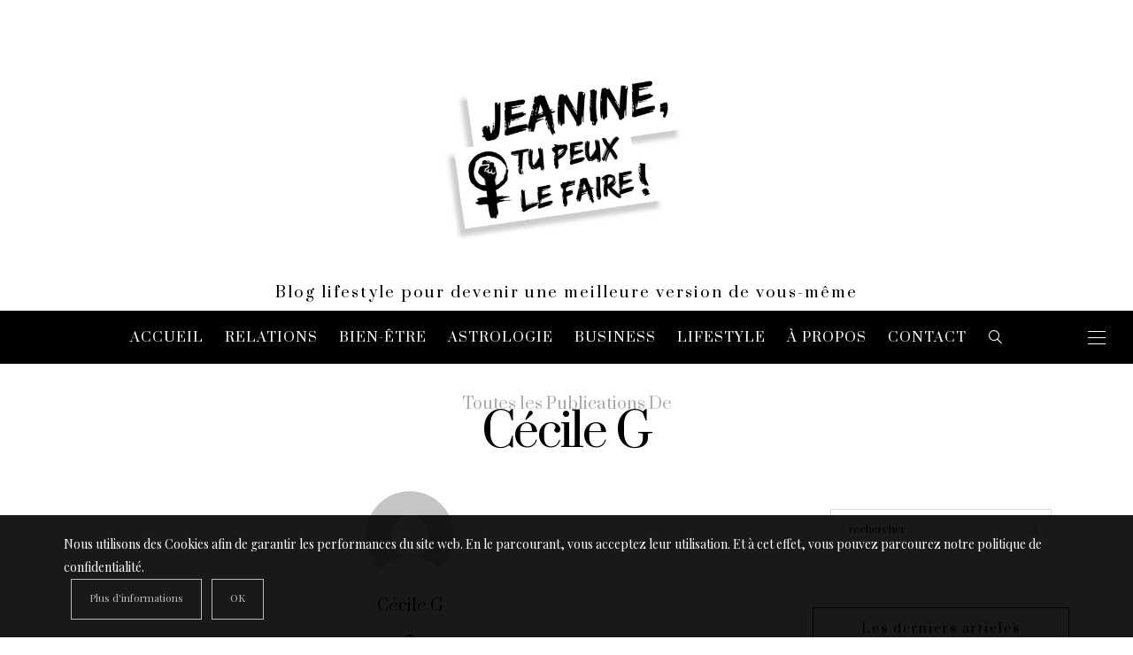

--- FILE ---
content_type: text/html; charset=UTF-8
request_url: https://luniversdejeanine.com/author/cecile/
body_size: 24429
content:
<!DOCTYPE html>
<html lang="fr-FR" prefix="og: https://ogp.me/ns#">
<head>
	<meta charset="UTF-8" />
	<meta http-equiv="X-UA-Compatible" content="IE=edge">
   <meta name="viewport" content="width=device-width, initial-scale=1">

	<link rel="profile" href="https://gmpg.org/xfn/11" />
	
<!-- Optimisation des moteurs de recherche par Rank Math - https://rankmath.com/ -->
<title>Cécile G - L&#039;univers de Jeanine</title>
<link data-rocket-preload as="style" href="https://fonts.googleapis.com/css?family=Playfair%20Display%3A400%2C500%2C600%2C700%2C800%2C900%2C400italic%2C500italic%2C600italic%2C700italic%2C800italic%2C900italic%7CPrata%3A400%7CHeebo%3A100%2C200%2C300%2C400%2C500%2C600%2C700%2C800%2C900&#038;display=swap" rel="preload">
<link href="https://fonts.googleapis.com/css?family=Playfair%20Display%3A400%2C500%2C600%2C700%2C800%2C900%2C400italic%2C500italic%2C600italic%2C700italic%2C800italic%2C900italic%7CPrata%3A400%7CHeebo%3A100%2C200%2C300%2C400%2C500%2C600%2C700%2C800%2C900&#038;display=swap" media="print" onload="this.media=&#039;all&#039;" rel="stylesheet">
<noscript><link rel="stylesheet" href="https://fonts.googleapis.com/css?family=Playfair%20Display%3A400%2C500%2C600%2C700%2C800%2C900%2C400italic%2C500italic%2C600italic%2C700italic%2C800italic%2C900italic%7CPrata%3A400%7CHeebo%3A100%2C200%2C300%2C400%2C500%2C600%2C700%2C800%2C900&#038;display=swap"></noscript>
<meta name="robots" content="follow, noindex"/>
<meta property="og:locale" content="fr_FR" />
<meta property="og:type" content="profile" />
<meta property="og:title" content="Cécile G - L&#039;univers de Jeanine" />
<meta property="og:url" content="https://luniversdejeanine.com/author/cecile/" />
<meta property="og:site_name" content="L\&#039;univers de Jeanine" />
<meta property="og:image" content="https://luniversdejeanine.com/wp-content/uploads/2023/07/logo_jeanine_500x500.png" />
<meta property="og:image:secure_url" content="https://luniversdejeanine.com/wp-content/uploads/2023/07/logo_jeanine_500x500.png" />
<meta property="og:image:width" content="500" />
<meta property="og:image:height" content="500" />
<meta property="og:image:type" content="image/png" />
<meta name="twitter:card" content="summary_large_image" />
<meta name="twitter:title" content="Cécile G - L&#039;univers de Jeanine" />
<meta name="twitter:image" content="https://luniversdejeanine.com/wp-content/uploads/2023/07/logo_jeanine_500x500.png" />
<meta name="twitter:label1" content="Nom" />
<meta name="twitter:data1" content="Cécile G" />
<meta name="twitter:label2" content="Articles" />
<meta name="twitter:data2" content="140" />
<script type="application/ld+json" class="rank-math-schema">{"@context":"https://schema.org","@graph":[{"@type":"Person","@id":"https://luniversdejeanine.com/#person","name":"C\u00e9cile G","image":{"@type":"ImageObject","@id":"https://luniversdejeanine.com/#logo","url":"https://luniversdejeanine.com/wp-content/uploads/2023/07/logo_jeanine_500x500.png","contentUrl":"https://luniversdejeanine.com/wp-content/uploads/2023/07/logo_jeanine_500x500.png","caption":"L\\'univers de Jeanine","inLanguage":"fr-FR","width":"500","height":"500"}},{"@type":"WebSite","@id":"https://luniversdejeanine.com/#website","url":"https://luniversdejeanine.com","name":"L\\'univers de Jeanine","publisher":{"@id":"https://luniversdejeanine.com/#person"},"inLanguage":"fr-FR"},{"@type":"ProfilePage","@id":"https://luniversdejeanine.com/author/cecile/#webpage","url":"https://luniversdejeanine.com/author/cecile/","name":"C\u00e9cile G - L&#039;univers de Jeanine","isPartOf":{"@id":"https://luniversdejeanine.com/#website"},"inLanguage":"fr-FR"},{"@type":"Person","@id":"https://luniversdejeanine.com/author/cecile/","name":"C\u00e9cile G","url":"https://luniversdejeanine.com/author/cecile/","image":{"@type":"ImageObject","@id":"https://secure.gravatar.com/avatar/c1e9eee4b195c78b9c07f5542671e16aff268e8717b9fe1cfb5491dea7add20b?s=96&amp;d=mm&amp;r=g","url":"https://secure.gravatar.com/avatar/c1e9eee4b195c78b9c07f5542671e16aff268e8717b9fe1cfb5491dea7add20b?s=96&amp;d=mm&amp;r=g","caption":"C\u00e9cile G","inLanguage":"fr-FR"},"sameAs":["https://luniversdejeanine.com/"],"mainEntityOfPage":{"@id":"https://luniversdejeanine.com/author/cecile/#webpage"}}]}</script>
<!-- /Extension Rank Math WordPress SEO -->

<link rel='dns-prefetch' href='//www.googletagmanager.com' />
<link rel='dns-prefetch' href='//fonts.googleapis.com' />
<link href='https://fonts.gstatic.com' crossorigin rel='preconnect' />
<link rel="alternate" type="application/rss+xml" title="L&#039;univers de Jeanine &raquo; Flux" href="https://luniversdejeanine.com/feed/" />
<link rel="alternate" type="application/rss+xml" title="L&#039;univers de Jeanine &raquo; Flux des commentaires" href="https://luniversdejeanine.com/comments/feed/" />
<link rel="alternate" type="application/rss+xml" title="L&#039;univers de Jeanine &raquo; Flux des articles écrits par Cécile G" href="https://luniversdejeanine.com/author/cecile/feed/" />
<style id='wp-img-auto-sizes-contain-inline-css' type='text/css'>
img:is([sizes=auto i],[sizes^="auto," i]){contain-intrinsic-size:3000px 1500px}
/*# sourceURL=wp-img-auto-sizes-contain-inline-css */
</style>
<style id='wp-emoji-styles-inline-css' type='text/css'>

	img.wp-smiley, img.emoji {
		display: inline !important;
		border: none !important;
		box-shadow: none !important;
		height: 1em !important;
		width: 1em !important;
		margin: 0 0.07em !important;
		vertical-align: -0.1em !important;
		background: none !important;
		padding: 0 !important;
	}
/*# sourceURL=wp-emoji-styles-inline-css */
</style>
<style id='wp-block-library-inline-css' type='text/css'>
:root{--wp-block-synced-color:#7a00df;--wp-block-synced-color--rgb:122,0,223;--wp-bound-block-color:var(--wp-block-synced-color);--wp-editor-canvas-background:#ddd;--wp-admin-theme-color:#007cba;--wp-admin-theme-color--rgb:0,124,186;--wp-admin-theme-color-darker-10:#006ba1;--wp-admin-theme-color-darker-10--rgb:0,107,160.5;--wp-admin-theme-color-darker-20:#005a87;--wp-admin-theme-color-darker-20--rgb:0,90,135;--wp-admin-border-width-focus:2px}@media (min-resolution:192dpi){:root{--wp-admin-border-width-focus:1.5px}}.wp-element-button{cursor:pointer}:root .has-very-light-gray-background-color{background-color:#eee}:root .has-very-dark-gray-background-color{background-color:#313131}:root .has-very-light-gray-color{color:#eee}:root .has-very-dark-gray-color{color:#313131}:root .has-vivid-green-cyan-to-vivid-cyan-blue-gradient-background{background:linear-gradient(135deg,#00d084,#0693e3)}:root .has-purple-crush-gradient-background{background:linear-gradient(135deg,#34e2e4,#4721fb 50%,#ab1dfe)}:root .has-hazy-dawn-gradient-background{background:linear-gradient(135deg,#faaca8,#dad0ec)}:root .has-subdued-olive-gradient-background{background:linear-gradient(135deg,#fafae1,#67a671)}:root .has-atomic-cream-gradient-background{background:linear-gradient(135deg,#fdd79a,#004a59)}:root .has-nightshade-gradient-background{background:linear-gradient(135deg,#330968,#31cdcf)}:root .has-midnight-gradient-background{background:linear-gradient(135deg,#020381,#2874fc)}:root{--wp--preset--font-size--normal:16px;--wp--preset--font-size--huge:42px}.has-regular-font-size{font-size:1em}.has-larger-font-size{font-size:2.625em}.has-normal-font-size{font-size:var(--wp--preset--font-size--normal)}.has-huge-font-size{font-size:var(--wp--preset--font-size--huge)}.has-text-align-center{text-align:center}.has-text-align-left{text-align:left}.has-text-align-right{text-align:right}.has-fit-text{white-space:nowrap!important}#end-resizable-editor-section{display:none}.aligncenter{clear:both}.items-justified-left{justify-content:flex-start}.items-justified-center{justify-content:center}.items-justified-right{justify-content:flex-end}.items-justified-space-between{justify-content:space-between}.screen-reader-text{border:0;clip-path:inset(50%);height:1px;margin:-1px;overflow:hidden;padding:0;position:absolute;width:1px;word-wrap:normal!important}.screen-reader-text:focus{background-color:#ddd;clip-path:none;color:#444;display:block;font-size:1em;height:auto;left:5px;line-height:normal;padding:15px 23px 14px;text-decoration:none;top:5px;width:auto;z-index:100000}html :where(.has-border-color){border-style:solid}html :where([style*=border-top-color]){border-top-style:solid}html :where([style*=border-right-color]){border-right-style:solid}html :where([style*=border-bottom-color]){border-bottom-style:solid}html :where([style*=border-left-color]){border-left-style:solid}html :where([style*=border-width]){border-style:solid}html :where([style*=border-top-width]){border-top-style:solid}html :where([style*=border-right-width]){border-right-style:solid}html :where([style*=border-bottom-width]){border-bottom-style:solid}html :where([style*=border-left-width]){border-left-style:solid}html :where(img[class*=wp-image-]){height:auto;max-width:100%}:where(figure){margin:0 0 1em}html :where(.is-position-sticky){--wp-admin--admin-bar--position-offset:var(--wp-admin--admin-bar--height,0px)}@media screen and (max-width:600px){html :where(.is-position-sticky){--wp-admin--admin-bar--position-offset:0px}}

/*# sourceURL=wp-block-library-inline-css */
</style><style id='global-styles-inline-css' type='text/css'>
:root{--wp--preset--aspect-ratio--square: 1;--wp--preset--aspect-ratio--4-3: 4/3;--wp--preset--aspect-ratio--3-4: 3/4;--wp--preset--aspect-ratio--3-2: 3/2;--wp--preset--aspect-ratio--2-3: 2/3;--wp--preset--aspect-ratio--16-9: 16/9;--wp--preset--aspect-ratio--9-16: 9/16;--wp--preset--color--black: #000000;--wp--preset--color--cyan-bluish-gray: #abb8c3;--wp--preset--color--white: #ffffff;--wp--preset--color--pale-pink: #f78da7;--wp--preset--color--vivid-red: #cf2e2e;--wp--preset--color--luminous-vivid-orange: #ff6900;--wp--preset--color--luminous-vivid-amber: #fcb900;--wp--preset--color--light-green-cyan: #7bdcb5;--wp--preset--color--vivid-green-cyan: #00d084;--wp--preset--color--pale-cyan-blue: #8ed1fc;--wp--preset--color--vivid-cyan-blue: #0693e3;--wp--preset--color--vivid-purple: #9b51e0;--wp--preset--gradient--vivid-cyan-blue-to-vivid-purple: linear-gradient(135deg,rgb(6,147,227) 0%,rgb(155,81,224) 100%);--wp--preset--gradient--light-green-cyan-to-vivid-green-cyan: linear-gradient(135deg,rgb(122,220,180) 0%,rgb(0,208,130) 100%);--wp--preset--gradient--luminous-vivid-amber-to-luminous-vivid-orange: linear-gradient(135deg,rgb(252,185,0) 0%,rgb(255,105,0) 100%);--wp--preset--gradient--luminous-vivid-orange-to-vivid-red: linear-gradient(135deg,rgb(255,105,0) 0%,rgb(207,46,46) 100%);--wp--preset--gradient--very-light-gray-to-cyan-bluish-gray: linear-gradient(135deg,rgb(238,238,238) 0%,rgb(169,184,195) 100%);--wp--preset--gradient--cool-to-warm-spectrum: linear-gradient(135deg,rgb(74,234,220) 0%,rgb(151,120,209) 20%,rgb(207,42,186) 40%,rgb(238,44,130) 60%,rgb(251,105,98) 80%,rgb(254,248,76) 100%);--wp--preset--gradient--blush-light-purple: linear-gradient(135deg,rgb(255,206,236) 0%,rgb(152,150,240) 100%);--wp--preset--gradient--blush-bordeaux: linear-gradient(135deg,rgb(254,205,165) 0%,rgb(254,45,45) 50%,rgb(107,0,62) 100%);--wp--preset--gradient--luminous-dusk: linear-gradient(135deg,rgb(255,203,112) 0%,rgb(199,81,192) 50%,rgb(65,88,208) 100%);--wp--preset--gradient--pale-ocean: linear-gradient(135deg,rgb(255,245,203) 0%,rgb(182,227,212) 50%,rgb(51,167,181) 100%);--wp--preset--gradient--electric-grass: linear-gradient(135deg,rgb(202,248,128) 0%,rgb(113,206,126) 100%);--wp--preset--gradient--midnight: linear-gradient(135deg,rgb(2,3,129) 0%,rgb(40,116,252) 100%);--wp--preset--font-size--small: 13px;--wp--preset--font-size--medium: 20px;--wp--preset--font-size--large: 36px;--wp--preset--font-size--x-large: 42px;--wp--preset--spacing--20: 0.44rem;--wp--preset--spacing--30: 0.67rem;--wp--preset--spacing--40: 1rem;--wp--preset--spacing--50: 1.5rem;--wp--preset--spacing--60: 2.25rem;--wp--preset--spacing--70: 3.38rem;--wp--preset--spacing--80: 5.06rem;--wp--preset--shadow--natural: 6px 6px 9px rgba(0, 0, 0, 0.2);--wp--preset--shadow--deep: 12px 12px 50px rgba(0, 0, 0, 0.4);--wp--preset--shadow--sharp: 6px 6px 0px rgba(0, 0, 0, 0.2);--wp--preset--shadow--outlined: 6px 6px 0px -3px rgb(255, 255, 255), 6px 6px rgb(0, 0, 0);--wp--preset--shadow--crisp: 6px 6px 0px rgb(0, 0, 0);}:where(.is-layout-flex){gap: 0.5em;}:where(.is-layout-grid){gap: 0.5em;}body .is-layout-flex{display: flex;}.is-layout-flex{flex-wrap: wrap;align-items: center;}.is-layout-flex > :is(*, div){margin: 0;}body .is-layout-grid{display: grid;}.is-layout-grid > :is(*, div){margin: 0;}:where(.wp-block-columns.is-layout-flex){gap: 2em;}:where(.wp-block-columns.is-layout-grid){gap: 2em;}:where(.wp-block-post-template.is-layout-flex){gap: 1.25em;}:where(.wp-block-post-template.is-layout-grid){gap: 1.25em;}.has-black-color{color: var(--wp--preset--color--black) !important;}.has-cyan-bluish-gray-color{color: var(--wp--preset--color--cyan-bluish-gray) !important;}.has-white-color{color: var(--wp--preset--color--white) !important;}.has-pale-pink-color{color: var(--wp--preset--color--pale-pink) !important;}.has-vivid-red-color{color: var(--wp--preset--color--vivid-red) !important;}.has-luminous-vivid-orange-color{color: var(--wp--preset--color--luminous-vivid-orange) !important;}.has-luminous-vivid-amber-color{color: var(--wp--preset--color--luminous-vivid-amber) !important;}.has-light-green-cyan-color{color: var(--wp--preset--color--light-green-cyan) !important;}.has-vivid-green-cyan-color{color: var(--wp--preset--color--vivid-green-cyan) !important;}.has-pale-cyan-blue-color{color: var(--wp--preset--color--pale-cyan-blue) !important;}.has-vivid-cyan-blue-color{color: var(--wp--preset--color--vivid-cyan-blue) !important;}.has-vivid-purple-color{color: var(--wp--preset--color--vivid-purple) !important;}.has-black-background-color{background-color: var(--wp--preset--color--black) !important;}.has-cyan-bluish-gray-background-color{background-color: var(--wp--preset--color--cyan-bluish-gray) !important;}.has-white-background-color{background-color: var(--wp--preset--color--white) !important;}.has-pale-pink-background-color{background-color: var(--wp--preset--color--pale-pink) !important;}.has-vivid-red-background-color{background-color: var(--wp--preset--color--vivid-red) !important;}.has-luminous-vivid-orange-background-color{background-color: var(--wp--preset--color--luminous-vivid-orange) !important;}.has-luminous-vivid-amber-background-color{background-color: var(--wp--preset--color--luminous-vivid-amber) !important;}.has-light-green-cyan-background-color{background-color: var(--wp--preset--color--light-green-cyan) !important;}.has-vivid-green-cyan-background-color{background-color: var(--wp--preset--color--vivid-green-cyan) !important;}.has-pale-cyan-blue-background-color{background-color: var(--wp--preset--color--pale-cyan-blue) !important;}.has-vivid-cyan-blue-background-color{background-color: var(--wp--preset--color--vivid-cyan-blue) !important;}.has-vivid-purple-background-color{background-color: var(--wp--preset--color--vivid-purple) !important;}.has-black-border-color{border-color: var(--wp--preset--color--black) !important;}.has-cyan-bluish-gray-border-color{border-color: var(--wp--preset--color--cyan-bluish-gray) !important;}.has-white-border-color{border-color: var(--wp--preset--color--white) !important;}.has-pale-pink-border-color{border-color: var(--wp--preset--color--pale-pink) !important;}.has-vivid-red-border-color{border-color: var(--wp--preset--color--vivid-red) !important;}.has-luminous-vivid-orange-border-color{border-color: var(--wp--preset--color--luminous-vivid-orange) !important;}.has-luminous-vivid-amber-border-color{border-color: var(--wp--preset--color--luminous-vivid-amber) !important;}.has-light-green-cyan-border-color{border-color: var(--wp--preset--color--light-green-cyan) !important;}.has-vivid-green-cyan-border-color{border-color: var(--wp--preset--color--vivid-green-cyan) !important;}.has-pale-cyan-blue-border-color{border-color: var(--wp--preset--color--pale-cyan-blue) !important;}.has-vivid-cyan-blue-border-color{border-color: var(--wp--preset--color--vivid-cyan-blue) !important;}.has-vivid-purple-border-color{border-color: var(--wp--preset--color--vivid-purple) !important;}.has-vivid-cyan-blue-to-vivid-purple-gradient-background{background: var(--wp--preset--gradient--vivid-cyan-blue-to-vivid-purple) !important;}.has-light-green-cyan-to-vivid-green-cyan-gradient-background{background: var(--wp--preset--gradient--light-green-cyan-to-vivid-green-cyan) !important;}.has-luminous-vivid-amber-to-luminous-vivid-orange-gradient-background{background: var(--wp--preset--gradient--luminous-vivid-amber-to-luminous-vivid-orange) !important;}.has-luminous-vivid-orange-to-vivid-red-gradient-background{background: var(--wp--preset--gradient--luminous-vivid-orange-to-vivid-red) !important;}.has-very-light-gray-to-cyan-bluish-gray-gradient-background{background: var(--wp--preset--gradient--very-light-gray-to-cyan-bluish-gray) !important;}.has-cool-to-warm-spectrum-gradient-background{background: var(--wp--preset--gradient--cool-to-warm-spectrum) !important;}.has-blush-light-purple-gradient-background{background: var(--wp--preset--gradient--blush-light-purple) !important;}.has-blush-bordeaux-gradient-background{background: var(--wp--preset--gradient--blush-bordeaux) !important;}.has-luminous-dusk-gradient-background{background: var(--wp--preset--gradient--luminous-dusk) !important;}.has-pale-ocean-gradient-background{background: var(--wp--preset--gradient--pale-ocean) !important;}.has-electric-grass-gradient-background{background: var(--wp--preset--gradient--electric-grass) !important;}.has-midnight-gradient-background{background: var(--wp--preset--gradient--midnight) !important;}.has-small-font-size{font-size: var(--wp--preset--font-size--small) !important;}.has-medium-font-size{font-size: var(--wp--preset--font-size--medium) !important;}.has-large-font-size{font-size: var(--wp--preset--font-size--large) !important;}.has-x-large-font-size{font-size: var(--wp--preset--font-size--x-large) !important;}
/*# sourceURL=global-styles-inline-css */
</style>

<style id='classic-theme-styles-inline-css' type='text/css'>
/*! This file is auto-generated */
.wp-block-button__link{color:#fff;background-color:#32373c;border-radius:9999px;box-shadow:none;text-decoration:none;padding:calc(.667em + 2px) calc(1.333em + 2px);font-size:1.125em}.wp-block-file__button{background:#32373c;color:#fff;text-decoration:none}
/*# sourceURL=/wp-includes/css/classic-themes.min.css */
</style>
<link data-minify="1" rel='stylesheet' id='bootstrap-css' href='https://luniversdejeanine.com/wp-content/cache/min/1/wp-content/themes/buzzblogpro/bootstrap/bootstrap.min.css?ver=1763991018' type='text/css' media='all' />
<link data-minify="1" rel='stylesheet' id='buzzblogpro-style-css' href='https://luniversdejeanine.com/wp-content/cache/min/1/wp-content/themes/buzzblogpro/style.css?ver=1763991018' type='text/css' media='all' />
<style id='buzzblogpro-style-inline-css' type='text/css'>
@media (min-width: 1200px) {.container,.page .title-section, .single .content-holder .single-title-section,.container .wp-block-group__inner-container{max-width: 1200px;}.fullwidth-widget .form-inline {max-width: 1200px;}.single .content-holder .single-title-section {width: 1200px;}}@media(min-width:992px){.middle-boxed .owl-slide .cover-wrapper, .middle .owl-slide .cover-wrapper, .bottom .owl-slide .cover-wrapper, .normal-slideshow .cover-wrapper {height: 600px!important;}.carousel-wrap.top-slideshow {min-height: 600px;}}@media only screen and (min-width:768px) and (max-width:991px) {.middle-boxed .owl-slide .cover-wrapper, .middle .owl-slide .cover-wrapper, .bottom .owl-slide .cover-wrapper, .normal-slideshow .cover-wrapper {height: 600px!important;}}@media(max-width:767px){.middle-boxed .owl-slide .cover-wrapper, .middle .owl-slide .cover-wrapper, .bottom .owl-slide .cover-wrapper, .normal-slideshow .cover-wrapper {height: 600px!important;}}.primary-menu .has-mega-sub-menu .mega-sub-menu {min-height:476px;}.logo img {width:300px;}.split-menu .header .logo {max-width:300px;}.navbar-fixed .logo img {width:300px;}.split-menu .header .navbar-fixed .logo {max-width:300px;}.footer-logo .logo img {width:200px;}#primary {border-top-color:#EEEEEE}#primary {border-bottom-color:#EDEDED}#primary {border-top-width:0px;}#primary {border-bottom-width:0px;}.single .single-header .meta-space-top, .single .single-header .meta-space-top a { text-align:center!important;}.bigletter:before { font-family:"Playfair Display";}.lowestfooter {border-top-color:#FFFFFF}.header-overlay {background:rgba(255,255,255,0.6)}.parallax-image:before {background:rgba(0,0,0,0.22)}.primary-menu ul li:not(.buzzblogpro-widget-menu) > ul {top:-0px}.owl-slide .cover-wrapper.slide-sub-item-large {border-right-color: #ffffff;}.owl-slide .cover-wrapper.slide-sub-item-small.middle {border-bottom-color: #ffffff;}.owl-slide .cover-wrapper.slide-sub-item-small.last {border-top-color: #ffffff;}.top-slideshow .cover:before {background: } .top-slideshow .cover:before{opacity: .01;}body { background-color:#ffffff;}.post_category:after, .hs_aboutme_text span, .slide-category span, .widget-content h4.subtitle span, .nav-tabs > li.active > a, .nav-tabs > li.active > a:hover, .nav-tabs > li.active > a:focus, .title-section span, .heading-entrance span {border-top-color:#000000}.mailchimp-alert, .consent-check input[type="checkbox"]:checked + label::before {background:#000000}.error404-holder_num, .twitter-list i, .hercules-likes:hover:before, .hercules-likes.active:before {color:#000000}.icon-menu .icon-menu-count, .audioplayer-bar-played, .audioplayer-volume-adjust div div, #back-top a:hover span, .owl-carousel .owl-dots .owl-dot.active span, .owl-carousel .owl-dots .owl-dot:hover span, .link-image a .link-wrapper, .widget_calendar tbody a, .text-highlight, div.jp-play-bar, div.jp-volume-bar-value, .progress .bar, .buzzblogpro-cart .badge, .mobile-shopping-cart .badge, .share-buttons .heart span {background:#000000}.hs_recent_popular_tab_widget_content .tab_title.selected a, .search-option-tab li:hover a,.search-option-tab li.active a {border-bottom: 1px solid #000000}.consent-check input[type="checkbox"]:checked + label::before, .consent-check label::before {border: 1px solid #000000}.primary-menu ul li:not(.buzzblogpro-widget-menu):hover > a, .primary-menu .has-mega-column:not(.widget-in-menu) > .sub-menu a:hover, .primary-menu .has-mega-column > .sub-menu > .columns-sub-item > a:hover, .primary-menu li ul li.active-link:not(.buzzblogpro-widget-menu) a { color:#000000}.primary-menu ul li.current-menu-item:not(.buzzblogpro-widget-menu) > a, .primary-menu .has-mega-column:not(.widget-in-menu) > .sub-menu .current-menu-item > a { color:#000000}.menu-mobile ul li.current-menu-item > a, .menu-mobile ul li.current-menu-ancestor > a { color:#d8d8d8}.primary-menu > li > a:hover, .primary-menu > li.current-menu-item > a, .primary-menu > li.current-menu-ancestor > a, .primary-menu li:hover > a, .primary-menu .mega-menu-posts .post a:hover { color:#bababa}.primary-menu > li.current-menu-item > a, .primary-menu > li.current-menu-ancestor > a { color:#bababa}.primary-menu > li > a {background:#000000}.primary-menu > li > a:hover, .primary-menu > li.current-menu-item > a, .primary-menu > li.current-menu-ancestor > a, .primary-menu li:hover > a { background:#000000}.primary-menu > li.current-menu-item > a, .primary-menu > li.current-menu-ancestor > a { background:#000000}.widget-in-menu .grid .grid-item .post-header h2 a, .widget-in-menu .grid .grid-item h2.post-title, .widget-in-menu .post-grid-block h2.grid-post-title a, .widget-in-menu .post-grid-block h2.grid-post-title { color:#000000}.animated-border-effect .primary-menu > li > a:before {background: transparent;}.primary-menu .has-sub-menu:not(.no-sub-menu) .mega-menu-posts, .megamenu-submenu-left .primary-menu .has-sub-menu:not(.no-sub-menu) .mega-menu-posts, .primary-menu ul li:not(.buzzblogpro-widget-menu) a, .primary-menu .has-mega-sub-menu .mega-sub-menu ul, .primary-menu .has-mega-column > .sub-menu > .columns-sub-item > a, #cart-wrap {border-color:#EEEEEE}#top-menu ul {background:rgba(249,249,249,1)}#top-menu ul a, #top-menu .current_page_item ul a, #top-menu ul .current_page_item a, #top-menu .current-menu-item ul a, #top-menu ul .current-menu-item a, #top-menu li:hover > ul a {border-color:#FFFFFF}.top-border {background:#000000}.modern-layout .meta-space-top a, .modern-layout .meta-space-top, .post .modern-layout .post_category a, .modern-layout .meta-space-top, .parallax-image .category-box span, .parallax-image .category-filter a, .parallax-image .cat-des, .parallax-image .title-section h2, .modern-layout .title-section h2, .modern-layout h2.post-subtitle {color:#ffffff}.modern-layout h1.post-title, .parallax-image .title-section h1 {color:#ffffff}.ribbon-featured {color:#000000}.ribbon-featured {background:#f9f9f9}.post .post_category, .post .meta-space-top, .post .meta-space-top a, .viewpost-button, .grid .post-header h2 a, .grid h2.post-title, .post-grid-block h2.grid-post-title a, .post-grid-block h2.grid-post-title, .post-header h2 a, h2.post-title, .post-grid-block .post-header { text-align:left!important;}.category-filter ul li.current-cat a, .category-filter ul li.current-cat-ancestor a { color: #ffffff}#cart-wrap .but-cart:hover, .footer .instagram-footer .readmore-button a:hover, a.comment-reply-link:hover, input[type="submit"]:hover, input[type="button"]:hover, .btn-default.active, .btn-default.focus, .btn-default:active, .btn-default:focus, .btn-default:hover, .open > .dropdown-toggle.btn-default, .category-filter ul li.current-cat a, .category-filter ul li.current-cat-ancestor a, .category-filter ul li a:hover, .woocommerce #review_form #respond .form-submit input:hover, .woocommerce .widget_price_filter .price_slider_amount .button:hover, .woocommerce div.product form.cart .button:hover, .woocommerce #respond input#submit:hover, .woocommerce #respond input#submit.alt, .woocommerce a.button:hover, .woocommerce a.button.alt:hover, .woocommerce button.button.alt:hover, .woocommerce input.button.alt:hover, .woocommerce button.button:hover, .woocommerce input.button:hover { border-color: #c5b8a5}#cart-wrap .but-cart, .footer .instagram-footer .readmore-button a, a.btn, a.comment-reply-link, input[type="submit"], input[type="button"], .category-filter ul li a, .woocommerce #review_form #respond .form-submit input, .woocommerce .widget_price_filter .price_slider_amount .button, .woocommerce div.product form.cart .button, .woocommerce #respond input#submit, .woocommerce #respond input#submit.alt, .woocommerce a.button, .woocommerce a.button.alt, .woocommerce button.button.alt, .woocommerce input.button.alt, .woocommerce button.button, .woocommerce input.button { background: #000000}#cart-wrap .but-cart:hover, .footer .instagram-footer .readmore-button a:hover, a.comment-reply-link:hover, input[type="submit"]:hover, input[type="button"]:hover, .btn-default.active, .btn-default.focus, .btn-default:active, .btn-default:focus, .btn-default:hover, .open > .dropdown-toggle.btn-default, .category-filter ul li.current-cat a,.category-filter ul li.current-cat-ancestor a, .category-filter ul li a:hover, .woocommerce #review_form #respond .form-submit input:hover, .woocommerce .widget_price_filter .price_slider_amount .button:hover, .woocommerce div.product form.cart .button:hover, .woocommerce #respond input#submit:hover, .woocommerce #respond input#submit.alt, .woocommerce a.button:hover, .woocommerce a.button.alt:hover, .woocommerce button.button.alt:hover, .woocommerce input.button.alt:hover, .woocommerce button.button:hover, .woocommerce input.button:hover { background: #c5b8a5}.viewpost-button a.button { border-color: #000000}.viewpost-button a.button:hover { border-color: #f9f9f9}.viewpost-button a.button { background: #000000}.viewpost-button a.button:hover { background: #f9f9f9}a.slideshow-btn:hover { border-color: #ffffff}a.slideshow-btn { background: #000000}a.slideshow-btn:hover { background: #ffffff}.page-numbers li a { border-color: #ffffff}.page-numbers .current { color: #000000}.page-numbers .current { border-color: #000000}.page-numbers .current { background: #ffffff}.page-numbers li a:hover { border-color: #000000}.page-numbers li a { background: #000000}.page-numbers li a:hover { background: #ffffff}.widget-content h4.subtitle:before { border-top-color: #000000}.widget-content h4.subtitle:after { border-top-color: #ffffff}.icon-menu a { line-height: 20px;}.icon-menu a { color: #FFFFFF;}.nav-icon4 span, .nav-icon4 span:before, .nav-icon4 span:after { background-color: #FFFFFF;}.side-icons .nav-icon4 span:before, .side-icons .nav-icon4 span:after { background-color: #FFFFFF;}
/*# sourceURL=buzzblogpro-style-inline-css */
</style>
<link rel='stylesheet' id='buzzblogpro-child-style-css' href='https://luniversdejeanine.com/wp-content/themes/buzzblogpro-child/style.css' type='text/css' media='all' />
<link data-minify="1" rel='stylesheet' id='redux-field-social-profiles-frontend-css' href='https://luniversdejeanine.com/wp-content/cache/min/1/wp-content/plugins/hercules-core/redux/redux-framework/redux-core/inc/extensions/social_profiles/social_profiles/css/field_social_profiles_frontend.css?ver=1763991018' type='text/css' media='all' />
<noscript></noscript><script type="text/javascript" src="https://luniversdejeanine.com/wp-includes/js/jquery/jquery.min.js" id="jquery-core-js"></script>
<script type="text/javascript" src="https://luniversdejeanine.com/wp-includes/js/jquery/jquery-migrate.min.js" id="jquery-migrate-js"></script>

<!-- Extrait de code de la balise Google (gtag.js) ajouté par Site Kit -->
<!-- Extrait Google Analytics ajouté par Site Kit -->
<script type="text/javascript" src="https://www.googletagmanager.com/gtag/js?id=GT-57VXS63" id="google_gtagjs-js" async></script>
<script type="text/javascript" id="google_gtagjs-js-after">
/* <![CDATA[ */
window.dataLayer = window.dataLayer || [];function gtag(){dataLayer.push(arguments);}
gtag("set","linker",{"domains":["luniversdejeanine.com"]});
gtag("js", new Date());
gtag("set", "developer_id.dZTNiMT", true);
gtag("config", "GT-57VXS63");
//# sourceURL=google_gtagjs-js-after
/* ]]> */
</script>
<link rel="https://api.w.org/" href="https://luniversdejeanine.com/wp-json/" /><link rel="alternate" title="JSON" type="application/json" href="https://luniversdejeanine.com/wp-json/wp/v2/users/2" /><meta name="generator" content="Site Kit by Google 1.170.0" /><meta name="generator" content="Redux 4.5.1" /><link rel="icon" href="https://luniversdejeanine.com/wp-content/uploads/2023/07/cropped-favicon-jeanine-32x32.png" sizes="32x32" />
<link rel="icon" href="https://luniversdejeanine.com/wp-content/uploads/2023/07/cropped-favicon-jeanine-192x192.png" sizes="192x192" />
<link rel="apple-touch-icon" href="https://luniversdejeanine.com/wp-content/uploads/2023/07/cropped-favicon-jeanine-180x180.png" />
<meta name="msapplication-TileImage" content="https://luniversdejeanine.com/wp-content/uploads/2023/07/cropped-favicon-jeanine-270x270.png" />
<style id="buzzblogpro_options-dynamic-css" title="dynamic-css" class="redux-options-output">.main-holder,.buzzblogpro-cookie-banner-wrap,.mfp-wrap,.social_label,.sidepanel{font-family:"Playfair Display";line-height:26px;letter-spacing:0px;font-weight:400;font-style:normal;color:#000000;font-size:14px;}h1{font-family:Prata;text-align:left;text-transform:none;line-height:62px;letter-spacing:0px;font-weight:400;font-style:normal;color:#222222;font-size:54px;}h2{font-family:Prata;text-align:inherit;text-transform:none;line-height:48px;letter-spacing:0px;font-weight:400;font-style:normal;color:#222222;font-size:46px;}h3{font-family:Prata;text-align:inherit;text-transform:none;line-height:48px;letter-spacing:0px;font-weight:400;font-style:normal;color:#222222;font-size:44px;}h4{font-family:Prata;text-align:inherit;text-transform:none;line-height:30px;letter-spacing:0px;font-weight:400;font-style:normal;color:#222222;font-size:20px;}h5{font-family:Prata;text-align:inherit;text-transform:none;line-height:20px;letter-spacing:0px;font-weight:400;font-style:normal;color:#222222;font-size:18px;}h6{font-family:Prata;text-align:inherit;text-transform:none;line-height:22px;letter-spacing:0px;font-weight:400;font-style:normal;color:#222222;font-size:16px;}.headerstyler{background-color:#ffffff;}#top-menu a{font-family:Prata;text-transform:none;letter-spacing:1px;font-weight:400;font-style:normal;font-size:16px;}#top-menu a{color:#000000;}#top-menu a:hover{color:#989898;}#top-menu a:active{color:#989898;}#top-menu ul a,#top-menu .current_page_item ul a,#top-menu ul .current_page_item a,#top-menu .current-menu-item ul a,#top-menu ul .current-menu-item a,#top-menu li:hover > ul a,.before_the_blog_content .hs_recent_popular_tab_widget_content .tab_title.selected a{color:#989898;}#top-menu ul a:hover,#top-menu .current_page_item ul a:hover,#top-menu ul .current_page_item a:hover,#top-menu .current-menu-item ul a:hover,#top-menu ul .current-menu-item a:hover,#top-menu li:hover > ul a:hover,.before_the_blog_content .hs_recent_popular_tab_widget_content .tab_title.selected a:hover{color:#c6c6c6;}#top-menu ul a:active,#top-menu .current_page_item ul a:active,#top-menu ul .current_page_item a:active,#top-menu .current-menu-item ul a:active,#top-menu ul .current-menu-item a:active,#top-menu li:hover > ul a:active,.before_the_blog_content .hs_recent_popular_tab_widget_content .tab_title.selected a:active{color:#c6c6c6;}.top-widget-left a,.top-widget-right a,.top-left a,.top-right a{color:#ffffff;}.top-widget-left a:hover,.top-widget-right a:hover,.top-left a:hover,.top-right a:hover{color:#989898;}.top-border{border-bottom:0px solid #eeeeee;}.top-full,.top-left,.top-right,.top-full .widget_search input[type="text"],.top-left .widget_search input[type="text"],.top-left .widget_search input[type="text"],.mobile-top-panel{font-family:Prata;text-transform:none;letter-spacing:0px;font-weight:400;font-style:normal;color:#dddddd;font-size:16px;}.top-container-full .top-left,.top-container-full .top-right,.top-container-full .top-left .widget_search input[type="text"],.top-container-full .top-right .widget_search input[type="text"],.top-container-full .top-left a,.top-container-full .top-right a{font-family:Arial, Helvetica, sans-serif;text-transform:none;letter-spacing:0px;font-weight:400;font-style:normal;color:#dddddd;font-size:10px;}a{color:#000000;}a:hover{color:#c5b8a5;}.single .post_content .isopad a:not(.pinimage):not(.pinterest-share-icon):not(.hs-icon):not(.nolightbox):not(.opengallery-link)not(.btn),.page .post-inner a:not(.btn):not(.pinimage):not(.pinterest-share-icon):not(.hs-icon):not(.nolightbox):not(.opengallery-link):not(.button):not(.post-title-link):not(.post-title):not(.instagram-follow-btn),.underlined_links a:not(.pinimage):not(.pinterest-share-icon):not(.opengallery-link){color:#000000;}.single .post_content .isopad a:not(.pinimage):not(.pinterest-share-icon):not(.hs-icon):not(.nolightbox):not(.opengallery-link)not(.btn):hover,.page .post-inner a:not(.btn):not(.pinimage):not(.pinterest-share-icon):not(.hs-icon):not(.nolightbox):not(.opengallery-link):not(.button):not(.post-title-link):not(.post-title):not(.instagram-follow-btn):hover,.underlined_links a:not(.pinimage):not(.pinterest-share-icon):not(.opengallery-link):hover{color:#ffffff;}a.body-link:after,span.body-link a:after,.underlined_links a:not(.pinimage):not(.pinterest-share-icon):not(.hs-icon):after{background:#c5b8a5;}.underlined_links a:not(.pinimage):not(.pinterest-share-icon):not(.hs-icon):hover,.single .post_content .isopad .underlined_links a:not(.pinimage):not(.pinterest-share-icon):not(.hs-icon):hover,.single .post_content .isopad a.body-link:not(.pinimage):not(.pinterest-share-icon):hover,.page .post-inner a.body-link:not(.btn):hover,.page .post-inner .underlined_links a:not(.btn):hover{color:#ffffff;}input[type="button"],input[type="reset"],input[type="submit"],a.btn,a.slideshow-btn{text-transform:none;line-height:17px;letter-spacing:0px;font-weight:400;font-style:normal;font-size:12px;}#cart-wrap .but-cart,.woocommerce #respond input#submit.alt,.woocommerce a.button.alt,.woocommerce button.button.alt,.woocommerce input.button.alt,.footer .instagram-footer .readmore-button a,a.btn,a.comment-reply-link,input[type="submit"],input[type="button"],.category-filter ul li a,.woocommerce #review_form #respond .form-submit input,.woocommerce .widget_price_filter .price_slider_amount .button,.woocommerce div.product form.cart .button,.woocommerce #respond input#submit,.woocommerce a.button,.woocommerce button.button,.woocommerce input.button{color:#ffffff;}#cart-wrap .but-cart:hover,.woocommerce #respond input#submit.alt:hover,.woocommerce a.button.alt:hover,.woocommerce button.button.alt:hover,.woocommerce input.button.alt:hover,.footer .instagram-footer .readmore-button a:hover,a.btn:hover,a.comment-reply-link:hover,input[type="submit"]:hover,input[type="button"]:hover,.category-filter ul li a:hover,.woocommerce #review_form #respond .form-submit input:hover,.woocommerce .widget_price_filter .price_slider_amount .button:hover,.woocommerce div.product form.cart .button:hover,.woocommerce #respond input#submit:hover,.woocommerce a.button:hover,.woocommerce button.button:hover,.woocommerce input.button:hover{color:#ffffff;}#cart-wrap .but-cart,.woocommerce #respond input#submit.alt,.woocommerce a.button.alt,.woocommerce button.button.alt,.woocommerce input.button.alt,.footer .instagram-footer .readmore-button a,a.btn,a.comment-reply-link,input[type="submit"],input[type="button"],.category-filter ul li a,.woocommerce #review_form #respond .form-submit input,.woocommerce .widget_price_filter .price_slider_amount .button,.woocommerce div.product form.cart .button,.woocommerce #respond input#submit,.woocommerce a.button,.woocommerce button.button,.woocommerce input.button{border-top:0px solid inherit;border-bottom:0px solid inherit;border-left:0px solid inherit;border-right:0px solid inherit;}.home .logo{margin-top:10px;margin-bottom:10px;}body:not(.home) .logo{margin-top:10px;margin-bottom:10px;}.footer .logo{margin-top:10px;margin-bottom:10px;}.logo_tagline{font-family:Prata;text-transform:none;line-height:21px;letter-spacing:2px;font-weight:400;font-style:normal;color:#000000;font-size:17px;}.primary-menu .mega-menu-posts .post-date,.primary-menu .widget-in-menu .meta-space-top,.primary-menu .widget-in-menu .meta-space-top a{color:#BBBBBB;}.megamenu-post-header{padding-top:0px;padding-right:0px;padding-bottom:0px;padding-left:0px;}.primary-menu > li > a,.mobile-top-panel a{font-family:Prata;text-transform:uppercase;line-height:20px;letter-spacing:1px;font-weight:400;font-style:normal;color:#ffffff;font-size:15px;}.primary-menu a,.icon-menu a{padding-top:20px;padding-right:12px;padding-bottom:20px;padding-left:12px;}.primary-menu > li > a,.icon-menu a{margin-right:0px;margin-left:0px;}.primary-menu li ul li:not(.buzzblogpro-widget-menu) a,.primary-menu .has-mega-column:not(.widget-in-menu) > .sub-menu a,.primary-menu .mega-menu-posts .post a:not(.reviewscore),.buzzblogpro-widget-menu .form-control{font-family:Prata;text-align:left;text-transform:none;line-height:10px;letter-spacing:0px;font-weight:400;font-style:normal;color:#000000;font-size:14px;}.primary-menu .has-mega-column > .sub-menu > .columns-sub-item > a,.primary-menu .buzzblogpro-mc-form h4{line-height:20px;letter-spacing:0px;color:#000000;font-size:13px;}.mobile-top-panel a:hover{color:#bababa;}.mobile-top-panel a:active{color:#bababa;}.primary-menu .sub-menu,.primary-menu .has-mega-sub-menu .mega-sub-menu,.primary-menu .has-mega-column > .sub-menu,#cart-wrap,.primary-menu .loading .mega-menu-posts:after{background:#ffffff;}.primary-menu > li > ul,.primary-menu ul li:not(.buzzblogpro-widget-menu) > ul{padding-top:15px;padding-right:20px;padding-bottom:15px;padding-left:20px;}.primary-menu ul a,.navbar-fixed-top .primary-menu ul a{padding-top:14px;padding-right:22px;padding-bottom:14px;padding-left:22px;}.primary-menu .has-mega-column > .sub-menu,.primary-menu .has-mega-sub-menu .mega-sub-menu,.primary-menu > li > ul,.primary-menu ul li:not(.buzzblogpro-widget-menu) > ul,#cart-wrap{border-top:0px solid #ffffff;border-bottom:0px solid #ffffff;border-left:0px solid #ffffff;border-right:0px solid #ffffff;}.primary-menu li:not(.widget-in-menu) ul li a,.primary-menu .has-mega-column:not(.widget-in-menu) > .sub-menu a{background:#ffffff;}.primary-menu li:not(.widget-in-menu) ul li:hover > a,.primary-menu .has-mega-column:not(.widget-in-menu) > .sub-menu a:hover,.primary-menu li ul li.active-link:not(.buzzblogpro-widget-menu) a{background:#ffffff;}.primary-menu li:not(.widget-in-menu) ul li.current-menu-item > a,.primary-menu .has-mega-column > .sub-menu .current-menu-item > a{background:#ffffff;}.sticky-wrapper,#primary,.sticky-nav,.top-container-normal,.top-container-full-no-sticky,.shadow-menu,.mobile-top-panel{background:#000000;}.navbar-fixed .sticky-wrapper,.navbar-fixed .sticky-nav,.navbar-fixed .shadow-menu{background:#000000;}.st-menu{background-color:#ffffff;}.st-menu:before{background:rgba(0,0,0,0.3);}.menu-mobile ul li a{font-family:Prata;text-transform:none;line-height:32px;letter-spacing:0px;font-weight:400;font-style:normal;font-size:23px;}.menu-mobile ul ul li a{line-height:16px;font-size:16px;}.menu-mobile ul li a,ul li.has-subnav .accordion-btn{color:#ffffff;}.menu-mobile ul li a:hover,ul li.has-subnav .accordion-btn:hover{color:#d8d8d8;}.menu-mobile ul li a:active,ul li.has-subnav .accordion-btn:active{color:#d8d8d8;}.menu-mobile ul li a span.sub{color:#d8d8d8;}.menu-mobile ul li,.menu-mobile ul ul ul{border-top:1px solid #888888;}h1.post-title{font-family:Prata;text-align:center;text-transform:none;line-height:62px;letter-spacing:0px;font-weight:400;font-style:normal;color:#000000;font-size:50px;}.post-header h2 a,h2.post-title{font-family:Prata;text-align:center;text-transform:none;line-height:38px;letter-spacing:-1px;font-weight:400;font-style:normal;color:#000000;font-size:33px;}.excerpt p,.excerpt{font-family:"Playfair Display";text-align:left;text-transform:none;line-height:26px;letter-spacing:0px;font-weight:400;font-style:normal;color:#000000;font-size:14px;}.post .post_category a{font-family:Heebo;text-transform:uppercase;line-height:26px;letter-spacing:0px;font-weight:400;font-style:normal;color:#444444;font-size:10px;}.meta-space-top,.meta-space-top span,.meta-space-top span a,.meta-space-top a{font-family:Heebo;text-transform:uppercase;line-height:26px;letter-spacing:0px;font-weight:400;font-style:normal;color:#444444;font-size:10px;}blockquote,.excerpt blockquote p{font-family:"Playfair Display";text-align:center;text-transform:none;line-height:30px;letter-spacing:0px;font-weight:400;font-style:italic;color:#424242;font-size:27px;}.post-header h2 a:hover{color:#bbbbbb;}body:not(.single) .post__holder{padding-top:0px;padding-right:0px;padding-bottom:0px;padding-left:0px;}.single .isopad,.related-posts,.author .post-author-box{padding-top:0px;padding-right:0px;padding-bottom:0px;padding-left:0px;}.post__holder .post-header{margin-top:40px;margin-right:0px;margin-bottom:40px;margin-left:0px;}body:not(.single) .post__holder,.single .post__holder .isopad,.related-posts,.post-author .post-author-box{background-color:#ffffff;}.page-numbers li a{color:#ffffff;}.page-numbers li a:hover{color:#000000;}.page-numbers li a:active{color:#000000;}.paglink a,.paging a h5{color:#000000;}.paglink a:hover,.paging a h5:hover{color:#000000;}.most-commented{background-color:#ffffff;}.related-posts h6 a{color:#000000;}.related-posts h6 a:hover{color:#999999;}.viewpost-button .button{font-family:"Playfair Display";text-align:center;text-transform:none;line-height:26px;letter-spacing:3px;font-weight:700;font-style:normal;font-size:10px;}.viewpost-button a.button{color:#ffffff;}.viewpost-button a.button:hover{color:#000000;}.viewpost-button a.button{border-top:0px solid ;border-bottom:0px solid ;border-left:0px solid ;border-right:0px solid ;}.viewpost-button a.button,.primary-menu li ul .buzzblogpro-widget-menu .viewpost-button a.button{padding-top:6px;padding-right:16px;padding-bottom:4px;padding-left:16px;}.ribbon-featured{border-top:1px solid #f9f9f9;border-bottom:1px solid #f9f9f9;border-left:1px solid #f9f9f9;border-right:1px solid #f9f9f9;}.grid .grid-item .post-header h2 a,.grid .grid-item  h2.post-title,.post-grid-block h2.grid-post-title a,.post-grid-block h2.grid-post-title{font-family:Prata;text-align:center;text-transform:none;line-height:24px;letter-spacing:0px;font-weight:400;font-style:normal;color:#000000;font-size:22px;}.grid .post-header h2 a:hover{color:#444444;}.grid .grid-block article,.zoom-gallery .post-header{padding-top:30px;padding-right:0px;padding-bottom:0px;padding-left:0px;}.grid .grid-item,.zoom-gallery .grid-block{margin-bottom:64px;}.grid .grid-block{background-color:#ffffff;}.list-post h2.list-post-title a,.list-post h2.list-post-title{font-family:Prata;text-align:left;text-transform:none;line-height:37px;letter-spacing:-1px;font-weight:400;font-style:normal;color:#000000;font-size:34px;}.list-post h2.list-post-title a:hover{color:#444444;}.list-post .block .post_content{padding-top:0px;padding-right:0px;padding-bottom:34px;padding-left:0px;}.list-post .block{margin-bottom:32px;}.list-post .list-post-container .post_content{background-color:#ffffff;}.zigazg h2.list-post-title a,.zigazg h2.list-post-title{font-family:Prata;text-align:center;text-transform:none;line-height:36px;letter-spacing:0px;font-weight:400;font-style:normal;color:#000000;font-size:30px;}.zigazg h2.list-post-title a:hover{color:#444444;}.list-post .block .list_post_content.zigazg{padding-top:0px;padding-right:0px;padding-bottom:0px;padding-left:0px;}.zigazg .post-header{padding-right:0px;padding-left:0px;}.zigzag.list-post .block{margin-bottom:64px;}.title-section h1{font-family:Prata;text-align:center;line-height:52px;letter-spacing:-2px;font-weight:400;font-style:normal;color:#000000;font-size:52px;}.title-section h2,h2.post-subtitle{font-family:"Playfair Display";text-align:center;text-transform:inherit;line-height:26px;letter-spacing:2px;font-weight:400;font-style:italic;color:#999999;font-size:16px;}.page:not(.page-template-page-archives) .isopad{padding-top:0px;padding-right:0px;padding-bottom:0px;padding-left:0px;}.page:not(.page-template-page-archives) .isopad{background-color:#ffffff;}.category .parallax-image{margin-top:0px;margin-bottom:60px;}.slideshow-inside .top-slideshow,.slideshow-bg{margin-top:30px;margin-bottom:0px;}.slideshow-inside .top-slideshow,.slideshow-bg{padding-top:0px;padding-bottom:0px;}a.slideshow-btn{color:#ffffff;}a.slideshow-btn:hover{color:#000000;}a.slideshow-btn{border-top:0px solid inherit;border-bottom:0px solid inherit;border-left:0px solid inherit;border-right:0px solid inherit;}a.slideshow-btn{padding-top:8px;padding-right:20px;padding-bottom:8px;padding-left:20px;}.carousel-wrap h2{font-family:Prata;text-align:center;text-transform:none;line-height:22px;letter-spacing:0px;font-weight:400;font-style:normal;color:#000000;font-size:16px;}.slideshow .meta-space-top,.slideshow .meta-space-top a,.slideshow .excerpt p{color:#8c8c8c;}.trending-posts h6.trending-title{font-family:Prata;text-align:center;text-transform:none;line-height:22px;letter-spacing:0px;font-weight:400;font-style:normal;color:#000000;font-size:16px;}.trending-posts{border-top:0px solid #eeeeee;border-bottom:1px solid #eeeeee;}.trending-posts{background-color:#ffffff;}.trending-posts{margin-top:0px;margin-bottom:64px;}.trending-posts{padding-top:0px;padding-right:0px;padding-bottom:20px;padding-left:0px;}.slideshow.promo .cover-wrapper::before{border-top:0px solid #ffffff;border-bottom:0px solid #ffffff;border-left:0px solid #ffffff;border-right:0px solid #ffffff;}.promo .cover:before{background:rgba(0,0,0,0.02);}.slideshow.promo{margin-top:0px;margin-bottom:0px;}.share-buttons a{line-height:13px;font-size:13px;}article a.hs-icon,.author-social a.hs-icon,.list_post_content a.hs-icon{color:#000000;}article a.hs-icon:hover,.author-social a.hs-icon:hover,.list_post_content a.hs-icon:hover{color:#bbbbbb;}.bottom-meta{border-top:0px solid #eeeeee;border-bottom:1px solid #eeeeee;border-left:0px solid #eeeeee;border-right:0px solid #eeeeee;}.bottom-meta{margin-top:20px;margin-bottom:20px;}.bottom-meta{padding-top:20px;padding-bottom:25px;}.social-side-fixed a{color:#000000;}.social-side-fixed a:hover{color:#ffffff;}.social-side-fixed a{background:#ffffff;}.social-side-fixed a:hover{background:#000000;}h3.gall-title{font-family:Prata;text-align:center;text-transform:none;line-height:26px;letter-spacing:0px;font-weight:normal;font-style:400;color:#000000;font-size:21px;}.gallery-meta-line,.gallery-meta-line h4{font-family:Prata;text-align:left;text-transform:uppercase;line-height:20px;letter-spacing:0px;font-weight:normal;font-style:400;color:#000000;font-size:16px;}.sidebar .widget .widget-content,.wpb_widgetised_column .widget{padding-top:0px;padding-right:0px;padding-bottom:15px;padding-left:0px;}.sidebar .widget,.wpb_widgetised_column .widget{border-top:0px solid #eeeeee;border-bottom:0px solid #eeeeee;border-left:0px solid #eeeeee;border-right:0px solid #eeeeee;}.widget .widget-content{font-family:Prata;text-align:center;text-transform:none;line-height:20px;font-weight:400;font-style:normal;font-size:15px;}.widget-content h4.subtitle,.widget-content h4.subtitle a,.sidebar .instagram_footer_heading h4 span,.elementor-widget-container h5{font-family:Prata;text-align:center;text-transform:none;line-height:20px;letter-spacing:2px;font-weight:400;font-style:normal;color:#000000;font-size:14px;}.widget-content h4.subtitle,.elementor-widget-container h5{margin-top:0px;margin-bottom:26px;}.widget-content h4.subtitle,.elementor-widget-container h5{padding-top:14px;padding-right:0px;padding-bottom:14px;padding-left:0px;}.widget-content h4.subtitle,.elementor-widget-container h5{border-top:1px solid #000000;border-bottom:1px solid #000000;border-left:1px solid #000000;border-right:1px solid #000000;}.sidebar .widget .widget-content{background-color:#ffffff;}.widget-content h4.subtitle,.elementor-widget-container h5{background-color:#ffffff;}.my_posts_type_widget h4 a{color:#000000;}.my_posts_type_widget h4 a:hover{color:#dddddd;}.post-list_h h4 a,.post-list_h h4{font-family:Prata;text-align:center;text-transform:none;line-height:20px;letter-spacing:0px;font-weight:400;font-style:normal;color:#000000;font-size:14px;}.widget-content h4 a.see-all{font-family:"Playfair Display";text-align:center;line-height:20px;letter-spacing:0px;font-weight:400;font-style:normal;font-size:13px;}.widget-content h4 a.see-all{color:#000000;}.widget-content h4 a.see-all:hover{color:#dddddd;}.bottom-widgets-column{background-color:#f9f9f9;}.bottom-widgets-column .container{padding-top:45px;padding-bottom:60px;}.nav.footer-nav a{line-height:22px;letter-spacing:0px;font-weight:400;font-style:normal;color:#000000;font-size:12px;}.nav.footer-nav ul li a:hover{color:#bbbbbb;}.footer-text,.footer .social__list_both .social_label,.bottom-widgets-column{color:#000000;}.footer .logo a{color:#000000;}.footer .logo a:hover{color:#000000;}.footer .logo_tagline{color:#000000;}.footer{background-color:#ffffff;}.footer{border-top:0px solid #eeeeee;border-bottom:0px solid #eeeeee;}.footer a,.footer .services a .label{color:#000000;}.footer a:hover,.footer .services a .label:hover{color:#c5b8a5;}.lowestfooter{background-color:#ffffff;}.footer .instagram_footer_heading h4,.footer .instagram_footer_heading a{color:#FFFFFF;}.footer .instagram-footer{background-color:#000000;}.review-box .progress.active .bar{background:#c5b8a5;}.review-box .review-score, .thumbnail .review{background:#c5b8a5;}.review-box .review-score,.thumbnail .review span,.thumbnail .review span a,.thumbnail .review span a:hover{color:#ffffff;}</style>	
<link data-minify="1" rel='stylesheet' id='hs_recent_popular_tab_widget_css-css' href='https://luniversdejeanine.com/wp-content/cache/min/1/wp-content/plugins/hercules-core/widgets/recent-popular-assets/css/hs-recent-tab-widget.css?ver=1763991018' type='text/css' media='all' />
<meta name="generator" content="WP Rocket 3.20.0.2" data-wpr-features="wpr_minify_js wpr_minify_css wpr_preload_links wpr_desktop" /></head>
<body data-rsssl=1 class="archive author author-cecile author-2 wp-embed-responsive wp-theme-buzzblogpro wp-child-theme-buzzblogpro-child ajax-hercules-likes no-touch wide">
		
<div data-rocket-location-hash="27dd45af8db65b81b2837256843f8427" class="mobile-top-panel visible-xs-block visible-sm-block mobile-style2">
<div data-rocket-location-hash="499c1f7ca31c5b7568ce91a6a605da4f" class="mobile-top-container">
<div data-rocket-location-hash="f0bdbaa3f0bd5e0bf24984e3e39dd032" class="top-left">
</div>
          
<div data-rocket-location-hash="0cf540780843169624c4230a8e6c8bde" class="mobile-logo">         
				   
						<a href="https://luniversdejeanine.com/" class="logo_h logo_h__img">
<img  class="nolazyload" src="https://luniversdejeanine.com/wp-content/uploads/2023/07/logo_jeanine_500x500.png" width="500" height="500" alt="L&#039;univers de Jeanine" title="Blog lifestyle pour devenir une meilleure version de vous-même">
</a>
				
				
							
					
</div><div data-rocket-location-hash="5d0a50777fba7f54f3c1618c45614db0" class="right-container">
<div class="mobile-icons"><a class="search-icon" href="#"><i class="fa fa-search"></i></a><div class="st-trigger-effects"><a class="bt-menu-trigger nav-icon4"><span></span></a></div></div></div></div></div>
<div data-rocket-location-hash="04e9a87500f874813548b54ddaa95a9f" class="top-panel22 hidden-phone "><div data-rocket-location-hash="ca23f7c07336b7cf8c7766d2ffffc9d9" class="container"><div data-rocket-location-hash="459ef3f9f116f091bc911e896d055d93" class="row"><div class="col-md-12"> 

					
<div id="search-lightbox-wrap">
	<div class="search-lightbox">
		<div id="searchform-wrap">
				<div class="sb-search">
						<form id="searchform" class="" method="get" action="https://luniversdejeanine.com/" accept-charset="utf-8">
							<input class="sb-search-input" placeholder="Vous cherchez quelque chose en particulier ?" type="text" value="" id="s" name="s" autofocus><a class="closeit" href="#"><i class="hs hs-cancel"></i></a>
						</form>
					</div>
		</div>
	
		<div data-rocket-location-hash="4c540835e72d0520b255e1d4586334f4" class="container"><div data-rocket-location-hash="ca8628f43eda5e53527be2e6845b5a8b" class="row"><div class="col-md-12"><div class="search-results-wrap"></div></div></div></div>
	</div>
	<i id="close-search-box"></i>
</div></div></div></div></div>
<div data-rocket-location-hash="31f106d094ec22edc155d72ff531e567" class="social-side-fixed"><ul></ul></div><div data-rocket-location-hash="05768423fd0b1f824ece696e551885bd" id="st-container" class="st-container">

<div data-rocket-location-hash="714b0398594d7e624eba5e7e256298a3" class="st-menu st-effect-4 sidepanel" id="menu-4"><div data-rocket-location-hash="5714aca19480071709f4857c5a17f67e" class="st-menu-container">
<div class="side-icons"><a class="bt-menu-trigger nav-icon4 opened"><span></span></a></div>
<div id="menu-mobile-container"></div>
		<div class="menu-container">
    <div class="menu-mobile">
      <div class="menu-main-container"><ul id="menu-main" class="menu"><li class="menu-item menu-item-type-custom menu-item-object-custom menu-item-home menu-item-24"><a href="https://luniversdejeanine.com/">Accueil</a></li>
<li class="menu-item menu-item-type-taxonomy menu-item-object-category menu-item-has-children menu-item-28"><a href="https://luniversdejeanine.com/category/relations/">Relations<span class="sub">Découvrez tout ce que vous devez savoir sur les relations de couple, sur l’amitié et la famille.</span></a>
<ul class="sub-menu">
	<li class="menu-item menu-item-type-taxonomy menu-item-object-category menu-item-33"><a href="https://luniversdejeanine.com/category/relations-couple/">Les relations de couple</a></li>
	<li class="menu-item menu-item-type-taxonomy menu-item-object-category menu-item-34"><a href="https://luniversdejeanine.com/category/relations-amitie/">L&rsquo;amitié</a></li>
	<li class="menu-item menu-item-type-taxonomy menu-item-object-category menu-item-35"><a href="https://luniversdejeanine.com/category/relations-famille/">La famille</a></li>
</ul>
</li>
<li class="menu-item menu-item-type-taxonomy menu-item-object-category menu-item-has-children menu-item-29"><a href="https://luniversdejeanine.com/category/bien-etre/">Bien-être<span class="sub">Développement personnel, spiritualité ou santé, retrouvez dans cette partie plein d’infos pertinentes et essentielles à votre bien-être quotidien.</span></a>
<ul class="sub-menu">
	<li class="menu-item menu-item-type-taxonomy menu-item-object-category menu-item-36"><a href="https://luniversdejeanine.com/category/developpement-personnel/">Développement personnel</a></li>
	<li class="menu-item menu-item-type-taxonomy menu-item-object-category menu-item-37"><a href="https://luniversdejeanine.com/category/spiritualite/">Spiritualité</a></li>
	<li class="menu-item menu-item-type-taxonomy menu-item-object-category menu-item-38"><a href="https://luniversdejeanine.com/category/sante/">Santé</a></li>
	<li class="menu-item menu-item-type-taxonomy menu-item-object-category menu-item-721"><a href="https://luniversdejeanine.com/category/bien-etre/actualites/">Actualités</a></li>
</ul>
</li>
<li class="menu-item menu-item-type-taxonomy menu-item-object-category menu-item-30"><a href="https://luniversdejeanine.com/category/astrologie/">Astrologie<span class="sub">L’astrologie est un vaste sujet, il mérite une sous catégorie tant il y a de choses à dire. C’est ici que ça se passe.</span></a></li>
<li class="menu-item menu-item-type-taxonomy menu-item-object-category menu-item-31"><a href="https://luniversdejeanine.com/category/business/">Business<span class="sub">Découvrez des infos et des conseils sur le business de manière générale.</span></a></li>
<li class="menu-item menu-item-type-taxonomy menu-item-object-category menu-item-32"><a href="https://luniversdejeanine.com/category/lifestyle/">Lifestyle<span class="sub">Une catégorie qui mêle beauté, mode, déco, voyages ou encore enfants et maternité.</span></a></li>
<li class="menu-item menu-item-type-post_type menu-item-object-page menu-item-has-children menu-item-23"><a href="https://luniversdejeanine.com/a-propos/">À propos</a>
<ul class="sub-menu">
	<li class="menu-item menu-item-type-post_type menu-item-object-page menu-item-privacy-policy menu-item-107"><a rel="privacy-policy" href="https://luniversdejeanine.com/politique-de-confidentialite/">Politique de confidentialité</a></li>
	<li class="menu-item menu-item-type-post_type menu-item-object-page menu-item-109"><a href="https://luniversdejeanine.com/mentions-legales/">Mentions légales</a></li>
</ul>
</li>
<li class="menu-item menu-item-type-post_type menu-item-object-page menu-item-22"><a href="https://luniversdejeanine.com/contact/">Contact</a></li>
</ul></div>    </div>
</div>
							</div></div>
<div data-rocket-location-hash="db2410e62804b6218c93838dc8e1a023" id="hs_signup" class="zoom-anim-dialog mfp-hide" data-showonload="false">

<div data-rocket-location-hash="a895076cf51fb4477d63438bb9f86dbf" class="newsletter-form left-space">

</div>
</div>
		<div data-rocket-location-hash="a254868c8812557968a801a87f7fca42" class="st-pusher">

				<div data-rocket-location-hash="cd20ab1dc179abcc2673ac371dd021cf" class="st-content">
					<div class="st-content-inner">
		<div class="main-holder">
				
		
			
				
	
<header id="headerfix" class=" headerstyler headerphoto header"  >
	
<div class="header-overlay"></div>
	
<div class="visible-md-block visible-lg-block">
<div class="container">

<div class="row row-eq-height">
    
	
			
		<div class="col-md-12">
             
<div class="logo">         
				   
						<a href="https://luniversdejeanine.com/" class="logo_h logo_h__img">

<img  class="nolazyload" src="https://luniversdejeanine.com/wp-content/uploads/2023/07/logo_jeanine_500x500.png" width="500" height="500" alt="L&#039;univers de Jeanine" title="Blog lifestyle pour devenir une meilleure version de vous-même">
</a>
						
				<p class="logo_tagline"><span>Blog lifestyle pour devenir une meilleure version de vous-même</span></p>
								
				
							
			
		
</div>   </div>
   
   </div>

</div>
 
<div class="sticky-wrapper">
<div class="sticky-nav">
<div class="container-fluid fullwidthmenu">
<div class="row">
	<div class="col-md-12">
 
<nav id="primary" class="sidemenu sidemenu-off top-icon-wrap" itemscope="itemscope" itemtype="https://schema.org/SiteNavigationElement">
	
				<ul id="primary-menu" class="primary-menu"><li id='menu-item-24' class="menu-item menu-item-type-custom menu-item-object-custom menu-item-home" ><a  href="https://luniversdejeanine.com/">Accueil</a><li id='menu-item-28' class="menu-item menu-item-type-taxonomy menu-item-object-category menu-item-has-children has-sub-menu columns_3" data-termid="3" data-tax="category" data-itemid="28" data-nosubmenu="3"><a  href="https://luniversdejeanine.com/category/relations/">Relations</a>
<ul class="sub-menu">
<li id='menu-item-33' class="menu-item menu-item-type-taxonomy menu-item-object-category dropdown-columns-2 columns_3" data-termid="8" data-tax="category" data-itemid="33" data-nosubmenu="3"><a  href="https://luniversdejeanine.com/category/relations-couple/">Les relations de couple</a><li id='menu-item-34' class="menu-item menu-item-type-taxonomy menu-item-object-category dropdown-columns-3 columns_3" data-termid="9" data-tax="category" data-itemid="34" data-nosubmenu="3"><a  href="https://luniversdejeanine.com/category/relations-amitie/">L&rsquo;amitié</a><li id='menu-item-35' class="menu-item menu-item-type-taxonomy menu-item-object-category dropdown-columns-4 columns_3" data-termid="10" data-tax="category" data-itemid="35" data-nosubmenu="3"><a  href="https://luniversdejeanine.com/category/relations-famille/">La famille</a></ul>
<li id='menu-item-29' class="menu-item menu-item-type-taxonomy menu-item-object-category menu-item-has-children has-sub-menu columns_3" data-termid="4" data-tax="category" data-itemid="29" data-nosubmenu="3"><a  href="https://luniversdejeanine.com/category/bien-etre/">Bien-être</a>
<ul class="sub-menu">
<li id='menu-item-36' class="menu-item menu-item-type-taxonomy menu-item-object-category dropdown-columns-2 columns_3" data-termid="11" data-tax="category" data-itemid="36" data-nosubmenu="3"><a  href="https://luniversdejeanine.com/category/developpement-personnel/">Développement personnel</a><li id='menu-item-37' class="menu-item menu-item-type-taxonomy menu-item-object-category dropdown-columns-3 columns_3" data-termid="12" data-tax="category" data-itemid="37" data-nosubmenu="3"><a  href="https://luniversdejeanine.com/category/spiritualite/">Spiritualité</a><li id='menu-item-38' class="menu-item menu-item-type-taxonomy menu-item-object-category dropdown-columns-4 columns_3" data-termid="13" data-tax="category" data-itemid="38" data-nosubmenu="3"><a  href="https://luniversdejeanine.com/category/sante/">Santé</a><li id='menu-item-721' class="menu-item menu-item-type-taxonomy menu-item-object-category columns_3" data-termid="14" data-tax="category" data-itemid="721" data-nosubmenu="3"><a  href="https://luniversdejeanine.com/category/bien-etre/actualites/">Actualités</a></ul>
<li id='menu-item-30' class="menu-item menu-item-type-taxonomy menu-item-object-category columns_3" data-termid="5" data-tax="category" data-itemid="30" data-nosubmenu="3"><a  href="https://luniversdejeanine.com/category/astrologie/">Astrologie</a><li id='menu-item-31' class="menu-item menu-item-type-taxonomy menu-item-object-category columns_3" data-termid="6" data-tax="category" data-itemid="31" data-nosubmenu="3"><a  href="https://luniversdejeanine.com/category/business/">Business</a><li id='menu-item-32' class="menu-item menu-item-type-taxonomy menu-item-object-category columns_3" data-termid="7" data-tax="category" data-itemid="32" data-nosubmenu="3"><a  href="https://luniversdejeanine.com/category/lifestyle/">Lifestyle</a><li id='menu-item-23' class="menu-item menu-item-type-post_type menu-item-object-page menu-item-has-children has-sub-menu columns_3"  data-nosubmenu="3"><a  href="https://luniversdejeanine.com/a-propos/">À propos</a>
<ul class="sub-menu">
<li id='menu-item-107' class="menu-item menu-item-type-post_type menu-item-object-page menu-item-privacy-policy dropdown-columns-2 columns_3"  data-nosubmenu="3"><a  href="https://luniversdejeanine.com/politique-de-confidentialite/">Politique de confidentialité</a><li id='menu-item-109' class="menu-item menu-item-type-post_type menu-item-object-page dropdown-columns-2 columns_3"  data-nosubmenu="3"><a  href="https://luniversdejeanine.com/mentions-legales/">Mentions légales</a></ul>
<li id='menu-item-22' class="menu-item menu-item-type-post_type menu-item-object-page columns_3"  data-nosubmenu="3"><a  href="https://luniversdejeanine.com/contact/">Contact</a><li class="hidden-xs search-icon-link"><a class="search-icon" href="#"><i class="hs hs-magnifying-glass34"></i></a></li></ul>	
	
									<ul class="icon-menu top-icon-wrap">
									
																			
												
											<li class="st-trigger-effects"><a href="#" class="bt-menu-trigger nav-icon4"><span></span></a></li>
											
									</ul>				
		
			</nav>
</div>
</div>
</div>
</div>
</div>
</div>
</header>


 <div class="content-holder clearfix">
    <div class="container">
<section class="title-section">
					
				<div class="category-box"><h1><span>Toutes les Publications De </span>Cécile G</h1></div>
				
			
</section>
				<div class="row">
                    <div class="col-md-9 listpostsideright" id="content">
                        <div class="post-author isopad post-author__page clearfix">
<div class="post-author-box">


	<div class="postauthor_gravatar">
		<div class="postauthor_gravatar_wrap"><img alt='' src='https://secure.gravatar.com/avatar/c1e9eee4b195c78b9c07f5542671e16aff268e8717b9fe1cfb5491dea7add20b?s=100&#038;d=mm&#038;r=g' srcset='https://secure.gravatar.com/avatar/c1e9eee4b195c78b9c07f5542671e16aff268e8717b9fe1cfb5491dea7add20b?s=200&#038;d=mm&#038;r=g 2x' class='avatar avatar-100 photo' height='100' width='100' decoding='async'/></div>
	</div>


<h5 class="post-author_h"><a href="https://luniversdejeanine.com/author/cecile/" title="Articles par Cécile G" rel="author" class="url">Cécile G</a></h5>
		<div class="post-author_desc">
					</div>
		<div class="author-social">
		<a target="_blank" class="author-social" href="https://luniversdejeanine.com/"><i class="fa fa-globe"></i></a>																				</div>
</div>
</div>

<div id="recent-author-posts" class="ajax-container">
		 <div class="ajax-post-wrapper" >
  
<article id="post-1403" class="post__holder  post-1403 post type-post status-publish format-standard has-post-thumbnail hentry category-bien-etre category-developpement-personnel category-relations-amitie category-relations-famille category-relations-couple category-relations">
		
	
	<header class="post-header single-header">
	
	<div class="meta-space-top post_category"><a class=" category-style-bien-etre" href="https://luniversdejeanine.com/category/bien-etre/" >Bien-être</a><a class=" category-style-developpement-personnel" href="https://luniversdejeanine.com/category/developpement-personnel/" >Développement personnel</a><a class=" category-style-relations-amitie" href="https://luniversdejeanine.com/category/relations-amitie/" >L'amitié</a><a class=" category-style-relations-famille" href="https://luniversdejeanine.com/category/relations-famille/" >La famille</a><a class=" category-style-relations-couple" href="https://luniversdejeanine.com/category/relations-couple/" >Les relations de couple</a><a class=" category-style-relations" href="https://luniversdejeanine.com/category/relations/" >Relations</a></div>				
			<h2 class="post-title entry-title" itemprop="name headline"><a class="post-title-link" href="https://luniversdejeanine.com/vivre-avec-quelquun-de-negatif/" title="Comment vivre avec quelqu&rsquo;un de négatif ?">Comment vivre avec quelqu&rsquo;un de négatif ?</a></h2>
						<div class=" meta-space-top"><span class="vcard author "><img alt='' src='https://secure.gravatar.com/avatar/c1e9eee4b195c78b9c07f5542671e16aff268e8717b9fe1cfb5491dea7add20b?s=20&#038;d=mm&#038;r=g' srcset='https://secure.gravatar.com/avatar/c1e9eee4b195c78b9c07f5542671e16aff268e8717b9fe1cfb5491dea7add20b?s=40&#038;d=mm&#038;r=g 2x' class='avatar avatar-20 photo' height='20' width='20' decoding='async'/>Par <em class="fn"><a href="https://luniversdejeanine.com/author/cecile/" title="Articles par Cécile G" rel="author" class="url">Cécile G</a></em></span><span class="posted-on"><span class="screen-reader-text">Publié sur </span><a href="https://luniversdejeanine.com/vivre-avec-quelquun-de-negatif/" rel="bookmark"><time class="entry-date published updated" datetime="2025-12-01T08:58:28+01:00">1 décembre 2025</time></a></span><span class="post-comments"><i class="hs-f-chat"></i><a href="https://luniversdejeanine.com/vivre-avec-quelquun-de-negatif/#respond" class="liens des commentaires" >0 Commentaire</a></span><span class="meta-reading-time"><i class="hs-clock"></i>6min. de lecture</span></div></header>

<div class="post_content">	
		
	
									<figure class="featured-thumbnail thumbnail large">
				<a target="_blank" class="pinterest-share-icon pinimage" href="http://pinterest.com/pin/create/button/?url=https://luniversdejeanine.com/vivre-avec-quelquun-de-negatif/&amp;media=https://luniversdejeanine.com/wp-content/uploads/2025/11/vivre-avec-quelqu-un-de-negatif-scaled.jpg&amp;description=Comment%20vivre%20avec%20quelqu&rsquo;un%20de%20négatif%20?" data-pin-do="buttonPin" data-pin-custom="true"><img class="nolazyload" src="https://luniversdejeanine.com/wp-content/themes/buzzblogpro/images/pinit.png" width="" height="" alt="Comment%20vivre%20avec%20quelqu&rsquo;un%20de%20négatif%20?" title="Comment%20vivre%20avec%20quelqu&rsquo;un%20de%20négatif%20?" /></a>						
				<a href="https://luniversdejeanine.com/vivre-avec-quelquun-de-negatif/" title="Comment vivre avec quelqu&rsquo;un de négatif ?">
																												<img width="1600" height="1072" src="https://luniversdejeanine.com/wp-content/uploads/2025/11/vivre-avec-quelqu-un-de-negatif-1600x1072.jpg" class="attachment-buzzblogpro-standard-post size-buzzblogpro-standard-post wp-post-image" alt="vivre-avec-quelqu-un-de-negatif" decoding="async" fetchpriority="high" srcset="https://luniversdejeanine.com/wp-content/uploads/2025/11/vivre-avec-quelqu-un-de-negatif-1600x1072.jpg 1600w, https://luniversdejeanine.com/wp-content/uploads/2025/11/vivre-avec-quelqu-un-de-negatif-570x382.jpg 570w, https://luniversdejeanine.com/wp-content/uploads/2025/11/vivre-avec-quelqu-un-de-negatif-1090x730.jpg 1090w, https://luniversdejeanine.com/wp-content/uploads/2025/11/vivre-avec-quelqu-un-de-negatif-768x515.jpg 768w, https://luniversdejeanine.com/wp-content/uploads/2025/11/vivre-avec-quelqu-un-de-negatif-1536x1029.jpg 1536w, https://luniversdejeanine.com/wp-content/uploads/2025/11/vivre-avec-quelqu-un-de-negatif-2048x1372.jpg 2048w, https://luniversdejeanine.com/wp-content/uploads/2025/11/vivre-avec-quelqu-un-de-negatif-1900x1273.jpg 1900w, https://luniversdejeanine.com/wp-content/uploads/2025/11/vivre-avec-quelqu-un-de-negatif-636x426.jpg 636w, https://luniversdejeanine.com/wp-content/uploads/2025/11/vivre-avec-quelqu-un-de-negatif-600x402.jpg 600w, https://luniversdejeanine.com/wp-content/uploads/2025/11/vivre-avec-quelqu-un-de-negatif-90x60.jpg 90w, https://luniversdejeanine.com/wp-content/uploads/2025/11/vivre-avec-quelqu-un-de-negatif-110x74.jpg 110w, https://luniversdejeanine.com/wp-content/uploads/2025/11/vivre-avec-quelqu-un-de-negatif-320x214.jpg 320w, https://luniversdejeanine.com/wp-content/uploads/2025/11/vivre-avec-quelqu-un-de-negatif-560x375.jpg 560w, https://luniversdejeanine.com/wp-content/uploads/2025/11/vivre-avec-quelqu-un-de-negatif-782x524.jpg 782w, https://luniversdejeanine.com/wp-content/uploads/2025/11/vivre-avec-quelqu-un-de-negatif-1136x761.jpg 1136w, https://luniversdejeanine.com/wp-content/uploads/2025/11/vivre-avec-quelqu-un-de-negatif-1920x1286.jpg 1920w" sizes="(max-width: 1600px) 100vw, 1600px" /> 
				</a>
				
		</figure>
		

					
	
			<div class="isopad">
				
			<div class="excerpt">
		
			<p>Partager son quotidien avec une personne pessimiste est loin d&rsquo;être facile tous les jours. La négativité&#8230;</p>			
			</div>
				
						<div class="clear"></div>
				<div class="viewpost-button"><a class="button" href="https://luniversdejeanine.com/vivre-avec-quelquun-de-negatif/"><span>VOIR LA PUBLICATION</span></a></div>
		<div class="clear"></div>
				
				


<div class="bottom-meta">

<p class="shareon">Partager</p>	<div class="meta-container">
<div class=" meta-space-top"><span class="vcard author "><img alt='' src='https://secure.gravatar.com/avatar/c1e9eee4b195c78b9c07f5542671e16aff268e8717b9fe1cfb5491dea7add20b?s=20&#038;d=mm&#038;r=g' srcset='https://secure.gravatar.com/avatar/c1e9eee4b195c78b9c07f5542671e16aff268e8717b9fe1cfb5491dea7add20b?s=40&#038;d=mm&#038;r=g 2x' class='avatar avatar-20 photo' height='20' width='20' decoding='async'/>Par <em class="fn"><a href="https://luniversdejeanine.com/author/cecile/" title="Articles par Cécile G" rel="author" class="url">Cécile G</a></em></span></div>
<div class="share-buttons">
<a class="hs-icon hs hs-facebook" onClick="window.open('https://www.facebook.com/sharer.php?u=https://luniversdejeanine.com/vivre-avec-quelquun-de-negatif/','Facebook','width=600,height=300,left='+(screen.availWidth/2-300)+',top='+(screen.availHeight/2-150)+''); return false;" href="https://www.facebook.com/sharer.php?u=https://luniversdejeanine.com/vivre-avec-quelquun-de-negatif/"></a><a class="hs-icon hs hs-twitter" onClick="window.open('https://twitter.com/intent/tweet?text=Comment%20vivre%20avec%20quelqu&rsquo;un%20de%20négatif%20?&amp;url=https://luniversdejeanine.com/vivre-avec-quelquun-de-negatif/','Twitter share','width=600,height=300,left='+(screen.availWidth/2-300)+',top='+(screen.availHeight/2-150)+''); return false;" href="https://twitter.com/intent/tweet?text=Comment%20vivre%20avec%20quelqu&rsquo;un%20de%20négatif%20?&amp;url=https://luniversdejeanine.com/vivre-avec-quelquun-de-negatif/"></a><a target="_blank" class="hs-icon hs hs-pinterest" href="https://pinterest.com/pin/create/button/?url=https://luniversdejeanine.com/vivre-avec-quelquun-de-negatif/&amp;media=https://luniversdejeanine.com/wp-content/uploads/2025/11/vivre-avec-quelqu-un-de-negatif-scaled.jpg&amp;description=Comment%20vivre%20avec%20quelqu&rsquo;un%20de%20négatif%20?" data-pin-do="buttonPin" data-pin-custom="true"></a><a class="hs-icon hs hs-whatsapp" target="_blank" href="https://api.whatsapp.com/send?text=Comment%20vivre%20avec%20quelqu&rsquo;un%20de%20négatif%20? https://luniversdejeanine.com/vivre-avec-quelquun-de-negatif/"></a><span class="heart hs-icon"><a href="#" class="hercules-likes" id="hercules-likes-1403" title="Like this"><span>0</span></a></span></div>
<div class=" meta-space-top"><span class="post-comments"><i class="fa fa-comment-o"></i> <a href="https://luniversdejeanine.com/vivre-avec-quelquun-de-negatif/#respond" class="liens des commentaires" >0 Commentaire</a></span></div></div></div>




 
	
	</div>
			
				 
	</div>

	


</article>  </div>
			 <div class="ajax-post-wrapper" >
  
<article id="post-1398" class="post__holder  post-1398 post type-post status-publish format-standard has-post-thumbnail hentry category-bien-etre category-actualites category-developpement-personnel">
		
	
	<header class="post-header single-header">
	
	<div class="meta-space-top post_category"><a class=" category-style-bien-etre" href="https://luniversdejeanine.com/category/bien-etre/" >Bien-être</a><a class=" category-style-developpement-personnel" href="https://luniversdejeanine.com/category/developpement-personnel/" >Développement personnel</a></div>				
			<h2 class="post-title entry-title" itemprop="name headline"><a class="post-title-link" href="https://luniversdejeanine.com/visualisation-creatrice/" title="Visualisation créatrice : pourquoi y mettre de l&rsquo;émotion ?">Visualisation créatrice : pourquoi y mettre de l&rsquo;émotion ?</a></h2>
						<div class=" meta-space-top"><span class="vcard author "><img alt='' src='https://secure.gravatar.com/avatar/c1e9eee4b195c78b9c07f5542671e16aff268e8717b9fe1cfb5491dea7add20b?s=20&#038;d=mm&#038;r=g' srcset='https://secure.gravatar.com/avatar/c1e9eee4b195c78b9c07f5542671e16aff268e8717b9fe1cfb5491dea7add20b?s=40&#038;d=mm&#038;r=g 2x' class='avatar avatar-20 photo' height='20' width='20' loading='lazy' decoding='async'/>Par <em class="fn"><a href="https://luniversdejeanine.com/author/cecile/" title="Articles par Cécile G" rel="author" class="url">Cécile G</a></em></span><span class="posted-on"><span class="screen-reader-text">Publié sur </span><a href="https://luniversdejeanine.com/visualisation-creatrice/" rel="bookmark"><time class="entry-date published updated" datetime="2025-11-24T15:44:43+01:00">24 novembre 2025</time></a></span><span class="post-comments"><i class="hs-f-chat"></i><a href="https://luniversdejeanine.com/visualisation-creatrice/#respond" class="liens des commentaires" >0 Commentaire</a></span><span class="meta-reading-time"><i class="hs-clock"></i>3min. de lecture</span></div></header>

<div class="post_content">	
		
	
									<figure class="featured-thumbnail thumbnail large">
				<a target="_blank" class="pinterest-share-icon pinimage" href="http://pinterest.com/pin/create/button/?url=https://luniversdejeanine.com/visualisation-creatrice/&amp;media=https://luniversdejeanine.com/wp-content/uploads/2025/11/visualisation-creatrice-emotionnelle-scaled.jpg&amp;description=Visualisation%20créatrice%20:%20pourquoi%20y%20mettre%20de%20l&rsquo;émotion%20?" data-pin-do="buttonPin" data-pin-custom="true"><img class="nolazyload" src="https://luniversdejeanine.com/wp-content/themes/buzzblogpro/images/pinit.png" width="" height="" alt="Visualisation%20créatrice%20:%20pourquoi%20y%20mettre%20de%20l&rsquo;émotion%20?" title="Visualisation%20créatrice%20:%20pourquoi%20y%20mettre%20de%20l&rsquo;émotion%20?" /></a>						
				<a href="https://luniversdejeanine.com/visualisation-creatrice/" title="Visualisation créatrice : pourquoi y mettre de l&rsquo;émotion ?">
																												<img width="1600" height="1000" src="https://luniversdejeanine.com/wp-content/uploads/2025/11/visualisation-creatrice-emotionnelle-1600x1000.jpg" class="attachment-buzzblogpro-standard-post size-buzzblogpro-standard-post wp-post-image" alt="visualisation-creatrice-emotionnelle" decoding="async" loading="lazy" srcset="https://luniversdejeanine.com/wp-content/uploads/2025/11/visualisation-creatrice-emotionnelle-1600x1000.jpg 1600w, https://luniversdejeanine.com/wp-content/uploads/2025/11/visualisation-creatrice-emotionnelle-570x356.jpg 570w, https://luniversdejeanine.com/wp-content/uploads/2025/11/visualisation-creatrice-emotionnelle-1168x730.jpg 1168w, https://luniversdejeanine.com/wp-content/uploads/2025/11/visualisation-creatrice-emotionnelle-768x480.jpg 768w, https://luniversdejeanine.com/wp-content/uploads/2025/11/visualisation-creatrice-emotionnelle-1536x960.jpg 1536w, https://luniversdejeanine.com/wp-content/uploads/2025/11/visualisation-creatrice-emotionnelle-2048x1280.jpg 2048w, https://luniversdejeanine.com/wp-content/uploads/2025/11/visualisation-creatrice-emotionnelle-1900x1188.jpg 1900w, https://luniversdejeanine.com/wp-content/uploads/2025/11/visualisation-creatrice-emotionnelle-636x398.jpg 636w, https://luniversdejeanine.com/wp-content/uploads/2025/11/visualisation-creatrice-emotionnelle-600x375.jpg 600w, https://luniversdejeanine.com/wp-content/uploads/2025/11/visualisation-creatrice-emotionnelle-90x56.jpg 90w, https://luniversdejeanine.com/wp-content/uploads/2025/11/visualisation-creatrice-emotionnelle-110x69.jpg 110w, https://luniversdejeanine.com/wp-content/uploads/2025/11/visualisation-creatrice-emotionnelle-320x200.jpg 320w, https://luniversdejeanine.com/wp-content/uploads/2025/11/visualisation-creatrice-emotionnelle-560x350.jpg 560w, https://luniversdejeanine.com/wp-content/uploads/2025/11/visualisation-creatrice-emotionnelle-782x489.jpg 782w, https://luniversdejeanine.com/wp-content/uploads/2025/11/visualisation-creatrice-emotionnelle-1136x710.jpg 1136w, https://luniversdejeanine.com/wp-content/uploads/2025/11/visualisation-creatrice-emotionnelle-1920x1200.jpg 1920w" sizes="auto, (max-width: 1600px) 100vw, 1600px" /> 
				</a>
				
		</figure>
		

					
	
			<div class="isopad">
				
			<div class="excerpt">
		
			<p>Vous est-il déjà arrivé de fermer les yeux et d&rsquo;imaginer votre vie idéale ? Ce moment&#8230;</p>			
			</div>
				
						<div class="clear"></div>
				<div class="viewpost-button"><a class="button" href="https://luniversdejeanine.com/visualisation-creatrice/"><span>VOIR LA PUBLICATION</span></a></div>
		<div class="clear"></div>
				
				


<div class="bottom-meta">

<p class="shareon">Partager</p>	<div class="meta-container">
<div class=" meta-space-top"><span class="vcard author "><img alt='' src='https://secure.gravatar.com/avatar/c1e9eee4b195c78b9c07f5542671e16aff268e8717b9fe1cfb5491dea7add20b?s=20&#038;d=mm&#038;r=g' srcset='https://secure.gravatar.com/avatar/c1e9eee4b195c78b9c07f5542671e16aff268e8717b9fe1cfb5491dea7add20b?s=40&#038;d=mm&#038;r=g 2x' class='avatar avatar-20 photo' height='20' width='20' loading='lazy' decoding='async'/>Par <em class="fn"><a href="https://luniversdejeanine.com/author/cecile/" title="Articles par Cécile G" rel="author" class="url">Cécile G</a></em></span></div>
<div class="share-buttons">
<a class="hs-icon hs hs-facebook" onClick="window.open('https://www.facebook.com/sharer.php?u=https://luniversdejeanine.com/visualisation-creatrice/','Facebook','width=600,height=300,left='+(screen.availWidth/2-300)+',top='+(screen.availHeight/2-150)+''); return false;" href="https://www.facebook.com/sharer.php?u=https://luniversdejeanine.com/visualisation-creatrice/"></a><a class="hs-icon hs hs-twitter" onClick="window.open('https://twitter.com/intent/tweet?text=Visualisation%20créatrice%20:%20pourquoi%20y%20mettre%20de%20l&rsquo;émotion%20?&amp;url=https://luniversdejeanine.com/visualisation-creatrice/','Twitter share','width=600,height=300,left='+(screen.availWidth/2-300)+',top='+(screen.availHeight/2-150)+''); return false;" href="https://twitter.com/intent/tweet?text=Visualisation%20créatrice%20:%20pourquoi%20y%20mettre%20de%20l&rsquo;émotion%20?&amp;url=https://luniversdejeanine.com/visualisation-creatrice/"></a><a target="_blank" class="hs-icon hs hs-pinterest" href="https://pinterest.com/pin/create/button/?url=https://luniversdejeanine.com/visualisation-creatrice/&amp;media=https://luniversdejeanine.com/wp-content/uploads/2025/11/visualisation-creatrice-emotionnelle-scaled.jpg&amp;description=Visualisation%20créatrice%20:%20pourquoi%20y%20mettre%20de%20l&rsquo;émotion%20?" data-pin-do="buttonPin" data-pin-custom="true"></a><a class="hs-icon hs hs-whatsapp" target="_blank" href="https://api.whatsapp.com/send?text=Visualisation%20créatrice%20:%20pourquoi%20y%20mettre%20de%20l&rsquo;émotion%20? https://luniversdejeanine.com/visualisation-creatrice/"></a><span class="heart hs-icon"><a href="#" class="hercules-likes" id="hercules-likes-1398" title="Like this"><span>0</span></a></span></div>
<div class=" meta-space-top"><span class="post-comments"><i class="fa fa-comment-o"></i> <a href="https://luniversdejeanine.com/visualisation-creatrice/#respond" class="liens des commentaires" >0 Commentaire</a></span></div></div></div>




 
	
	</div>
			
				 
	</div>

	


</article>  </div>
			 <div class="ajax-post-wrapper" >
  
<article id="post-1376" class="post__holder  post-1376 post type-post status-publish format-standard has-post-thumbnail hentry category-non-classe">
		
	
	<header class="post-header single-header">
	
	<div class="meta-space-top post_category"><a class=" category-style-non-classe" href="https://luniversdejeanine.com/category/non-classe/" >Non classé</a></div>				
			<h2 class="post-title entry-title" itemprop="name headline"><a class="post-title-link" href="https://luniversdejeanine.com/sublimez-vos-recettes-avec-lube-en-poudre/" title="Sublimez vos recettes avec l’ube en poudre">Sublimez vos recettes avec l’ube en poudre</a></h2>
						<div class=" meta-space-top"><span class="vcard author "><img alt='' src='https://secure.gravatar.com/avatar/c1e9eee4b195c78b9c07f5542671e16aff268e8717b9fe1cfb5491dea7add20b?s=20&#038;d=mm&#038;r=g' srcset='https://secure.gravatar.com/avatar/c1e9eee4b195c78b9c07f5542671e16aff268e8717b9fe1cfb5491dea7add20b?s=40&#038;d=mm&#038;r=g 2x' class='avatar avatar-20 photo' height='20' width='20' loading='lazy' decoding='async'/>Par <em class="fn"><a href="https://luniversdejeanine.com/author/cecile/" title="Articles par Cécile G" rel="author" class="url">Cécile G</a></em></span><span class="posted-on"><span class="screen-reader-text">Publié sur </span><a href="https://luniversdejeanine.com/sublimez-vos-recettes-avec-lube-en-poudre/" rel="bookmark"><time class="entry-date published updated" datetime="2025-06-13T08:40:12+02:00">13 juin 2025</time></a></span><span class="post-comments"><i class="hs-f-chat"></i><a href="https://luniversdejeanine.com/sublimez-vos-recettes-avec-lube-en-poudre/#respond" class="liens des commentaires" >0 Commentaire</a></span><span class="meta-reading-time"><i class="hs-clock"></i>4min. de lecture</span></div></header>

<div class="post_content">	
		
	
									<figure class="featured-thumbnail thumbnail large">
				<a target="_blank" class="pinterest-share-icon pinimage" href="http://pinterest.com/pin/create/button/?url=https://luniversdejeanine.com/sublimez-vos-recettes-avec-lube-en-poudre/&amp;media=https://luniversdejeanine.com/wp-content/uploads/2025/06/recettes-avec-ube-pour-colorer.png&amp;description=Sublimez%20vos%20recettes%20avec%20l’ube%20en%20poudre" data-pin-do="buttonPin" data-pin-custom="true"><img class="nolazyload" src="https://luniversdejeanine.com/wp-content/themes/buzzblogpro/images/pinit.png" width="" height="" alt="Sublimez%20vos%20recettes%20avec%20l’ube%20en%20poudre" title="Sublimez%20vos%20recettes%20avec%20l’ube%20en%20poudre" /></a>						
				<a href="https://luniversdejeanine.com/sublimez-vos-recettes-avec-lube-en-poudre/" title="Sublimez vos recettes avec l’ube en poudre">
																												<img width="1024" height="1024" src="https://luniversdejeanine.com/wp-content/uploads/2025/06/recettes-avec-ube-pour-colorer.png" class="attachment-buzzblogpro-standard-post size-buzzblogpro-standard-post wp-post-image" alt="poudre-ube-colorer-patisserie" decoding="async" loading="lazy" srcset="https://luniversdejeanine.com/wp-content/uploads/2025/06/recettes-avec-ube-pour-colorer.png 1024w, https://luniversdejeanine.com/wp-content/uploads/2025/06/recettes-avec-ube-pour-colorer-410x410.png 410w, https://luniversdejeanine.com/wp-content/uploads/2025/06/recettes-avec-ube-pour-colorer-730x730.png 730w, https://luniversdejeanine.com/wp-content/uploads/2025/06/recettes-avec-ube-pour-colorer-160x160.png 160w, https://luniversdejeanine.com/wp-content/uploads/2025/06/recettes-avec-ube-pour-colorer-768x768.png 768w, https://luniversdejeanine.com/wp-content/uploads/2025/06/recettes-avec-ube-pour-colorer-636x636.png 636w, https://luniversdejeanine.com/wp-content/uploads/2025/06/recettes-avec-ube-pour-colorer-600x600.png 600w, https://luniversdejeanine.com/wp-content/uploads/2025/06/recettes-avec-ube-pour-colorer-140x140.png 140w, https://luniversdejeanine.com/wp-content/uploads/2025/06/recettes-avec-ube-pour-colorer-100x100.png 100w, https://luniversdejeanine.com/wp-content/uploads/2025/06/recettes-avec-ube-pour-colorer-90x90.png 90w, https://luniversdejeanine.com/wp-content/uploads/2025/06/recettes-avec-ube-pour-colorer-110x110.png 110w, https://luniversdejeanine.com/wp-content/uploads/2025/06/recettes-avec-ube-pour-colorer-320x320.png 320w, https://luniversdejeanine.com/wp-content/uploads/2025/06/recettes-avec-ube-pour-colorer-560x560.png 560w, https://luniversdejeanine.com/wp-content/uploads/2025/06/recettes-avec-ube-pour-colorer-782x782.png 782w" sizes="auto, (max-width: 1024px) 100vw, 1024px" /> 
				</a>
				
		</figure>
		

					
	
			<div class="isopad">
				
			<div class="excerpt">
		
			<p>L’ube en poudre connaît un succès croissant auprès des amateurs de cuisine naturelle, de recettes saines et d’ingrédients exotiques. Issu de&#8230;</p>			
			</div>
				
						<div class="clear"></div>
				<div class="viewpost-button"><a class="button" href="https://luniversdejeanine.com/sublimez-vos-recettes-avec-lube-en-poudre/"><span>VOIR LA PUBLICATION</span></a></div>
		<div class="clear"></div>
				
				


<div class="bottom-meta">

<p class="shareon">Partager</p>	<div class="meta-container">
<div class=" meta-space-top"><span class="vcard author "><img alt='' src='https://secure.gravatar.com/avatar/c1e9eee4b195c78b9c07f5542671e16aff268e8717b9fe1cfb5491dea7add20b?s=20&#038;d=mm&#038;r=g' srcset='https://secure.gravatar.com/avatar/c1e9eee4b195c78b9c07f5542671e16aff268e8717b9fe1cfb5491dea7add20b?s=40&#038;d=mm&#038;r=g 2x' class='avatar avatar-20 photo' height='20' width='20' loading='lazy' decoding='async'/>Par <em class="fn"><a href="https://luniversdejeanine.com/author/cecile/" title="Articles par Cécile G" rel="author" class="url">Cécile G</a></em></span></div>
<div class="share-buttons">
<a class="hs-icon hs hs-facebook" onClick="window.open('https://www.facebook.com/sharer.php?u=https://luniversdejeanine.com/sublimez-vos-recettes-avec-lube-en-poudre/','Facebook','width=600,height=300,left='+(screen.availWidth/2-300)+',top='+(screen.availHeight/2-150)+''); return false;" href="https://www.facebook.com/sharer.php?u=https://luniversdejeanine.com/sublimez-vos-recettes-avec-lube-en-poudre/"></a><a class="hs-icon hs hs-twitter" onClick="window.open('https://twitter.com/intent/tweet?text=Sublimez%20vos%20recettes%20avec%20l’ube%20en%20poudre&amp;url=https://luniversdejeanine.com/sublimez-vos-recettes-avec-lube-en-poudre/','Twitter share','width=600,height=300,left='+(screen.availWidth/2-300)+',top='+(screen.availHeight/2-150)+''); return false;" href="https://twitter.com/intent/tweet?text=Sublimez%20vos%20recettes%20avec%20l’ube%20en%20poudre&amp;url=https://luniversdejeanine.com/sublimez-vos-recettes-avec-lube-en-poudre/"></a><a target="_blank" class="hs-icon hs hs-pinterest" href="https://pinterest.com/pin/create/button/?url=https://luniversdejeanine.com/sublimez-vos-recettes-avec-lube-en-poudre/&amp;media=https://luniversdejeanine.com/wp-content/uploads/2025/06/recettes-avec-ube-pour-colorer.png&amp;description=Sublimez%20vos%20recettes%20avec%20l’ube%20en%20poudre" data-pin-do="buttonPin" data-pin-custom="true"></a><a class="hs-icon hs hs-whatsapp" target="_blank" href="https://api.whatsapp.com/send?text=Sublimez%20vos%20recettes%20avec%20l’ube%20en%20poudre https://luniversdejeanine.com/sublimez-vos-recettes-avec-lube-en-poudre/"></a><span class="heart hs-icon"><a href="#" class="hercules-likes" id="hercules-likes-1376" title="Like this"><span>0</span></a></span></div>
<div class=" meta-space-top"><span class="post-comments"><i class="fa fa-comment-o"></i> <a href="https://luniversdejeanine.com/sublimez-vos-recettes-avec-lube-en-poudre/#respond" class="liens des commentaires" >0 Commentaire</a></span></div></div></div>




 
	
	</div>
			
				 
	</div>

	


</article>  </div>
			 <div class="ajax-post-wrapper" >
  
<article id="post-1350" class="post__holder  post-1350 post type-post status-publish format-standard has-post-thumbnail hentry category-developpement-personnel">
		
	
	<header class="post-header single-header">
	
	<div class="meta-space-top post_category"><a class=" category-style-developpement-personnel" href="https://luniversdejeanine.com/category/developpement-personnel/" >Développement personnel</a></div>				
			<h2 class="post-title entry-title" itemprop="name headline"><a class="post-title-link" href="https://luniversdejeanine.com/detox-emotionnelle-et-spirituelle/" title="Détox émotionnelle et spirituelle : 5 étapes pour libérer les énergies négatives">Détox émotionnelle et spirituelle : 5 étapes pour libérer les énergies négatives</a></h2>
						<div class=" meta-space-top"><span class="vcard author "><img alt='' src='https://secure.gravatar.com/avatar/c1e9eee4b195c78b9c07f5542671e16aff268e8717b9fe1cfb5491dea7add20b?s=20&#038;d=mm&#038;r=g' srcset='https://secure.gravatar.com/avatar/c1e9eee4b195c78b9c07f5542671e16aff268e8717b9fe1cfb5491dea7add20b?s=40&#038;d=mm&#038;r=g 2x' class='avatar avatar-20 photo' height='20' width='20' loading='lazy' decoding='async'/>Par <em class="fn"><a href="https://luniversdejeanine.com/author/cecile/" title="Articles par Cécile G" rel="author" class="url">Cécile G</a></em></span><span class="posted-on"><span class="screen-reader-text">Publié sur </span><a href="https://luniversdejeanine.com/detox-emotionnelle-et-spirituelle/" rel="bookmark"><time class="entry-date published updated" datetime="2025-03-10T09:27:25+01:00">10 mars 2025</time></a></span><span class="post-comments"><i class="hs-f-chat"></i><a href="https://luniversdejeanine.com/detox-emotionnelle-et-spirituelle/#respond" class="liens des commentaires" >0 Commentaire</a></span><span class="meta-reading-time"><i class="hs-clock"></i>4min. de lecture</span></div></header>

<div class="post_content">	
		
	
									<figure class="featured-thumbnail thumbnail large">
				<a target="_blank" class="pinterest-share-icon pinimage" href="http://pinterest.com/pin/create/button/?url=https://luniversdejeanine.com/detox-emotionnelle-et-spirituelle/&amp;media=https://luniversdejeanine.com/wp-content/uploads/2025/03/detox-emotionnelle-et-spirituelle.jpeg&amp;description=Détox%20émotionnelle%20et%20spirituelle%20:%205%20étapes%20pour%20libérer%20les%20énergies%20négatives" data-pin-do="buttonPin" data-pin-custom="true"><img class="nolazyload" src="https://luniversdejeanine.com/wp-content/themes/buzzblogpro/images/pinit.png" width="" height="" alt="Détox%20émotionnelle%20et%20spirituelle%20:%205%20étapes%20pour%20libérer%20les%20énergies%20négatives" title="Détox%20émotionnelle%20et%20spirituelle%20:%205%20étapes%20pour%20libérer%20les%20énergies%20négatives" /></a>						
				<a href="https://luniversdejeanine.com/detox-emotionnelle-et-spirituelle/" title="Détox émotionnelle et spirituelle : 5 étapes pour libérer les énergies négatives">
																												<img width="1000" height="1500" src="https://luniversdejeanine.com/wp-content/uploads/2025/03/detox-emotionnelle-et-spirituelle.jpeg" class="attachment-buzzblogpro-standard-post size-buzzblogpro-standard-post wp-post-image" alt="detox-emotionnelle-et-spirituelle" decoding="async" loading="lazy" srcset="https://luniversdejeanine.com/wp-content/uploads/2025/03/detox-emotionnelle-et-spirituelle.jpeg 1000w, https://luniversdejeanine.com/wp-content/uploads/2025/03/detox-emotionnelle-et-spirituelle-273x410.jpeg 273w, https://luniversdejeanine.com/wp-content/uploads/2025/03/detox-emotionnelle-et-spirituelle-487x730.jpeg 487w, https://luniversdejeanine.com/wp-content/uploads/2025/03/detox-emotionnelle-et-spirituelle-768x1152.jpeg 768w, https://luniversdejeanine.com/wp-content/uploads/2025/03/detox-emotionnelle-et-spirituelle-636x954.jpeg 636w, https://luniversdejeanine.com/wp-content/uploads/2025/03/detox-emotionnelle-et-spirituelle-533x800.jpeg 533w, https://luniversdejeanine.com/wp-content/uploads/2025/03/detox-emotionnelle-et-spirituelle-90x135.jpeg 90w, https://luniversdejeanine.com/wp-content/uploads/2025/03/detox-emotionnelle-et-spirituelle-110x165.jpeg 110w, https://luniversdejeanine.com/wp-content/uploads/2025/03/detox-emotionnelle-et-spirituelle-320x480.jpeg 320w, https://luniversdejeanine.com/wp-content/uploads/2025/03/detox-emotionnelle-et-spirituelle-560x840.jpeg 560w, https://luniversdejeanine.com/wp-content/uploads/2025/03/detox-emotionnelle-et-spirituelle-782x1173.jpeg 782w" sizes="auto, (max-width: 1000px) 100vw, 1000px" /> 
				</a>
				
		</figure>
		

					
	
			<div class="isopad">
				
			<div class="excerpt">
		
			<p>Tu ressens le besoin de te libérer de ce poids invisible ? Tu sais, ce sentiment&#8230;</p>			
			</div>
				
						<div class="clear"></div>
				<div class="viewpost-button"><a class="button" href="https://luniversdejeanine.com/detox-emotionnelle-et-spirituelle/"><span>VOIR LA PUBLICATION</span></a></div>
		<div class="clear"></div>
				
				


<div class="bottom-meta">

<p class="shareon">Partager</p>	<div class="meta-container">
<div class=" meta-space-top"><span class="vcard author "><img alt='' src='https://secure.gravatar.com/avatar/c1e9eee4b195c78b9c07f5542671e16aff268e8717b9fe1cfb5491dea7add20b?s=20&#038;d=mm&#038;r=g' srcset='https://secure.gravatar.com/avatar/c1e9eee4b195c78b9c07f5542671e16aff268e8717b9fe1cfb5491dea7add20b?s=40&#038;d=mm&#038;r=g 2x' class='avatar avatar-20 photo' height='20' width='20' loading='lazy' decoding='async'/>Par <em class="fn"><a href="https://luniversdejeanine.com/author/cecile/" title="Articles par Cécile G" rel="author" class="url">Cécile G</a></em></span></div>
<div class="share-buttons">
<a class="hs-icon hs hs-facebook" onClick="window.open('https://www.facebook.com/sharer.php?u=https://luniversdejeanine.com/detox-emotionnelle-et-spirituelle/','Facebook','width=600,height=300,left='+(screen.availWidth/2-300)+',top='+(screen.availHeight/2-150)+''); return false;" href="https://www.facebook.com/sharer.php?u=https://luniversdejeanine.com/detox-emotionnelle-et-spirituelle/"></a><a class="hs-icon hs hs-twitter" onClick="window.open('https://twitter.com/intent/tweet?text=Détox%20émotionnelle%20et%20spirituelle%20:%205%20étapes%20pour%20libérer%20les%20énergies%20négatives&amp;url=https://luniversdejeanine.com/detox-emotionnelle-et-spirituelle/','Twitter share','width=600,height=300,left='+(screen.availWidth/2-300)+',top='+(screen.availHeight/2-150)+''); return false;" href="https://twitter.com/intent/tweet?text=Détox%20émotionnelle%20et%20spirituelle%20:%205%20étapes%20pour%20libérer%20les%20énergies%20négatives&amp;url=https://luniversdejeanine.com/detox-emotionnelle-et-spirituelle/"></a><a target="_blank" class="hs-icon hs hs-pinterest" href="https://pinterest.com/pin/create/button/?url=https://luniversdejeanine.com/detox-emotionnelle-et-spirituelle/&amp;media=https://luniversdejeanine.com/wp-content/uploads/2025/03/detox-emotionnelle-et-spirituelle.jpeg&amp;description=Détox%20émotionnelle%20et%20spirituelle%20:%205%20étapes%20pour%20libérer%20les%20énergies%20négatives" data-pin-do="buttonPin" data-pin-custom="true"></a><a class="hs-icon hs hs-whatsapp" target="_blank" href="https://api.whatsapp.com/send?text=Détox%20émotionnelle%20et%20spirituelle%20:%205%20étapes%20pour%20libérer%20les%20énergies%20négatives https://luniversdejeanine.com/detox-emotionnelle-et-spirituelle/"></a><span class="heart hs-icon"><a href="#" class="hercules-likes" id="hercules-likes-1350" title="Like this"><span>0</span></a></span></div>
<div class=" meta-space-top"><span class="post-comments"><i class="fa fa-comment-o"></i> <a href="https://luniversdejeanine.com/detox-emotionnelle-et-spirituelle/#respond" class="liens des commentaires" >0 Commentaire</a></span></div></div></div>




 
	
	</div>
			
				 
	</div>

	


</article>  </div>
			 <div class="ajax-post-wrapper" >
  
<article id="post-1049" class="post__holder  post-1049 post type-post status-publish format-standard has-post-thumbnail hentry category-business">
		
	
	<header class="post-header single-header">
	
	<div class="meta-space-top post_category"><a class=" category-style-business" href="https://luniversdejeanine.com/category/business/" >Business</a></div>				
			<h2 class="post-title entry-title" itemprop="name headline"><a class="post-title-link" href="https://luniversdejeanine.com/meilleur-logiciel-demailing/" title="Comparer Mailchimp, Mailerlite, System io : choisir le meilleur logiciel d&#8217;emailing">Comparer Mailchimp, Mailerlite, System io : choisir le meilleur logiciel d&#8217;emailing</a></h2>
						<div class=" meta-space-top"><span class="vcard author "><img alt='' src='https://secure.gravatar.com/avatar/c1e9eee4b195c78b9c07f5542671e16aff268e8717b9fe1cfb5491dea7add20b?s=20&#038;d=mm&#038;r=g' srcset='https://secure.gravatar.com/avatar/c1e9eee4b195c78b9c07f5542671e16aff268e8717b9fe1cfb5491dea7add20b?s=40&#038;d=mm&#038;r=g 2x' class='avatar avatar-20 photo' height='20' width='20' loading='lazy' decoding='async'/>Par <em class="fn"><a href="https://luniversdejeanine.com/author/cecile/" title="Articles par Cécile G" rel="author" class="url">Cécile G</a></em></span><span class="posted-on"><span class="screen-reader-text">Publié sur </span><a href="https://luniversdejeanine.com/meilleur-logiciel-demailing/" rel="bookmark"><time class="entry-date published updated" datetime="2025-02-11T10:38:35+01:00">11 février 2025</time></a></span><span class="post-comments"><i class="hs-f-chat"></i><a href="https://luniversdejeanine.com/meilleur-logiciel-demailing/#respond" class="liens des commentaires" >0 Commentaire</a></span><span class="meta-reading-time"><i class="hs-clock"></i>4min. de lecture</span></div></header>

<div class="post_content">	
		
	
									<figure class="featured-thumbnail thumbnail large">
				<a target="_blank" class="pinterest-share-icon pinimage" href="http://pinterest.com/pin/create/button/?url=https://luniversdejeanine.com/meilleur-logiciel-demailing/&amp;media=https://luniversdejeanine.com/wp-content/uploads/2024/05/meilleur-logiciel-demailing.webp&amp;description=Comparer%20Mailchimp,%20Mailerlite,%20System%20io%20:%20choisir%20le%20meilleur%20logiciel%20d&#8217;emailing" data-pin-do="buttonPin" data-pin-custom="true"><img class="nolazyload" src="https://luniversdejeanine.com/wp-content/themes/buzzblogpro/images/pinit.png" width="" height="" alt="Comparer%20Mailchimp,%20Mailerlite,%20System%20io%20:%20choisir%20le%20meilleur%20logiciel%20d&#8217;emailing" title="Comparer%20Mailchimp,%20Mailerlite,%20System%20io%20:%20choisir%20le%20meilleur%20logiciel%20d&#8217;emailing" /></a>						
				<a href="https://luniversdejeanine.com/meilleur-logiciel-demailing/" title="Comparer Mailchimp, Mailerlite, System io : choisir le meilleur logiciel d&#8217;emailing">
																												<img width="1125" height="750" src="https://luniversdejeanine.com/wp-content/uploads/2024/05/meilleur-logiciel-demailing.webp" class="attachment-buzzblogpro-standard-post size-buzzblogpro-standard-post wp-post-image" alt="meilleur-logiciel-demailing" decoding="async" loading="lazy" srcset="https://luniversdejeanine.com/wp-content/uploads/2024/05/meilleur-logiciel-demailing.webp 1125w, https://luniversdejeanine.com/wp-content/uploads/2024/05/meilleur-logiciel-demailing-570x380.webp 570w, https://luniversdejeanine.com/wp-content/uploads/2024/05/meilleur-logiciel-demailing-1095x730.webp 1095w, https://luniversdejeanine.com/wp-content/uploads/2024/05/meilleur-logiciel-demailing-768x512.webp 768w, https://luniversdejeanine.com/wp-content/uploads/2024/05/meilleur-logiciel-demailing-636x424.webp 636w, https://luniversdejeanine.com/wp-content/uploads/2024/05/meilleur-logiciel-demailing-600x400.webp 600w, https://luniversdejeanine.com/wp-content/uploads/2024/05/meilleur-logiciel-demailing-90x60.webp 90w, https://luniversdejeanine.com/wp-content/uploads/2024/05/meilleur-logiciel-demailing-110x73.webp 110w, https://luniversdejeanine.com/wp-content/uploads/2024/05/meilleur-logiciel-demailing-320x213.webp 320w, https://luniversdejeanine.com/wp-content/uploads/2024/05/meilleur-logiciel-demailing-560x373.webp 560w, https://luniversdejeanine.com/wp-content/uploads/2024/05/meilleur-logiciel-demailing-782x521.webp 782w" sizes="auto, (max-width: 1125px) 100vw, 1125px" /> 
				</a>
				
		</figure>
		

					
	
			<div class="isopad">
				
			<div class="excerpt">
		
			<p>L&rsquo;e-mailing est devenu un outil de communication pour les entrepreneurs. Véritable stratégie marketing, elle offre l&rsquo;opportunité&#8230;</p>			
			</div>
				
						<div class="clear"></div>
				<div class="viewpost-button"><a class="button" href="https://luniversdejeanine.com/meilleur-logiciel-demailing/"><span>VOIR LA PUBLICATION</span></a></div>
		<div class="clear"></div>
				
				


<div class="bottom-meta">

<p class="shareon">Partager</p>	<div class="meta-container">
<div class=" meta-space-top"><span class="vcard author "><img alt='' src='https://secure.gravatar.com/avatar/c1e9eee4b195c78b9c07f5542671e16aff268e8717b9fe1cfb5491dea7add20b?s=20&#038;d=mm&#038;r=g' srcset='https://secure.gravatar.com/avatar/c1e9eee4b195c78b9c07f5542671e16aff268e8717b9fe1cfb5491dea7add20b?s=40&#038;d=mm&#038;r=g 2x' class='avatar avatar-20 photo' height='20' width='20' loading='lazy' decoding='async'/>Par <em class="fn"><a href="https://luniversdejeanine.com/author/cecile/" title="Articles par Cécile G" rel="author" class="url">Cécile G</a></em></span></div>
<div class="share-buttons">
<a class="hs-icon hs hs-facebook" onClick="window.open('https://www.facebook.com/sharer.php?u=https://luniversdejeanine.com/meilleur-logiciel-demailing/','Facebook','width=600,height=300,left='+(screen.availWidth/2-300)+',top='+(screen.availHeight/2-150)+''); return false;" href="https://www.facebook.com/sharer.php?u=https://luniversdejeanine.com/meilleur-logiciel-demailing/"></a><a class="hs-icon hs hs-twitter" onClick="window.open('https://twitter.com/intent/tweet?text=Comparer%20Mailchimp,%20Mailerlite,%20System%20io%20:%20choisir%20le%20meilleur%20logiciel%20d&#8217;emailing&amp;url=https://luniversdejeanine.com/meilleur-logiciel-demailing/','Twitter share','width=600,height=300,left='+(screen.availWidth/2-300)+',top='+(screen.availHeight/2-150)+''); return false;" href="https://twitter.com/intent/tweet?text=Comparer%20Mailchimp,%20Mailerlite,%20System%20io%20:%20choisir%20le%20meilleur%20logiciel%20d&#8217;emailing&amp;url=https://luniversdejeanine.com/meilleur-logiciel-demailing/"></a><a target="_blank" class="hs-icon hs hs-pinterest" href="https://pinterest.com/pin/create/button/?url=https://luniversdejeanine.com/meilleur-logiciel-demailing/&amp;media=https://luniversdejeanine.com/wp-content/uploads/2024/05/meilleur-logiciel-demailing.webp&amp;description=Comparer%20Mailchimp,%20Mailerlite,%20System%20io%20:%20choisir%20le%20meilleur%20logiciel%20d&#8217;emailing" data-pin-do="buttonPin" data-pin-custom="true"></a><a class="hs-icon hs hs-whatsapp" target="_blank" href="https://api.whatsapp.com/send?text=Comparer%20Mailchimp,%20Mailerlite,%20System%20io%20:%20choisir%20le%20meilleur%20logiciel%20d&#8217;emailing https://luniversdejeanine.com/meilleur-logiciel-demailing/"></a><span class="heart hs-icon"><a href="#" class="hercules-likes" id="hercules-likes-1049" title="Like this"><span>0</span></a></span></div>
<div class=" meta-space-top"><span class="post-comments"><i class="fa fa-comment-o"></i> <a href="https://luniversdejeanine.com/meilleur-logiciel-demailing/#respond" class="liens des commentaires" >0 Commentaire</a></span></div></div></div>




 
	
	</div>
			
				 
	</div>

	


</article>  </div>
			 <div class="ajax-post-wrapper" >
  
<article id="post-1246" class="post__holder  post-1246 post type-post status-publish format-standard has-post-thumbnail hentry category-bien-etre category-developpement-personnel">
		
	
	<header class="post-header single-header">
	
	<div class="meta-space-top post_category"><a class=" category-style-bien-etre" href="https://luniversdejeanine.com/category/bien-etre/" >Bien-être</a><a class=" category-style-developpement-personnel" href="https://luniversdejeanine.com/category/developpement-personnel/" >Développement personnel</a></div>				
			<h2 class="post-title entry-title" itemprop="name headline"><a class="post-title-link" href="https://luniversdejeanine.com/biais-cognitifs-dans-la-prise-de-decision/" title="Quels biais cognitifs impactent la prise de décision ?">Quels biais cognitifs impactent la prise de décision ?</a></h2>
						<div class=" meta-space-top"><span class="vcard author "><img alt='' src='https://secure.gravatar.com/avatar/c1e9eee4b195c78b9c07f5542671e16aff268e8717b9fe1cfb5491dea7add20b?s=20&#038;d=mm&#038;r=g' srcset='https://secure.gravatar.com/avatar/c1e9eee4b195c78b9c07f5542671e16aff268e8717b9fe1cfb5491dea7add20b?s=40&#038;d=mm&#038;r=g 2x' class='avatar avatar-20 photo' height='20' width='20' loading='lazy' decoding='async'/>Par <em class="fn"><a href="https://luniversdejeanine.com/author/cecile/" title="Articles par Cécile G" rel="author" class="url">Cécile G</a></em></span><span class="posted-on"><span class="screen-reader-text">Publié sur </span><a href="https://luniversdejeanine.com/biais-cognitifs-dans-la-prise-de-decision/" rel="bookmark"><time class="entry-date published updated" datetime="2025-01-06T16:48:36+01:00">6 janvier 2025</time></a></span><span class="post-comments"><i class="hs-f-chat"></i><a href="https://luniversdejeanine.com/biais-cognitifs-dans-la-prise-de-decision/#respond" class="liens des commentaires" >0 Commentaire</a></span><span class="meta-reading-time"><i class="hs-clock"></i>5min. de lecture</span></div></header>

<div class="post_content">	
		
	
									<figure class="featured-thumbnail thumbnail large">
				<a target="_blank" class="pinterest-share-icon pinimage" href="http://pinterest.com/pin/create/button/?url=https://luniversdejeanine.com/biais-cognitifs-dans-la-prise-de-decision/&amp;media=https://luniversdejeanine.com/wp-content/uploads/2025/01/se-connecter-a-son-energie-divine.jpeg&amp;description=Quels%20biais%20cognitifs%20impactent%20la%20prise%20de%20décision%20?" data-pin-do="buttonPin" data-pin-custom="true"><img class="nolazyload" src="https://luniversdejeanine.com/wp-content/themes/buzzblogpro/images/pinit.png" width="" height="" alt="Quels%20biais%20cognitifs%20impactent%20la%20prise%20de%20décision%20?" title="Quels%20biais%20cognitifs%20impactent%20la%20prise%20de%20décision%20?" /></a>						
				<a href="https://luniversdejeanine.com/biais-cognitifs-dans-la-prise-de-decision/" title="Quels biais cognitifs impactent la prise de décision ?">
																												<img width="1125" height="750" src="https://luniversdejeanine.com/wp-content/uploads/2025/01/se-connecter-a-son-energie-divine.jpeg" class="attachment-buzzblogpro-standard-post size-buzzblogpro-standard-post wp-post-image" alt="biais-cognitifs-dans-la-prise-de-decision" decoding="async" loading="lazy" srcset="https://luniversdejeanine.com/wp-content/uploads/2025/01/se-connecter-a-son-energie-divine.jpeg 1125w, https://luniversdejeanine.com/wp-content/uploads/2025/01/se-connecter-a-son-energie-divine-570x380.jpeg 570w, https://luniversdejeanine.com/wp-content/uploads/2025/01/se-connecter-a-son-energie-divine-1095x730.jpeg 1095w, https://luniversdejeanine.com/wp-content/uploads/2025/01/se-connecter-a-son-energie-divine-768x512.jpeg 768w, https://luniversdejeanine.com/wp-content/uploads/2025/01/se-connecter-a-son-energie-divine-636x424.jpeg 636w, https://luniversdejeanine.com/wp-content/uploads/2025/01/se-connecter-a-son-energie-divine-600x400.jpeg 600w, https://luniversdejeanine.com/wp-content/uploads/2025/01/se-connecter-a-son-energie-divine-90x60.jpeg 90w, https://luniversdejeanine.com/wp-content/uploads/2025/01/se-connecter-a-son-energie-divine-110x73.jpeg 110w, https://luniversdejeanine.com/wp-content/uploads/2025/01/se-connecter-a-son-energie-divine-320x213.jpeg 320w, https://luniversdejeanine.com/wp-content/uploads/2025/01/se-connecter-a-son-energie-divine-560x373.jpeg 560w, https://luniversdejeanine.com/wp-content/uploads/2025/01/se-connecter-a-son-energie-divine-782x521.jpeg 782w" sizes="auto, (max-width: 1125px) 100vw, 1125px" /> 
				</a>
				
		</figure>
		

					
	
			<div class="isopad">
				
			<div class="excerpt">
		
			<p>Tu n&rsquo;es pas sans savoir que la prise de décision régie notre vie personnelle, professionnelle, relationnelle&#8230;</p>			
			</div>
				
						<div class="clear"></div>
				<div class="viewpost-button"><a class="button" href="https://luniversdejeanine.com/biais-cognitifs-dans-la-prise-de-decision/"><span>VOIR LA PUBLICATION</span></a></div>
		<div class="clear"></div>
				
				


<div class="bottom-meta">

<p class="shareon">Partager</p>	<div class="meta-container">
<div class=" meta-space-top"><span class="vcard author "><img alt='' src='https://secure.gravatar.com/avatar/c1e9eee4b195c78b9c07f5542671e16aff268e8717b9fe1cfb5491dea7add20b?s=20&#038;d=mm&#038;r=g' srcset='https://secure.gravatar.com/avatar/c1e9eee4b195c78b9c07f5542671e16aff268e8717b9fe1cfb5491dea7add20b?s=40&#038;d=mm&#038;r=g 2x' class='avatar avatar-20 photo' height='20' width='20' loading='lazy' decoding='async'/>Par <em class="fn"><a href="https://luniversdejeanine.com/author/cecile/" title="Articles par Cécile G" rel="author" class="url">Cécile G</a></em></span></div>
<div class="share-buttons">
<a class="hs-icon hs hs-facebook" onClick="window.open('https://www.facebook.com/sharer.php?u=https://luniversdejeanine.com/biais-cognitifs-dans-la-prise-de-decision/','Facebook','width=600,height=300,left='+(screen.availWidth/2-300)+',top='+(screen.availHeight/2-150)+''); return false;" href="https://www.facebook.com/sharer.php?u=https://luniversdejeanine.com/biais-cognitifs-dans-la-prise-de-decision/"></a><a class="hs-icon hs hs-twitter" onClick="window.open('https://twitter.com/intent/tweet?text=Quels%20biais%20cognitifs%20impactent%20la%20prise%20de%20décision%20?&amp;url=https://luniversdejeanine.com/biais-cognitifs-dans-la-prise-de-decision/','Twitter share','width=600,height=300,left='+(screen.availWidth/2-300)+',top='+(screen.availHeight/2-150)+''); return false;" href="https://twitter.com/intent/tweet?text=Quels%20biais%20cognitifs%20impactent%20la%20prise%20de%20décision%20?&amp;url=https://luniversdejeanine.com/biais-cognitifs-dans-la-prise-de-decision/"></a><a target="_blank" class="hs-icon hs hs-pinterest" href="https://pinterest.com/pin/create/button/?url=https://luniversdejeanine.com/biais-cognitifs-dans-la-prise-de-decision/&amp;media=https://luniversdejeanine.com/wp-content/uploads/2025/01/se-connecter-a-son-energie-divine.jpeg&amp;description=Quels%20biais%20cognitifs%20impactent%20la%20prise%20de%20décision%20?" data-pin-do="buttonPin" data-pin-custom="true"></a><a class="hs-icon hs hs-whatsapp" target="_blank" href="https://api.whatsapp.com/send?text=Quels%20biais%20cognitifs%20impactent%20la%20prise%20de%20décision%20? https://luniversdejeanine.com/biais-cognitifs-dans-la-prise-de-decision/"></a><span class="heart hs-icon"><a href="#" class="hercules-likes" id="hercules-likes-1246" title="Like this"><span>0</span></a></span></div>
<div class=" meta-space-top"><span class="post-comments"><i class="fa fa-comment-o"></i> <a href="https://luniversdejeanine.com/biais-cognitifs-dans-la-prise-de-decision/#respond" class="liens des commentaires" >0 Commentaire</a></span></div></div></div>




 
	
	</div>
			
				 
	</div>

	


</article>  </div>
			 <div class="ajax-post-wrapper" >
  
<article id="post-1186" class="post__holder  post-1186 post type-post status-publish format-standard has-post-thumbnail hentry category-developpement-personnel">
		
	
	<header class="post-header single-header">
	
	<div class="meta-space-top post_category"><a class=" category-style-developpement-personnel" href="https://luniversdejeanine.com/category/developpement-personnel/" >Développement personnel</a></div>				
			<h2 class="post-title entry-title" itemprop="name headline"><a class="post-title-link" href="https://luniversdejeanine.com/lutter-contre-le-blues-du-dimanche-soir/" title="4 astuces pour lutter contre le blues du dimanche soir">4 astuces pour lutter contre le blues du dimanche soir</a></h2>
						<div class=" meta-space-top"><span class="vcard author "><img alt='' src='https://secure.gravatar.com/avatar/c1e9eee4b195c78b9c07f5542671e16aff268e8717b9fe1cfb5491dea7add20b?s=20&#038;d=mm&#038;r=g' srcset='https://secure.gravatar.com/avatar/c1e9eee4b195c78b9c07f5542671e16aff268e8717b9fe1cfb5491dea7add20b?s=40&#038;d=mm&#038;r=g 2x' class='avatar avatar-20 photo' height='20' width='20' loading='lazy' decoding='async'/>Par <em class="fn"><a href="https://luniversdejeanine.com/author/cecile/" title="Articles par Cécile G" rel="author" class="url">Cécile G</a></em></span><span class="posted-on"><span class="screen-reader-text">Publié sur </span><a href="https://luniversdejeanine.com/lutter-contre-le-blues-du-dimanche-soir/" rel="bookmark"><time class="entry-date published updated" datetime="2024-12-02T11:14:26+01:00">2 décembre 2024</time></a></span><span class="post-comments"><i class="hs-f-chat"></i><a href="https://luniversdejeanine.com/lutter-contre-le-blues-du-dimanche-soir/#respond" class="liens des commentaires" >0 Commentaire</a></span><span class="meta-reading-time"><i class="hs-clock"></i>3min. de lecture</span></div></header>

<div class="post_content">	
		
	
									<figure class="featured-thumbnail thumbnail large">
				<a target="_blank" class="pinterest-share-icon pinimage" href="http://pinterest.com/pin/create/button/?url=https://luniversdejeanine.com/lutter-contre-le-blues-du-dimanche-soir/&amp;media=https://luniversdejeanine.com/wp-content/uploads/2024/12/prendre-soin-de-soi-week-end.webp&amp;description=4%20astuces%20pour%20lutter%20contre%20le%20blues%20du%20dimanche%20soir" data-pin-do="buttonPin" data-pin-custom="true"><img class="nolazyload" src="https://luniversdejeanine.com/wp-content/themes/buzzblogpro/images/pinit.png" width="" height="" alt="4%20astuces%20pour%20lutter%20contre%20le%20blues%20du%20dimanche%20soir" title="4%20astuces%20pour%20lutter%20contre%20le%20blues%20du%20dimanche%20soir" /></a>						
				<a href="https://luniversdejeanine.com/lutter-contre-le-blues-du-dimanche-soir/" title="4 astuces pour lutter contre le blues du dimanche soir">
																												<img width="1125" height="750" src="https://luniversdejeanine.com/wp-content/uploads/2024/12/prendre-soin-de-soi-week-end.webp" class="attachment-buzzblogpro-standard-post size-buzzblogpro-standard-post wp-post-image" alt="" decoding="async" loading="lazy" srcset="https://luniversdejeanine.com/wp-content/uploads/2024/12/prendre-soin-de-soi-week-end.webp 1125w, https://luniversdejeanine.com/wp-content/uploads/2024/12/prendre-soin-de-soi-week-end-570x380.webp 570w, https://luniversdejeanine.com/wp-content/uploads/2024/12/prendre-soin-de-soi-week-end-1095x730.webp 1095w, https://luniversdejeanine.com/wp-content/uploads/2024/12/prendre-soin-de-soi-week-end-768x512.webp 768w, https://luniversdejeanine.com/wp-content/uploads/2024/12/prendre-soin-de-soi-week-end-636x424.webp 636w, https://luniversdejeanine.com/wp-content/uploads/2024/12/prendre-soin-de-soi-week-end-600x400.webp 600w, https://luniversdejeanine.com/wp-content/uploads/2024/12/prendre-soin-de-soi-week-end-90x60.webp 90w, https://luniversdejeanine.com/wp-content/uploads/2024/12/prendre-soin-de-soi-week-end-110x73.webp 110w, https://luniversdejeanine.com/wp-content/uploads/2024/12/prendre-soin-de-soi-week-end-320x213.webp 320w, https://luniversdejeanine.com/wp-content/uploads/2024/12/prendre-soin-de-soi-week-end-560x373.webp 560w, https://luniversdejeanine.com/wp-content/uploads/2024/12/prendre-soin-de-soi-week-end-782x521.webp 782w" sizes="auto, (max-width: 1125px) 100vw, 1125px" /> 
				</a>
				
		</figure>
		

					
	
			<div class="isopad">
				
			<div class="excerpt">
		
			<p>La fin de semaine est souvent synonyme de mal-être pour beaucoup d&rsquo;entre nous. Cette sensation de&#8230;</p>			
			</div>
				
						<div class="clear"></div>
				<div class="viewpost-button"><a class="button" href="https://luniversdejeanine.com/lutter-contre-le-blues-du-dimanche-soir/"><span>VOIR LA PUBLICATION</span></a></div>
		<div class="clear"></div>
				
				


<div class="bottom-meta">

<p class="shareon">Partager</p>	<div class="meta-container">
<div class=" meta-space-top"><span class="vcard author "><img alt='' src='https://secure.gravatar.com/avatar/c1e9eee4b195c78b9c07f5542671e16aff268e8717b9fe1cfb5491dea7add20b?s=20&#038;d=mm&#038;r=g' srcset='https://secure.gravatar.com/avatar/c1e9eee4b195c78b9c07f5542671e16aff268e8717b9fe1cfb5491dea7add20b?s=40&#038;d=mm&#038;r=g 2x' class='avatar avatar-20 photo' height='20' width='20' loading='lazy' decoding='async'/>Par <em class="fn"><a href="https://luniversdejeanine.com/author/cecile/" title="Articles par Cécile G" rel="author" class="url">Cécile G</a></em></span></div>
<div class="share-buttons">
<a class="hs-icon hs hs-facebook" onClick="window.open('https://www.facebook.com/sharer.php?u=https://luniversdejeanine.com/lutter-contre-le-blues-du-dimanche-soir/','Facebook','width=600,height=300,left='+(screen.availWidth/2-300)+',top='+(screen.availHeight/2-150)+''); return false;" href="https://www.facebook.com/sharer.php?u=https://luniversdejeanine.com/lutter-contre-le-blues-du-dimanche-soir/"></a><a class="hs-icon hs hs-twitter" onClick="window.open('https://twitter.com/intent/tweet?text=4%20astuces%20pour%20lutter%20contre%20le%20blues%20du%20dimanche%20soir&amp;url=https://luniversdejeanine.com/lutter-contre-le-blues-du-dimanche-soir/','Twitter share','width=600,height=300,left='+(screen.availWidth/2-300)+',top='+(screen.availHeight/2-150)+''); return false;" href="https://twitter.com/intent/tweet?text=4%20astuces%20pour%20lutter%20contre%20le%20blues%20du%20dimanche%20soir&amp;url=https://luniversdejeanine.com/lutter-contre-le-blues-du-dimanche-soir/"></a><a target="_blank" class="hs-icon hs hs-pinterest" href="https://pinterest.com/pin/create/button/?url=https://luniversdejeanine.com/lutter-contre-le-blues-du-dimanche-soir/&amp;media=https://luniversdejeanine.com/wp-content/uploads/2024/12/prendre-soin-de-soi-week-end.webp&amp;description=4%20astuces%20pour%20lutter%20contre%20le%20blues%20du%20dimanche%20soir" data-pin-do="buttonPin" data-pin-custom="true"></a><a class="hs-icon hs hs-whatsapp" target="_blank" href="https://api.whatsapp.com/send?text=4%20astuces%20pour%20lutter%20contre%20le%20blues%20du%20dimanche%20soir https://luniversdejeanine.com/lutter-contre-le-blues-du-dimanche-soir/"></a><span class="heart hs-icon"><a href="#" class="hercules-likes" id="hercules-likes-1186" title="Like this"><span>0</span></a></span></div>
<div class=" meta-space-top"><span class="post-comments"><i class="fa fa-comment-o"></i> <a href="https://luniversdejeanine.com/lutter-contre-le-blues-du-dimanche-soir/#respond" class="liens des commentaires" >0 Commentaire</a></span></div></div></div>




 
	
	</div>
			
				 
	</div>

	


</article>  </div>
			 <div class="ajax-post-wrapper" >
  
<article id="post-1296" class="post__holder  post-1296 post type-post status-publish format-standard has-post-thumbnail hentry category-non-classe">
		
	
	<header class="post-header single-header">
	
	<div class="meta-space-top post_category"><a class=" category-style-non-classe" href="https://luniversdejeanine.com/category/non-classe/" >Non classé</a></div>				
			<h2 class="post-title entry-title" itemprop="name headline"><a class="post-title-link" href="https://luniversdejeanine.com/quest-ce-le-shadow-work-definition/" title="Le développement personnel : qu&rsquo;est-ce le shadow work ?">Le développement personnel : qu&rsquo;est-ce le shadow work ?</a></h2>
						<div class=" meta-space-top"><span class="vcard author "><img alt='' src='https://secure.gravatar.com/avatar/c1e9eee4b195c78b9c07f5542671e16aff268e8717b9fe1cfb5491dea7add20b?s=20&#038;d=mm&#038;r=g' srcset='https://secure.gravatar.com/avatar/c1e9eee4b195c78b9c07f5542671e16aff268e8717b9fe1cfb5491dea7add20b?s=40&#038;d=mm&#038;r=g 2x' class='avatar avatar-20 photo' height='20' width='20' loading='lazy' decoding='async'/>Par <em class="fn"><a href="https://luniversdejeanine.com/author/cecile/" title="Articles par Cécile G" rel="author" class="url">Cécile G</a></em></span><span class="posted-on"><span class="screen-reader-text">Publié sur </span><a href="https://luniversdejeanine.com/quest-ce-le-shadow-work-definition/" rel="bookmark"><time class="entry-date published updated" datetime="2024-11-27T14:39:03+01:00">27 novembre 2024</time></a></span><span class="post-comments"><i class="hs-f-chat"></i><a href="https://luniversdejeanine.com/quest-ce-le-shadow-work-definition/#respond" class="liens des commentaires" >0 Commentaire</a></span><span class="meta-reading-time"><i class="hs-clock"></i>4min. de lecture</span></div></header>

<div class="post_content">	
		
	
									<figure class="featured-thumbnail thumbnail large">
				<a target="_blank" class="pinterest-share-icon pinimage" href="http://pinterest.com/pin/create/button/?url=https://luniversdejeanine.com/quest-ce-le-shadow-work-definition/&amp;media=https://luniversdejeanine.com/wp-content/uploads/2024/11/shadow-work-conseils.jpeg&amp;description=Le%20développement%20personnel%20:%20qu&rsquo;est-ce%20le%20shadow%20work%20?" data-pin-do="buttonPin" data-pin-custom="true"><img class="nolazyload" src="https://luniversdejeanine.com/wp-content/themes/buzzblogpro/images/pinit.png" width="" height="" alt="Le%20développement%20personnel%20:%20qu&rsquo;est-ce%20le%20shadow%20work%20?" title="Le%20développement%20personnel%20:%20qu&rsquo;est-ce%20le%20shadow%20work%20?" /></a>						
				<a href="https://luniversdejeanine.com/quest-ce-le-shadow-work-definition/" title="Le développement personnel : qu&rsquo;est-ce le shadow work ?">
																												<img width="1125" height="750" src="https://luniversdejeanine.com/wp-content/uploads/2024/11/shadow-work-conseils.jpeg" class="attachment-buzzblogpro-standard-post size-buzzblogpro-standard-post wp-post-image" alt="shadow-work-conseils" decoding="async" loading="lazy" srcset="https://luniversdejeanine.com/wp-content/uploads/2024/11/shadow-work-conseils.jpeg 1125w, https://luniversdejeanine.com/wp-content/uploads/2024/11/shadow-work-conseils-570x380.jpeg 570w, https://luniversdejeanine.com/wp-content/uploads/2024/11/shadow-work-conseils-1095x730.jpeg 1095w, https://luniversdejeanine.com/wp-content/uploads/2024/11/shadow-work-conseils-768x512.jpeg 768w, https://luniversdejeanine.com/wp-content/uploads/2024/11/shadow-work-conseils-636x424.jpeg 636w, https://luniversdejeanine.com/wp-content/uploads/2024/11/shadow-work-conseils-600x400.jpeg 600w, https://luniversdejeanine.com/wp-content/uploads/2024/11/shadow-work-conseils-90x60.jpeg 90w, https://luniversdejeanine.com/wp-content/uploads/2024/11/shadow-work-conseils-110x73.jpeg 110w, https://luniversdejeanine.com/wp-content/uploads/2024/11/shadow-work-conseils-320x213.jpeg 320w, https://luniversdejeanine.com/wp-content/uploads/2024/11/shadow-work-conseils-560x373.jpeg 560w, https://luniversdejeanine.com/wp-content/uploads/2024/11/shadow-work-conseils-782x521.jpeg 782w" sizes="auto, (max-width: 1125px) 100vw, 1125px" /> 
				</a>
				
		</figure>
		

					
	
			<div class="isopad">
				
			<div class="excerpt">
		
			<p>Le shadow work est la grande tendance, il est sur toutes les lèvres. En développement personnel,&#8230;</p>			
			</div>
				
						<div class="clear"></div>
				<div class="viewpost-button"><a class="button" href="https://luniversdejeanine.com/quest-ce-le-shadow-work-definition/"><span>VOIR LA PUBLICATION</span></a></div>
		<div class="clear"></div>
				
				


<div class="bottom-meta">

<p class="shareon">Partager</p>	<div class="meta-container">
<div class=" meta-space-top"><span class="vcard author "><img alt='' src='https://secure.gravatar.com/avatar/c1e9eee4b195c78b9c07f5542671e16aff268e8717b9fe1cfb5491dea7add20b?s=20&#038;d=mm&#038;r=g' srcset='https://secure.gravatar.com/avatar/c1e9eee4b195c78b9c07f5542671e16aff268e8717b9fe1cfb5491dea7add20b?s=40&#038;d=mm&#038;r=g 2x' class='avatar avatar-20 photo' height='20' width='20' loading='lazy' decoding='async'/>Par <em class="fn"><a href="https://luniversdejeanine.com/author/cecile/" title="Articles par Cécile G" rel="author" class="url">Cécile G</a></em></span></div>
<div class="share-buttons">
<a class="hs-icon hs hs-facebook" onClick="window.open('https://www.facebook.com/sharer.php?u=https://luniversdejeanine.com/quest-ce-le-shadow-work-definition/','Facebook','width=600,height=300,left='+(screen.availWidth/2-300)+',top='+(screen.availHeight/2-150)+''); return false;" href="https://www.facebook.com/sharer.php?u=https://luniversdejeanine.com/quest-ce-le-shadow-work-definition/"></a><a class="hs-icon hs hs-twitter" onClick="window.open('https://twitter.com/intent/tweet?text=Le%20développement%20personnel%20:%20qu&rsquo;est-ce%20le%20shadow%20work%20?&amp;url=https://luniversdejeanine.com/quest-ce-le-shadow-work-definition/','Twitter share','width=600,height=300,left='+(screen.availWidth/2-300)+',top='+(screen.availHeight/2-150)+''); return false;" href="https://twitter.com/intent/tweet?text=Le%20développement%20personnel%20:%20qu&rsquo;est-ce%20le%20shadow%20work%20?&amp;url=https://luniversdejeanine.com/quest-ce-le-shadow-work-definition/"></a><a target="_blank" class="hs-icon hs hs-pinterest" href="https://pinterest.com/pin/create/button/?url=https://luniversdejeanine.com/quest-ce-le-shadow-work-definition/&amp;media=https://luniversdejeanine.com/wp-content/uploads/2024/11/shadow-work-conseils.jpeg&amp;description=Le%20développement%20personnel%20:%20qu&rsquo;est-ce%20le%20shadow%20work%20?" data-pin-do="buttonPin" data-pin-custom="true"></a><a class="hs-icon hs hs-whatsapp" target="_blank" href="https://api.whatsapp.com/send?text=Le%20développement%20personnel%20:%20qu&rsquo;est-ce%20le%20shadow%20work%20? https://luniversdejeanine.com/quest-ce-le-shadow-work-definition/"></a><span class="heart hs-icon"><a href="#" class="hercules-likes" id="hercules-likes-1296" title="Like this"><span>0</span></a></span></div>
<div class=" meta-space-top"><span class="post-comments"><i class="fa fa-comment-o"></i> <a href="https://luniversdejeanine.com/quest-ce-le-shadow-work-definition/#respond" class="liens des commentaires" >0 Commentaire</a></span></div></div></div>




 
	
	</div>
			
				 
	</div>

	


</article>  </div>
			 <div class="ajax-post-wrapper" >
  
<article id="post-1332" class="post__holder  post-1332 post type-post status-publish format-standard has-post-thumbnail hentry category-developpement-personnel">
		
	
	<header class="post-header single-header">
	
	<div class="meta-space-top post_category"><a class=" category-style-developpement-personnel" href="https://luniversdejeanine.com/category/developpement-personnel/" >Développement personnel</a></div>				
			<h2 class="post-title entry-title" itemprop="name headline"><a class="post-title-link" href="https://luniversdejeanine.com/loi-de-lattraction-ne-fonctionne-pas-toujours/" title="Pourquoi la loi de l&rsquo;attraction ne fonctionne pas toujours ?">Pourquoi la loi de l&rsquo;attraction ne fonctionne pas toujours ?</a></h2>
						<div class=" meta-space-top"><span class="vcard author "><img alt='' src='https://secure.gravatar.com/avatar/c1e9eee4b195c78b9c07f5542671e16aff268e8717b9fe1cfb5491dea7add20b?s=20&#038;d=mm&#038;r=g' srcset='https://secure.gravatar.com/avatar/c1e9eee4b195c78b9c07f5542671e16aff268e8717b9fe1cfb5491dea7add20b?s=40&#038;d=mm&#038;r=g 2x' class='avatar avatar-20 photo' height='20' width='20' loading='lazy' decoding='async'/>Par <em class="fn"><a href="https://luniversdejeanine.com/author/cecile/" title="Articles par Cécile G" rel="author" class="url">Cécile G</a></em></span><span class="posted-on"><span class="screen-reader-text">Publié sur </span><a href="https://luniversdejeanine.com/loi-de-lattraction-ne-fonctionne-pas-toujours/" rel="bookmark"><time class="entry-date published updated" datetime="2024-11-19T09:47:10+01:00">19 novembre 2024</time></a></span><span class="post-comments"><i class="hs-f-chat"></i><a href="https://luniversdejeanine.com/loi-de-lattraction-ne-fonctionne-pas-toujours/#respond" class="liens des commentaires" >0 Commentaire</a></span><span class="meta-reading-time"><i class="hs-clock"></i>5min. de lecture</span></div></header>

<div class="post_content">	
		
	
									<figure class="featured-thumbnail thumbnail large">
				<a target="_blank" class="pinterest-share-icon pinimage" href="http://pinterest.com/pin/create/button/?url=https://luniversdejeanine.com/loi-de-lattraction-ne-fonctionne-pas-toujours/&amp;media=https://luniversdejeanine.com/wp-content/uploads/2024/11/la-loi-de-lattraction-ne-fonctionne-pas-toujours.jpeg&amp;description=Pourquoi%20la%20loi%20de%20l&rsquo;attraction%20ne%20fonctionne%20pas%20toujours%20?" data-pin-do="buttonPin" data-pin-custom="true"><img class="nolazyload" src="https://luniversdejeanine.com/wp-content/themes/buzzblogpro/images/pinit.png" width="" height="" alt="Pourquoi%20la%20loi%20de%20l&rsquo;attraction%20ne%20fonctionne%20pas%20toujours%20?" title="Pourquoi%20la%20loi%20de%20l&rsquo;attraction%20ne%20fonctionne%20pas%20toujours%20?" /></a>						
				<a href="https://luniversdejeanine.com/loi-de-lattraction-ne-fonctionne-pas-toujours/" title="Pourquoi la loi de l&rsquo;attraction ne fonctionne pas toujours ?">
																												<img width="1125" height="750" src="https://luniversdejeanine.com/wp-content/uploads/2024/11/la-loi-de-lattraction-ne-fonctionne-pas-toujours.jpeg" class="attachment-buzzblogpro-standard-post size-buzzblogpro-standard-post wp-post-image" alt="la-loi-de-lattraction-ne-fonctionne-pas-toujours" decoding="async" loading="lazy" srcset="https://luniversdejeanine.com/wp-content/uploads/2024/11/la-loi-de-lattraction-ne-fonctionne-pas-toujours.jpeg 1125w, https://luniversdejeanine.com/wp-content/uploads/2024/11/la-loi-de-lattraction-ne-fonctionne-pas-toujours-570x380.jpeg 570w, https://luniversdejeanine.com/wp-content/uploads/2024/11/la-loi-de-lattraction-ne-fonctionne-pas-toujours-1095x730.jpeg 1095w, https://luniversdejeanine.com/wp-content/uploads/2024/11/la-loi-de-lattraction-ne-fonctionne-pas-toujours-768x512.jpeg 768w, https://luniversdejeanine.com/wp-content/uploads/2024/11/la-loi-de-lattraction-ne-fonctionne-pas-toujours-636x424.jpeg 636w, https://luniversdejeanine.com/wp-content/uploads/2024/11/la-loi-de-lattraction-ne-fonctionne-pas-toujours-600x400.jpeg 600w, https://luniversdejeanine.com/wp-content/uploads/2024/11/la-loi-de-lattraction-ne-fonctionne-pas-toujours-90x60.jpeg 90w, https://luniversdejeanine.com/wp-content/uploads/2024/11/la-loi-de-lattraction-ne-fonctionne-pas-toujours-110x73.jpeg 110w, https://luniversdejeanine.com/wp-content/uploads/2024/11/la-loi-de-lattraction-ne-fonctionne-pas-toujours-320x213.jpeg 320w, https://luniversdejeanine.com/wp-content/uploads/2024/11/la-loi-de-lattraction-ne-fonctionne-pas-toujours-560x373.jpeg 560w, https://luniversdejeanine.com/wp-content/uploads/2024/11/la-loi-de-lattraction-ne-fonctionne-pas-toujours-782x521.jpeg 782w" sizes="auto, (max-width: 1125px) 100vw, 1125px" /> 
				</a>
				
		</figure>
		

					
	
			<div class="isopad">
				
			<div class="excerpt">
		
			<p>Ah, la fameuse loi de l&rsquo;attraction ! On pourrait en parles des heures. Ce concept promet&#8230;</p>			
			</div>
				
						<div class="clear"></div>
				<div class="viewpost-button"><a class="button" href="https://luniversdejeanine.com/loi-de-lattraction-ne-fonctionne-pas-toujours/"><span>VOIR LA PUBLICATION</span></a></div>
		<div class="clear"></div>
				
				


<div class="bottom-meta">

<p class="shareon">Partager</p>	<div class="meta-container">
<div class=" meta-space-top"><span class="vcard author "><img alt='' src='https://secure.gravatar.com/avatar/c1e9eee4b195c78b9c07f5542671e16aff268e8717b9fe1cfb5491dea7add20b?s=20&#038;d=mm&#038;r=g' srcset='https://secure.gravatar.com/avatar/c1e9eee4b195c78b9c07f5542671e16aff268e8717b9fe1cfb5491dea7add20b?s=40&#038;d=mm&#038;r=g 2x' class='avatar avatar-20 photo' height='20' width='20' loading='lazy' decoding='async'/>Par <em class="fn"><a href="https://luniversdejeanine.com/author/cecile/" title="Articles par Cécile G" rel="author" class="url">Cécile G</a></em></span></div>
<div class="share-buttons">
<a class="hs-icon hs hs-facebook" onClick="window.open('https://www.facebook.com/sharer.php?u=https://luniversdejeanine.com/loi-de-lattraction-ne-fonctionne-pas-toujours/','Facebook','width=600,height=300,left='+(screen.availWidth/2-300)+',top='+(screen.availHeight/2-150)+''); return false;" href="https://www.facebook.com/sharer.php?u=https://luniversdejeanine.com/loi-de-lattraction-ne-fonctionne-pas-toujours/"></a><a class="hs-icon hs hs-twitter" onClick="window.open('https://twitter.com/intent/tweet?text=Pourquoi%20la%20loi%20de%20l&rsquo;attraction%20ne%20fonctionne%20pas%20toujours%20?&amp;url=https://luniversdejeanine.com/loi-de-lattraction-ne-fonctionne-pas-toujours/','Twitter share','width=600,height=300,left='+(screen.availWidth/2-300)+',top='+(screen.availHeight/2-150)+''); return false;" href="https://twitter.com/intent/tweet?text=Pourquoi%20la%20loi%20de%20l&rsquo;attraction%20ne%20fonctionne%20pas%20toujours%20?&amp;url=https://luniversdejeanine.com/loi-de-lattraction-ne-fonctionne-pas-toujours/"></a><a target="_blank" class="hs-icon hs hs-pinterest" href="https://pinterest.com/pin/create/button/?url=https://luniversdejeanine.com/loi-de-lattraction-ne-fonctionne-pas-toujours/&amp;media=https://luniversdejeanine.com/wp-content/uploads/2024/11/la-loi-de-lattraction-ne-fonctionne-pas-toujours.jpeg&amp;description=Pourquoi%20la%20loi%20de%20l&rsquo;attraction%20ne%20fonctionne%20pas%20toujours%20?" data-pin-do="buttonPin" data-pin-custom="true"></a><a class="hs-icon hs hs-whatsapp" target="_blank" href="https://api.whatsapp.com/send?text=Pourquoi%20la%20loi%20de%20l&rsquo;attraction%20ne%20fonctionne%20pas%20toujours%20? https://luniversdejeanine.com/loi-de-lattraction-ne-fonctionne-pas-toujours/"></a><span class="heart hs-icon"><a href="#" class="hercules-likes" id="hercules-likes-1332" title="Like this"><span>0</span></a></span></div>
<div class=" meta-space-top"><span class="post-comments"><i class="fa fa-comment-o"></i> <a href="https://luniversdejeanine.com/loi-de-lattraction-ne-fonctionne-pas-toujours/#respond" class="liens des commentaires" >0 Commentaire</a></span></div></div></div>




 
	
	</div>
			
				 
	</div>

	


</article>  </div>
			 <div class="ajax-post-wrapper" >
  
<article id="post-1315" class="post__holder  post-1315 post type-post status-publish format-standard has-post-thumbnail hentry category-non-classe">
		
	
	<header class="post-header single-header">
	
	<div class="meta-space-top post_category"><a class=" category-style-non-classe" href="https://luniversdejeanine.com/category/non-classe/" >Non classé</a></div>				
			<h2 class="post-title entry-title" itemprop="name headline"><a class="post-title-link" href="https://luniversdejeanine.com/difference-entre-plaisir-et-bonheur/" title="Quelle différence entre plaisir et bonheur ?">Quelle différence entre plaisir et bonheur ?</a></h2>
						<div class=" meta-space-top"><span class="vcard author "><img alt='' src='https://secure.gravatar.com/avatar/c1e9eee4b195c78b9c07f5542671e16aff268e8717b9fe1cfb5491dea7add20b?s=20&#038;d=mm&#038;r=g' srcset='https://secure.gravatar.com/avatar/c1e9eee4b195c78b9c07f5542671e16aff268e8717b9fe1cfb5491dea7add20b?s=40&#038;d=mm&#038;r=g 2x' class='avatar avatar-20 photo' height='20' width='20' loading='lazy' decoding='async'/>Par <em class="fn"><a href="https://luniversdejeanine.com/author/cecile/" title="Articles par Cécile G" rel="author" class="url">Cécile G</a></em></span><span class="posted-on"><span class="screen-reader-text">Publié sur </span><a href="https://luniversdejeanine.com/difference-entre-plaisir-et-bonheur/" rel="bookmark"><time class="entry-date published updated" datetime="2024-11-14T08:53:27+01:00">14 novembre 2024</time></a></span><span class="post-comments"><i class="hs-f-chat"></i><a href="https://luniversdejeanine.com/difference-entre-plaisir-et-bonheur/#respond" class="liens des commentaires" >0 Commentaire</a></span><span class="meta-reading-time"><i class="hs-clock"></i>3min. de lecture</span></div></header>

<div class="post_content">	
		
	
									<figure class="featured-thumbnail thumbnail large">
				<a target="_blank" class="pinterest-share-icon pinimage" href="http://pinterest.com/pin/create/button/?url=https://luniversdejeanine.com/difference-entre-plaisir-et-bonheur/&amp;media=https://luniversdejeanine.com/wp-content/uploads/2024/11/difference-entre-plaisir-et-bonheur.jpeg&amp;description=Quelle%20différence%20entre%20plaisir%20et%20bonheur%20?" data-pin-do="buttonPin" data-pin-custom="true"><img class="nolazyload" src="https://luniversdejeanine.com/wp-content/themes/buzzblogpro/images/pinit.png" width="" height="" alt="Quelle%20différence%20entre%20plaisir%20et%20bonheur%20?" title="Quelle%20différence%20entre%20plaisir%20et%20bonheur%20?" /></a>						
				<a href="https://luniversdejeanine.com/difference-entre-plaisir-et-bonheur/" title="Quelle différence entre plaisir et bonheur ?">
																												<img width="1125" height="750" src="https://luniversdejeanine.com/wp-content/uploads/2024/11/difference-entre-plaisir-et-bonheur.jpeg" class="attachment-buzzblogpro-standard-post size-buzzblogpro-standard-post wp-post-image" alt="difference-entre-plaisir-et-bonheur" decoding="async" loading="lazy" srcset="https://luniversdejeanine.com/wp-content/uploads/2024/11/difference-entre-plaisir-et-bonheur.jpeg 1125w, https://luniversdejeanine.com/wp-content/uploads/2024/11/difference-entre-plaisir-et-bonheur-570x380.jpeg 570w, https://luniversdejeanine.com/wp-content/uploads/2024/11/difference-entre-plaisir-et-bonheur-1095x730.jpeg 1095w, https://luniversdejeanine.com/wp-content/uploads/2024/11/difference-entre-plaisir-et-bonheur-768x512.jpeg 768w, https://luniversdejeanine.com/wp-content/uploads/2024/11/difference-entre-plaisir-et-bonheur-636x424.jpeg 636w, https://luniversdejeanine.com/wp-content/uploads/2024/11/difference-entre-plaisir-et-bonheur-600x400.jpeg 600w, https://luniversdejeanine.com/wp-content/uploads/2024/11/difference-entre-plaisir-et-bonheur-90x60.jpeg 90w, https://luniversdejeanine.com/wp-content/uploads/2024/11/difference-entre-plaisir-et-bonheur-110x73.jpeg 110w, https://luniversdejeanine.com/wp-content/uploads/2024/11/difference-entre-plaisir-et-bonheur-320x213.jpeg 320w, https://luniversdejeanine.com/wp-content/uploads/2024/11/difference-entre-plaisir-et-bonheur-560x373.jpeg 560w, https://luniversdejeanine.com/wp-content/uploads/2024/11/difference-entre-plaisir-et-bonheur-782x521.jpeg 782w" sizes="auto, (max-width: 1125px) 100vw, 1125px" /> 
				</a>
				
		</figure>
		

					
	
			<div class="isopad">
				
			<div class="excerpt">
		
			<p>Tu te demandes sûrement pourquoi c’est important de faire la distinction entre ces deux mots. Eh&#8230;</p>			
			</div>
				
						<div class="clear"></div>
				<div class="viewpost-button"><a class="button" href="https://luniversdejeanine.com/difference-entre-plaisir-et-bonheur/"><span>VOIR LA PUBLICATION</span></a></div>
		<div class="clear"></div>
				
				


<div class="bottom-meta">

<p class="shareon">Partager</p>	<div class="meta-container">
<div class=" meta-space-top"><span class="vcard author "><img alt='' src='https://secure.gravatar.com/avatar/c1e9eee4b195c78b9c07f5542671e16aff268e8717b9fe1cfb5491dea7add20b?s=20&#038;d=mm&#038;r=g' srcset='https://secure.gravatar.com/avatar/c1e9eee4b195c78b9c07f5542671e16aff268e8717b9fe1cfb5491dea7add20b?s=40&#038;d=mm&#038;r=g 2x' class='avatar avatar-20 photo' height='20' width='20' loading='lazy' decoding='async'/>Par <em class="fn"><a href="https://luniversdejeanine.com/author/cecile/" title="Articles par Cécile G" rel="author" class="url">Cécile G</a></em></span></div>
<div class="share-buttons">
<a class="hs-icon hs hs-facebook" onClick="window.open('https://www.facebook.com/sharer.php?u=https://luniversdejeanine.com/difference-entre-plaisir-et-bonheur/','Facebook','width=600,height=300,left='+(screen.availWidth/2-300)+',top='+(screen.availHeight/2-150)+''); return false;" href="https://www.facebook.com/sharer.php?u=https://luniversdejeanine.com/difference-entre-plaisir-et-bonheur/"></a><a class="hs-icon hs hs-twitter" onClick="window.open('https://twitter.com/intent/tweet?text=Quelle%20différence%20entre%20plaisir%20et%20bonheur%20?&amp;url=https://luniversdejeanine.com/difference-entre-plaisir-et-bonheur/','Twitter share','width=600,height=300,left='+(screen.availWidth/2-300)+',top='+(screen.availHeight/2-150)+''); return false;" href="https://twitter.com/intent/tweet?text=Quelle%20différence%20entre%20plaisir%20et%20bonheur%20?&amp;url=https://luniversdejeanine.com/difference-entre-plaisir-et-bonheur/"></a><a target="_blank" class="hs-icon hs hs-pinterest" href="https://pinterest.com/pin/create/button/?url=https://luniversdejeanine.com/difference-entre-plaisir-et-bonheur/&amp;media=https://luniversdejeanine.com/wp-content/uploads/2024/11/difference-entre-plaisir-et-bonheur.jpeg&amp;description=Quelle%20différence%20entre%20plaisir%20et%20bonheur%20?" data-pin-do="buttonPin" data-pin-custom="true"></a><a class="hs-icon hs hs-whatsapp" target="_blank" href="https://api.whatsapp.com/send?text=Quelle%20différence%20entre%20plaisir%20et%20bonheur%20? https://luniversdejeanine.com/difference-entre-plaisir-et-bonheur/"></a><span class="heart hs-icon"><a href="#" class="hercules-likes" id="hercules-likes-1315" title="Like this"><span>0</span></a></span></div>
<div class=" meta-space-top"><span class="post-comments"><i class="fa fa-comment-o"></i> <a href="https://luniversdejeanine.com/difference-entre-plaisir-et-bonheur/#respond" class="liens des commentaires" >0 Commentaire</a></span></div></div></div>




 
	
	</div>
			
				 
	</div>

	


</article>  </div>
		</div>						<div class="row pagination-below"><div class="col-md-12">
  
	<nav class="navigation pagination" aria-label="Pagination des publications">
		<h2 class="screen-reader-text">Pagination des publications</h2>
		<div class="nav-links"><ul class='page-numbers'>
	<li><span aria-current="page" class="page-numbers current">1</span></li>
	<li><a class="page-numbers" href="https://luniversdejeanine.com/author/cecile/page/2/">2</a></li>
	<li><a class="page-numbers" href="https://luniversdejeanine.com/author/cecile/page/3/">3</a></li>
	<li><a class="page-numbers" href="https://luniversdejeanine.com/author/cecile/page/4/">4</a></li>
	<li><span class="page-numbers dots">…</span></li>
	<li><a class="page-numbers" href="https://luniversdejeanine.com/author/cecile/page/14/">14</a></li>
	<li><a class="next page-numbers" href="https://luniversdejeanine.com/author/cecile/page/2/">Suivant &rarr;</a></li>
</ul>
</div>
	</nav>
  		</div></div>                    </div>
                    <div class="col-md-3 sidebar " id="sidebar">
                        <div class="theiaStickySidebar">
                        <div id="search-2" class="stylenone widget widget_search" data-widgetmargin="true"><div class="widget-content"><div class="search-form">
	<form method="get" action="https://luniversdejeanine.com/" accept-charset="utf-8" class="custom-search-form form-search form-horizontal">
	<div class="input-append">
		<input type="text" value="" name="s" class="search-query" placeholder="rechercher">
		<button type="submit" value="" class="btn"><i class="fa fa-search"></i></button>
		</div>
	</form>
</div></div></div>	
		<div id="buzzblogpro_recent_popular_tab_widget-2" class="stylenone widget widget_hs_recent_popular_tab" data-widgetmargin="true"><div class="widget-content"><h4 class="subtitle">Les derniers articles</h4>	
		<div class="hs_recent_popular_tab_widget_content" id="widget-buzzblogpro_recent_popular_tab_widget-2-widget_id_content">		
			<div class="tab-menu-wrap"><ul class="hs-recent-popular-tabs has-1-tabs">
                                                                <li class="tab_title"><a href="#" data-id="recent-tab">Recent</a></li>                                                                                                                </ul></div>	 
			<div class="inside left-thumb-inside">        
				       
					
					<div data-id="recent-tab-content" class="tab-content"> 		 
					</div> <!--end #recent-tab-content-->		
				  
				   				
					
									
				
			</div> <!--end .inside -->	
			
		</div><!--end #tabber -->    
		  
		<script type="text/javascript">  
			jQuery(function($) {    
				$('#widget-buzzblogpro_recent_popular_tab_widget-2-widget_id_content').data('args', {"widget_title":"Les derniers articles","show_title":"on","show_date":"","popular_type":"all","show_category":"on","comment_num":"","thumb":"1","left_thumb":"1","excerpt":"","excerpt_length":"","thumb_width":"150","thumb_height":"150","nr_columns":"3","more_link":"","more_link_text":"Lire","horizontal_layout":"","allow_pagination":null,"post_num":"3","custom_posts":"","posts_category":"","widget-class":"stylenone","widget-custom-class":"","widget-custom-background":"","widget-padding-top":"","widget-padding-left":"","widget-padding-bottom":"","widget-padding-right":"","widget-margin-top":"","widget-margin-bottom":""});  
			});  
		</script> 

		</div></div>		
		<div id="text-3" class="stylenone widget widget_text" data-widgetmargin="true"><div class="widget-content"><h4 class="subtitle">Ma newsletter</h4>			<div class="textwidget"><p><script data-minify="1" id="form-script-tag-9790907" src="https://luniversdejeanine.com/wp-content/cache/min/1/public/remote/page/15123871f5b3d511750dfadc227a6f3981d7189a.js?ver=1763991019"></script></p>
</div>
		</div></div><div id="text-2" class="stylenone widget widget_text" data-widgetmargin="true"><div class="widget-content"><h4 class="subtitle">Blog Partenaire</h4>			<div class="textwidget"><p><a href="htttps://lesconfidencesdelizzie.com" target="_blank" rel="noopener"><img loading="lazy" decoding="async" class="alignnone wp-image-156 size-medium" src="https://luniversdejeanine.com/wp-content/uploads/2023/07/les-confidences-de-lizzie-banniere-570x149.jpg" alt="" width="570" height="149" srcset="https://luniversdejeanine.com/wp-content/uploads/2023/07/les-confidences-de-lizzie-banniere-570x149.jpg 570w, https://luniversdejeanine.com/wp-content/uploads/2023/07/les-confidences-de-lizzie-banniere-768x201.jpg 768w, https://luniversdejeanine.com/wp-content/uploads/2023/07/les-confidences-de-lizzie-banniere-636x166.jpg 636w, https://luniversdejeanine.com/wp-content/uploads/2023/07/les-confidences-de-lizzie-banniere-600x157.jpg 600w, https://luniversdejeanine.com/wp-content/uploads/2023/07/les-confidences-de-lizzie-banniere-90x24.jpg 90w, https://luniversdejeanine.com/wp-content/uploads/2023/07/les-confidences-de-lizzie-banniere-110x29.jpg 110w, https://luniversdejeanine.com/wp-content/uploads/2023/07/les-confidences-de-lizzie-banniere-320x84.jpg 320w, https://luniversdejeanine.com/wp-content/uploads/2023/07/les-confidences-de-lizzie-banniere-560x146.jpg 560w, https://luniversdejeanine.com/wp-content/uploads/2023/07/les-confidences-de-lizzie-banniere-782x204.jpg 782w, https://luniversdejeanine.com/wp-content/uploads/2023/07/les-confidences-de-lizzie-banniere.jpg 1080w" sizes="auto, (max-width: 570px) 100vw, 570px" /></a></p>
<p><a href="https://offretoilemeilleur.com/" target="_blank" rel="noopener"><img loading="lazy" decoding="async" class="wp-image-1064 aligncenter" src="https://luniversdejeanine.com/wp-content/uploads/2024/04/4.png" alt="" width="295" height="177" srcset="https://luniversdejeanine.com/wp-content/uploads/2024/04/4.png 500w, https://luniversdejeanine.com/wp-content/uploads/2024/04/4-90x54.png 90w, https://luniversdejeanine.com/wp-content/uploads/2024/04/4-110x66.png 110w, https://luniversdejeanine.com/wp-content/uploads/2024/04/4-320x192.png 320w" sizes="auto, (max-width: 295px) 100vw, 295px" /></a></p>
<p>&nbsp;</p>
</div>
		</div></div>                    </div></div>
                 </div>
    </div>
</div>


<footer class="footer"> 
 
 
 
<div class="lowestfooter"><div class="container"><div class="row">
<div class="col-sx-12 col-md-6">
 
					
		</div>

<div class="col-sx-12 col-md-6">
<div id="footer-text" class="footer-text">
		2023 <a rel="" href="https://amzn.to/3OvUpAY" target="_blank">Mon Livre</a>. Tous droits réservés</div>
			</div>
	</div></div></div>
</footer>
</div></div>
				</div>
			</div></div>	
<div data-rocket-location-hash="cb058f2e46865e046e7054e2c9a62509" id="back-top-wrapper" class="visible-desktop">
<p id="back-top">
	        <a href="#top"><span><i class="fa fa-angle-up fa-4"></i></span></a>
</p>
</div>
<script type="speculationrules">
{"prefetch":[{"source":"document","where":{"and":[{"href_matches":"/*"},{"not":{"href_matches":["/wp-*.php","/wp-admin/*","/wp-content/uploads/*","/wp-content/*","/wp-content/plugins/*","/wp-content/themes/buzzblogpro-child/*","/wp-content/themes/buzzblogpro/*","/*\\?(.+)"]}},{"not":{"selector_matches":"a[rel~=\"nofollow\"]"}},{"not":{"selector_matches":".no-prefetch, .no-prefetch a"}}]},"eagerness":"conservative"}]}
</script>

	<div data-rocket-location-hash="da4b6f3035709e8fde6df586c932dc39" id="buzzblogpro-cookie-banner" class="hidden buzzblogpro-cookie-banner-wrap alert alert-warning alert-dismissible" role="alert">
		<div class="container">
		<div class="row"><div class="col-md-12 buzzblogpro-cookie-banner-text">
		<p>Nous utilisons des Cookies afin de garantir les performances du site web. En le parcourant, vous acceptez leur utilisation. Et à cet effet, vous pouvez parcourez notre politique de confidentialité.</p>
								<a href="https://luniversdejeanine.com/politique-de-confidentialite/" id="buzzblogpro-more-info" target="_blank" class="btn more-info">
				<span aria-hidden="true">Plus d&#039;informations</span>
			</a>
						<a href="#" id="buzzblogpro-dismiss-cookie" class="btn dismiss-cookie" data-dismiss="alert" aria-label="Close">
				<span aria-hidden="true">OK</span>
			</a>

			
		</div></div></div>
	</div>

	<script data-minify="1" type="text/javascript" src="https://luniversdejeanine.com/wp-content/cache/min/1/wp-content/plugins/hercules-core/mailchimp/js/mailchimp-forms.js?ver=1763991019" id="buzzblogpro-mailchimp-forms-js"></script>
<script type="text/javascript" id="hercules-likes-js-extra">
/* <![CDATA[ */
var hercules_likes = {"ajaxurl":"https://luniversdejeanine.com/wp-admin/admin-ajax.php"};
//# sourceURL=hercules-likes-js-extra
/* ]]> */
</script>
<script data-minify="1" type="text/javascript" src="https://luniversdejeanine.com/wp-content/cache/min/1/wp-content/plugins/hercules-core/hercules-likes/hercules-likes.js?ver=1763991019" id="hercules-likes-js"></script>
<script type="text/javascript" id="rocket-browser-checker-js-after">
/* <![CDATA[ */
"use strict";var _createClass=function(){function defineProperties(target,props){for(var i=0;i<props.length;i++){var descriptor=props[i];descriptor.enumerable=descriptor.enumerable||!1,descriptor.configurable=!0,"value"in descriptor&&(descriptor.writable=!0),Object.defineProperty(target,descriptor.key,descriptor)}}return function(Constructor,protoProps,staticProps){return protoProps&&defineProperties(Constructor.prototype,protoProps),staticProps&&defineProperties(Constructor,staticProps),Constructor}}();function _classCallCheck(instance,Constructor){if(!(instance instanceof Constructor))throw new TypeError("Cannot call a class as a function")}var RocketBrowserCompatibilityChecker=function(){function RocketBrowserCompatibilityChecker(options){_classCallCheck(this,RocketBrowserCompatibilityChecker),this.passiveSupported=!1,this._checkPassiveOption(this),this.options=!!this.passiveSupported&&options}return _createClass(RocketBrowserCompatibilityChecker,[{key:"_checkPassiveOption",value:function(self){try{var options={get passive(){return!(self.passiveSupported=!0)}};window.addEventListener("test",null,options),window.removeEventListener("test",null,options)}catch(err){self.passiveSupported=!1}}},{key:"initRequestIdleCallback",value:function(){!1 in window&&(window.requestIdleCallback=function(cb){var start=Date.now();return setTimeout(function(){cb({didTimeout:!1,timeRemaining:function(){return Math.max(0,50-(Date.now()-start))}})},1)}),!1 in window&&(window.cancelIdleCallback=function(id){return clearTimeout(id)})}},{key:"isDataSaverModeOn",value:function(){return"connection"in navigator&&!0===navigator.connection.saveData}},{key:"supportsLinkPrefetch",value:function(){var elem=document.createElement("link");return elem.relList&&elem.relList.supports&&elem.relList.supports("prefetch")&&window.IntersectionObserver&&"isIntersecting"in IntersectionObserverEntry.prototype}},{key:"isSlowConnection",value:function(){return"connection"in navigator&&"effectiveType"in navigator.connection&&("2g"===navigator.connection.effectiveType||"slow-2g"===navigator.connection.effectiveType)}}]),RocketBrowserCompatibilityChecker}();
//# sourceURL=rocket-browser-checker-js-after
/* ]]> */
</script>
<script type="text/javascript" id="rocket-preload-links-js-extra">
/* <![CDATA[ */
var RocketPreloadLinksConfig = {"excludeUris":"/(?:.+/)?feed(?:/(?:.+/?)?)?$|/(?:.+/)?embed/|/(index.php/)?(.*)wp-json(/.*|$)|/refer/|/go/|/recommend/|/recommends/","usesTrailingSlash":"1","imageExt":"jpg|jpeg|gif|png|tiff|bmp|webp|avif|pdf|doc|docx|xls|xlsx|php","fileExt":"jpg|jpeg|gif|png|tiff|bmp|webp|avif|pdf|doc|docx|xls|xlsx|php|html|htm","siteUrl":"https://luniversdejeanine.com","onHoverDelay":"100","rateThrottle":"3"};
//# sourceURL=rocket-preload-links-js-extra
/* ]]> */
</script>
<script type="text/javascript" id="rocket-preload-links-js-after">
/* <![CDATA[ */
(function() {
"use strict";var r="function"==typeof Symbol&&"symbol"==typeof Symbol.iterator?function(e){return typeof e}:function(e){return e&&"function"==typeof Symbol&&e.constructor===Symbol&&e!==Symbol.prototype?"symbol":typeof e},e=function(){function i(e,t){for(var n=0;n<t.length;n++){var i=t[n];i.enumerable=i.enumerable||!1,i.configurable=!0,"value"in i&&(i.writable=!0),Object.defineProperty(e,i.key,i)}}return function(e,t,n){return t&&i(e.prototype,t),n&&i(e,n),e}}();function i(e,t){if(!(e instanceof t))throw new TypeError("Cannot call a class as a function")}var t=function(){function n(e,t){i(this,n),this.browser=e,this.config=t,this.options=this.browser.options,this.prefetched=new Set,this.eventTime=null,this.threshold=1111,this.numOnHover=0}return e(n,[{key:"init",value:function(){!this.browser.supportsLinkPrefetch()||this.browser.isDataSaverModeOn()||this.browser.isSlowConnection()||(this.regex={excludeUris:RegExp(this.config.excludeUris,"i"),images:RegExp(".("+this.config.imageExt+")$","i"),fileExt:RegExp(".("+this.config.fileExt+")$","i")},this._initListeners(this))}},{key:"_initListeners",value:function(e){-1<this.config.onHoverDelay&&document.addEventListener("mouseover",e.listener.bind(e),e.listenerOptions),document.addEventListener("mousedown",e.listener.bind(e),e.listenerOptions),document.addEventListener("touchstart",e.listener.bind(e),e.listenerOptions)}},{key:"listener",value:function(e){var t=e.target.closest("a"),n=this._prepareUrl(t);if(null!==n)switch(e.type){case"mousedown":case"touchstart":this._addPrefetchLink(n);break;case"mouseover":this._earlyPrefetch(t,n,"mouseout")}}},{key:"_earlyPrefetch",value:function(t,e,n){var i=this,r=setTimeout(function(){if(r=null,0===i.numOnHover)setTimeout(function(){return i.numOnHover=0},1e3);else if(i.numOnHover>i.config.rateThrottle)return;i.numOnHover++,i._addPrefetchLink(e)},this.config.onHoverDelay);t.addEventListener(n,function e(){t.removeEventListener(n,e,{passive:!0}),null!==r&&(clearTimeout(r),r=null)},{passive:!0})}},{key:"_addPrefetchLink",value:function(i){return this.prefetched.add(i.href),new Promise(function(e,t){var n=document.createElement("link");n.rel="prefetch",n.href=i.href,n.onload=e,n.onerror=t,document.head.appendChild(n)}).catch(function(){})}},{key:"_prepareUrl",value:function(e){if(null===e||"object"!==(void 0===e?"undefined":r(e))||!1 in e||-1===["http:","https:"].indexOf(e.protocol))return null;var t=e.href.substring(0,this.config.siteUrl.length),n=this._getPathname(e.href,t),i={original:e.href,protocol:e.protocol,origin:t,pathname:n,href:t+n};return this._isLinkOk(i)?i:null}},{key:"_getPathname",value:function(e,t){var n=t?e.substring(this.config.siteUrl.length):e;return n.startsWith("/")||(n="/"+n),this._shouldAddTrailingSlash(n)?n+"/":n}},{key:"_shouldAddTrailingSlash",value:function(e){return this.config.usesTrailingSlash&&!e.endsWith("/")&&!this.regex.fileExt.test(e)}},{key:"_isLinkOk",value:function(e){return null!==e&&"object"===(void 0===e?"undefined":r(e))&&(!this.prefetched.has(e.href)&&e.origin===this.config.siteUrl&&-1===e.href.indexOf("?")&&-1===e.href.indexOf("#")&&!this.regex.excludeUris.test(e.href)&&!this.regex.images.test(e.href))}}],[{key:"run",value:function(){"undefined"!=typeof RocketPreloadLinksConfig&&new n(new RocketBrowserCompatibilityChecker({capture:!0,passive:!0}),RocketPreloadLinksConfig).init()}}]),n}();t.run();
}());

//# sourceURL=rocket-preload-links-js-after
/* ]]> */
</script>
<script data-minify="1" type="text/javascript" src="https://luniversdejeanine.com/wp-content/cache/min/1/wp-content/themes/buzzblogpro/js/jquery.plugins.js?ver=1763991019" id="buzzblogpro-plugins-js"></script>
<script type="text/javascript" id="buzzblogpro-global-js-extra">
/* <![CDATA[ */
var inf_var = {"load_more":"Afficher plus","you_reached_the_end":"Aucun autre \u00e9l\u00e9ment \u00e0 afficher.","back_button":"powr\u00f3t","offset":"0","pagination_type":"pagnum","single_pagination_type":"paglinkimages","issingle":"false"};
//# sourceURL=buzzblogpro-global-js-extra
/* ]]> */
</script>
<script data-minify="1" type="text/javascript" src="https://luniversdejeanine.com/wp-content/cache/min/1/wp-content/themes/buzzblogpro/js/jquery.custom.js?ver=1763991019" id="buzzblogpro-global-js"></script>
<script data-minify="1" type="text/javascript" src="https://luniversdejeanine.com/wp-content/cache/min/1/wp-content/themes/buzzblogpro/js/AnimatedHeader.js?ver=1763991019" id="buzzblogpro-animatedHeader-js"></script>
<script type="text/javascript" id="buzzblogpro-theme-script-js-extra">
/* <![CDATA[ */
var buzzblogproScript = {"fixedHeader":"fixed-header","ajax_nonce":"87a2853906","ajax_url":"https://luniversdejeanine.com/wp-admin/admin-ajax.php","events":"mouseenter","top_nav_side":"left","main_nav_side":"right","wait":"","must_fill":"Entrez une adresse email"};
//# sourceURL=buzzblogpro-theme-script-js-extra
/* ]]> */
</script>
<script data-minify="1" type="text/javascript" src="https://luniversdejeanine.com/wp-content/cache/min/1/wp-content/themes/buzzblogpro/includes/main-menu/js/buzzblogpro.mega-menu.js?ver=1763991019" id="buzzblogpro-theme-script-js"></script>
<script type="text/javascript" id="buzzblogpro-cookie-banner-js-extra">
/* <![CDATA[ */
var cookie_banner_args = {"name":"buzzblogpro_cookie_banner","value":"1","options":{"expires":31536000,"path":"/","domain":""}};
//# sourceURL=buzzblogpro-cookie-banner-js-extra
/* ]]> */
</script>
<script data-minify="1" type="text/javascript" src="https://luniversdejeanine.com/wp-content/cache/min/1/wp-content/themes/buzzblogpro/js/jquery.buzzblogpro.cookie.banner.js?ver=1763991019" id="buzzblogpro-cookie-banner-js"></script>
<script type="text/javascript" id="hs_recent_popular_tab_widget-js-extra">
/* <![CDATA[ */
var hs_recent_popular_tab = {"ajax_url":"https://luniversdejeanine.com/wp-admin/admin-ajax.php"};
//# sourceURL=hs_recent_popular_tab_widget-js-extra
/* ]]> */
</script>
<script data-minify="1" type="text/javascript" src="https://luniversdejeanine.com/wp-content/cache/min/1/wp-content/plugins/hercules-core/widgets/recent-popular-assets/js/hs-recent-tab-widget.js?ver=1763991019" id="hs_recent_popular_tab_widget-js"></script>
<script>var rocket_beacon_data = {"ajax_url":"https:\/\/luniversdejeanine.com\/wp-admin\/admin-ajax.php","nonce":"7124aacbbc","url":"https:\/\/luniversdejeanine.com\/author\/cecile","is_mobile":false,"width_threshold":1600,"height_threshold":700,"delay":500,"debug":null,"status":{"atf":true,"lrc":true,"preconnect_external_domain":true},"elements":"img, video, picture, p, main, div, li, svg, section, header, span","lrc_threshold":1800,"preconnect_external_domain_elements":["link","script","iframe"],"preconnect_external_domain_exclusions":["static.cloudflareinsights.com","rel=\"profile\"","rel=\"preconnect\"","rel=\"dns-prefetch\"","rel=\"icon\""]}</script><script data-name="wpr-wpr-beacon" src='https://luniversdejeanine.com/wp-content/plugins/wp-rocket/assets/js/wpr-beacon.min.js' async></script></body>
</html>
<!-- This website is like a Rocket, isn't it? Performance optimized by WP Rocket. Learn more: https://wp-rocket.me - Debug: cached@1768985485 -->

--- FILE ---
content_type: text/html; charset=UTF-8
request_url: https://luniversdejeanine.com/wp-admin/admin-ajax.php
body_size: -147
content:
<span>0</span>

--- FILE ---
content_type: text/html; charset=UTF-8
request_url: https://luniversdejeanine.com/wp-admin/admin-ajax.php
body_size: 495
content:
  
	

<ul>
	
<li class="cat_post_item-0 left-thumb">
         <div class="post-list_h">
      		<figure style="" class="thumbnail featured-thumbnail large"><a href="https://luniversdejeanine.com/vivre-avec-quelquun-de-negatif/" class="hover-thumbnail "><img src="https://luniversdejeanine.com/wp-content/uploads/2025/11/vivre-avec-quelqu-un-de-negatif-scaled.jpg" width="0" height="0" class="attachment nopin" style="max-height:150px;" alt="Comment vivre avec quelqu&rsquo;un de négatif ?" data-pin-nopin="true" /></a></figure> 	
<div class="post-list-inner "> 
		 <div class="meta-space-top">
<span class="post_categories">
<a class="" href="https://luniversdejeanine.com/category/bien-etre/">Bien-être</a></span>
</div>
<h4><a class="post-title" href="https://luniversdejeanine.com/vivre-avec-quelquun-de-negatif/" rel="bookmark" title="Comment vivre avec quelqu&rsquo;un de négatif ?">Comment vivre avec quelqu&rsquo;un de négatif ?</a></h4>
<div class="meta-space-top">
</div>
</div>
</div>
</li>
	
<li class="cat_post_item-1 left-thumb">
         <div class="post-list_h">
      		<figure style="" class="thumbnail featured-thumbnail large"><a href="https://luniversdejeanine.com/visualisation-creatrice/" class="hover-thumbnail "><img src="https://luniversdejeanine.com/wp-content/uploads/2025/11/visualisation-creatrice-emotionnelle-scaled.jpg" width="0" height="0" class="attachment nopin" style="max-height:150px;" alt="Visualisation créatrice : pourquoi y mettre de l&rsquo;émotion ?" data-pin-nopin="true" /></a></figure> 	
<div class="post-list-inner "> 
		 <div class="meta-space-top">
<span class="post_categories">
<a class="" href="https://luniversdejeanine.com/category/bien-etre/">Bien-être</a></span>
</div>
<h4><a class="post-title" href="https://luniversdejeanine.com/visualisation-creatrice/" rel="bookmark" title="Visualisation créatrice : pourquoi y mettre de l&rsquo;émotion ?">Visualisation créatrice : pourquoi y mettre de l&rsquo;émotion ?</a></h4>
<div class="meta-space-top">
</div>
</div>
</div>
</li>
	
<li class="cat_post_item-2 left-thumb">
         <div class="post-list_h">
      		<figure style="" class="thumbnail featured-thumbnail large"><a href="https://luniversdejeanine.com/sublimez-vos-recettes-avec-lube-en-poudre/" class="hover-thumbnail "><img src="https://luniversdejeanine.com/wp-content/uploads/2025/06/recettes-avec-ube-pour-colorer.png" width="0" height="0" class="attachment nopin" style="max-height:150px;" alt="Sublimez vos recettes avec l’ube en poudre" data-pin-nopin="true" /></a></figure> 	
<div class="post-list-inner "> 
		 <div class="meta-space-top">
<span class="post_categories">
<a class="" href="https://luniversdejeanine.com/category/non-classe/">Non classé</a></span>
</div>
<h4><a class="post-title" href="https://luniversdejeanine.com/sublimez-vos-recettes-avec-lube-en-poudre/" rel="bookmark" title="Sublimez vos recettes avec l’ube en poudre">Sublimez vos recettes avec l’ube en poudre</a></h4>
<div class="meta-space-top">
</div>
</div>
</div>
</li>
		
</ul>

		       
		                      
		

--- FILE ---
content_type: text/css; charset=utf-8
request_url: https://luniversdejeanine.com/wp-content/cache/min/1/wp-content/themes/buzzblogpro/style.css?ver=1763991018
body_size: 38275
content:
.header_style_wrapper{width:100%;float:left;position:fixed;top:0;left:0;z-index:9;display:block}#elementor_sticky_header.header_style_wrapper{visibility:hidden;z-index:-1;-webkit-transform:translate3d(0,-100%,0);transform:translate3d(0,-100%,0);-webkit-transition:all .52s cubic-bezier(.48,0,.12,1);-moz-transition:all .52s cubic-bezier(.48,0,.12,1);-ms-transition:all .52s cubic-bezier(.48,0,.12,1);-o-transition:all .52s cubic-bezier(.48,0,.12,1);transition:all .52s cubic-bezier(.48,0,.12,1)}#elementor_sticky_header.header_style_wrapper.visible{visibility:visible;z-index:9999;-webkit-transform:translate3d(0,0,0);transform:translate3d(0,0,0)}.logged-in.admin-bar #elementor_sticky_header.header_style_wrapper.visible{-webkit-transform:translate3d(0,32px,0);transform:translate3d(0,32px,0)}#elementor_sticky_header .primary-menu .has-mega-sub-menu .mega-sub-menu,#elementor_sticky_header .primary-menu .has-mega-column>.sub-menu,#elementor_sticky_header .primary-menu .item-with-widget>.sub-menu{position:fixed}.fixed-nav .sticky-nav{position:fixed;top:0;z-index:1}.logo-ads-left .logo,.logo-ads-left .logo_tagline{text-align:left}.full-height-header{position:absolute;width:100%}.fullheight-header-active:not(.navbar-fixed) .full-height-header .top-container{z-index:2;position:relative;background:0 0}.fullheight-header-active .logo_h__txt,.fullheight-header-active .logo_link,.fullheight-header-active:not(.navbar-fixed) .top-right .top_heading,.fullheight-header-active:not(.navbar-fixed) .top-widget-left a,.fullheight-header-active:not(.navbar-fixed) .top-widget-right a,.fullheight-header-active:not(.navbar-fixed) .top-left a,.fullheight-header-active:not(.navbar-fixed) .top-right a,.fullheight-header-active:not(.navbar-fixed) .icon-menu a{color:#ffffff!important}.fullheight-header-active:not(.navbar-fixed) .full-height-header #primary,.fullheight-header-active .full-height-header .header-overlay,.fullheight-header-active:not(.navbar-fixed) .full-height-header .headerstyler,.fullheight-header-active:not(.navbar-fixed) .full-height-header .mobile-top-panel,.fullheight-header-active:not(.navbar-fixed) .full-height-header .primary-menu>li>a,.fullheight-header-active:not(.navbar-fixed) .full-height-header .shadow-menu,.fullheight-header-active:not(.navbar-fixed) .full-height-header .sticky-nav,.fullheight-header-active:not(.navbar-fixed) .full-height-header .sticky-nav.navbar-fixed-top,.fullheight-header-active:not(.navbar-fixed) .full-height-header .sticky-wrapper,.fullheight-header-active:not(.navbar-fixed) .full-height-header .top-container-full-no-sticky,.fullheight-header-active:not(.navbar-fixed) .full-height-header .top-container-normal,.fullheight-header-active .headerstyler{background:0 0!important}.fullheight-header-active:not(.navbar-fixed) .full-height-header .primary-menu>li>a{color:#fff}.fullheight-header-active:not(.navbar-fixed) .full-height-header .primary-menu>li>a:hover,.fullheight-header-active:not(.navbar-fixed) .full-height-header .top-widget-left a:hover,.fullheight-header-active:not(.navbar-fixed) .full-height-header .top-widget-right a:hover,.fullheight-header-active:not(.navbar-fixed) .slideshow .meta-space-top,.fullheight-header-active:not(.navbar-fixed) .slideshow .meta-space-top a:hover,.fullheight-header-active .mobile-top-panel a:hover,.fullheight-header-active #top-menu a:hover,.fullheight-header-active .top-container .social__list a:hover,.fullheight-header-active .top-container-full .top-left a:hover,.fullheight-header-active .top-container-full .top-right a:hover,.fullheight-header-active .widget_leftheaderlogo a:hover,.fullheight-header-active .widget_rightheaderlogo a:hover,.fullheight-header-active:not(.navbar-fixed) .icon-menu a:hover{color:rgba(255,255,255,.65)!important}.fullheight-header-active:not(.navbar-fixed) .full-height-header .nav-icon4 span,.fullheight-header-active:not(.navbar-fixed) .full-height-header .nav-icon4 span:after,.fullheight-header-active:not(.navbar-fixed) .full-height-header .nav-icon4 span:before{background-color:#fff}.fullheight-header-active:not(.navbar-fixed) .full-height-header .nav-icon4.open span{background-color:transparent}.fullheight-header-active:not(.navbar-fixed) .full-height-header .primary-menu>li>a:after{background-color:transparent}.fullheight-header-active .sticky-nav.navbar-fixed-top #primary,.fullheight-header-not-active #primary{border-top-color:rgba(255,255,255,0);border-bottom-color:rgba(255,255,255,0)}.fullheight-header-active:not(.navbar-fixed) .full-height-header .top-widget-left a,.fullheight-header-active:not(.navbar-fixed) .full-height-header .top-widget-right a,.fullheight-header-active #top-menu a,.fullheight-header-active .top-container .social__list a,.fullheight-header-active .top-container-full .top-left a,.fullheight-header-active .top-container-full .top-right a,.fullheight-header-active .widget_leftheaderlogo a,.fullheight-header-active .widget_rightheaderlogo a,.fullheight-header-active .mobile-top-panel .mobile_logo_txt a{color:#fff}.fullheight-header-active:not(.navbar-fixed) #primary{border-bottom-width:1px}.fullheight-header-active.navbar-fixed #primary{border-bottom-width:1px;border-bottom-color:rgba(255,255,255,0)}.fullheight-header-active:not(.navbar-fixed) .full-height-header .shadow-menu{-webkit-box-shadow:unset;-moz-box-shadow:unset;box-shadow:unset}.fullheight-header-active:not(.navbar-fixed) .full-height-header-search{z-index:2;position:absolute;width:100%}.fullheight-header-active:not(.navbar-fixed) .full-height-header .top-border,.fullheight-header-active .mobile-top-panel{border-bottom:1px solid rgba(255,255,255,.2)}.fullheight-header-active:not(.navbar-fixed) #primary{border-top-color:rgba(255,255,255,.2);border-bottom-color:rgba(255,255,255,.2)}.fullheight-header-active:not(.navbar-fixed) span.sub,.fullheight-header-active .logo_tagline,.fullheight-header-active .mobile-top-panel a,#top-menu a{color:#fff}.fullheight-header-active .top-slideshow .owl-carousel .owl-dots{position:absolute;width:100%;bottom:20px}@media(max-width:991px){.fullheight-header-active .main-holder{margin-top:0px!important}.fullheight-header-active .headerstyler{padding-top:50px}.fullheight-header-active .nav-icon4 span:before,.fullheight-header-active .nav-icon4 span:after,.fullheight-header-active .nav-icon4 span{background-color:#fff}}.fullheight-header-active .navbar-fixed-top .fullheight{display:none}.fullheight-header-active .logo_normal{display:none}.fullheight-header-active .navbar-fixed-top .logo_normal{display:block}.consent-check{line-height:1;padding-top:20px}.fullheight-header-active .mobile-top-panel{background:transparent}.fullheight-header-active.navbar-fixed .mobile-top-panel{background:rgba(0,0,0,.92)}.consent-check input[type="checkbox"]{opacity:0;display:none}.consent-check input[type="checkbox"]:checked+label:before{background:#222;content:'\f00c';opacity:1}.consent-check label{position:relative;display:inline-block;padding-left:26px;line-height:12px;font-size:12px;margin:0;text-transform:none;-moz-user-select:-moz-none;-ms-user-select:none;-webkit-user-select:none;user-select:none}.rtl .consent-check label{padding-left:0;padding-right:22px}.consent-check label:before{position:absolute;top:50%;left:0;font-family:"FontAwesome";content:'';color:#fff;width:16px;font-size:8px;height:16px;margin-top:-8px;border:1px solid #222;background:transparent;display:-webkit-inline-box;display:-ms-inline-flexbox;display:inline-flex;-webkit-box-pack:center;-ms-flex-pack:center;justify-content:center;-webkit-box-align:center;-ms-flex-align:center;align-items:center;opacity:.6}.rtl .consent-check label:before{left:auto;right:0}.superimposed-headers .most-commented .most-commented-text-container,.superimposed-headers .post-list_h .post-list-inner,.superimposed-headers .grid .grid-block article,.superimposed-headers:not(.single) .post_content .isopad,.superimposed-headers .buzzblogpro_PostsBlock1 .post-header{padding:32px;width:90%;left:5%;position:relative;background:#fff;margin-top:-30px!important}.see-all{position:absolute;right:0}.excerpt p{margin:10px 0 10px}.shopsense-widget iframe{padding:0;background:#fff}.buzzblogpro_snapchat_snapcode img{min-width:1.2in;max-width:1.6in;height:auto;display:block;margin:0 auto}.buzzblogpro_snapchat_snapcode span,.buzzblogpro_widget_clw p{text-align:center;display:block;margin-bottom:0;margin-top:12px}.tingle-modal{z-index:9999999!important}.newsletter-picture{display:block;width:43%;height:auto}.newsletter-picture img{height:100%;width:100%;object-fit:cover}.newsletter-form{padding:45px;flex:1;display:flex;align-items:center;justify-content:center}#hs_signup_inner .newsletter-form.withoutimage .widget{padding:60px 0px!important}.banner-category-wrap{display:flex;flex-direction:row;justify-content:space-between;align-items:center}.banner-category-inline{width:33.3%;margin:16px 32px 32px 32px!important}p{margin:0 0 32px}.buzzblogpro-image-holder{object-fit:cover;object-position:bottom;font-family:'object-fit: cover; object-position: bottom;'}.headerstyler{z-index:3}.rs-ltk-widget-modal-on-body-overflow .headerstyler{z-index:1}.jarallax-img{position:absolute;top:0;left:0;width:100%;height:100%;font-family:"object-fit: cover;";-o-object-fit:cover;object-fit:cover}.overlay-media{position:absolute!important;z-index:auto!important;top:0;left:0;width:100%;height:100%}.overlay-media img{z-index:-1}.overlay-media img{position:absolute;top:0;left:0;width:100%;height:100%;font-family:"object-fit: cover;";-o-object-fit:cover;object-fit:cover}.buzzblogpro_pullquote{display:block;padding:32px;font-size:24px;line-height:1.4em;position:relative;margin-bottom:12px}.buzzblogpro_pullquote blockquote{margin:0;padding:32px}.buzzblogpro_pullquote.style1{border:4px double #222}.buzzblogpro_pullquote.style2{border:1px solid #222}.buzzblogpro_pullquote.style3 blockquote p:before,.buzzblogpro_pullquote.style3 blockquote p:after,.buzzblogpro_pullquote.style3 blockquote p,.buzzblogpro_pullquote.style3 blockquote p{color:#fff}.buzzblogpro_pullquote.style3{color:#fff;background-color:#000}.buzzblogpro_pullquote_left{float:left;margin-right:32px}.buzzblogpro_pullquote_right{float:right;margin-left:32px}.buzzblogpro_pullquote.buzzblogpro_pullquote_left.style4{border-right:1px solid #222}.buzzblogpro_pullquote.buzzblogpro_pullquote_right.style4{border-left:1px solid #222}.single .ajax-pagination-container,.single .hrs-noneleft{padding-bottom:32px}.single-next-post{background-color:#fff;bottom:130px;opacity:0;position:fixed;font-style:italic;right:0;padding:20px;z-index:121;text-align:right;-webkit-transform:translateX(100%);-ms-transform:translateX(100%);transform:translateX(100%);-webkit-transition:-webkit-transform 1s,opacity 1.5s;transition:transform 1s,opacity 1.5s;display:-ms-flexbox;display:-webkit-flex;display:flex;-ms-flex-align:center;-webkit-align-items:center;align-items:center;box-shadow:0 5px 15px rgba(0,0,0,.07)}.single-next-post.shows{-webkit-transform:translateX(-10px);-ms-transform:translateX(-10px);transform:translateX(-10px);opacity:1}.single-next-post .post-text{max-width:200px;padding-right:20px;float:left}.single-next-post .post-text h5.post-title{text-align:right;margin:0;font-size:1em}.single-next-post .post-thumbnail{width:70px;float:right}.single-next-post .post-thumbnail img{-o-object-fit:cover;object-fit:cover;width:100%!important;height:70px!important;max-height:70px!important}@media (max-width:1199px){.single-next-post{display:none}}.services{display:inline-block;list-style:none}.twocolumns .services{float:left;width:50%;text-align:left}.threecolumns .services{float:left;width:33.333%;text-align:left}.social__list.nocircle i,.social__list_both.nocircle i{border:0px!important}.services .label{color:#222}.intro-text{margin-bottom:30px}.single-post .hero-featured,.page .hero-featured{background-attachment:fixed;background-blend-mode:color;padding-bottom:66.67%;background-size:cover;background-repeat:no-repeat;background-position:center center;width:100%;margin:0;position:relative}.split-menu header nav{display:-webkit-box;display:-ms-flexbox;display:flex;-webkit-box-align:center;-ms-flex-align:center;align-items:center;-webkit-box-pack:center;-ms-flex-pack:center;justify-content:center}.split-menu header nav .primary-menu{-webkit-box-flex:1;-ms-flex:1 0 0%;flex:1 0 0%;font-size:0em;display:inline-block}.split-menu .logo{-webkit-box-flex:1;-ms-flex:1 0 0%;flex:1 0 0%;margin-left:26px;margin-right:26px}.primary-menu.right-menu{text-align:left}.primary-menu.left-menu{text-align:right}.primary-menu.left-menu.alignsideleft{text-align:left}.primary-menu.right-menu.alignsideright{text-align:right}.yes-topleftmenu-burger .primary-menu.right-menu.alignsideright{position:relative;right:85px}.widget_polylang ul{list-style:none;padding:0;margin:0}.widget_polylang li{display:inline-block;margin-left:4px}.single .narrow .isopad,.single .narrow .paginaton-container,.single .narrow .related-posts,.single .narrow .comment-respond,.single .narrow .comment-holder,.page .narrow .isopad,.single .narrow .single-post-widget,.single .narrow .post-header,.single .narrow .isopad .wp-block-group__inner-container{max-width:780px;margin-left:auto;margin-right:auto}.narrow .isopad .alignfull .wp-block-group__inner-container .wp-block-pullquote{padding:32px 0px!important}.style1 .widget-content{padding:30px 30px!important;background:#f7f7f7!important}.style2 .widget-content{padding:30px 30px!important;border:1px solid #f7f7f7!important}.style3 .widget-content{padding:30px 30px!important;border:6px solid #222222!important}.style4 .widget-content{padding:30px 30px!important;border:4px double #f7f7f7!important}.style5 .widget-content{padding:30px 30px!important;background:#ffffff!important}.style6 .widget-content{padding:45px 45px!important;background:#ffffff!important}.style7 .widget-content{padding:45px 45px!important;background:#f7f7f7!important}.style8.widget{margin-bottom:35px!important;border-bottom:1px solid #eeeeee!important}.style9.widget{margin-bottom:35px!important}.style10.widget{margin-bottom:45px!important}.style11.widget .widget-content{margin-bottom:35px!important;padding:30px 30px!important;background:#ffffff!important}.style12 .widget-content{margin:0!important;padding:45px 45px!important;background:#f7f7f7!important}.style13 .widget-content{border-top:10px solid #f9f9f9}.style14 h2,.style14 h2 a,.style14 .excerpt p,.style14 h3,.style14 p,.style14 .widget-content h4.subtitle a{color:#ffffff!important}.style14 h3 span:after,.style14 h3 span:before{border-bottom:1px solid #666666!important}.style14 .meta-space-top,.style14 .meta-space-top a,.style14 .meta-space-top span{color:#bbbbbb!important}.style14 .meta-space-top span:after{background:#666666!important}.style14 .viewpost-button a.button,.style14 a.btn{background:#ffffff!important;color:#222222!important;border-color:#ffffff!important}.style14 .viewpost-button a.button:hover,.style14 a.hover{background:#666666!important;color:#ffffff!important;border-color:#666666!important}.style14 .widget-content h4.subtitle{margin-top:0;margin-bottom:10px;background-color:transparent}.style14.widget .widget-content,.sidebar .style14.widget .widget-content{background:#222}.before-blog-widget h4.before_blog_title{margin-bottom:22px;border-bottom:1px solid #eee;padding-bottom:6px}.container,.container-fluid{padding-left:32px;padding-right:32px}.container-fluid.fullwidthmenu{padding-left:0;padding-right:0}.top-container .container-fluid,.top0-container-full .container-fluid{padding-left:25px;padding-right:25px}.row{margin-left:-32px;margin-right:-32px}.col-lg-1,.col-lg-10,.col-lg-11,.col-lg-12,.col-lg-2,.col-lg-3,.col-lg-4,.col-lg-5,.col-lg-6,.col-lg-7,.col-lg-8,.col-lg-9,.col-md-1,.col-md-10,.col-md-11,.col-md-12,.col-md-2,.col-md-3,.col-md-4,.col-md-5,.col-md-6,.col-md-7,.col-md-8,.col-md-9,.col-sm-1,.col-sm-10,.col-sm-11,.col-sm-12,.col-sm-2,.col-sm-3,.col-sm-4,.col-sm-5,.col-sm-6,.col-sm-7,.col-sm-8,.col-sm-9,.col-xs-1,.col-xs-10,.col-xs-11,.col-xs-12,.col-xs-2,.col-xs-3,.col-xs-4,.col-xs-5,.col-xs-6,.col-xs-7,.col-xs-8,.col-xs-9{position:relative;min-height:1px;padding-left:32px;padding-right:32px}.row.gridable{margin-left:-16px;margin-right:-16px;padding-bottom:32px}.row.gridable p,.wrap-pin p{margin:0}.row.gridable br{display:none}.row.gridable [class^="col-"],.row.gridable [class*=" col-"]{padding-left:16px;padding-right:16px}.container-fluid .mega-container{margin:0 auto;max-width:1300px}.container .wp-block-group__inner-container{margin:0 auto}.fullwidth .container{max-width:100%}.fullwidth-widget,.fullwidth-image{width:100vw;position:relative;left:50%;right:50%;margin-left:-50vw;margin-right:-50vw}.fullwidth-widget img{width:100%}.fullwidth-widget .container{width:100%;max-width:100%;padding-left:0;padding-right:0}.fullwidth-image img,.fullwidth-image .wp-caption img{width:100%;margin-bottom:46px;position:relative;z-index:98}.fullwidth-image .wp-caption{width:100%!important}.fullwidth-image .wp-caption .wp-caption-text{max-width:50%;margin:0 auto}.narrow .fullwidth-image .wp-caption .wp-caption-text{max-width:28%}.row-eq-height{display:-webkit-box;display:-webkit-flex;display:-ms-flexbox;display:flex}svg{margin:0;display:inline-block}.buzzblogpro-mc-form,.buzzblogpro-mc-form .submitcontainer{position:relative}.buzzblogpro-widget-menu .form-inline .buzzblogpro-mc-form{display:-webkit-box;display:-ms-flexbox;display:flex}.form-inline .buzzblogpro-mc-form{display:-webkit-box;display:-ms-flexbox;display:flex;-webkit-box-pack:center;-ms-flex-pack:center;justify-content:center}.buzzblogpro-widget-menu .form-inline .form-group.submitcontainer{-webkit-box-flex:1;-ms-flex-positive:1;flex-grow:1}.sub-menu input.btn-block[type="button"]{padding:16px 20px}.sub-menu .menu-widget-content{text-align:left;margin-top:20px}span.sub{display:block}.sub-menu span.sub{display:none}.sub-menu .menu-widget-content input[type="text"]{padding:13px 0 12px 8px}.buzzblogpro-pinterest-widget-container,.sidebar .imgs_wrapper{margin:-5px -5px 0 -5px}.buzzblogpro-pinterest-widget-container .pinit-url{text-align:center}.buzzblogpro-image-holder:before{display:block;content:"";width:100%;padding-top:100%}.buzzblogpro-image-holder{position:relative;display:inline-block;width:100%;background-repeat:no-repeat;background-position:center center;background-size:cover;-webkit-background-size:cover;-moz-background-size:cover;-o-background-size:cover;vertical-align:top}.sidebar figure.effect-bubba figcaption::before,.sidebar figure.effect-bubba figcaption::after{content:none}.sidebar figure.effect-bubba .icon-comment{display:none}a.hercules-likes{position:relative}a.body-link,span.body-link a,.underlined_links a:not(.pinimage):not(.pinterest-share-icon){position:relative;text-decoration:none;display:inline-block;padding:0 1px;font-weight:600}a.body-link:after,span.body-link a:after,.underlined_links a:not(.pinimage):not(.pinterest-share-icon):after{content:'';position:absolute;z-index:-1;width:100%;height:9%;left:0;bottom:0;background-color:#222;transition:all ease 0.3s}a:hover.body-link:after,span.body-link a:hover:after,.underlined_links a:not(.pinimage):not(.pinterest-share-icon):hover:after{height:100%}a.body-link:hover,.underlined_links a:hover{color:#ffffff!important}#searchform-wrap{display:block}.search-results .excerpt p,.search-results .list-post h2.list-post-title a,.search-results .list-post h2.list-post-title{text-align:left}.search-option-tab{margin:0;padding:0;font-size:.9em;font-weight:600;border-bottom:1px solid #fff}.search-option-tab li{display:inline-block;margin:0 0 -1px 0;padding:0}.search-option-tab li a{color:#959595;display:inline-block;padding:.6em 1em;letter-spacing:.1em;text-decoration:none;text-transform:uppercase;font-weight:500;border-bottom:1px solid transparent}.search-option-tab li:hover a,.search-option-tab li.active a{color:#000}.search-option-tab .all-tab{display:none}.search-results-wrap a{color:inherit;text-decoration:none}.result-item{border-bottom:1px solid rgba(0,0,0,.05);clear:both;overflow:hidden;padding:.475em 0 1em;position:relative}.result-item .title{font-size:1.4em;line-height:1.4em;margin:10px 0 0 40px;padding-left:55px;text-align:left}.search-results-wrap .post-date{display:block;font-size:.8em;margin:0 0 0 40px;padding-left:55px;text-align:left}.result-item .price{display:block;font-size:.9em;margin:0 0 0 40px;padding-left:55px;text-align:left}.result-item .price del{margin-right:.2em;font-size:.7em;opacity:.5}.result-item img{float:left;margin-top:4px}.view-all-wrap{clear:both;text-align:left;padding-top:1.9em}.view-all-button{font-size:1em;font-weight:600;display:inline-block;text-transform:uppercase;letter-spacing:.08em;line-height:2em;margin:0 0 .8em;padding:0;display:none}.search-results-wrap .loading:after{content:"";margin:0 auto 3em auto;font-size:10px;position:absolute;top:50%;left:49%;z-index:12;text-indent:-9999em;border-top:1px solid rgba(0,0,0,.2);border-right:1px solid rgba(0,0,0,.2);border-bottom:1px solid rgba(0,0,0,.2);border-left:1px solid #000;-webkit-animation:load8 0.5s infinite linear;animation:load8 0.5s infinite linear;border-radius:50%;width:2em;height:2em;margin-top:-1em}@-webkit-keyframes load8{0%{-webkit-transform:rotate(0deg);transform:rotate(0deg)}100%{-webkit-transform:rotate(360deg);transform:rotate(360deg)}}@keyframes load8{0%{-webkit-transform:rotate(0deg);transform:rotate(0deg)}100%{-webkit-transform:rotate(360deg);transform:rotate(360deg)}}.search-results-wrap{position:absolute;z-index:100;top:0;width:100%;background:#fff;padding:30px;left:0;-webkit-box-shadow:0 15px 30px -15px rgba(0,0,0,.2);-moz-box-shadow:0 15px 30px -15px rgba(0,0,0,.2);box-shadow:0 15px 30px -15px rgba(0,0,0,.2)}.owl-slide .cover-wrapper.slide-sub-item-large{width:65%;float:left;border-right:30px solid #fff;position:relative}.owl-slide .cover-wrapper.slide-sub-item-small{width:35%;height:300px;float:left;box-sizing:border-box;position:relative}.owl-slide .cover-wrapper.slide-sub-item-small.middle{border-bottom:15px solid #fff}.owl-slide .cover-wrapper.slide-sub-item-small.last{border-top:15px solid #fff;box-sizing:border-box;position:relative}.slideshow.bottom .cover-wrapper{display:block}.underneath .cover-content{padding:34px 0}.carousel-wrap.underneath .owl-nav .owl-next,.carousel-wrap.underneath .owl-nav .owl-prev{top:41%}.underneath-two .cover-content,.hercules_widget_featured_post .cover-content{padding:48px;top:-50px;width:90%;left:5%}.hercules_widget_featured_post p{margin:12px 0 22px}.underneath-two .slide-play{bottom:auto;right:35px;top:35px}.underneath-two .owl-carousel .owl-dots{padding:0 0 12px 0;margin-top:-30px}.carousel-wrap.underneath-two .owl-nav .owl-next,.carousel-wrap.underneath-two .owl-nav .owl-prev{top:36%}.left-fullheight .text-container .cover-content{background:transparent!important}.left-fullheight .text-container{position:absolute;padding:38px;top:0;width:30%;left:0;height:100%;z-index:1;display:-webkit-box;display:-ms-flexbox;display:flex;-webkit-box-align:center;-ms-flex-align:center;align-items:center;-webkit-box-pack:center;-ms-flex-pack:center;justify-content:center}.carousel-wrap.left-fullheight .slide-play{top:40px;bottom:auto}.carousel-wrap.left-fullheight .owl-nav .owl-prev,.carousel-wrap.left-fullheight .owl-nav .owl-next{top:auto;margin-top:0;bottom:30px}.carousel-wrap.left-fullheight .owl-nav .owl-prev{left:auto;right:100px}.left-fullheight .owl-carousel .owl-dots{position:absolute;padding:0 0 0 0;top:50%;right:20px;-webkit-transform:perspective(1px) translateY(-50%);-ms-transform:perspective(1px) translateY(-50%);transform:perspective(1px) translateY(-50%)}.left-fullheight .owl-carousel .owl-dots .owl-dot{display:block}.left-fullheight .owl-carousel .owl-dots .owl-dot span{width:8px;height:8px;margin:8px 4px}.carousel-wrap.left-fullheight:hover .owl-nav .owl-prev{left:auto;right:85px}.hercules_widget_featured_post .cover-content{background:#fff}.center-mode-on .cover-content{-webkit-animation-fill-mode:both;-moz-animation-fill-mode:both;-ms-animation-fill-mode:both;-o-animation-fill-mode:both;animation-fill-mode:both;-webkit-animation-duration:0.4s;-moz-animation-duration:0.4s;-ms-animation-duration:0.4s;-o-animation-duration:0.4s;animation-duration:0.4s;animation-delay:0.3s;-webkit-animation-delay:0.3s;opacity:0}.center-mode-on .owl-item.center .cover-content{-webkit-animation-name:slideshowcaptiontextsbg;-moz-animation-name:slideshowcaptiontextsbg;-o-animation-name:slideshowcaptiontextsbg;animation-name:slideshowcaptiontextsbg}.center-mode-on .owl-item.center .cover-content .post_category,.center-mode-on .owl-item.center .cover-content h2,.center-mode-on .owl-item.center .cover-content .meta-slide,.center-mode-on .owl-item.center .cover-content .excerpt,.center-mode-on .owl-item.center .cover-content .slideshow-btn{-webkit-animation-name:slideshowcaptiontexts;-moz-animation-name:slideshowcaptiontexts;-o-animation-name:slideshowcaptiontexts;animation-name:slideshowcaptiontexts}.center-mode-on .owl-item.center .cover-content .post_category{-webkit-animation-fill-mode:both;-moz-animation-fill-mode:both;-ms-animation-fill-mode:both;-o-animation-fill-mode:both;animation-fill-mode:both;-webkit-animation-duration:0.4s;-moz-animation-duration:0.4s;-ms-animation-duration:0.4s;-o-animation-duration:0.4s;animation-duration:0.4s;animation-delay:0.4s;-webkit-animation-delay:0.4s}.center-mode-on .owl-item.center .cover-content h2{-webkit-animation-fill-mode:both;-moz-animation-fill-mode:both;-ms-animation-fill-mode:both;-o-animation-fill-mode:both;animation-fill-mode:both;-webkit-animation-duration:0.4s;-moz-animation-duration:0.4s;-ms-animation-duration:0.4s;-o-animation-duration:0.4s;animation-duration:0.4s;animation-delay:0.6s;-webkit-animation-delay:0.6s}.center-mode-on .owl-item.center .cover-content .meta-slide{-webkit-animation-fill-mode:both;-moz-animation-fill-mode:both;-ms-animation-fill-mode:both;-o-animation-fill-mode:both;animation-fill-mode:both;-webkit-animation-duration:0.4s;-moz-animation-duration:0.4s;-ms-animation-duration:0.4s;-o-animation-duration:0.4s;animation-duration:0.4s;animation-delay:0.8s;-webkit-animation-delay:0.8s}.center-mode-on .owl-item.center .cover-content .excerpt{-webkit-animation-fill-mode:both;-moz-animation-fill-mode:both;-ms-animation-fill-mode:both;-o-animation-fill-mode:both;animation-fill-mode:both;-webkit-animation-duration:0.4s;-moz-animation-duration:0.4s;-ms-animation-duration:0.4s;-o-animation-duration:0.4s;animation-duration:0.4s;animation-delay:1s;-webkit-animation-delay:1s}.center-mode-on .owl-item.center .cover-content .slideshow-btn{-webkit-animation-fill-mode:both;-moz-animation-fill-mode:both;-ms-animation-fill-mode:both;-o-animation-fill-mode:both;animation-fill-mode:both;-webkit-animation-duration:0.4s;-moz-animation-duration:0.4s;-ms-animation-duration:0.4s;-o-animation-duration:0.4s;animation-duration:0.4s;animation-delay:1s;-webkit-animation-delay:1s}@-webkit-keyframes slideshowcaptiontexts{0%{opacity:0;-webkit-transform:translate3d(0,20px,0);transform:translate3d(0,20px,0)}100%{opacity:1;-webkit-transform:none;transform:none}}@-moz-keyframes slideshowcaptiontexts{0%{opacity:0;-webkit-transform:translate3d(0,20px,0);transform:translate3d(0,20px,0)}100%{opacity:1;-webkit-transform:none;transform:none}}@-o-keyframes slideshowcaptiontexts{0%{opacity:0;-webkit-transform:translate3d(0,20px,0);transform:translate3d(0,20px,0)}100%{opacity:1;-webkit-transform:none;transform:none}}@keyframes slideshowcaptiontexts{0%{opacity:0;-webkit-transform:translate3d(0,20px,0);transform:translate3d(0,20px,0)}100%{opacity:1;-webkit-transform:none;transform:none}}@-webkit-keyframes slideshowcaptiontextsbg{0%{opacity:0;-webkit-transform:translate3d(0,20px,0);transform:translate3d(0,20px,0)}100%{opacity:1;-webkit-transform:none;transform:none}}@-moz-keyframes slideshowcaptiontextsbg{0%{opacity:0;-webkit-transform:translate3d(0,20px,0);transform:translate3d(0,20px,0)}100%{opacity:1;-webkit-transform:none;transform:none}}@-o-keyframes slideshowcaptiontextsbg{0%{opacity:0;-webkit-transform:translate3d(0,20px,0);transform:translate3d(0,20px,0)}100%{opacity:1;-webkit-transform:none;transform:none}}@keyframes slideshowcaptiontextsbg{0%{opacity:0;-webkit-transform:translate3d(0,20px,0);transform:translate3d(0,20px,0)}100%{opacity:1;-webkit-transform:none;transform:none}}.middle-boxed .cover-content{width:50%;padding:60px;-webkit-box-shadow:0 8px 6px -6px rgba(0,0,0,.25);-moz-box-shadow:0 8px 6px -6px rgba(0,0,0,.25);box-shadow:0 8px 6px -6px rgba(0,0,0,.25);background:#fff}.bottom-centered .cover-wrapper{justify-content:flex-end}.bottom-centered .cover-content{width:100%;padding:30px}.slide-play{height:48px;width:48px;position:absolute;bottom:40px;right:40px;z-index:3;-webkit-animation:pulsate .7s alternate ease-in-out infinite;-webkit-animation-iteration-count:pulsate .7s alternate ease-in-out infinite}@-webkit-keyframes pulsate{0%{-webkit-transform:scale(1,1)}100%{-webkit-transform:scale(1.15,1.15)}}.slide-play:before{position:absolute;left:0;right:0;top:0;bottom:0;content:'';width:48px;height:48px;z-index:1;background-image:url([data-uri])}.metro-post [class^="col-"],.metro-post [class*=" col-"],.bottom-meta [class^="col-"],.bottom-meta [class*=" col-"]{padding-left:0;padding-right:0}.metro-post img{margin:0;width:100%!important;max-width:none!important;-o-object-fit:cover;object-fit:cover}.metro-post .col-md-6.nextrow{float:right}.slideshow.bottom .cover-content,.metro-post .cover-content{position:absolute;text-align:left;max-width:100%;width:100%;bottom:0;padding:30px;z-index:2}.metro-hover .metro-post .cover-content{opacity:0;transition:all .5s ease-out}.metro-hover .metro-post .cover-content{opacity:0;transition:all .5s ease-out}.metro-hover .metro-post .post_content:hover .cover-content{opacity:1}.metro-hover .metro-post .cover:before{background:#222;transition:all .3s ease-out;opacity:0}.metro-hover .metro-post .cover:hover:before{opacity:.3}.slideshow.middle-square .post_category{width:360px;border-style:solid;border-color:#FFF;color:#FFF;white-space:normal;border-width:1px 1px 0 1px;padding:54px 25px 14px 25px;margin:0 auto}.slideshow.middle-square .slide-meta-bottom{width:360px;border-style:solid;border-color:#FFF;padding:13px 25px 50px 25px;border-width:0 1px 1px 1px;margin:0 auto}.metro-post .meta-space-top,.metro-post .meta-space-top a{text-align:left;color:#fff;padding:0;margin:0}.metro-post h2{text-align:left;color:#fff;padding:0;margin:0 0 8px 0}.metro-post h2{font-size:calc(1rem + 2.15vmin)!important;line-height:1!important}.metro-post{margin:0 0 30px 0}.metro-post .giftrue img{visibility:hidden}.metro-post .thumbnail.giftrue{background-color:transparent}.metro-post .cover:before{background:linear-gradient(to bottom,transparent 40%,#000000 100%);opacity:.3}.slideshow.bottom .meta-space-top,.slideshow.bottom .meta-space-top a,.carousel-wrap.bottom h2{text-align:left;padding-left:0}.slideshow.bottom .owl-carousel span,.slideshow.bottom .owl-carousel .excerpt p{text-align:left}.cover-video:before{position:absolute;left:50%;right:0;top:50%;bottom:0;font-family:FontAwesome;content:"\f04b";box-sizing:border-box;display:block;width:80px;height:80px;padding-top:0;line-height:80px;border:1px solid #fff;border-radius:50%;color:#fff;text-align:center;text-decoration:none;font-size:16px;background-color:rgba(0,0,0,.1);margin-left:-40px;margin-top:-40px;transition:all 0.3s ease}.cover-audio:before{position:absolute;left:50%;right:0;top:50%;bottom:0;font-family:hercules-social;content:"\e869";box-sizing:border-box;display:block;width:80px;height:80px;padding-top:0;line-height:80px;border:1px solid #fff;border-radius:50%;color:#fff;text-align:center;text-decoration:none;font-size:16px;background-color:rgba(0,0,0,.1);margin-left:-40px;margin-top:-40px;transition:all 0.3s ease}.small-post .cover-video:before,.small-post .cover-audio:before{width:40px;height:40px;line-height:40px;margin-left:-20px;margin-top:-20px}.hs_recent_popular_tab_widget_content .cover-video:before{width:40px;height:40px;line-height:38px;font-size:13px;margin-left:-20px;margin-top:-20px}a:hover .cover-video,a:hover .cover-audio{opacity:0}a .cover-video,a .cover-audio{position:absolute;width:100%;height:100%;transition:all .2s ease;z-index:1}ul.mag-wrap{list-style:none;margin:0;display:inline-block;width:100%;vertical-align:top;bottom:0;left:0}ul.mag-wrap li.mag-item-1{width:790px;height:506px;border-right:10px solid transparent}ul.mag-wrap li{overflow:hidden;display:block;float:left;position:relative;width:380px;height:253px}ul.mag-wrap li .mag-content,ul.mag-wrap li .mag-content .mag-img{position:absolute;top:0;left:0;right:0;bottom:0;z-index:1;width:100%;background-repeat:no-repeat;background-position:center center;background-size:cover;-webkit-background-size:cover;-moz-background-size:cover;-o-background-size:cover}.mag-overlay{background:#000;opacity:.6;position:absolute;left:0;right:0;width:100%;height:100%;z-index:2;background:-moz-linear-gradient(top,transparent 0%,#000 100%);background:-webkit-linear-gradient(top,transparent 0%,#000 100%);background:-o-linear-gradient(top,transparent 0%,#000 100%);background:-ms-linear-gradient(top,transparent 0%,#000 100%);background:linear-gradient(to bottom,transparent 0%,#000 100%);filter:progid:DXImageTransform.Microsoft.gradient(startColorstr='#00000000',endColorstr='#b3000000',GradientType=0);-webkit-transition:opacity .4s ease 0s;-moz-transition:opacity .4s ease 0s;-o-transition:opacity .4s ease 0s;transition:opacity .4s ease 0s}ul.mag-wrap li .mag-content .mag-img{position:absolute;top:0;left:0;right:0;bottom:0;z-index:1;width:100%;background-repeat:no-repeat;background-position:center center;background-size:cover;-webkit-background-size:cover;-moz-background-size:cover;-o-background-size:cover}ul.mag-wrap li.mag-item-2{border-bottom:10px solid transparent}.mostcommented-tab-content .comments-count{font-size:35px;color:#fff;position:absolute;bottom:8px;left:45px;z-index:1;display:block}.mostcommented-tab-content .comments-count span{font-size:12px;position:absolute;right:2px;top:5px;display:block;background:#fff;color:#222;width:28px;text-align:center;line-height:20px;font-family:Arial;border-radius:4px;height:20px}h5.grid-post-title,.custom-ads{text-align:center}.top-widget-full{padding:20px 0}.post_content,.instagram-widget{position:relative}.top-instagram-widget .instagram_footer_heading{display:none}.insta-error{text-align:center}.footer .instagram_footer_heading h4{margin:0;text-align:center}.instagram_footer_heading h4 span{display:block;padding:30px 10px 20px 10px;font-size:28px;line-height:30px}.instagram_footer_heading h4 small{font-size:100%}.footer .instagram_footer_heading h4,.footer .instagram_footer_heading a{color:#fff}.instagram_footer_heading a{font-style:normal;display:block}figure.effect-bubba img{position:absolute!important;height:100%}figure.effect-bubba:hover img::after{background:rgba(0,0,0,.5);content:'';position:absolute;top:0;right:0;bottom:0;left:0}figure.effect-bubba::after{display:table;content:"";padding-bottom:100%}figure.effect-bubba::before{position:absolute;top:0;right:0;bottom:0;left:0;content:'';opacity:1;background:rgba(0,0,0,0);z-index:1;-webkit-transition:background .5s ease-out;-moz-transition:background .5s ease-out;-o-transition:background .5s ease-out;transition:background .5s ease-out}figure.effect-bubba:hover::before{background:rgba(0,0,0,.4)}figure.effect-bubba figcaption::before,figure.effect-bubba figcaption::after{position:absolute;top:15px;right:15px;bottom:15px;left:15px;content:'';opacity:0;-webkit-transition:opacity 0.50s,-webkit-transform 0.50s;transition:opacity 0.50s,transform 0.50s;z-index:2}figure.effect-bubba figcaption::before{border-top:1px solid #fff;border-bottom:1px solid #fff;-webkit-transform:scale(0,1);transform:scale(0,1)}figure.effect-bubba figcaption::after{border-right:1px solid #fff;border-left:1px solid #fff;-webkit-transform:scale(1,0);transform:scale(1,0)}figure.effect-bubba p.icon-links{padding-top:40%;font-size:15px;line-height:16px;opacity:0;-webkit-transition:opacity 0.35s,-webkit-transform 0.35s;transition:opacity 0.35s,transform 0.35s;-webkit-transform:translate3d(0,-20px,0);transform:translate3d(0,-20px,0)}figure.effect-bubba p.description{padding:10px 1.5em;opacity:0;-webkit-transition:opacity 0.35s,-webkit-transform 0.35s;transition:opacity 0.35s,transform 0.35s;-webkit-transform:translate3d(0,20px,0);transform:translate3d(0,20px,0)}.boxed figure.effect-bubba p.description{padding:10px 1em}figure.effect-bubba:hover figcaption::before,figure.effect-bubba:hover figcaption::after{opacity:1;-webkit-transform:scale(1);transform:scale(1)}figure.effect-bubba:hover p.icon-links,figure.effect-bubba:hover p.description{opacity:1;-webkit-transform:translate3d(0,0,0);transform:translate3d(0,0,0)}figure.effect-bubba p.icon-links i{margin-right:6px}figure.effect-bubba p.icon-links span::before{display:inline-block;padding:8px 10px;speak:none;-webkit-font-smoothing:antialiased;-moz-osx-font-smoothing:grayscale}@media(min-width:768px){.instagram.five figure{width:20%;border:8px solid transparent}.instagram.five figure:nth-child(1),.instagram.five figure:nth-child(3),.instagram.five figure:nth-child(5){-webkit-transform:translateY(-30px);-moz-transform:translateY(-30px);transform:translateY(-30px)}.instagram.five figure:nth-child(1){border-left:0}.instagram.five figure:nth-child(5){border-right:0}.instagram.five .instagram_footer_heading{margin-bottom:15px}}@media(max-width:767px){.instagram.five figure:last-child{width:100%}}.imgs_wrapper figure{position:relative;z-index:0;float:left;overflow:hidden;width:16.666%;height:auto;text-align:center}.imgs_wrapper.eight figure{width:12.499%}.imgs_wrapper.eightrows figure{width:25%;border:9px solid transparent}.imgs_wrapper.ten figure{width:9.999%}.imgs_wrapper figure img{position:relative;display:block;-o-object-fit:cover;object-fit:cover}.imgs_wrapper figure figcaption{padding:0;color:#fff;-webkit-backface-visibility:hidden;backface-visibility:hidden}.imgs_wrapper figure figcaption::before,.imgs_wrapper figure figcaption::after{pointer-events:none}.imgs_wrapper figure figcaption,.imgs_wrapper figure figcaption>span{position:absolute;top:0;left:0;width:100%;height:100%;z-index:1}.imgs_wrapper figure figcaption>span{z-index:1000;text-indent:200%;white-space:nowrap;font-size:0;opacity:0}.imgs_wrapper figure p{margin:0}.imgs_wrapper figure p{font-size:12px;line-height:14px}.imgs_wrapper .overlay-button{position:absolute;left:0;right:0;top:0;bottom:0;display:block;z-index:2}.front-page-title{text-align:center;margin-bottom:32px;font-size:16px;line-height:22px}.trending-title span,.post_category span,.front-page-title span{display:inline-block;position:relative}.trending-title span:before,.trending-title span:after,.front-page-title span:before,.front-page-title span:after{content:"";position:absolute;height:5px;border-bottom:1px solid #ddd;top:6px;width:30px}.trending-title span:before,.front-page-title span:before{right:100%;margin-right:15px}.trending-title span:after,.front-page-title span:after{left:100%;margin-left:15px}.trending-posts .trending-posts-slideshow{margin:0 0 0 0;padding-top:34px}.trending-posts{margin:30px 0 5px 0;border-bottom:1px solid #eee}.trending-posts h6{margin:10px 0 5px 0;text-align:center!important}.trending-posts .meta-space-top,.trending-posts .meta-space-top a{text-align:center!important}.trending-posts h6.trending-title{margin:0 0 5px 0}.trending-posts .owl-carousel .owl-dots{margin-top:0;padding-bottom:10px}.trending-posts .trending-title{text-align:center}p.intro{font-size:1.3em;line-height:1.4em}.slideshow-btn{display:inline-block;color:#222;background:none;text-transform:uppercase;padding:10px 20px;font-size:.8em;letter-spacing:.1em;border:1px solid #222;margin-top:12px}.owl-slide .cover-wrapper{height:600px}.promo .owl-slide .cover-wrapper{position:absolute;top:0;width:100%;height:100%;z-index:1}.cover{position:relative;background-size:cover;background-position:center center;background-repeat:no-repeat}.cover .cover-link{position:absolute;left:0;right:0;top:0;bottom:0;display:block;z-index:2}.cover:before{position:absolute;top:0;right:0;bottom:0;left:0;content:'';opacity:1;background:rgba(0,0,0,0);transition:background .5s ease-out;z-index:1}.cover .post-meta a:focus,.cover .post-meta a:hover{color:#fff}.slideshow .meta-space-top,.slideshow .meta-space-top a{color:#fff;margin:0 0 0}.cover .post-excerpt{color:#fff!important}.cover-wrapper{display:-ms-flexbox;display:flex;-ms-flex-direction:column;flex-direction:column;-ms-flex-align:center;align-items:center;-ms-flex-pack:center;justify-content:center;height:100%}.cover-content{position:relative;text-align:center;max-width:100%;z-index:1}.buzzblogpro_RecentNewsWidget .overlay-layout .cover-content{padding:0 30px}.about-modernlayout{position:relative}.about-modernlayout::before{position:absolute;top:15px;right:15px;bottom:15px;left:15px;border:3px solid #fff;content:'';z-index:1}.imgcircle .thumbnail img,.about-modernlayout.imgcircle::before{border-radius:50%}.about-modernlayout.imgcircle .hs_aboutme_text{text-align:center}.about-modernlayout .hs_aboutme_text{position:absolute;bottom:0;width:100%;padding:0 42px 25px 42px;-webkit-box-shadow:rgba(255,255,255,.89) 0 -180px 80px -40px inset;-moz-box-shadow:rgba(255,255,255,.89) 0 -180px 80px -40px inset;box-shadow:rgba(255,255,255,.89) 0 -180px 80px -40px inset;z-index:2}.aboutme-overlay-link{position:absolute;bottom:0;width:100%;height:100%;z-index:20;left:0}.lazyload,.lazyloading{opacity:0}.lazyloaded:not(.hovered-pic){opacity:1;-webkit-transition:opacity 100ms ease;transition:opacity 100ms ease}.megamenu-images .lazyloaded:not(.hovered-pic){-webkit-transition:opacity 600ms ease;transition:opacity 600ms ease}.hovered-pic{height:100%!important;position:absolute;left:0;right:0;top:0;z-index:0;opacity:0!important;-ms-transition:all 600ms ease;-webkit-transition:all 600ms ease;transition:all 600ms ease}a.hover-thumbnail:hover .hovered-pic,a.hover-thumbnail:hover .owl-lazy.hovered-pic{opacity:1!important}.jarallax{position:relative;z-index:0}.jarallax>.jarallax-img{position:absolute;object-fit:cover;font-family:'object-fit: cover;';top:0;left:0;width:100%;height:100%;z-index:-1}.slideshow-video{object-fit:fill}.slideshow-video iframe{object-fit:fill;max-width:auto;position:absolute;height:100%;left:0;top:0%;width:100%}.related-list-inner{position:relative;width:90%;background:#fff;left:5%;margin-top:-60px;padding:20px 20px 20px 20px}.post .post_category{display:block;text-align:center;text-transform:uppercase;letter-spacing:1px;margin:0 0 0}.featured-portrait .post_category,.featured-portrait .meta-space-top,.featured-portrait .meta-space-top a{text-align:left}.featured-portrait .post-title{margin:0 0 20px 0;text-align:left}.post_category a{padding:3px 4px 1px 4px}.meta-space-top.post_category a:not(:first-child){margin-left:2px}.featured-portrait .post-header h2 a,.featured-portrait h2.post-title,.featured-portrait .excerpt p{text-align:left}.featured-portrait .post-header h2 a,.featured-portrait h2.post-title{font-size:56px;line-height:64px;letter-spacing:-3px}.bigletter:before,blockquote{font-family:"Playfair Display",serif}.featured-portrait .post-header,.page .featured-portrait .entry-header{margin-bottom:1.5em;margin-left:0;width:70%}.featured-portrait .post-header,.page .featured-portrait .entry-header{float:left;margin-bottom:0;margin-right:-100%;margin-top:1.5em}.featured-portrait .featured-header,.page .featured-portrait .entry-title{padding-bottom:.22222em;padding-right:.44444em;padding-top:.22222em;position:relative}.featured-portrait .thumb-container,.page .featured-portrait .entry-featured{float:right;margin-bottom:.75em;margin-left:1.5em;margin-top:0;max-width:45%}.featured-portrait .post_content,.page .featured-portrait .entry-content{clear:left}.bigletter:before{color:#f1f1f1;content:attr(data-first_letter);display:block;font-size:10.27778em;font-weight:700;left:-.30818em;line-height:1;position:absolute;top:-.30818em;z-index:-1}.bigletter{position:relative;margin:25px 0 15px 45px;z-index:0;text-align:justify;min-height:90px}.excerpt .bigletter{margin:35px 0 15px 45px}.featured-portrait .post_content,.page .entry-content{position:relative}.ribbon-wrapper-featured{width:130px;height:130px;overflow:hidden;position:absolute;top:0;right:0;z-index:1}.ribbon-featured{font-style:italic;color:#333;font-size:11px;text-align:center;-webkit-transform:rotate(45deg);-moz-transform:rotate(45deg);-ms-transform:rotate(45deg);-o-transform:rotate(45deg);position:relative;padding:5px;top:20px;right:10px;width:200px;background-color:#fff;color:#222}.boxed .main-holder,.boxed .dashblog-cookie-banner-wrap{margin:0 auto;box-shadow:0 0 12px rgba(0,0,0,.05);background:#fff;position:relative;z-index:1}.boxed .list-post .block .post_content{padding:0 0 30px 0}.list-post .block .post_content{margin-bottom:0;padding:30px;border-bottom:1px solid #eee}.widget .list-post .block:last-child .post_content{padding-bottom:0;border-bottom:0}.ads-widget .thumbnail{background:none}.single-title-section,.title-section,.hero-section{margin:0 auto;padding:0;z-index:1}.hero-section{max-width:720px}.buzzblogpro_hero_widget{overflow:hidden}.buzzblogpro_hero_widget .widget{margin:0px!important}.buzzblogpro_hero_widget .single-title-section .hero-text{margin-bottom:16px;color:#fff;font-size:140%}.post-header h2.post-subtitle{margin:-5px 0 15px 0}.single-title-section .post-header{padding:0 32px 0 32px}.grid-block .overlay-mode .single-title-section,.grid-block .overlay-mode .single-title-section .post-header{padding:0}a.pinterest-share-icon{position:absolute!important;font-size:1.3em!important;right:15px!important;top:15px!important;z-index:99;visibility:hidden;opacity:0;filter:alpha(opacity=0);-moz-transition:all 0.3s ease;-o-transition:all 0.3s ease;-webkit-transition:all 0.3s ease;transition:all 0.3s ease;font:normal normal normal 14px/1 hercules-social!important;text-align:center!important;padding:25px;color:#000;background:#fff;flex:unset!important;height:auto!important;object-fit:unset!important;width:auto!important;border-radius:50%}a.pinterest-share-icon.pinimage{padding:0;max-width:100px;background:transparent}a.pinterest-share-icon:not(.pinimage):hover{color:#fff;background:rgba(0,0,0,1)}.wrap-pin{position:relative;max-width:100%;margin-bottom:32px!important}.blocks-gallery-item .wrap-pin{margin-bottom:0px!important}.fullwidth-image .wrap-pin{width:100%!important;max-width:100%}.stp-outer figure{display:inline-block;position:relative;text-align:center;vertical-align:baseline;white-space:nowrap}.wrap-pin:hover .pinterest-share-icon,.featured-thumbnail:hover .pinterest-share-icon,.thumbnail:hover .pinterest-share-icon,.jg-entry:hover .pinterest-share-icon{visibility:visible;opacity:1;filter:alpha(opacity=100)}.twitter-list{text-align:center}.twitter-list i{margin-top:10px;cursor:unset;margin-bottom:12px;padding-bottom:20px;font-size:24px;width:24px;height:24px;line-height:24px}.twitter-list .twitter-timestamp{color:#bbb}.twitter-list .follow-me-btn{margin-top:10px}.social_labels a{text-transform:uppercase;font-size:12px;display:inline-block;margin-right:8px}.social_labels a:last-child{margin-right:0}.widget_search .search-form{padding:20px}.top-header-left-widget .widget_search .search-form,.top-header-right-widget .widget_search .search-form{padding:0 30px}.widget_rightheaderlogo,.widget_leftheaderlogo{width:100%}.widget_rightheaderlogo input[type="text"],.widget_leftheaderlogo input[type="text"]{padding:8px 30px;border-color:transparent}.widget_my_recent_comments{text-align:center}.mfp-bg.my-mfp-zoom-in.newsletter-ajax{opacity:.5;filter:alpha(opacity=50);background:#000}.gallery-ajax-popup{overflow:hidden}.gallery-ajax-popup .mfp-ajax-holder{background:none}h3.gall-title{margin-top:10px}.custom-signature{text-align:center;padding:0 0 30px 0;display:block;clear:both}.single-product .custom-signature{display:none}.custom-signature .signature-text{font-size:18px;padding:20px}.custom-signature .signature-image img{height:auto;max-width:100%}.hs_aboutme_text .signature-image{padding:0;text-align:center;margin:15px 0 20px 0}.primary-menu>li>a.cart-link i,.primary-menu>li>a.search-icon i{margin-left:5px;margin-right:5px}.mobile-top-panel{height:68px;line-height:67px;background:#fff;position:fixed;top:0;left:0;width:100%;z-index:9998;-webkit-transition:background .5s ease-out;-moz-transition:background .5s ease-out;-o-transition:background .5s ease-out;transition:background .5s ease-out}.mobile-top-panel .mobile-top-container{display:-webkit-box;display:-ms-flexbox;display:flex;-webkit-box-orient:horizontal;-webkit-box-direction:normal;-ms-flex-direction:row;flex-direction:row;-webkit-box-pack:justify;-ms-flex-pack:justify;justify-content:space-between;-webkit-box-align:center;-ms-flex-align:center;align-items:center;padding:0 30px}.mobile-top-panel.mobile-style3 .mobile-top-container .mobile-logo{-webkit-box-flex:1;-ms-flex:1 0;flex:1 0}.mobile-logo{line-height:1}.mobile-top-panel.mobile-style2 .mobile-top-container{-webkit-box-pack:unset;-ms-flex-pack:unset;justify-content:unset}.mobile-top-panel.mobile-style2 .mobile-top-container .mobile-logo{-webkit-box-flex:1;-ms-flex:1 0 0%;flex:1 0 0%;text-align:center}.mobile-top-panel .mobile-top-container .mobile-logo img{max-height:53px;width:auto}.mobile-top-panel.mobile-style2 .mobile-top-container .top-left{display:flex;-ms-flex-align:center;align-items:center;-webkit-box-orient:vertical;-webkit-box-direction:normal;-ms-flex-direction:column;flex-direction:column;-webkit-box-align:start;-ms-flex-align:start;align-items:flex-start;-webkit-box-flex:1;-ms-flex:1 0 0%;flex:1 0 0%}.mobile-top-panel .mobile-top-container .mobile-icons{position:relative}.mobile-top-panel .mobile-top-container .st-trigger-effects{padding:0}.mobile-top-panel .mobile-top-container .search-icon{padding:8px}.mobile-top-panel .mobile-top-container .widget-mobile-top-panel{float:none;margin-right:0;margin-left:16px}.mobile-top-panel.mobile-style2 .mobile-top-container .widget-mobile-top-panel{float:none;margin-right:16px;margin-left:0}.mobile-top-panel .search-form,.mobile-top-panel .mobile-shopping-cart{display:inline-block}.mobile-top-panel .search-form{padding:0}.mobile-top-panel .mobile-shopping-cart,.mobile-top-panel .newsletter-ajax-popup,.mobile-top-panel .st-trigger-effects{position:relative;padding:0 10px 0 10px;display:inline-block}.mobile-top-panel .bt-menu-trigger{padding:12px 12px 14px 12px;display:inline-block;vertical-align:middle}.mobile-icons{position:absolute;top:0;right:0}.mobile-top-panel .mobile-shopping-cart .badge{right:auto;left:-10px;top:70%}.mobile-top-panel .mobile-shopping-cart .badge.empty{display:none}.widget-mobile-top-panel{float:left;margin-right:12px}.widget-mobile-top-panel .social__list i,.widget-mobile-top-panel .social__list_both i{margin:0 12px 8px 0}.top-left-menu nav,.top-left-logo-menu nav{display:flex;justify-content:left;-ms-flex-align:center;align-items:center;-ms-flex-pack:center}.top-left-menu .burger-button,.top-left-menu .burger-button .st-trigger-effects{width:73px;height:72px}.top-left-menu .burger-button .st-trigger-effects .nav-icon4{width:30px;height:35px;top:20px;left:22px}.burger-button{display:block;width:51px;height:51px;background:#fff}.side-icons{position:absolute;top:35px;right:35px;z-index:1;display:inline-block}.side-icons a{padding:30px;display:block;line-height:60px;height:60px}.nav-icon4{cursor:pointer}.nav-icon4 span{position:relative;top:0;display:block;width:20px;height:1px;font-size:0;-webkit-touch-callout:none;-webkit-user-select:none;-khtml-user-select:none;-moz-user-select:none;-ms-user-select:none;user-select:none}.nav-icon4.open span,.nav-icon4.opened span{background-color:transparent!important}.nav-icon4 span:before,.nav-icon4 span:after{position:absolute;right:0;width:20px;height:100%;content:'';-webkit-transition:-webkit-transform 0.3s;transition:transform 0.3s}.nav-icon4 span:before{-webkit-transform:translateY(-700%);transform:translateY(-700%)}.nav-icon4 span:after{-webkit-transform:translateY(700%);transform:translateY(700%)}.nav-icon4.open span:before,.nav-icon4.opened span:before{-webkit-transform:translateY(0) rotate(45deg)!important;transform:translateY(0) rotate(45deg)!important}.nav-icon4.open span:after,.nav-icon4.opened span:after{-webkit-transform:translateY(0) rotate(-45deg)!important;transform:translateY(0) rotate(-45deg)!important}.side-icons .nav-icon4 span:before,.side-icons .nav-icon4 span:after{background-color:#fff}.menu-mobile{width:100%}.menu-mobile ul{margin:0;padding:0;list-style:none}.menu-mobile ul li a{color:#000;display:block;font-size:1.1em;line-height:normal;padding:18px 0;text-decoration:none;display:-webkit-box;display:-ms-flexbox;display:flex;-webkit-box-orient:vertical;-webkit-box-direction:normal;-ms-flex-direction:column;flex-direction:column}.menu-mobile ul li a span.sub{display:-webkit-box;display:-ms-flexbox;display:flex;font-size:73%;text-align:left;line-height:1}.menu-mobile ul li a:hover{text-decoration:none}.menu-mobile ul ul{border-bottom:none}.menu-mobile ul ul li a{display:block}.menu-mobile ul ul ul li:first-child{margin-top:-1px}ul li.has-subnav .accordion-btn{color:#222;font-size:24px}#primary{border-top:1px solid;border-bottom:1px solid}#primary .post-list-inner{background:none;padding:10px 0 10px 0;border-bottom:0}.primary-menu li ul .buzzblogpro-widget-menu .post-list-inner{padding:0px!important}#nav-bar{background-color:#000;width:100%;padding:5px 0;min-height:28px;position:relative}#menu-icon-top{display:none;top:10px;z-index:12}#top-navigation{float:left}#top-menu{margin:0;padding:0;position:relative}#top-menu li{margin:0 10px 0 0;padding:0;list-style:none;display:inline-block;position:relative}#top-menu a{text-decoration:none;margin-right:0;color:#222;font-size:.9em;text-transform:uppercase}#top-menu a:hover{color:#ddd}#top-menu ul li:last-child>a{border-bottom:0!important}#top-menu ul a,#top-menu .current_page_item ul a,#top-menu ul .current_page_item a,#top-menu .current-menu-item ul a,#top-menu ul .current-menu-item a,#top-menu li:hover>ul a{color:#222;border-bottom:1px solid #eee;padding:10px 15px 10px 15px;margin:0;width:220px;background:none;text-shadow:none;border-radius:0;box-shadow:none;display:block}#top-menu ul{margin:0;padding:0;list-style:none;position:absolute;left:0;top:100%;background-color:#fff;z-index:99999;display:none;-webkit-box-shadow:0 15px 30px -15px rgba(0,0,0,.2);-moz-box-shadow:0 15px 30px -15px rgba(0,0,0,.2);box-shadow:0 15px 30px -15px rgba(0,0,0,.2)}#top-menu ul li{background:none;padding:0;margin:0;line-height:25px}#top-menu ul ul{left:100%;top:0;border-left:1px solid transparent}#top-menu li:hover>ul{display:block}#primary>ul.primary-menu{font-size:0em;display:inline-block;width:100%}.split-menu #primary>ul.primary-menu{width:auto}.icon-menu{display:flex;-ms-flex-align:center;align-items:center;-ms-flex-pack:center;position:absolute;list-style:none;padding:0;margin:0;right:0;top:0;margin-bottom:0;height:100%;z-index:112}.fullwidthmenu .icon-menu{right:20px}.icon-menu i{font-size:16px}.icon-menu a{display:block;padding-right:11px!important;padding-left:11px!important}#header nav.right{float:none}.primary-menu-wrap{float:right}.primary-menu{margin:0;padding:0}.primary-menu li{margin:0;padding:0;list-style:none;position:relative;color:#222;display:inline-block}.primary-menu .buzzblogpro-widget-menu{display:block}.primary-menu a{color:#222;display:inline-block;padding:26px 15px;text-decoration:none}.primary-menu>li>a{position:relative}.mainmenu-between .primary-menu>li>a:after{position:absolute;top:47%;left:100%;height:8px;content:no-close-quote;width:1px;display:block}.mainmenu-between .primary-menu>li:last-child>a:after{top:0;left:0;content:'';background:none;width:0}.primary-menu ul{width:260px;margin:0}.primary-menu .dropdown-columns-widget ul{width:600px;font-size:15px!important}.primary-menu .dropdown-columns-widget-fullwidth ul{font-size:15px!important}.primary-menu .buzzblogpro-widget-menu{float:none!important;margin:0 auto!important}.primary-menu ul a{padding:14px 22px 14px 22px;margin:0;display:block;text-shadow:none;border-radius:0;box-shadow:none;position:relative}.primary-menu ul .buzzblogpro-widget-menu a{display:inline!important}.primary-menu ul .buzzblogpro-widget-menu a.popup-youtube{display:block!important}.primary-menu>li>ul,.primary-menu ul li:not(.buzzblogpro-widget-menu)>ul{margin:0;padding:0;list-style:none;position:absolute;z-index:0;visibility:hidden;opacity:0;-webkit-transition:all .15s ease;-moz-transition:all .15s ease;-ms-transition:all .15s ease;-o-transition:all .15s ease;transition:all .15s ease;-webkit-transform-origin:0 0;-moz-transform-origin:0 0;-ms-transform-origin:0 0;-o-transform-origin:0 0;transform-origin:0 0;-webkit-transform:rotateX(20deg);-moz-transform:rotateX(20deg);-ms-transform:rotateX(20deg);-o-transform:rotateX(20deg);transform:rotateX(20deg)}.primary-menu>li>ul{margin-left:0;left:0;-webkit-box-shadow:0 15px 30px -15px rgba(0,0,0,.2);-moz-box-shadow:0 15px 30px -15px rgba(0,0,0,.2);box-shadow:0 15px 30px -15px rgba(0,0,0,.2)}.primary-menu ul li:not(.buzzblogpro-widget-menu){padding:0;margin:0;display:block}.primary-menu ul li:not(.buzzblogpro-widget-menu) a{color:#222;border-bottom:1px solid #eee}.primary-menu ul li:last-child>a{border-bottom:0}.primary-menu ul li:not(.buzzblogpro-widget-menu)>ul{left:100%;top:-2px;-webkit-box-shadow:0 15px 30px -15px rgba(0,0,0,.2);-moz-box-shadow:0 15px 30px -15px rgba(0,0,0,.2);box-shadow:0 15px 30px -15px rgba(0,0,0,.2)}.primary-menu li:hover>ul,.primary-menu ul li:hover>ul,.primary-menu .has-mega-sub-menu:hover .mega-sub-menu,.primary-menu .has-mega-column:hover .sub-menu{transition-delay:.30s;visibility:visible;opacity:1;-webkit-transform:rotateX(0deg);-moz-transform:rotateX(0deg);-ms-transform:rotateX(0deg);-o-transform:rotateX(0deg);transform:rotateX(0deg);z-index:100}.primary-menu li ul li.columns-sub-item ul{padding:0px!important}.primary-menu li:not(.has-mega-column).dropdown-columns-2>.sub-menu{width:360px}.primary-menu li:not(.has-mega-column).dropdown-columns-3>.sub-menu{width:540px}.primary-menu li:not(.has-mega-column).dropdown-columns-4>.sub-menu{width:720px}.primary-menu li:not(.has-mega-column).dropdown-columns-2>.sub-menu>li,.primary-menu li:not(.has-mega-column).dropdown-columns-3>.sub-menu>li,.primary-menu li:not(.has-mega-column).dropdown-columns-4>.sub-menu>li{float:left;width:50%;box-sizing:border-box}.primary-menu li:not(.has-mega-column).dropdown-columns-2>.sub-menu>li>ul,.primary-menu li:not(.has-mega-column).dropdown-columns-3>.sub-menu>li>ul,.primary-menu li:not(.has-mega-column).dropdown-columns-4>.sub-menu>li>ul{left:0;top:100%;border:0}.primary-menu li:not(.has-mega-column).dropdown-columns-3>.sub-menu>li{width:33.32%}.primary-menu li:not(.has-mega-column).dropdown-columns-4>.sub-menu>li{width:25%}.primary-menu li:not(.has-mega-column).dropdown-columns-2>.sub-menu>li:nth-child(2n+1),.primary-menu li:not(.has-mega-column).dropdown-columns-3>.sub-menu>li:nth-child(3n+1),.primary-menu li:not(.has-mega-column).dropdown-columns-4>.sub-menu>li:nth-child(4n+1){clear:left}.primary-menu .has-mega-sub-menu,.primary-menu .has-mega-column,.primary-menu .has-mega-column ul,.primary-menu .item-with-widget{position:static}.primary-menu .has-mega-sub-menu .mega-sub-menu{display:-webkit-box;display:-ms-flexbox;display:flex}.primary-menu .item-with-widget>.sub-menu,.primary-menu .widget{font-size:15px;margin-bottom:0;padding:0 0 0 0}.primary-menu .has-mega-sub-menu .mega-sub-menu,.primary-menu .has-mega-column>.sub-menu,.primary-menu .item-with-widget>.sub-menu{margin:0;list-style:none;position:absolute;background-color:#fff;border-top:solid 2px #222;z-index:0;width:100%;max-width:100%;left:0;display:block;visibility:hidden;opacity:0;top:100%;-webkit-transition:all .15s ease;-moz-transition:all .15s ease;-ms-transition:all .15s ease;-o-transition:all .15s ease;transition:all .15s ease;-webkit-transform-origin:0 0;-moz-transform-origin:0 0;-ms-transform-origin:0 0;-o-transform-origin:0 0;transform-origin:0 0;-webkit-transform:rotateX(20deg);-moz-transform:rotateX(20deg);-ms-transform:rotateX(20deg);-o-transform:rotateX(20deg);transform:rotateX(20deg)}.primary-menu .no-sub-menu.has-mega-sub-menu .mega-sub-menu ul{opacity:0;display:none;width:0;border:0;visibility:hidden}.primary-menu .has-mega-sub-menu .mega-sub-menu{padding:32px;overflow:hidden;-webkit-overflow-scrolling:touch;-webkit-box-shadow:0 15px 30px -15px rgba(0,0,0,.2);-moz-box-shadow:0 15px 30px -15px rgba(0,0,0,.2);box-shadow:0 15px 30px -15px rgba(0,0,0,.2)}.primary-menu .has-mega-sub-menu .mega-sub-menu ul{width:25%;-webkit-overflow-scrolling:touch;border-top:0;border-left:0;border-bottom:0;position:relative;padding-right:0;-webkit-box-ordinal-group:2;-ms-flex-order:1;order:1}.primary-menu .has-sub-menu:not(.no-sub-menu) .mega-menu-posts{padding-left:0;padding-right:30px;border-right:1px solid #eee;border-left:0 solid #eee}.megamenu-submenu-left .primary-menu .has-sub-menu:not(.no-sub-menu) .mega-menu-posts{padding-left:30px;padding-right:0;border-left:1px solid #eee;border-right:0 solid #eee}.megamenu-submenu-left .primary-menu .has-mega-sub-menu .mega-sub-menu ul{webkit-box-ordinal-group:unset;-ms-flex-order:unset;order:unset}.primary-menu .has-mega-sub-menu .mega-sub-menu ul ul{width:100%!important;float:none;position:absolute;left:0;top:100%;box-shadow:unset;padding:0}.mega-menu-posts{position:relative;display:-ms-grid;display:grid;grid-column-gap:15px;grid-row-gap:15px;min-height:100%;width:100%}.columns_3 .mega-menu-posts{-ms-grid-columns:1fr 15px 1fr 15px 1fr;grid-template-columns:repeat(3,1fr)}.columns_4 .mega-menu-posts{-ms-grid-columns:1fr 15px 1fr 15px 1fr 15px 1fr;grid-template-columns:repeat(4,1fr)}.columns_5 .mega-menu-posts{-ms-grid-columns:1fr 15px 1fr 15px 1fr 15px 1fr 15px 1fr;grid-template-columns:repeat(5,1fr)}.no-fullwidth-menu .primary-menu .no-sub-menu .mega-menu-posts{padding:0}.primary-menu .mega-menu-posts a{display:block}.primary-menu .mega-menu-posts .post-date{color:#bbb;display:block}.primary-menu .mega-menu-posts .post{margin:0;padding:0;-webkit-box-shadow:0 0 0 rgba(0,0,0,.05);-moz-box-shadow:0 0 0 rgba(0,0,0,.05);box-shadow:0 0 0 rgba(0,0,0,.05)}.primary-menu .mega-menu-posts .post-image{margin:0 0 5px}.primary-menu .mega-menu-posts .post-title{font-size:12px;margin:10px 0 0 0;line-height:1.2em}.primary-menu .mega-menu-posts{font-size:12px}.primary-menu .mega-menu-posts .post a{padding:0;letter-spacing:0;width:100%;text-align:center!important}.primary-menu .mega-menu-posts .post a:hover,.current-menu-item .mega-menu-posts .post a{background:none!important;color:#222}.primary-menu .sub-menu{text-align:center}.primary-menu .has-mega-column>.sub-menu,.primary-menu .item-with-widget>.sub-menu{padding:32px;margin:0 auto;-webkit-box-shadow:0 15px 30px -15px rgba(0,0,0,.2);-moz-box-shadow:0 15px 30px -15px rgba(0,0,0,.2);box-shadow:0 15px 30px -15px rgba(0,0,0,.2)}.primary-menu .has-mega-column:not(.widget-in-menu)>.sub-menu a{width:100%}.primary-menu .has-mega-column .widgettitle,.primary-menu .has-mega-column>.sub-menu>.columns-sub-item>a{font-size:17px;margin:0 0 0;border-bottom:1px solid #eee}.primary-menu .has-mega-column>.sub-menu>.columns-sub-item>a:after{display:none}.primary-menu .has-mega-column:not(.widget-in-menu)>.sub-menu>li{float:left;margin-left:0;padding-left:2.5%;box-sizing:border-box}.primary-menu .has-mega-column>.sub-menu>li:first-child{padding-left:0}.primary-menu .has-mega-column:not(.widget-in-menu)>.sub-menu>li:first-child:nth-last-child(2),.primary-menu .has-mega-column:not(.widget-in-menu)>.sub-menu>li:first-child:nth-last-child(2)~li{width:50%}.primary-menu .has-mega-column:not(.widget-in-menu)>.sub-menu>li:first-child:nth-last-child(3),.primary-menu .has-mega-column:not(.widget-in-menu)>.sub-menu>li:first-child:nth-last-child(3)~li{width:33.33%}.primary-menu .has-mega-column:not(.widget-in-menu)>.sub-menu>li:first-child:nth-last-child(4),.primary-menu .has-mega-column:not(.widget-in-menu)>.sub-menu>li:first-child:nth-last-child(4)~li{width:25%}.primary-menu .has-mega-column:not(.widget-in-menu)>.sub-menu>li:first-child:nth-last-child(5),.primary-menu .has-mega-column:not(.widget-in-menu)>.sub-menu>li:first-child:nth-last-child(5)~li{width:20%}.primary-menu .has-mega-column:not(.widget-in-menu)>.sub-menu>li:first-child:nth-last-child(6),.primary-menu .has-mega-column:not(.widget-in-menu)>.sub-menu>li:first-child:nth-last-child(6)~li{width:16.66%}.primary-menu .has-mega-column:not(.widget-in-menu)>.sub-menu>li:first-child:nth-last-child(7),.primary-menu .has-mega-column:not(.widget-in-menu)>.sub-menu>li:first-child:nth-last-child(7)~li{width:16.66%}.primary-menu .has-mega-column:not(.widget-in-menu)>.sub-menu>li:first-child:nth-last-child(8),.primary-menu .has-mega-column:not(.widget-in-menu)>.sub-menu>li:first-child:nth-last-child(8)~li{width:25%}.primary-menu .has-mega-column:not(.widget-in-menu)>.sub-menu>li:first-child:nth-last-child(9),.primary-menu .has-mega-column:not(.widget-in-menu)>.sub-menu>li:first-child:nth-last-child(9)~li{width:33.33%}.primary-menu .has-mega-column:not(.widget-in-menu)>.sub-menu>li:first-child:nth-last-child(10),.primary-menu .has-mega-column:not(.widget-in-menu)>.sub-menu>li:first-child:nth-last-child(10)~li{width:20%}.primary-menu .has-mega-column>.sub-menu>li>ul{background:none;border:none;display:block;position:static;width:100%;box-shadow:0 0 0 0 rgba(0,0,0,0)}.primary-menu .has-mega-column:hover .mega-column-wrapper,.primary-menu .has-mega-column:hover .mega-column-wrapper ul{display:block!important}.logo-in-menu{padding-top:5px!important;padding-bottom:5px!important;padding-left:0px!important;display:block!important}.logo-in-menu:before{display:none!important}.logo-in-menu img{max-height:34px;width:auto}#menu-icon{display:none;z-index:12}.primary-menu li ul .buzzblogpro-widget-menu{background:none!important}.primary-menu li ul .buzzblogpro-widget-menu a{border:0;padding:0}.primary-menu .widget{margin-bottom:5px}.animated-border-effect .primary-menu>li>a:before{content:'';position:absolute;width:0;height:2px;display:block;right:0;background:#fff;transition:width .2s ease;-webkit-transition:width .2s ease;z-index:99999}.animated-border-effect.animated-top-line .primary-menu>li>a:before{top:0}.animated-border-effect.animated-bottom-line .primary-menu>li>a:before{bottom:0}.animated-border-effect.animated-strikethrough-line .primary-menu>li>a:before{bottom:50%;height:1px}.animated-border-effect .primary-menu>li>a:hover:before,.animated-border-effect .primary-menu li:hover>a:before{width:100%;left:0}.animated-border-effect .primary-menu>li.current-menu-ancestor>a:before,.animated-border-effect .primary-menu>li.current_page_item>a:before,.animated-border-effect .primary-menu>li.current-menu-item>a:before{width:100%;left:0}#buzzblogpro-cookie-banner.hidden{display:none}.buzzblogpro-cookie-banner-wrap{position:fixed;z-index:999999;right:0;left:0;bottom:0;display:block;padding:0;margin:0;color:#ffffff!important;background:rgba(0,0,0,.9)}.buzzblogpro-cookie-banner-wrap a{color:#fff}.alert-warning{border:0}.alert{border-radius:0}.buzzblogpro-cookie-banner-wrap .container{padding-top:20px;padding-bottom:20px;position:relative}.buzzblogpro-cookie-banner-wrap p{margin:0;display:inline-block}.buzzblogpro-cookie-banner-wrap .btn{color:#fff;outline:none;opacity:.7;background:transparent;border:1px solid #fff;display:inline-block;margin-left:8px}.buzzblogpro-cookie-banner-wrap .btn:hover{opacity:1}input:not([type=checkbox]):not([type=radio]){-webkit-appearance:none}.st-menu .social__list a{padding:0 5px 0 5px}.side-logo{display:block;text-align:center;margin:0 0 30px 0}.side-logo img{max-width:150px}.st-container,.st-pusher,.st-content{height:100%}.st-content,.st-content-inner{position:relative}.st-container{position:relative;overflow:hidden}.st-pusher{position:relative;left:0;z-index:1000;height:100%;-webkit-transition:-webkit-transform 0.5s;transition:transform 0.5s}.st-menu .menu-container{position:relative;z-index:1}.st-menu{position:fixed;top:0;left:0;z-index:100;visibility:hidden;width:800px;height:100%;padding:0;-webkit-transition:all .6s cubic-bezier(.77,0,.175,1);-moz-transition:all .6s cubic-bezier(.77,0,.175,1);transition:all .6s cubic-bezier(.77,0,.175,1);overflow-y:hidden;background:#fff;max-width:100%}.st-menu .st-menu-container{position:relative;padding:100px 42px 42px;height:100%;overflow-y:auto}.st-menu:before{position:fixed;left:0;right:0;top:0;bottom:0;content:'';z-index:0;height:100%}.st-effect-4.st-menu-open .st-pusher{position:relative;left:0;z-index:99;height:100%;perspective:1000px;-webkit-transition:-webkit-transform 0.5s;transition:transform 0.5s}.st-effect-4.st-menu-open .st-pusher:after{position:fixed;top:0;right:0;width:0;height:0;background:rgba(0,0,0,.2);content:'';opacity:0;-webkit-transition:opacity 0.5s,width 0.1s 0.5s,height 0.1s 0.5s;transition:opacity 0.5s,width 0.1s 0.5s,height 0.1s 0.5s}.st-effect-4.st-menu{z-index:9999;-webkit-transform:translate3d(-100%,0,0);transform:translate3d(-100%,0,0)}.st-effect-4.st-menu-open .st-effect-4.st-menu{visibility:visible;-webkit-transition:-webkit-transform 0.9s;transition:transform 0.5s;-webkit-transform:translate3d(0,0,0);transform:translate3d(0,0,0)}.st-effect-4.st-menu::after{display:none}.no-csstransforms3d .st-pusher,.no-js .st-pusher{padding-right:320px}.pagination-below{margin-bottom:30px}.ajax-pagination{text-align:center;position:relative;width:100%;height:40px}.ajax-pagination .btn{width:auto;display:inline-block;position:relative;cursor:pointer}.ajax-pagination .btn-default:focus{background:#fff}.ajax-loader{width:100%;height:40px;line-height:40px;margin:0;display:block;z-index:0;content:'';position:absolute;left:0;top:0;overflow:hidden;color:#ccc}.ajax-loader>div{position:absolute;top:50%;left:50%;margin-left:-10px}.buzzblogpro-mc-form .ajax-loader{top:3px;left:auto;right:0;width:40px;display:none}.mailchimp-alert{width:100%;left:50%;transform:translateX(-50%);max-width:374px;font-size:12px;line-height:14px;text-align:center;padding:10px 15px;position:absolute;color:#fff;background:#fe4d4d;z-index:1;margin-top:5px}.hrs-noneleft{clear:both}.comment-body{padding:30px}.most-commented .hs{display:none}.most-commented .post-header{padding:0;background:#fff;margin:0}.most-commented .most-commented-text-container{text-align:center;padding:25px}.most-commented .most-commented-excerpt p{line-height:1.3em}.most-commented h4{margin:0;position:absolute;font-size:70px;z-index:0;color:#eee;top:0;line-height:75px;right:0;display:block;width:100%;text-align:right}.most-commented .post-title{margin:0 0 5px 0}.most-commented .meta-space-top{margin:0 0 10px 0}.button{display:inline-block;margin:14px 0 0 0;border:none;background:none;vertical-align:middle;position:relative;z-index:1;-webkit-backface-visibility:hidden;-moz-osx-font-smoothing:grayscale}.page-numbers{padding:0;margin:0}.page-numbers li{display:inline}.page-numbers li a,.page-numbers .current{padding:10px 14px;margin-left:2px;line-height:36px;border:1px solid}.page-numbers .current{cursor:default}.hs-tooltip{display:inline;position:relative;z-index:999;margin:0 10px 0 10px}.hs-tooltip-item{cursor:pointer;display:inline-block;padding:0 10px 0 0}.hs-tooltip-item::after{content:'';position:absolute;width:100%;height:20px;bottom:100%;left:50%;pointer-events:none;-webkit-transform:translateX(-50%);transform:translateX(-50%)}.hs-tooltip:hover .hs-tooltip-item::after{pointer-events:auto}.hs-tooltip-content{position:absolute;z-index:9999;left:50%;margin:0 0 20px -50%;bottom:100%;text-align:center;padding:10px;box-shadow:-5px 0 15px rgba(0,0,0,.2);background:#fff;opacity:0;cursor:default;pointer-events:none}.hs-tooltip-effect-1 .hs-tooltip-content{-webkit-transform:translate3d(0,-10px,0);transform:translate3d(0,-10px,0);-webkit-transition:opacity 0.3s,-webkit-transform 0.3s;transition:opacity 0.3s,transform 0.3s}.hs-tooltip:hover .hs-tooltip-content{pointer-events:auto;opacity:1;-webkit-transform:translate3d(0,0,0) rotate3d(0,0,0,0);transform:translate3d(0,0,0) rotate3d(0,0,0,0)}.hs-tooltip-content::after{content:'';top:100%;left:50%;border:solid transparent;height:0;width:0;position:absolute;pointer-events:none;border-color:transparent;border-top-color:#fff;border-width:10px;margin-left:-10px}.page-template-page-woocommerce .title-section h1,.woocommerce .title-section h1{line-height:48px;font-size:48px}.page-template-page-faq .content-holder article{padding:30px}.list-post .block .post__holder{margin-bottom:0}.list-post .block .post__holder .post_content{margin:0;border-bottom:0 solid #eee;padding:0 0 0 0}.zigazg .meta-space-top.post_category{margin-bottom:0}.archive-counter{font-size:18px}h1,h2,h3,h4,h5,h6{margin:10px 0 10px 0}.archive_h{text-align:left;margin:20px 0 20px 0}.archive_lists{margin:30px 0 30px 0}.archive_lists select{width:100%}.category .archive_lists{margin:0 0 30px 0}.archive_lists .list.unstyled>ul li{padding-bottom:8px;border-bottom:1px solid #eee}.gallery-meta-line span{font-size:.7em;position:relative;top:-10px;color:#999}.gallery .viewpost-button{margin-top:1.5em}.carousel-wrap h2{text-align:center;padding-left:10px;padding-right:10px}.slide-category span{width:22%;display:block;margin:3px auto;border-top:1px solid #222}.most-commented{margin:0 0 0 0;border-top:1px solid #eee;border-bottom:1px solid #eee;padding:30px 0 30px 0}h5.most-commented-posts{padding:0 0 30px 0;text-align:center}.related-date{font-size:12px;color:#999}ul{list-style-type:square;padding:0}.viewpost-button{text-align:center}.frizzly-container.frizzly-default48 div.frizzly-icon-pinterest,.frizzly-container.frizzly-default48 div.frizzly-icon-twitter,.frizzly-container.frizzly-default48 div.frizzly-icon-facebook{background-color:#222222!important;-moz-border-radius:50%;-webkit-border-radius:50%;float:left;border-radius:50%;width:68px;height:68px;top:-17px}.widget_categories .top_heading{display:none}.latest-post-number{font-size:150px;line-height:150px;border-bottom:1px solid #ddd;padding:0 0 0 0;margin-bottom:10px}.search-icon-link{color:#222}.search-icon-link a{color:#222;padding-left:8px!important;padding-right:8px!important}.meta-line{margin-top:0;text-align:center;overflow:hidden}.meta-line .meta-space.isopad{margin:0 0 0 25px}.meta-line .share-buttons.isopad{margin:0 25px 0 0}.widget_archive label{display:none}.widget_archive select{border:1px solid #ddd}.top-border{border-bottom:1px solid #eee;background:#fff;line-height:52px}.top-container .sticky-wrapper{padding:0}.top-container-full{position:relative}.top-container .top-right,.top-container-full .top-right,.top-container-normal .top-right{text-align:right;display:-ms-flexbox;display:flex;-ms-flex-direction:row;flex-direction:row;-ms-flex-align:center;align-items:center;-ms-flex-pack:right;justify-content:flex-end;height:100%}.top-container-full .top-left{text-align:left;display:-ms-flexbox;display:flex;-ms-flex-direction:row;flex-direction:row;-ms-flex-align:center;align-items:center;-ms-flex-pack:left;justify-content:left;height:100%}.fullwidthmenu nav{padding-left:20px;padding-right:20px}.top-container-full .top_heading{display:none}.top-container .sticky-nav{position:relative;border-bottom:1px solid #eee}.top-container-full .sticky-nav,.top-container-full-no-sticky{position:relative}.top-container #primary,.top-container-full #primary{margin-top:0}.top-container-full #primary{text-align:center}.logged-in:not(.customize-partial-edit-shortcuts-shown) .navbar-fixed-top{top:32px}.logged-in.customize-partial-edit-shortcuts-shown .navbar-fixed-top,body.elementor-editor-active .navbar-fixed-top{top:0px!important}.sticky-wrapper,.sticky-nav{height:auto;z-index:1000;position:relative;transition:all .2s ease-in-out;-webkit-transition:all .2s ease-in-out;-moz-transition:all .2s ease-in-out;-o-transition:all .2s ease-in-out;-ms-transition:all .2s ease-in-out}.sticky-wrapper #primary,.top-container-normal #primary{background:none!important}@-webkit-keyframes menu_sticky{0%{margin-top:-60px}100%{margin-top:0}}@keyframes menu_sticky{0%{margin-top:-60px}100%{margin-top:0}}.navbar-fixed-bottom,.navbar-fixed-top{position:fixed!important;width:100%;top:0;left:0;-webkit-animation:menu_sticky 0.5s;animation:menu_sticky 0.5s;-webkit-animation-timing-function:cubic-bezier(.48,0,.12,1);animation-timing-function:cubic-bezier(.48,0,.12,1)}.primary-menu a{-webkit-transition:all .15s ease-in-out;-moz-transition:all .15s ease-in-out;-ms-transition:all .15s ease-in-out;-o-transition:all .15s ease-in-out;transition:all .15s ease-in-out}.navbar-fixed-top{height:auto!important}.navbar-fixed-top .logo_tagline{display:none}.list-post .post_content .grid-footer{margin-bottom:0;margin-top:25px;padding-top:0}.post_category_list{font-size:13px;font-weight:600;text-transform:uppercase}.post-navigation{margin-bottom:70px}.post-navigation .nav-previous{float:left;width:50%;text-align:right}.post-navigation .nav-next i{margin-left:8px}.post-navigation .nav-previous i{margin-right:8px}.post-navigation .nav-next{float:right;text-align:left;width:50%;border-left:1px solid #eee}.nav-links .nav-title{position:relative;width:80%;display:inline-block;vertical-align:top}.nav-subtitle{background:transparent;color:#999;display:block;margin-bottom:0}.top-panel-button i{font-size:1.29em}.top-left-menu .search-icon-link,.top-right-menu .search-icon-link{position:static!important}.top-left-menu .buzzblogpro-cart,.top-right-menu .buzzblogpro-cart{position:relative!important;right:0px!important}.fullwidthmenu .top-ads-container{padding:0 26px}.top-ads-container .logo{margin:20px 0 10px 0}.top-ads-container .logo_tagline{text-align:left}.top-ads-container .thumbnail a>img{margin-right:unset}.ads-below-menu .primary-menu{text-align:left}.topleftmenu,.topcenter-menu{border-bottom:1px solid #eee}.home .topleftmenu,.home .topcenter-menu{border-bottom:0}@media all and (min-width:992px){.top-left-menu .primary-menu,.top-left-logo-menu .primary-menu{text-align:left}.top-left-logo-menu .primary-menu{margin-left:30px}.topcenter #primary{border-top:0 solid}.top-left-menu .primary-menu>li>a{margin:0 0}}img{max-width:100%;height:auto;vertical-align:middle}.fill_class .excerpt{padding:38px 18px;background:rgba(0,0,0,.15);text-align:center;color:#fff}.fill_class .excerpt h1,.fill_class .excerpt h2,.fill_class .excerpt h3,.fill_class .excerpt h4,.fill_class .excerpt h5,.fill_class .excerpt h6{color:#fff}.fill_class{background-position:center center}.hs_aboutme_text .about_para{margin:10px 0 10px 0}.hs_aboutmebox .post-list-inner{border:0}.hs_aboutmebox h3{text-align:center}.grid-footer .isopad{margin-top:0}.isopad{position:relative;z-index:1;margin:32px 0 0 0}.page .isopad,.single .isopad{margin:0 0 40px 0}.single-gallery .isopad{margin:30px 0 30px 0}.hercules-ad-above-single,.hercules-ad-after-single{margin:0 0 25px 0;text-align:center}.grid-item .isopad{margin:0 0 0 0}.list-post .isopad{background:none}.post-author.isopad{padding-bottom:30px!important}.single-post .post-author.isopad{margin-top:40px;margin-bottom:40px;border-top:1px solid #eee;padding-top:30px}.single-post .post-author-box{border-bottom:0}.archive.author .post-author.isopad{margin-top:0;padding-bottom:50px;padding-top:0}.post-author_desc{margin-bottom:15px}.main-blog,.main-page,.main-blog-widget{margin-top:30px}.post-type-archive-product.woocommerce .main-page,.archive.woocommerce .main-page{margin-top:0}.paged.woocommerce .main-page{margin-top:30px}.has-1-tabs{display:none}.widget_underheader{margin-top:30px}.widget .sidebar-header h5{margin-top:-13px;padding:0 18px}.widget .sidebar-header:before,.widget .sidebar-header:after{display:table-cell;content:'';width:30px;height:0;border-top:1px solid #222}.widget .sidebar-header{line-height:0;text-align:center;display:table;margin:20px auto}.widget .post_category{font-size:.8em;padding:0;letter-spacing:.05em}.category-box span{font-size:18px;border:0px!important;width:auto!important;margin:-20px 0 -20px 0!important;color:#aaa;display:block!important;vertical-align:bottom}.category-box h1{font-size:25px;display:block}.grid-block{background:#fff;text-align:center}.grid-block .thumbnail img{width:100%}.grid-block .post-grid-container{padding:15px 45px 45px 45px}.grid-block .excerpt{padding:0}.grid-block .grid-footer .isopad{margin:0}.grid-block .post_category,.grid-blog .post_category,.grid .post_category,.grid .post-date{padding:0 0 0}.grid-block .share-buttons,.grid-block .meta-space{text-align:center}.grid-block .grid-footer .isopad{padding:0}.viewpost-button{text-align:center;margin:16px 0 0 0;font-style:bold;font-size:10px;letter-spacing:3px}.viewpost-button .button{margin:0}.list-post-container .viewpost-button{margin:0;text-align:left}.list-post-container .viewpost-button .button{margin-top:5px}.viewpost-button a.button,.primary-menu li ul .buzzblogpro-widget-menu .viewpost-button a.button{border:1px solid;display:inline-block!important;width:auto!important}.meta-space-top,.meta-space-top a{text-transform:uppercase;text-align:center;color:#bbb;font-style:normal;font-size:12px;letter-spacing:.5px}.list-post-container .meta-space-top,.list-post-container .meta-space-top a{text-align:left;margin:19px 0 12px}.list-post-container .meta-space-top.post_category,.list-post-container .meta-space-top.post_category a{margin:0 0 12px}.list-post-container .left-space{text-align:left;display:-ms-flexbox;display:flex;-ms-flex-direction:row;flex-direction:row;-ms-flex-align:center;align-items:center;-ms-flex-pack:left;justify-content:left}.zigazg .left-space,.about-horizontal-layout .left-space,.newsletter-form.left-space,.top-ads-container .left-space,.top-header-left-widget.left-space,.top-header-right-widget.left-space{display:-ms-flexbox;display:flex;-ms-flex-direction:row;flex-direction:row;-ms-flex-align:center;align-items:center;-ms-flex-pack:left;justify-content:left}.zigazg .left-space{-ms-flex-pack:center;justify-content:center}.top-header-left-widget.left-space,.top-header-right-widget.left-space,.top-ads-container .left-space,.newsletter-form.left-space{-ms-flex-pack:center;justify-content:center}.featured-portrait .meta-space-top,.featured-portrait .meta-space-top a{margin:0 0 12px}.modern-layout .meta-space-top span,.modern-layout .meta-space-top a,.cover .meta-space-top span,.cover .meta-space-top a{color:#fff}.post-list_h .meta-space-top,.post-list_h .meta-space-top a{margin:0}.post-list_h span.post_categories{margin-right:0}.post-list_h .post-title,.post-list_h h4{margin:3px 0 9px 0;word-wrap:break-word}.meta-space-top{list-style:none}.meta-space-top span{display:inline-block}.meta-space-top span{margin-right:4px}.meta-space-top span::after{position:relative;top:-2px;left:5px;height:2px;content:'';width:2px;margin-right:5px;background:#bbb;display:inline-block}.meta-space-top span i{margin-right:4px}.meta-space-top span:last-child::after{display:none}.owl-carousel .carousel-box>div{-webkit-transition:all .4s ease;-moz-transition:all .4s ease;-ms-transition:all .4s ease;-o-transition:all .4s ease;transition:all .4s ease;opacity:1;padding:28px 15px 28px 15px}.owl-carousel span,.owl-carousel .excerpt p{text-align:center}.owl-carousel a.carousel-category{text-transform:uppercase;padding:3px 5px;font-size:.82em;letter-spacing:.04em}.owl-carousel a:hover.carousel-category,.owl-carousel .author a:hover{color:#bbb}.owl-carousel h5{font-style:normal}a:hover,a:focus{color:#222;text-decoration:none}.thumbnail{padding:0;margin-bottom:0;border:0;border-radius:0;position:relative}.second-featured-image .thumbnail{margin:0 30px;top:-30px;background:#fff;padding:30px}.page-header{padding-top:0;padding-bottom:0;margin:0 0 20px 0;border:0;text-align:center}.paglink a{border-radius:0;padding:14px 26px;margin-bottom:0;font-size:15px;text-align:center;vertical-align:middle;display:inline}.pagination{border-radius:0;font-size:.85em;letter-spacing:.04em;font-weight:400;text-align:center;display:block}.pagination>li{display:inline-block}.pagination>li>a,.pagination>li>span{padding:10px 14px;color:#222;border:0 solid #222}.pagination>li:first-child>a,.pagination>li:first-child>span{border-top-left-radius:0;border-bottom-left-radius:0}.pagination>li:last-child>a,.pagination>li:last-child>span{border-top-right-radius:0;border-bottom-right-radius:0}.pagination>li>a:hover,.pagination>li>span:hover,.pagination>li>a:focus,.pagination>li>span:focus{color:#fff;background-color:#222;border-color:#222}.pagination>.active>a,.pagination>.active>span,.pagination>.active>a:hover,.pagination>.active>span:hover,.pagination>.active>a:focus,.pagination>.active>span:focus{color:#fff;cursor:default;background-color:#222;border-color:#222}.pagination>.disabled>span,.pagination>.disabled>span:hover,.pagination>.disabled>span:focus,.pagination>.disabled>a,.pagination>.disabled>a:hover,.pagination>.disabled>a:focus{color:#777;cursor:not-allowed;background-color:#fff;border-color:#ddd}blockquote{padding:40px 30px 30px 30px;border:0;font-size:23px;line-height:36px;text-align:center;position:relative;color:#888;display:block;clear:both}blockquote p{margin:0}blockquote p::before{content:"\201C";font-size:80px;line-height:0;font-style:normal;text-align:left;top:20px;left:-3px;position:absolute}blockquote p::after{content:"\201D";font-size:80px;line-height:0;font-style:normal;text-align:right;position:absolute;bottom:-10px;right:-3px}.alignfull blockquote p::before{left:30px}.alignfull blockquote p::after{right:30px}.wp-block-pullquote.alignwide blockquote p::before{left:10px}.wp-block-pullquote.alignwide blockquote p::after{right:10px}.wp-block-pullquote.is-style-default,.wp-block-pullquote.is-style-border-right,.wp-block-pullquote.is-style-border-left,.wp-block-pullquote.is-style-border-solid{background-color:unset!important}address{font-style:italic;margin:0 0 1.6em}code,kbd,tt,var,samp,pre{font-family:Inconsolata,monospace;-webkit-hyphens:none;-moz-hyphens:none;-ms-hyphens:none;hyphens:none}pre{background-color:transparent;background-color:rgba(0,0,0,.01);border:1px solid #eaeaea;border:1px solid rgba(51,51,51,.1);line-height:1.2;margin-bottom:1.6em;max-width:100%;overflow:auto;padding:.8em;white-space:pre;white-space:pre-wrap;word-wrap:break-word}abbr[title]{border-bottom:1px dotted #eaeaea;border-bottom:1px dotted rgba(51,51,51,.1);cursor:help}mark,ins{background-color:#fff;text-decoration:none}sup,sub{font-size:75%;height:0;line-height:0;position:relative;vertical-align:baseline}sup{bottom:1ex}sub{top:.5ex}small{font-size:75%}big{font-size:125%}hr{background-color:#eaeaea;background-color:rgba(51,51,51,.1);border:0;height:1px;margin-bottom:1.6em}ul,ol{margin:0 1.2em 1.5em;padding:0}.widget ul,.widget ol{margin:0;padding:0}ul{list-style:disc}ol{list-style:decimal}li>ul,li>ol{margin-bottom:0;margin-left:1.5em}dt{font-weight:700}dd{margin:0 1.5em 1.5em}table,th,td{border:1px solid #eaeaea;border:1px solid rgba(51,51,51,.1)}table{border-collapse:separate;border-spacing:0;border-width:1px 0 0 1px;margin:0 0 1.6em;table-layout:fixed;width:100%}caption,th,td{font-weight:400;text-align:left}th{border-width:0 1px 1px 0;font-weight:700}td{border-width:0 1px 1px 0}th,td{padding:.4em}dfn,cite,em,i{font-style:italic}select,textarea,input[type="text"],input[type="password"],input[type="datetime"],input[type="datetime-local"],input[type="date"],input[type="month"],input[type="time"],input[type="week"],input[type="number"],input[type="email"],input[type="url"],input[type="search"],input[type="tel"],input[type="color"],.uneditable-input{display:inline-block;padding:14px 20px;margin-bottom:0;font-family:inherit;font-size:12px;vertical-align:middle;-webkit-box-shadow:none!important;-moz-box-shadow:none!important;box-shadow:none!important;outline:none;-webkit-border-radius:0;-moz-border-radius:0;border-radius:0;width:100%;max-width:100%}select{border:1px solid #ddd}input,textarea,.uneditable-input{width:auto}textarea{height:auto}textarea,input[type="text"],input[type="password"],input[type="datetime"],input[type="datetime-local"],input[type="date"],input[type="month"],input[type="time"],input[type="week"],input[type="number"],input[type="email"],input[type="url"],input[type="search"],input[type="tel"],input[type="color"],.uneditable-input{background-color:#fff;border:1px solid #ddd;-webkit-transition:all .4s ease;-moz-transition:all .4s ease;-ms-transition:all .4s ease;-o-transition:all .4s ease;transition:all .4s ease;-webkit-border-radius:0;-moz-border-radius:0;border-radius:0;box-shadow:none!important;-webkit-appearance:none;height:46px}input[type="button"],input[type="reset"],input[type="submit"],a.btn{height:46px}.form-inline .form-control{width:100%;max-width:100%}.fullwidth-widget .form-inline{margin:0 auto;padding:0 32px}textarea:focus,input[type="text"]:focus,input[type="password"]:focus,input[type="datetime"]:focus,input[type="datetime-local"]:focus,input[type="date"]:focus,input[type="month"]:focus,input[type="time"]:focus,input[type="week"]:focus,input[type="number"]:focus,input[type="email"]:focus,input[type="url"]:focus,input[type="search"]:focus,input[type="tel"]:focus,input[type="color"]:focus,.uneditable-input:focus{border:1px solid #aaa;outline:0;box-shadow:none!important}.breadcrumb__t{margin:0}.breadcrumb>li+li:before{content:""}.breadcrumb>.active{color:#777}.breadcrumb{padding:0 0 24px 0;background:none;text-align:center}.divider{color:#c1c1c1;padding:0 8px 0 8px}.panel-group .panel{border-radius:0;margin-bottom:-6px}.panel{box-shadow:unset}.panel-heading{padding:20px 20px}.panel-default>.panel-heading{background-color:#fff}.accordion-toggle{line-height:1.2}.nav-tabs>li>a{margin-right:1px;line-height:inherit;border:1px solid #DDD;border-radius:0;background:#f9f9f9}.nav-tabs{margin:0}.nav-tabs>li.active>a,.nav-tabs>li.active>a:hover,.nav-tabs>li.active>a:focus{border-top:3px solid #222;background-color:#FFF}.nav-tabs>li>a:hover{border:1px solid #DDD}.nav>li>a{padding:10px 10px}.nav>li>a:hover,.nav>li>a:focus{background-color:#F1F1F1}.tab-content{overflow:auto;padding:15px;border-left:1px solid #ddd;border-right:1px solid #ddd;border-bottom:1px solid #ddd}.review-box{padding:30px;border:1px solid #eee;margin-bottom:30px}.review-box .review-description{margin-top:15px}.review-box .review-numer{font-size:80px;line-height:82px;display:block;letter-spacing:-3px}.review-box .review-numer.reviewpercent{font-size:50px;line-height:92px}.review-box .review-score{text-align:center;background:#f7f7f7;width:135px;height:135px;float:right}.review-box .overall-score{text-transform:uppercase;font-size:10px;line-height:12px;font-weight:700}.single .post_content .review-box .review-title a{box-shadow:unset;padding:0;background-color:unset;font-weight:700}.single .post_content .review-box .review-title a:hover{color:inherit!important}.review-box .score-container{margin-top:30px}.thumbnail .review{position:absolute;z-index:99;bottom:10px;right:10px;height:40px;width:40px;line-height:36px;text-align:center;font-size:18px}.thumbnail .review span a{line-height:36px;text-align:center;font-size:18px}.progress-label{color:#000;font-size:13px;text-align:left;line-height:20px;display:inline-block;font-weight:700}.progress-value{float:right;font-weight:700}.progress{overflow:hidden;margin-bottom:0;background-color:#eee;position:relative;border-radius:0;box-shadow:0 0 0 0 #fff;height:10px}.progress-heading{margin:8px 0}.progress.active .bar{height:10px;text-align:right;width:0%}.progress.active .bar span{margin-right:12px}.progress .bar{color:#FFF;font-size:13px}.progress .bar span i{font-style:normal}a.btn,.primary-menu li ul .buzzblogpro-widget-menu a.btn{border-radius:0;padding:12px 20px}.btn-default{color:#222;border-color:#222}.btn-link{color:inherit}.btn-lg{padding:16px 28px}.btn-sm{padding:6px 16px}.btn-xs{padding:4px 10px}input[type="button"],input[type="reset"],input[type="submit"]{border:1px solid #222;border-radius:0;text-transform:uppercase;padding:14px 20px;line-height:1.42857143;background-color:#FFF;margin-bottom:0;font-size:12px;text-align:center;white-space:nowrap;vertical-align:middle;cursor:pointer;-moz-user-select:none}.form-control{display:block;width:100%;height:auto;padding:16px 22px;font-size:14px;line-height:1.42857143;color:#222;background-color:#fff;background-image:none;border:1px solid #ddd;border-radius:0;-webkit-box-shadow:inset 0 0 0 rgba(0,0,0,0);box-shadow:inset 0 0 0 rgba(0,0,0,0);-webkit-transition:border-color ease-in-out .15s,-webkit-box-shadow ease-in-out .15s;-o-transition:border-color ease-in-out .15s,box-shadow ease-in-out .15s;transition:border-color ease-in-out .15s,box-shadow ease-in-out .15s}.form-control:focus{border-color:#222;outline:0;-webkit-box-shadow:inset 0 0 0 rgba(0,0,0,0),0 0 0 rgba(102,175,233,0);box-shadow:inset 0 0 0 rgba(0,0,0,0),0 0 0 rgba(102,175,233,0)}.form-control::-moz-placeholder{color:#999;opacity:1}.form-control:-ms-input-placeholder{color:#999}.form-control::-webkit-input-placeholder{color:#999}.panel-title{text-align:left}#content embed,#content iframe,#content object,#content video{max-width:100%;border:0}.sidebar .hs_recent_popular_tab_widget_content .inside.left-thumb-inside{padding-top:20px}.post-list_h .featured-thumbnail.large{float:none;width:100%;margin-right:0;margin-top:14px}.post-list_h .post-list-inner{position:relative;width:100%;left:0;margin-top:0;padding:26px 14px 5px 14px;text-align:center}.trending-posts .post-list_h .post-list-inner{padding:26px 10px 5px 10px}.post-list_h .post-list-inner.no-bg-excerpt{background:none}.post-list_h .post-list-inner.no-thumb{margin-top:-30px}.sidebar ul{list-style-type:none;padding:0}.mobile-logo .logo{margin-top:15px;margin-bottom:15px}.header-left .logo_h__txt,.header-left .logo_link{font-size:50px;line-height:50px}.header-left .logo,.header-left .logo_tagline{text-align:left}.header-left .logo_tagline{font-size:11px}@media all and (min-width:992px){.header-left{}.header-left .primary-menu{text-align:right}}.header-left #primary{border:0}.header-left .logo{margin:5px 0 0 0}@media all and (min-width:992px){.header-left-ad .primary-menu{text-align:left}}.header-left .header-ad{text-align:right}.bottom4{background:#fff;text-align:center}.insta-footer-banner{background:#fff;padding:15px}.bottom-widgets-column{padding:0 0 0 0;margin-bottom:0}.bottom-widgets-column .container{padding-top:45px;padding-bottom:60px}.bottom-widgets-column ul{margin:0;padding:0;font-size:12px}.sidebar figure.effect-bubba p.description{display:none}.buzzblogpro_pinterest_widget .imgs_wrapper figure,.sidebar .imgs_wrapper figure,.sidepanel .imgs_wrapper figure,.sidebar .gallery_item,.sidepanel .gallery_item{width:33.333%;display:inline-block;border:5px solid transparent}.flickr{text-align:center}.sidebar .instagram_footer_heading{position:relative;height:auto;margin:0}.sidebar .widget-content h4.subtitle a.instagram-follow-btn{font-size:80%}.sidebar .instagram_footer_heading h4 span{border:0;background:none}.icon-instagram .hs-icon{font-size:16px}.footer .icon-instagram .hs-icon{font-size:26px}.sidebar .instagram figure.effect-bubba p.icon-links{padding-top:30%}.sidebar .instagram-follow-btn{margin:0}.overlay-btn{position:relative;display:block;z-index:10}.post-title{margin:15px 0 15px 0;text-align:center}.post-grid-block{margin-bottom:30px;position:relative}.post-grid-block .post-header{text-align:center;margin-top:25px;margin-bottom:10px}.small-post-style2 .post-grid-block h2.grid-post-title a,.small-post-style2 .post-grid-block h2.grid-post-title{font-size:123%;line-height:1.2}.small-post-style2 .post-header{min-height:92px}.buzzblogpro_PostsBlock3 [class^="col-"],.buzzblogpro_PostsBlock3 [class*=" col-"]{padding-left:22px;padding-right:22px}.buzzblogpro_PostsBlock3 .row{margin-left:-22px;margin-right:-22px}.small-post .thumb-container{margin-right:20px;max-width:42%;width:100%}.sidebar .small-post .thumb-container{max-width:31%}.small-post .thumb-container a{display:block}.small-post .post-grid-block{margin-bottom:30px;display:-webkit-box;display:-ms-flexbox;display:flex;-webkit-box-align:center;-ms-flex-align:center;align-items:center}.small-post .post-grid-block .post-header{text-align:left;margin-top:0;margin-bottom:0;-webkit-box-flex:1;-ms-flex:1 0 0%;flex:1 0 0%}.small-post .post-grid-block.last-block{margin-bottom:0}.small-post .post-grid-block h2.grid-post-title a,.small-post .post-grid-block h2.grid-post-title{line-height:18px;font-size:16px;margin-top:0;padding-top:6px;letter-spacing:0}.post_block_3 .post-grid-block .post-header,.post_block_3 .meta-space-top,.post_block_3 .meta-space-top a,.post_block_3 .post-grid-block h2.grid-post-title,.post_block_2 .viewpost-button,.post_block_3 .viewpost-button{text-align:left}.post_block_3.align-center .post-grid-block .post-header,.post_block_3.align-center .meta-space-top,.post_block_3.align-center .meta-space-top a,.post_block_3.align-center .post-grid-block h2.grid-post-title,.post_block_3.align-center .viewpost-button,.post_block_3.align-center .excerpt p{text-align:center}.post_block_3.Style3 .big-post .post-header{padding:0 40px}.post_block_3.Style4{padding:40px 20px;display:-webkit-flex;display:-ms-flexbox;display:flex;position:relative;margin:0}.post_block_3.Style4 .big-post{-webkit-align-items:center;-ms-flex-align:center;align-items:center;-webkit-flex-flow:column;-ms-flex-flow:column;flex-flow:column;display:-webkit-flex;display:-ms-flexbox;display:flex;height:100%;-webkit-justify-content:center;-ms-flex-pack:center;justify-content:center;max-width:550px;margin-bottom:0}.post_block_3.Style4 .post-grid-block .post-header{margin:0}.post_block_3.Style4 .big-post .meta-space-top,.post_block_3.Style4 .big-post .viewpost-button{margin-left:-10px}.Style4 .post-grid-block.big-post h2.grid-post-title,.Style4 .post-grid-block.big-post h2.grid-post-title a{font-size:40px;line-height:52px}.Style4 .post-grid-block.big-post .meta-space-top{color:#fff}.Style4 .last-post{margin-bottom:0}.Style4 .post-grid-block.big-post h2.grid-post-title{background-color:rgba(255,255,255,.8);-webkit-box-decoration-break:clone;box-decoration-break:clone;box-shadow:10px 0 0 rgba(255,255,255,.8),-10px 0 0 rgba(255,255,255,.8);display:inline}.post_block_3.Style4 .small-post{background:#fff}.post_block_3.Style4 .small-post .thumb-container{margin-right:20px;max-width:48%}.post-grid-block h2.grid-post-title{margin:10px 0 10px 0}.post-grid-block .excerpt{margin-top:8px}.post_block_3 .post_category a,.post_block_2 .post_category a,.list-post-container .post_category a{padding:3px 4px 1px 0}.post_category a.cat-withbg{padding:3px 4px 2px 4px}.post_block_2 .excerpt p,.post_block_3 .excerpt p{margin:0}.post_block_3 .post-grid-block .meta-space-top a,.post_block_2 .post-grid-block .meta-space-top a{display:inline}.post_block_2 .post-grid-block .post-header,.post_block_2 .meta-space-top,.post_block_2 .meta-space-top a,.post_block_2 .post-grid-block h2.grid-post-title,.post_block_2 .post .post_category{text-align:left}.pinit-wrapper{position:absolute;z-index:9999;cursor:pointer;top:30px;right:30px;visibility:hidden;opacity:0}.pinit-icon{display:inline-block;cursor:pointer;margin:1px;width:85px;height:85px;line-height:85px;border-radius:50%;text-align:center;position:relative;z-index:1;color:#fff;background-color:rgba(203,32,38,.9)}.pinit-icon:hover{background:#fff}.pinit-icon:after{pointer-events:none;position:absolute;width:100%;height:100%;border-radius:50%;content:'';-webkit-box-sizing:content-box;-moz-box-sizing:content-box;box-sizing:content-box;top:0;left:0;padding:0;box-shadow:0 0 0 1px #cb2026;-webkit-transition:-webkit-transform 0.2s,opacity 0.2s;-webkit-transform:scale(1);-moz-transition:-moz-transform 0.2s,opacity 0.2s;-moz-transform:scale(1);-ms-transform:scale(1);transition:transform 0.2s,opacity 0.2s;transform:scale(1)}.pinit-icon:hover:after{box-shadow:0 0 0 3px #fff;-webkit-transform:scale(1.1);-moz-transform:scale(1.1);-ms-transform:scale(1.1);transform:scale(1.1)}.pinit-icon:hover:before{color:#cb2026}.featured-thumbnail:hover .pinit-wrapper{visibility:visible;opacity:1}#comments .comments-h{text-align:center;font-size:22px}.page-template-template-full-width-php #comments{margin-left:0}.comments-title,#reply-title,.pings-title{text-align:center}.commentlist,.pinglist{padding:0;list-style-type:none;margin:0}.pinglist{margin:20px 0 40px;list-style-type:decimal;list-style-position:inside}.pinglist li{margin:0 20px}.pinglist li:first-child{margin-top:0}.comment{margin-bottom:32px;position:relative}a.comment-reply-link{float:right;border-radius:0;text-transform:uppercase;padding:3px 16px;font-size:.83em;letter-spacing:.1em;border:1px solid #222;background-color:#FFF}a:hover.comment-reply-link{border:1px solid #222;background-color:#222;color:#fff}.comment-body .date{font-size:12px}.comment-body p{font-size:13px}.comment:first-child{margin-top:0}.children{list-style-type:none}.commentlist .children{list-style:none;margin:0}.commentlist .children>li{padding-left:3.5em}.children .comment{margin:1.5em 0 0 0}.children .comment-body{max-width:100%}.children .children .comment-body{width:100%}.avatar{-webkit-border-radius:50%;border-radius:50%;vertical-align:middle;margin-right:5px;margin-top:0;margin-bottom:3px;display:inline}.comment .avatar{float:left;border:3px solid rgb(255,255,255);box-shadow:0 0 0 rgba(0,0,0,0);border-radius:50%;margin:0 10px 10px 0}.avatar-overlay{display:block;height:56px;margin-top:-56px;position:relative;top:56px;width:56px}.comment-body{margin:0 0 0 0;position:relative;background:#fbfbfb}.commentlist .bypostauthor .comment-body{background:#fff}.comment-respond{text-align:center;margin-bottom:30px}.comment-respond #cancel-comment-reply-link{margin-left:8px}.comment-body h6,.comment-body h6.author a{display:block;margin-bottom:0;font-size:1em;padding-top:11px;text-align:left}.comment-meta{color:#6a6d73;font-size:12px;margin-bottom:1.25em}.comment-meta a{border-bottom:none;color:#6a6d73}.comment-meta a:hover{color:#000}.nocomments{margin:0;text-align:center;padding:20px}.comment-body ul{list-style-type:disc}.comment-body ol{list-style-type:decimal}#commentform{overflow:hidden}#commentform .form-submit{margin-bottom:0}.commentlist #respond{margin-top:1.25em}.commentlist #commentform{-webkit-box-shadow:none;box-shadow:none;margin-top:0;padding-top:.625em}.top-bar .top-right{position:absolute;right:20px;top:0;z-index:112}.top-container-full .top-left{position:absolute;left:26px;top:0;z-index:112}.top-container-full.top-container-nofull .top-left{left:50px}.top-container-full .widget_search .search-form{padding:8px}.top-bar .logo-left{display:inline-block}.top-bar .logo-left .logo{margin:0 0 0 0}.top-bar .logo-left .logo_tagline{margin:0;position:absolute;left:108%;width:170px;text-align:left;top:14px}.top-right-menu .primary-menu{text-align:right}.top-left-menu-container .top-right,.top-left-menu-container .icon-menu{position:relative;right:0;display:-webkit-box;display:-ms-flexbox;display:flex}.center-menu .right-container{-webkit-box-flex:1;-ms-flex:1 0 0%;flex:1 0 0%}.right-container{display:flex;-ms-flex-align:center;align-items:center;-webkit-box-pack:end;-ms-flex-pack:end;justify-content:flex-end;-webkit-box-flex:1;-ms-flex:1 0 0%;flex:1 0 0%}.top-left-menu-container .top-right .widget_fullwidthleftrigh{margin:0 8px 0 15px}.top-left-menu-container .top-right .social__list i,.top-left-menu-container .top-right .social__list_both i{margin:0 0 0 10px;font-size:13px}.top-left-menu-container .primary-menu{-webkit-box-flex:2;-ms-flex:2 0;flex:2 0}.yes-woo-and-burger .top-right-menu .primary-menu{right:95px}.yes-burger .top-right-menu .primary-menu{right:45px}.yes-topleftmenu-woo-and-burger .top-bar .top-right{right:112px}.yes-topleftmenu-burger .top-bar .top-right{right:90px}.yes-topleftmenu-burger .top-container-full .icon-menu,.yes-topleftmenu-woo-and-burger .top-container-full .icon-menu{right:20px}.yes-topleftmenu-burger .top-container-full.top-container-nofull .icon-menu,.yes-topleftmenu-woo-and-burger .top-container-full.top-container-nofull .icon-menu{right:40px}.top-container .top-widget-right{display:inline-block;margin-left:26px}.top-right .top_heading{color:#777}.top-left .top_heading,.top-left .social{display:inline-block;margin-right:5px}.right-container .top_heading,.right-container .social{display:inline-block;margin-left:5px}.top-right .social__list,.top-right .top_heading{text-align:right;display:inline-block}.top-left .top-widget-left{float:left}.top-right input[type="text"],.top-left input[type="text"]{line-height:1;background:none;border:0;padding:0 0}.top-container .widget_search .search-form{padding:0}.top-right form,.top-left form{margin:0}.owl-theme .featured-thumbnail.large{margin-bottom:0em}.shadow-menu{-webkit-box-shadow:0 4px 6px 0 rgba(0,0,0,.05);-moz-box-shadow:0 4px 6px 0 rgba(0,0,0,.05);box-shadow:0 4px 6px 0 rgba(0,0,0,.05);position:relative}.justified-gallery{width:100%;position:relative;overflow:hidden}.justified-gallery>a,.justified-gallery>div{position:absolute;display:inline-block;overflow:hidden;filter:"alpha(opacity=10)";opacity:.1}.justified-gallery>a>img,.justified-gallery>div>img,.justified-gallery>a>a>img,.justified-gallery>div>a>img{position:absolute;top:50%;left:50%;margin:0;padding:0;border:0;filter:"alpha(opacity=0)";opacity:0}.justified-gallery>a>.caption,.justified-gallery>div>.caption{position:absolute;bottom:0;padding:15px;background-color:rgba(255,255,255,.94);left:0;right:0;margin:0;color:#000;font-size:12px;line-height:14px;-webkit-transform:translateY(105%);-moz-transform:translateY(105%);transform:translateY(105%);-webkit-transition:-webkit-transform .38s cubic-bezier(.43,.88,.43,.88);-moz-transition:-moz-transform .38s cubic-bezier(.43,.88,.43,.88);transition:transform .38s cubic-bezier(.43,.88,.43,.88)}.justified-gallery>a>.caption.caption-visible,.justified-gallery>div>.caption.caption-visible{display:initial;filter:"alpha(opacity=100)";opacity:1;-webkit-transform:translateY(0%);-moz-transform:translateY(0%);transform:translateY(0%)}.justified-gallery>.entry-visible{filter:"alpha(opacity=100)";opacity:1;background:0 0}.justified-gallery>.entry-visible>img,.justified-gallery>.entry-visible>a>img{filter:"alpha(opacity=100)";opacity:1;-o-object-fit:cover;object-fit:cover;-webkit-transition:opacity 500ms ease-in;-moz-transition:opacity 500ms ease-in;-o-transition:opacity 500ms ease-in;transition:opacity 500ms ease-in}.justified-gallery>.jg-filtered{display:none}.justified-gallery>.spinner{position:absolute;bottom:0;margin-left:-24px;padding:10px 0;left:50%;filter:"alpha(opacity=100)";opacity:1;overflow:initial}.justified-gallery>.spinner>span{display:inline-block;filter:"alpha(opacity=0)";opacity:0;width:8px;height:8px;margin:0 4px;background-color:#fff;border-radius:6px}.opengallery-link span:after{background-color:#222;height:2px;width:20px;left:0;bottom:0;position:absolute;content:""}.opengallery-link span{display:inline-block;text-transform:uppercase;letter-spacing:1.5px;line-height:1;font-weight:700;font-size:11px}a.opengallery-link{position:relative;padding-top:12px;padding-bottom:3px;display:block;margin-bottom:18px;z-index:1}a.opengallery-link:hover{color:#222}a.opengallery-link.justify-center{text-align:center}.opengallery-link.justify-center span:after{left:49%}a.opengallery-link.justify-right{text-align:right}.opengallery-link.justify-right span:after{left:auto;right:0}.hiddenimages{display:none!important;visibility:hidden;height:0px!important;width:0px!important;top:0px!important;left:0px!important}.gallery-lastelement-link a.nolightbox:before{height:100%;top:0;left:0;position:absolute;display:flex;width:100%;z-index:1;content:""}.gallery-lastelement{background-color:rgba(0,0,0,.5);justify-content:center;-moz-box-pack:center;align-items:center;-moz-box-align:center;height:100%;top:0;color:rgb(255,255,255);position:absolute;display:flex;width:100%;margin-top:0;margin-bottom:0;opacity:1}.gallery-lastelement-link:not(.entry-visible) .gallery-lastelement,.jg-entry:not(.entry-visible){opacity:0}a.lightbox-gallery-link{position:absolute!important;background-color:rgba(36,36,36,.8);padding:25px 65px 25px 35px;color:#fff;text-align:left;right:0}a.lightbox-gallery-link:hover,a.lightbox-gallery-link:active,a.lightbox-gallery-link:visited{color:#ffffff!important}a.lightbox-gallery-link i{position:absolute!important;right:20px;top:50%;-webkit-transform:translateY(-50%);transform:translateY(-50%);font-size:50px}.view-gallery-button span{font-weight:700}.lightbox-gallery{display:-webkit-box;display:-ms-flexbox;display:flex;-webkit-box-align:center!important;-ms-flex-align:center!important;align-items:center!important;text-align:center}.mfp-zoom-in .mfp-ready .mfp-content{opacity:0}.mfp-zoom-in .mfp-title{text-align:left;font-size:17px;line-height:17px;color:#bbb;padding-right:0;font-style:italic}.mfp-zoom-in .mfp-inline-holder .mfp-content,img.mfp-img{max-width:100%;width:auto}.mfp-zoom-in .mfp-image-holder .mfp-close{padding:0;text-align:center;right:0;font-size:15px;line-height:74px;top:25px}.mfp-zoom-in img.mfp-img{padding:120px 0}.mfp-zoom-in .mfp-inline-holder img.mfp-img{display:block;height:100%;width:auto;max-height:calc(100vh - 74px)}.mfp-zoom-in .mfp-counter{position:fixed;top:60px;right:40px;color:#e5e5e5;font-size:60px;line-height:60px}.mfp-zoom-in .mfp-close,.mfp-zoom-in .mfp-preloader a:hover{color:#444}.mfp-zoom-in .mfp-figure::after{background:transparent}.mfp-bottom-bar{margin-top:-70px}.mfp-zoom-in .mfp-contain,.mfp-zoom-in .mfp-iframe-holder .mfp-iframe-scaler,.mfp-zoom-in .mfp-inline-holder{opacity:0;-webkit-transition:all 0.6s ease-out;transition:all 0.6s ease-out;-webkit-transform:translateX(-20px);-ms-transform:translateX(-20px);transform:translateX(-20px)}.mfp-zoom-in.mfp-bg,.mfp-zoom-in .mfp-preloader{opacity:0;-webkit-transition:all 0.6s ease-out;transition:all 0.6s ease-out}.mfp-zoom-in.mfp-image-loaded .mfp-contain,.mfp-zoom-in.mfp-ready .mfp-iframe-holder .mfp-iframe-scaler,.mfp-zoom-in.mfp-ready .mfp-inline-holder{opacity:1;-webkit-transform:translateX(0);-ms-transform:translateX(0);transform:translateX(0)}.mfp-zoom-in.mfp-ready.mfp-bg,.mfp-zoom-in.mfp-ready .mfp-preloader{opacity:1;background:#fff}.mfp-zoom-in.mfp-removing .mfp-contain,.mfp-zoom-in.mfp-removing .mfp-iframe-holder .mfp-iframe-scaler,.mfp-zoom-in.mfp-removing .mfp-inline-holder{-webkit-transform:translateX(0);-ms-transform:translateX(0);transform:translateX(0);opacity:0}.mfp-zoom-in.mfp-removing.mfp-bg,.mfp-zoom-in.mfp-removing .mfp-preloader,.mfp-zoom-in.mfp-removing .mfp-counter{opacity:0}.mfp-iframe-scaler{overflow:visible}.mfp-zoom-out-cur{cursor:auto}.mfp-zoom-out-cur .mfp-image-holder .mfp-close{cursor:pointer}#content .indexed.format-image img{border:none;max-width:100%;padding:0}.indexed.format-image .wp-caption{background:#111;margin-bottom:0;max-width:96%;padding:2% 2% 0}.indexed.format-image .wp-caption .wp-caption-text{color:#ddd}.indexed.format-image .wp-caption .wp-caption-text:before{color:#444}input[type="button"],input[type="reset"],input[type="submit"]{background-color:#fff;border-radius:0;vertical-align:middle;text-align:center;border:1px solid #D2D2D2;color:#222;font-family:inherit}.title-section .subtitle{color:#ddd}.readmore-button{margin:10px 0 10px 0}.post__holder .hs-icon,.post-author-box .hs-icon,.list_post_content .hs-icon,.masonry-posts .hs-icon{margin:0 8px}.list_post_content.prophalf .hs-icon{margin:0 5px}.vertical-share{position:absolute;top:0;z-index:-1}.left-sidebar .vertical-share{left:100%;margin-left:-65px}.single.alignwide-iso .right-sidebar .isopad,.single.alignwide-iso .left-sidebar .isopad,.page.alignwide-iso .right-sidebar .isopad,.page.alignwide-iso .left-sidebar .isopad,.single.alignwide-iso .right-sidebar .paginaton-container,.single.alignwide-iso .right-sidebar .comment-respond,.single.alignwide-iso .left-sidebar .paginaton-container,.single.alignwide-iso .left-sidebar .comment-respond{max-width:720px;margin:0 auto}.single.alignwide-iso .left-sidebar .post_content,.page.alignwide-iso .left-sidebar .post_content{display:-webkit-box;display:-ms-flexbox;display:flex;-webkit-box-pack:right;-ms-flex-pack:right;justify-content:right}.vertical-share .hs-icon{display:block;cursor:pointer;margin:0;width:50px;height:40px;line-height:40px;text-align:center;position:relative;z-index:1;font-weight:400!important;font-size:15px}.single .container.narrow .left-sidebar .single-post-widget,.single .container.narrow .right-sidebar .single-post-widget,.single .container.narrow .left-sidebar .isopad,.single .container.narrow .right-sidebar .isopad,.single .container.narrow .left-sidebar .paginaton-container,.single .container.narrow .left-sidebar .related-posts,.single .container.narrow .left-sidebar .comment-respond,.single .container.narrow .left-sidebar .comment-holder,.page .container.narrow .left-sidebar .single-post-widget,.page .container.narrow .left-sidebar .post-header,.single .container.narrow .right-sidebar .paginaton-container,.single .container.narrow .right-sidebar .related-posts,.single .container.narrow .right-sidebar .comment-respond,.single .container.narrow .right-sidebar .comment-holder,.page .container.narrow .right-sidebar .single-post-widget,.page .container.narrow .right-sidebar .post-header,.page .container.narrow .left-sidebar .isopad,.page .container.narrow .right-sidebar .isopad{max-width:82%}.vertical-share .hs-icon.hs-gplus:before{margin-left:5px}.vertical-share .hercules-likes:before{margin-right:0}.vertical-share .share-buttons .heart span{top:-8px;right:-18px}.vertical-share .share-buttons{overflow:hidden;margin-top:0em;padding:0;width:100%;text-align:center;line-height:50px}.vertical-share .shareon-vertical{margin:0 0 8px 0;text-transform:uppercase;font-size:10px;text-align:center}.hs-icon{display:inline-block;cursor:pointer;text-align:center;position:relative;z-index:1}.post-author-box .fa,.post-author-box .hs-icon{font-size:14px;margin:0 8px}.gallery-grid .featured-thumbnail.large{margin:0 0 0em}.responsive{width:100%;margin:0 auto;display:inline-block;text-align:center;font-family:Playfair Display;font-size:calc(1.5rem + 2.75vmin)!important;line-height:1.35!important}.grid .responsive{font-size:calc(1.0rem + 1.3vmin)!important}.single #content .format-link .post-formats{top:40px;right:40px}.parallax-image{position:relative;text-align:center;background-repeat:no-repeat;background-size:cover;background-position:center center;display:-webkit-box;display:-ms-flexbox;display:flex;min-height:76%;min-height:76vh;-webkit-box-align:center!important;-ms-flex-align:center!important;align-items:center!important;height:10px}.parallax-image.layout9{min-height:100%;min-height:100vh}.category .parallax-image{min-height:32%;min-height:32vh}.parallax-image.overlay-mode{min-height:490px}.parallax-image.overlay-mode .post-header h2:not(.grid-post-title) a,.parallax-image.overlay-mode h2.post-title,.hero-text{color:#ffffff!important;text-align:center!important}.parallax-image .container{z-index:3;position:relative}.category .parallax-image{margin-bottom:60px}.parallax-image .meta-space-top{color:#000}.category-filter ul{list-style:none;margin:0;padding:0;position:relative}.category-filter ul ul{display:none;position:absolute;top:100%;left:0;z-index:1;white-space:nowrap;box-shadow:0 8px 16px 0 rgba(0,0,0,.16);background-color:#fff;text-align:left}.category-filter ul ul ul{top:0;left:100%}.category-filter ul li:hover>ul{display:block}.category-filter ul ul li{margin:1px 0 0 0;display:block}.category-filter ul a{display:block}.category-filter{text-align:center;padding:0;margin:0 0 44px 0}.category-filter ul>li{display:inline-block;margin:1px 1px 0 0;padding:0;position:relative}.category-filter li a{padding:3px 12px}.cat-des{margin:12px auto 0 auto;width:80%;font-style:italic;color:#999;font-size:16px;line-height:26px;letter-spacing:2px}header .header-overlay,.parallax-image .header-overlay,.parallax-image .post-header-overlay{position:absolute;width:100%;height:100%}.parallax-image:before{position:absolute;left:0;right:0;top:0;bottom:0;content:'';display:block;width:100%;height:100%}.headerphoto{position:relative;text-align:center;background-repeat:no-repeat}.absolute-header .headerphoto{position:absolute;z-index:99;width:100%}.paraphoto{text-align:center;background-position:center center;background-repeat:no-repeat;background-size:cover;background-attachment:scroll!important;position:relative}@media only screen and (min-width:1920px){.paraphoto{background-size:cover}}@media only screen and (max-width:1024px){.paraphoto{background-size:cover;background-attachment:scroll;background-position:top center!important}}.comments-h span,.related-posts_h span{text-align:center;font-size:16px;display:block;margin:0;overflow:hidden}.shop-posts{text-align:center}.shop-posts p.price{margin:0}.shop-the-post-slideshow{margin-top:28px;min-height:203px}.single .shop-the-post-slideshow{min-height:268px}.single .shop-the-post-slideshow.nrproducts-4{min-height:234px}.shop-posts .shopthepost-content{margin-top:12px}.shareon,.instagram-follow-btn,.shop-the-post{text-align:center;font-size:12px;display:block;margin:0 0 10px 0;overflow:hidden}.shareon:before,.shareon:after,.shop-the-post:before,.shop-the-post:after,.comments-h span:before,.comments-h span:after,.related-posts_h span:before,.related-posts_h span:after{border-top:1px solid #eee;content:"";display:inline-block;height:.1em;position:relative;vertical-align:middle;width:50%;margin-bottom:.15em}.shareon:before,.shop-the-post:before,.comments-h span:before,.related-posts_h span:before{right:1.5em;margin-left:-50%}.shareon:after,.shop-the-post:after,.comments-h span:after,.related-posts_h span:after{left:1.5em;margin-right:-50%}.related-posts_h,.comments-h{margin-bottom:30px}.affiliate-banner{margin-top:50px}.left-space .affiliate-banner{max-width:400px}#content .post-formats{position:absolute;z-index:10;top:20px;right:20px;color:#eee;padding:10px;font-size:30px}.paginaton-container{margin-bottom:60px;margin-top:60px}.paginaton-container img{-o-object-fit:cover;object-fit:cover;width:90px!important;height:90px!important}.single-gallery .paging{margin-top:30px}.single-gallery .bottom-meta{width:100%}.single-gallery .post_content .isopad{display:-webkit-box;display:-ms-flexbox;display:flex}.single-gallery .post_content .isopad .gallery-content{padding-left:50px}.paging span{line-height:16px;font-size:14px}.paging .direct-link-left{line-height:22px;text-align:left;display:block;position:relative;top:15px;left:20px;width:100%;z-index:0}.paging .direct-link-left i{margin-right:5px;font-size:11px}.paging .direct-link-right i{margin-left:5px;font-size:11px}.paging .direct-link-left h5,.paging .direct-link-right h5{text-transform:capitalize}.paging a{display:block}.paging.no-images a{display:block;padding:9px 16px 2px 16px}.paging .thumbnail.left{float:left;z-index:1}.paging .thumbnail.right{float:right;z-index:1}.paging .direct-link-right{width:100%;line-height:20px;text-align:right;display:block;position:relative;top:15px;right:20px;z-index:0}.meta-space{font-size:.95em;margin-left:0;display:inline}.link-image{position:relative;margin-bottom:0}.link-image a:hover .link-wrapper{filter:alpha(opacity=100);filter:progid:DXImageTransform.Microsoft.Alpha(opacity=100);-moz-opacity:1;opacity:1}.link-image a .link-wrapper i,.link-image a .link-wrapper{transition:all 0.5s ease 0s}.image-background{background-size:cover!important;background-position:center center!important;width:100%;height:100%;background-repeat:no-repeat}.image-link{height:100%;left:0;position:absolute;top:0;width:100%;z-index:0}.post_date_grid_filtr{text-transform:uppercase;color:#959595;border-bottom:1px solid #eaeaea;padding-bottom:8px}.post_meta_grid{border-bottom:1px solid #eaeaea;padding-bottom:8px;margin-bottom:8px}.post_meta_grid ul li{display:inline;font-size:.85em}.post_meta_grid i{color:#c8c8c8;padding:0 6px 0 0}.post_meta_grid a{color:#888}.post_meta_grid a:hover{color:#222}.post_meta_grid li span{padding:0 6px 0 0}.small{font-size:.8em;color:#999}.lowestfooter{border-top:1px solid #222;margin-top:0;padding:20px 0 20px 0;font-size:12px;background:#f9f9f9}.bottom2,.bottom3,.under-footer-logo{background:#fff;padding:0 0 0 0;text-align:center}.bottom2 .logo img{-ms-filter:"progid:DXImageTransform.Microsoft.Alpha(Opacity=30)";filter:alpha(opacity=30);-moz-opacity:.3;-khtml-opacity:.3;opacity:.3}.gallery-grid article{border:0}article,.widget,.grid-block,.list-post .block .list_post_content{padding:0;position:relative}.grid .grid-block,.grid .grid-block-full{padding:0;position:relative}.list_post_content.zigazg{background:#fff}.post-header-article{padding:18px}.post-title a{color:#050505}.post-title span,.list-post-title span{color:#c9c9c9}.zoom-icon{font-family:"hercules-social";font-weight:400;font-style:normal;text-decoration:inherit;-webkit-font-smoothing:antialiased;color:#fff;opacity:0;filter:progid:DXImageTransform.Microsoft.Alpha(opacity=0);-moz-opacity:0;display:block;position:absolute;left:0;top:0%;width:100%;height:100%;cursor:pointer;-webkit-transition:all .4s ease-in-out;-moz-transition:all .4s ease-in-out;-o-transition:all .4s ease-in-out}.zoom-icon:before{-webkit-transition:all .4s ease-in-out;-moz-transition:all .4s ease-in-out;-o-transition:all .4s ease-in-out;position:absolute;top:50%;left:50%;display:block;margin:-30px 0 0 -25px;width:50px;height:50px;font-size:3.5em;content:"\e844"}a:hover .zoom-icon:before{margin:-40px 0 0 -25px}.image-wrap:hover .zoom-icon{opacity:.4;filter:progid:DXImageTransform.Microsoft.Alpha(opacity=40);cursor:pointer;-moz-opacity:.4}a.image-wrap{display:block;width:100%;height:100%;background:#000}.gal-item img,a.image-wrap img,.postphoto a.image-wrap span.zoom-icon{transition:all 2.0s ease;-webkit-transition:all 2.0s ease;-moz-transition:all 2.0s ease;-o-transition:all 2.0s ease;-ms-transition:all 2.0s ease}a.image-wrap:hover img{-ms-filter:"progid:DXImageTransform.Microsoft.Alpha(Opacity=60)";filter:alpha(opacity=60);-moz-opacity:.6;-khtml-opacity:.6;opacity:.6}.gal-item:hover img,a.image-wrap:hover img{-webkit-transform:scale(1.1);-moz-transform:scale(1.1);-o-transform:scale(1.1);-ms-transform:scale(1.1)}#showTop{border:medium none;color:rgb(255,255,255);padding:1.5em;position:fixed;top:40px;right:0;z-index:20000;cursor:pointer;margin:0 0;font-size:1.2em}.easyPieChart{position:relative;text-align:center;display:inline-block}.easyPieChart canvas{position:absolute;top:0;left:0}.skills{position:relative}.skills p{margin-top:22px}.knob{margin:0 auto}::selection{background:#000;color:#FFF}::-moz-selection{background:#000;color:#FFF}.ie8 body{min-width:1170px}a{outline:none;-webkit-transition:color .2s ease;-moz-transition:color .2s ease;-ms-transition:color .2s ease;-o-transition:color .2s ease;transition:color .2s ease}a:focus{outline:none}.main-holder{position:relative}.pre-header{padding:18px 0 8px 0;border-bottom:1px solid #f6f6f6;display:block;margin-bottom:0}#post-separate .container{padding:40px 0 40px 0}.title-left h1{text-align:left}.post-header h2 a{color:#000}.post-header h2 a:hover{color:#999}.post__holder .post-header{margin:40px 0}.layout6 .post_content .isopad,.layout7 .post_content .isopad,.layout8 .post_content .isopad{margin-top:0}.layout8 .single-header{margin-top:30px}.layout8 .post-inner{margin-top:0}.header h1{-webkit-transition:all 0.6s;-moz-transition:all 0.6s;transition:all 0.6s}.header .container{border-bottom:0 solid #eee;position:relative}.header_fixed_full{position:fixed;top:0;z-index:99;border-bottom:1px solid #eee;width:100%;height:120px}.header_fixed_box{position:fixed;left:0;right:0;top:0;z-index:99;height:120px}.header .logo{position:relative;z-index:99}.logo,.logo_tagline{-webkit-transition:all .4s ease;-moz-transition:all .4s ease;-ms-transition:all .4s ease;-o-transition:all .4s ease;transition:all .4s ease;text-align:center}.logo_h__txt{margin:0}.logo_link:hover{text-decoration:none}.logo_tagline{margin:10px 0 0 0}.top-left-menu-container .logo_tagline{margin:3px 0 0 0}.top-left-menu-container .center-menu .logo{display:flex;-ms-flex-align:center;align-items:center;-webkit-box-flex:1;-ms-flex:1 0 0%;flex:1 0 0%;-webkit-box-orient:vertical;-webkit-box-direction:normal;-ms-flex-direction:column;flex-direction:column;-webkit-box-align:start;-ms-flex-align:start;align-items:flex-start}.logo img.page-logo{width:auto}.social-side-fixed{position:fixed;left:6px;text-align:center;background:#fff;z-index:9999;top:40%}.social-side-fixed ul{list-style-type:none;margin:0;font-size:11px}.social-side-fixed ul li{margin-bottom:1px}.social-side-fixed a{padding:12px;display:block}.sidebar .hs-icon,.footer .hs-icon{width:45px;height:45px;line-height:43px}.top-header-left-widget .hs-icon,.top-header-right-widget .hs-icon{width:25px;height:25px;line-height:23px}.social_link:hover{cursor:hand;cursor:pointer}.social__list{list-style:none;margin:0;padding:0}.top-container .social__list a,.top-container-normal .social__list a,.logo .social__list a,.top-container-full .social__list a{margin:0 4px 0 4px;font-size:11px;width:auto;height:auto}.top-container .hs-icon:after{display:none}.social__list i,.social__list_both i{margin:0 4px 4px 0;display:inline-block;border-radius:50%}.sidebar .social__list i,.sidebar .social__list_both i,.footer .social__list i,.footer .social__list_both i{border:1px solid #e8e4dd}.top-bar .social__list i,.top-bar .social__list_both i{border:0}.services .label{font-size:75%;padding:0}.social__list_both .social_label{margin-right:0;word-wrap:normal}.social__list_label a{padding:8px}.social__list a:hover{text-decoration:none}.buzzblogpro-mc-form h4{font-size:15px;line-height:18px;letter-spacing:0;margin-bottom:21px}.mailchimp-container.form-inline{display:-webkit-box;display:-ms-flexbox;display:flex;-webkit-box-pack:space-around;-ms-flex-pack:space-around;justify-content:space-around;-webkit-box-align:center;-ms-flex-align:center;align-items:center}.single-post-widget .mailchimp-container.form-inline{display:block}.single-post-widget .form-inline .buzzblogpro-mc-subtitle{margin:0 0 18px 0;max-width:100%;text-align:center}.mailchimp-form-container{position:relative}.buzzblogpro-widget-menu .mailchimp-form-container{-webkit-box-flex:1;-ms-flex:1;flex:1}.consent-check{padding-top:20px;text-align:center}.consent-check input[type="checkbox"]{margin-right:8px}.form-inline .buzzblogpro-mc-subtitle{margin:0;max-width:40%}.form-normal .buzzblogpro-mc-subtitle{margin:0 0 12px 0}.form-inline .form-group{margin:0 5px 0 0;-webkit-box-flex:1;-ms-flex:1;flex:1;max-width:185px}.front-page-widget .form-inline h4,.widget_underheader .form-inline h4{margin-bottom:0;margin-top:0}.form-inline.separate-line{-ms-flex-wrap:wrap;flex-wrap:wrap;text-align:center;max-width:720px!important;margin:0 auto}.form-inline.separate-line .buzzblogpro-mc-subtitle{-webkit-box-flex:0;-ms-flex:0 0 100%;flex:0 0 100%;max-width:100%;margin-bottom:20px}.form-inline.separate-line .mailchimp-form-container{-webkit-box-flex:1;-ms-flex-positive:1;flex-grow:1}.form-inline.separate-line .form-group{max-width:280px}.search-form form{position:relative}.search-form_it{vertical-align:top}.search-form_is{vertical-align:top}@media (min-width:768px) and (max-width:979px){.sidebar .search-form_it{width:130px}}#primary{position:relative;z-index:2;border-top:1px solid;border-bottom:3px solid #222;transition:all 0.8s ease;z-index:110}#primary.sticky{position:fixed;top:0;left:0;width:100%;background:#fff}.header-left.sticky{position:fixed;top:0}.select-menu{display:none;border:1px solid #c8c8c8;width:100%;height:30px;padding:5px;margin:0;cursor:pointer;outline:none}.select-menu:focus{border-color:#999}.select-menu option{padding:5px;cursor:pointer}.select-menu option.main_item{font-weight:700}.page-template-page-fullwidth-wide-parallax-image .content-holder,.page-template-page-fullwidth-wide-static-image .content-holder{background:#fff}.content-holder{position:relative;z-index:1;padding-bottom:0;margin-bottom:0;word-wrap:break-word}#content{padding-top:0}#content.left{position:relative;z-index:9;float:right!important;margin-bottom:10px}.title-section{padding:30px 0 30px 0}.title-section span{width:12%;display:block;margin:22px auto;border-top:2px solid #222;letter-spacing:0px!important}.title-header{overflow:hidden;margin-bottom:25px;margin-top:50px;padding-bottom:.5em;text-align:center}.title-desc{display:block;color:#999;font-size:11px}#sidebar{padding-top:0}.image-holder{position:relative}.image-holder img{max-width:100%}.grid_gallery{position:relative;overflow:hidden;padding:0}.grid_gallery_inner{position:relative;overflow:hidden;width:100%}.gallery_item{float:left;width:50%;margin:0;padding:0}.gallery_item .featured-thumbnail{float:none}.gallery_item .featured-thumbnail.large{margin:0!important}.gallery_item .featured-thumbnail.large img{width:100%}.single-gallery-item{margin:0!important}.ytp-gradient-top,.ytp-gradient-bottom{background-image:none!important}.gallery{display:-webkit-box;display:-ms-flexbox;display:flex;-ms-flex-wrap:wrap;flex-wrap:wrap}.gallery .gallery-icon{display:-webkit-box;display:-ms-flexbox;display:flex;-webkit-box-pack:center;-ms-flex-pack:center;justify-content:center}.gallery .gallery-item{display:unset!important;text-align:left;vertical-align:top;margin:0 0 1.5em;padding:0 1em 0 0;width:50%;float:none!important}.gallery-columns-1 .gallery-item{width:100%;margin:0 0 1.5em 0;padding:0}.gallery-columns-2 .gallery-item{max-width:50%}.gallery-columns-3 .gallery-item{max-width:33%}.gallery-columns-4 .gallery-item{max-width:25%}.gallery-item a,.gallery-item a:hover,.gallery-item a:focus{-webkit-box-shadow:none;box-shadow:none;background:none;display:inline-block;max-width:100%}.gallery-item a img{display:block;-webkit-transition:-webkit-filter 0.2s ease-in;transition:-webkit-filter 0.2s ease-in;transition:filter 0.2s ease-in;transition:filter 0.2s ease-in,-webkit-filter 0.2s ease-in;-webkit-backface-visibility:hidden;backface-visibility:hidden}.gallery-item a:hover img,.gallery-item a:focus img{-webkit-filter:opacity(60%);filter:opacity(60%)}.gallery-caption{display:block;text-align:left;padding:0 10px 0 0;margin-bottom:0}.filter-wrapper{margin-bottom:20px}.filter-wrapper strong{display:inline-block;padding:8px 0;margin-right:5px;float:left}.filter-wrapper .nav{overflow:hidden}.image-wrap .photo{position:relative;display:block;overflow:hidden}.thumbnail__portfolio{margin:0}#portfolio-grid{clear:both}#portfolio-grid .post_category{letter-spacing:.1em;font-size:.8em}#portfolio-grid .post_category::before,#portfolio-grid .post_category::after{width:20px}.post-author-box{text-align:center}.post-author_link{margin-top:1.5em}.post-author_gravatar img,.postauthor_gravatar img{background:#fff;margin-right:0;margin-bottom:10px;-webkit-border-radius:500px;-moz-border-radius:500px;border-radius:500px}#recent-author-posts{margin-bottom:3em}.faq-list_h{position:relative;margin:0;padding:0 0 5px 28px;background:none;color:#000;font-weight:400;font-size:15px}.faq-list_body{position:relative;margin:0 0 2em 0;padding:0 0 0 28px;color:#888}.faq-list_body .marker{top:3px}.faq-list .marker{position:absolute;top:0;left:0;display:block;color:#333;font-weight:700;font-size:15px}.error404-holder{padding:30px 0 30px 0;text-align:left}.error404-holder_num{text-align:center;font-size:250px;line-height:160px}@media (max-width:480px){.error404-holder_num{font-size:120px}}.error404-holder hgroup{margin:0 0 2em 0;padding-top:50px}.error404-holder hgroup h1{margin-bottom:.2em;font-size:3em}.post__holder{position:relative;margin:0 0 30px 0;z-index:0}.post__holder.single-post{overflow:hidden;margin-bottom:30px;width:100%}.post .sticky{position:relative;z-index:9}@media (max-width:480px){.post .featured-thumbnail{width:120px}}@media (max-width:480px){.post .featured-thumbnail.large{width:auto}}.post_content .excerpt,.post_content .full-post-content{margin-bottom:1.5em}.list-post .excerpt{margin-bottom:0}.post_footer{clear:both;padding:15px 0 0 0}.post_meta{overflow:hidden;margin:0;padding:0;width:100%;font-size:.9em;text-align:right;color:#a0a0a0}.post_meta a{color:#a0a0a0}.post_meta a:hover{color:#333}.post_meta ul{list-style-type:none;margin:0 0 0 0;padding-right:0}.post_meta span{line-height:28px;padding-right:0}.post_meta .post_permalink{padding-right:0}.post_meta i{font-size:16px;margin-right:10px;color:#cbcbcb}.post_meta .pull-right{padding-right:0;padding-left:0}.quote-wrap{color:#000}.format-quote .post_meta{padding-top:25px}.format-quote blockquote,.link-image .link-wrapper{text-align:center;color:#222;font-size:25px;line-height:38px;border:12px solid #f7f7f7;padding:100px 80px;margin:0}.post__holder.format-quote{margin:0}.format-quote blockquote p{position:relative;margin-bottom:0}.format-quote cite,.link-wrapper .responsive,.link-wrapper .responsive a{display:block;text-align:center;font-size:18px;color:#bbb;position:absolute;width:100%;left:0;bottom:30px}blockquote cite{color:#bbb}.grid-block blockquote,.grid-block .link-image .link-wrapper{padding:80px 60px}p.gravatar{float:left;margin-right:20px}.related-posts{overflow:hidden;text-align:center;margin:40px 0 40px 0;padding:0}.related-posts .hs{display:none}.related-posts .featured-thumbnail{float:none;overflow:hidden}.bottom-meta{text-align:center;border-bottom:1px solid #eee;padding:20px 0 25px 0;margin:20px 0 20px 0}.bottom-meta .meta-container{display:-ms-flexbox;display:-webkit-box;display:flex;-ms-flex-align:center;-webkit-box-align:center;align-items:center;-webkit-box-pack:space-around;-ms-flex-pack:space-around;justify-content:space-around}.affiliate-active .bottom-meta{padding:10px 0 25px 0;margin:0 0 20px 0}.bottom-meta .meta-space-top,.bottom-meta .meta-space-top a{margin:0;width:33.3%}.share-buttons .twitter{position:relative;padding-left:0}.share-buttons .heart{position:relative}.share-buttons .heart span{display:block;display:block;width:17px;height:17px;position:absolute;color:#fff;line-height:18px;top:-4px;right:-14px;background-color:#f26367;border-radius:50%;font-size:10px;text-align:center}.bottom-meta.text_right{display:flex;align-items:center;justify-content:space-between;flex-direction:row-reverse}.bottom-meta.text_left{display:flex;align-items:center;justify-content:space-between;flex-direction:row}.bottom-meta.text_right .shareon:before,.bottom-meta.text_right .shareon:after,.bottom-meta.text_left .shareon:before,.bottom-meta.text_left .shareon:after{display:none}.bottom-meta.text_left .share-buttons{margin-right:13px;width:auto!important}.bottom-meta.text_right .shareon,.bottom-meta.text_left .shareon{margin:0}.single-pager{margin:0 0 15px;padding:1em;border:1px solid #dedede;background:#fff;font-size:15px}.pagination__posts{margin:35px;text-align:center}.post-carousel .owl-carousel .owl-dots{padding:20px 0 20px 0}.middle-square .owl-carousel .owl-dots{padding:20px 0 0 0}.widget_underheaderlogo{margin-top:12px}.sidebar .widget{margin-bottom:30px;position:relative;z-index:0}.sidebar .widget.buzzblogpro_aboutmebox{padding:0px!important}.post-thumb .featured-thumbnail.large img{width:auto}.buzzblogpro_RecentNewsWidget .overlay-layout .post_category a,.buzzblogpro_RecentNewsWidget .overlay-layout .post_category{border:0px!important;padding:0px!important}.widget.buzzblogpro_aboutmebox .imgcircle,.widget.buzzblogpro_aboutmebox,.single-post-widget,.single-post-widget .widget-content h4.subtitle,.single-post-widget .widget-content h4.subtitle a{text-align:center}.single-post-widget .widget-content h4.subtitle{margin-top:0;margin-bottom:10px;background-color:transparent}.widget.buzzblogpro_aboutmebox .about-modernlayout,.list-post-container .excerpt p{text-align:left}.promo .cover-content{padding:0 16px 0 16px;background:#fff}.buzzblogpro_RecentNewsWidget .overlay-layout .post-list_h h4 a,.buzzblogpro_RecentNewsWidget .overlay-layout .post-list_h h4,.promo h4{font-size:18px;line-height:18px}.buzzblogpro_RecentNewsWidget .overlay-layout .post-list_h h4 a,.buzzblogpro_RecentNewsWidget .overlay-layout .post-list_h h4,.buzzblogpro_RecentNewsWidget .overlay-layout .meta-space-top,.buzzblogpro_RecentNewsWidget .overlay-layout .meta-space-top a{color:#fff}.buzzblogpro_RecentNewsWidget .overlay-layout .cover-wrapper:before,.promo .cover-wrapper:before{position:absolute;top:15px;right:15px;bottom:15px;left:15px;border:1px solid #fff;content:'';z-index:1}.buzzblogpro_CategoryBanner .promo{margin-bottom:15px}.buzzblogpro_CategoryBanner .promo-button{margin-bottom:8px;display:-webkit-box;display:-ms-flexbox;display:flex;-ms-flex-wrap:wrap;flex-wrap:wrap;padding:12px 22px;border:1px solid #ebebeb;font-size:13px;line-height:1.8;-webkit-box-flex:1;-ms-flex:1;flex:1;font-weight:700}.buzzblogpro_CategoryBanner .promo-button span{color:#bbb}.buzzblogpro_CategoryBanner .banner-category-wrap .promo-button{margin-right:12px}.buzzblogpro_CategoryBanner .banner-category-wrap .promo-button:last-child{margin-right:0}.buzzblogpro_CategoryBanner .promo-button a{margin-right:auto}.buzzblogpro_RecentNewsWidget .overlay-layout .slide-no-border .cover-wrapper:before,.buzzblogpro_CategoryBanner .banner-no-border .cover-wrapper:before{border:0}.buzzblogpro_RecentNewsWidget .overlay-layout .cover:before{background:rgba(0,0,0,.15);opacity:1}.buzzblogpro_RecentNewsWidget .overlay-layout .cover:hover:before{background:rgba(0,0,0,.4);opacity:1}.buzzblogpro_CategoryBanner .cover:before{background:rgba(0,0,0,0);opacity:1}.buzzblogpro_CategoryBanner .cover:hover:before{background:rgba(0,0,0,.12);opacity:1}.buzzblogpro_RecentNewsWidget .slideshow.overlay-layout .post-list_h h4 a,.buzzblogpro_RecentNewsWidget .slideshow.overlay-layout .post-list_h h4,.buzzblogpro_RecentNewsWidget .slideshow.overlay-layout .meta-space-top,.buzzblogpro_RecentNewsWidget .slideshow.overlay-layout .meta-space-top a,.buzzblogpro_RecentNewsWidget .slideshow.overlay-layout .excerpt p{color:#fff}.buzzblogpro_RecentNewsWidget .overlay-layout .cover .cover-link,.promo .cover .cover-link{display:block}.buzzblogpro_RecentNewsWidget .overlay-layout .owl-carousel .owl-dots{position:absolute;width:100%;bottom:25px}.promo.promostyle2 .cover-content,.promo.promostyle3 .cover-content{background:transparent}.promo.promostyle2 h4,.promo.promostyle3 h4{font-size:24px;line-height:26px;color:#fff}.promo.promostyle3 .cover-content{padding:22px 16px 22px 16px}.promo.promostyle3 .cover-wrapper{-webkit-box-pack:end;-ms-flex-pack:end;justify-content:flex-end}.promo .owl-slide.cover{overflow:hidden}.promo .owl-slide.cover img{-o-object-fit:cover;object-fit:cover}.promo .owl-slide.cover img,.promo .owl-slide.cover:hover h4,.promo .owl-slide.cover .cover-content{transition:all ease 0.5s}.promo .owl-slide.cover:hover img{-ms-transform:scale(1.1);-moz-transform:scale(1.1);-webkit-transform:scale(1.1);-o-transform:scale(1.1);transform:scale(1.1)}.promo .owl-slide.cover:hover h4{color:#fff}.promo .owl-slide.cover:hover .cover-content{background:#222}.sidepanel .widget,.footer .widget{padding:0;margin-top:10px;-webkit-box-shadow:0 0 0 rgba(0,0,0,.05);-moz-box-shadow:0 0 0 rgba(0,0,0,.05);box-shadow:0 0 0 rgba(0,0,0,.05)}.sidepanel .widget_search .search-form{padding:0}.sidepanel .mobile-logo{text-align:center;padding:30px 0}.sidepanel .mobile-logo img{max-width:50%}#calendar_wrap{padding:0}#wp-calendar{width:100%;border-width:0;border-collapse:collapse}.widget_calendar tbody a{background-color:#222;color:#fff;display:block}.widget_calendar tbody a:hover,.widget_calendar tbody a:focus{background-color:#eee;color:#222}#wp-calendar td{padding:0;line-height:40px;border:none;text-align:center;border:1px solid #f7f7f7;border-width:0 1px 1px 0}#wp-calendar caption{margin-bottom:5px;padding:4px 0;color:#bbb;font-weight:400;font-size:12px;text-align:center;text-transform:uppercase}#wp-calendar thead{border-left:1px solid #f7f7f7}#wp-calendar thead th{padding:7px 0;background:#f7f7f7;text-align:center;font-size:14px;border:0;font-weight:400}#wp-calendar tbody{border-left:1px solid #f7f7f7}#wp-calendar .pad{border:0}#wp-calendar #prev{text-align:left;border:0}#wp-calendar #next{text-align:right;border:0}button,input,select,textarea{max-width:100%}.widget_nav_menu.accordion-nav ul li a{display:block;font-size:13px;line-height:normal;padding:12px 0}.widget_nav_menu.accordion-nav ul li{padding:0}.widget_nav_menu.accordion-nav .accordion-btn-wrap{line-height:40px}.widget_nav_menu a{border:0}.widget_categories ul{margin:0;padding:0}.widget_categories li{padding-right:13px;display:block;list-style-type:none}.top-container .widget_categories li,.header .widget_nav_menu li{display:inline-block;list-style-type:none;border:0;padding:0 8px 0 0}.widget_categories li span{float:right;color:#bbb}.widget_nav_menu ul{list-style:none;margin:0;text-align:left}.widget_nav_menu li{border-top:1px solid #f6f6f6;padding:.7667em 0}.widget_nav_menu li:first-child{border-top:0;padding-top:0}.widget_nav_menu li:last-child{padding-bottom:0}.widget_nav_menu .sub-menu{border-top:1px solid #f6f6f6}.widget_nav_menu .sub-menu li a{margin-left:12px}.widget_archive a,.widget_categories a,.widget_links a,.widget_meta a,.widget_pages a,.widget_recent_comments a,.widget_recent_entries a{border:0}.widget_archive li{color:#bbb}.widget_archive ul,.widget_categories ul,.widget_links ul,.widget_meta ul,.widget_pages ul,.widget_recent_comments ul,.widget_recent_entries ul{list-style:none;margin:0}.widget_archive li,.widget_categories li,.widget_links li,.widget_meta li,.widget_pages li,.widget_recent_comments li,.widget_recent_entries li{border-top:1px solid #eaeaea;border-top:1px solid rgba(51,51,51,.1);padding:.7667em 0}.widget_archive li:first-child,.widget_categories li:first-child,.widget_links li:first-child,.widget_meta li:first-child,.widget_pages li:first-child,.widget_recent_comments li:first-child,.widget_recent_entries li:first-child{border-top:0;padding-top:0}.widget_archive li:last-child,.widget_categories li:last-child,.widget_links li:last-child,.widget_meta li:last-child,.widget_pages li:last-child,.widget_recent_comments li:last-child,.widget_recent_entries li:last-child{padding-bottom:0}.widget_categories .children,.widget_pages .children{border-top:1px solid #eaeaea;border-top:1px solid rgba(51,51,51,.1);margin:.7667em 0 0 .8em;padding-top:.7667em}.widget_recent_entries .post-date{display:block}.widget_rss ul{list-style:none;margin:0;text-align:left}.widget_rss li{margin-bottom:1.6em}.widget_rss ul:last-child,.widget_rss li:last-child{margin-bottom:0}.widget_rss .rsswidget{border:0;font-weight:700}.widget_rss .rsswidget img{margin-top:-4px}.widget_rss .rss-date,.widget_rss cite{font-family:"Noto Sans",sans-serif;font-size:12px;font-size:1.2rem;font-style:normal;display:block;line-height:2;opacity:.8}.textwidget>:last-child{margin-bottom:0}.comments-custom li{overflow:hidden;margin:0;padding:10px 0 10px 0;border-bottom:1px solid #eee;background:none}.comments-custom li:first-child{padding-top:0;border-top:none}.comments-custom_txt{font-size:85%}.comments-custom_txt a{text-decoration:none}.comments-custom_txt a:hover{text-decoration:underline}.comments-custom_h{margin-bottom:.1em}.label,dt,kbd kbd,label{font-weight:400}.post-list .link{text-transform:uppercase;font-weight:500;font-size:12px}.post-list li{overflow:hidden;margin-bottom:12px;padding-bottom:20px;border-bottom:1px solid #f9f9f9}.post-list-inner{position:relative;padding:0}.post-list .para{padding:10px 0 0 0}.post-list li:last-child{margin-bottom:0}.post-list li:first-child{padding-top:0}.banners_li{display:inline-block;margin:6px 0 6px 6px}.banners_img{width:125px;height:auto}.recent-posts{overflow:hidden;margin:0 0 0 -20px!important;padding:0;border:none}.recent-posts_li{margin:0 0 20px 20px;padding:0;border:none;background:none;list-style-type:none}.recent-posts_li .featured-thumbnail{float:left;margin:0 20px 0 0}.recent-posts_li h5{margin-bottom:0;font-size:1em}.recent-posts_li .excerpt{margin-bottom:1.5em}.recent-posts_li .meta{display:block;overflow:hidden;margin-bottom:.5em;color:#888;text-transform:uppercase;font-size:10px}.recent-posts_li .post-date{float:left}.recent-posts_li .post-comments{float:right}.recent-posts .format-image{float:left;margin:0 20px 20px 0}.recent-posts .format-audio{margin-bottom:2em}.recent-posts .format-audio .audio-wrapper{margin-bottom:.5em}.recent-posts .format-video{float:left;width:300px}.teampos{font-size:70%;color:#929292}.posts-grid{margin:0;text-align:center}.posts-grid li{margin-bottom:25px}.posts-grid .featured-thumbnail-grid{margin:0}.posts-grid .featured-thumbnail-grid img{width:100%}.gallery{margin:0 auto}.gallery img{border:none!important}.gallery .gallery-caption{padding:0;margin:0}.gallery dl,.gallery dt{margin:0}.gallery br+br{display:none}nav.footer-nav{float:none;overflow:hidden}@media (min-width:768px) and (max-width:979px){nav.footer-nav{float:none}}@media (max-width:767px){nav.footer-nav{float:none}}nav.footer-nav ul{padding:0;float:none;margin:0 0 0 0;text-align:left}@media (max-width:767px){nav.footer-nav ul{float:none;text-align:center}}nav.footer-nav ul .sub-menu{display:none}nav.footer-nav ul li{float:none;margin:0;padding:0;list-style-type:none;display:inline-block}.nav.footer-nav a{padding:0 6px}@media (min-width:768px) and (max-width:979px){nav.footer-nav ul li{float:none;display:inline;padding:0 0}}@media (max-width:767px){nav.footer-nav ul li{float:none;display:inline;padding:0 5px}}nav.footer-nav ul li a{text-decoration:none}nav.footer-nav ul li a:hover{color:#fff;text-decoration:none}nav.footer-nav ul li.current-menu-item a{text-decoration:none}.copyright{padding:0;margin-top:0}.copyright-handle{padding:10px 0 10px 0;color:#7a7a79}.footer-text{font-size:12px;text-align:right;padding:0 0 0 0}@media (max-width:767px){.footer-text{float:none;text-align:center}}.btn [class^="icon-"],.btn [class*=" icon-"]{background:none;margin-right:.25em}.label [class^="icon-"],.label [class*=" icon-"]{background:none;margin-right:.25em}.alignleft{float:left;margin:0 20px 10px 0}.alignright{float:right;margin:0 0 10px 20px}.aligncenter,div.aligncenter{display:block;margin:5px auto 10px}.thumbnail .alignnone{margin:0}a img.alignleft{float:left;margin:5px 20px 10px 0}a img.alignright{float:right;margin:5px 0 10px 20px}a img.aligncenter{display:block;margin-left:auto;margin-right:auto}img.alignnone,a img.alignnone{margin:0 0 32px 0}.gridable img.alignnone,.gridable a img.alignnone{margin:0 0 0 0}article .post-content img{max-width:100%}.screen-reader-text{clip:rect(1px,1px,1px,1px);position:absolute!important;height:1px;width:1px;overflow:hidden;display:none}.screen-reader-text:focus{background-color:#f1f1f1;border-radius:3px;box-shadow:0 0 2px 2px rgba(0,0,0,.6);clip:auto!important;color:#21759b;display:block;font-size:14px;font-size:.875rem;font-weight:700;height:auto;left:5px;line-height:normal;padding:15px 23px 14px;text-decoration:none;top:5px;width:auto;z-index:100000}.wp-caption{background:#fff;margin-bottom:1.625em;max-width:100%;padding:0;margin-top:0}.wp-caption img{display:block;margin:0 auto;max-width:100%}.wp-caption .wp-caption-text,.gallery-caption{color:#666;font-size:13px}.wp-caption .wp-caption-text{margin-bottom:.6em;padding:9px 0 5px 0;position:relative;text-align:center}.featured-thumbnail{position:relative;float:left;overflow:hidden}.featured-thumbnail a{position:relative;display:block}.featured-thumbnail.large{overflow:hidden;margin-right:0;margin-left:0;margin-top:0;margin-bottom:0;float:none}.single .featured-thumbnail.large,.layout2 .link-image{margin-bottom:42px}.single .post-carousel .featured-thumbnail.large{margin-bottom:0}.featured-thumbnail.large img{height:auto;width:100%}.image-wrap{position:relative}.post-circle{text-align:center}.post-circle img{-webkit-border-radius:500px;-moz-border-radius:500px;border-radius:500px;background:#fff}.frame{padding:7px;border:1px solid #dbdbdb;-webkit-border-radius:5px;-moz-border-radius:5px;border-radius:5px;background:#fff;text-align:center}.frame img.alignleft,.frame img.alignright{margin:0;padding:0;border:none}.list>ul,ul[class^="is-style-styled-"],ol[class^="is-style-styled-"]{margin:0}.list.unstyled>ul,ul.is-style-styled-unstyled{padding:0}.list.unstyled>ul li,ul.is-style-styled-unstyled li{margin:0 0 .5em 0;padding:0;border:none;background:none;list-style-type:none}.list.unstyled>ul li:before,ul.is-style-styled-unstyled>li:before{display:none!important}.list.styled>ul,ul[class^="is-style-styled-"]{margin:0;padding:0}ol[class^="is-style-styled-"]{margin:0;padding:0 0 0 12px}ol[class^="is-style-styled-"]{padding:0 0 0 36px}.list.styled>ul li,ul[class^="is-style-styled-"]>li{position:relative;margin:0 0 .5em 0;padding:0;border:none;background:none;list-style-type:none}.list li{position:relative}.list li:before,ul[class^="is-style-styled-"] li:before,ol[class^="is-style-styled-"] li:before{display:inline-block;margin-right:12px;content:attr(data-icon);font-family:'FontAwesome';line-height:14px;speak:none}ol[class^="is-style-styled-"] li:before{margin:0 26px 0 -36px}.list.check-list>ul li:before,ul.is-style-styled-check-list>li:before,ol.is-style-styled-check-list>li:before{content:"\f00c"}.list.check2-list>ul li:before,ul.is-style-styled-check2-list>li:before,ol.is-style-styled-check2-list>li:before{content:"\f05d"}.list.arrow-list>ul li:before,ul.is-style-styled-arrow-list>li:before,ol.is-style-styled-arrow-list>li:before{content:"\f105"}.list.arrow2-list>ul li:before,ul.is-style-styled-arrow2-list>li:before,ol.is-style-styled-arrow2-list>li:before{content:"\f061"}.list.circle-list>ul li:before,ul.is-style-styled-circle-list>li:before,ol.is-style-styled-circle-list>li:before{content:"\f10c"}.list.plus-list>ul li:before,ul.is-style-styled-plus-list>li:before,ol.is-style-styled-plus-list>li:before{content:"\f067"}.list.minus-list>ul li:before,ul.is-style-styled-minus-list>li:before,ol.is-style-styled-minus-list>li:before{content:"\f068"}#back-top-wrapper{position:fixed;right:10px;bottom:67px;overflow:hidden;z-index:99997}#back-top{display:none;margin:0}#back-top a{display:block;width:40px;color:#bbb;text-align:center;text-decoration:none;-webkit-transition:1s;-moz-transition:1s;-o-transition:1s;transition:1s}#back-top a:hover span{color:#fff;background-color:#000}#back-top span{color:#000;font-size:22px;line-height:50px;display:block;margin-bottom:0;width:40px;height:50px;background:#fff;-webkit-transition:1s;-moz-transition:1s;-o-transition:1s;transition:1s}.tabs-wrapper{margin-bottom:20px}.dropcap{text-align:justify!important}.dropcap:first-letter{float:left;font-size:65px;padding:0;line-height:1;display:block;text-align:center;margin-right:14px;margin-top:0}.dropcap.big:first-letter{color:#222;font-size:8.5em;margin-right:20px}.dropcap.bl:first-letter{background:#222;color:#fff;padding:18px 12px}.dropcap.wh:first-letter{background:#fff;color:#000;padding:18px 12px;border:0 solid #eee}.dropcap.whbr:first-letter{background:#fff;color:#000;padding:18px 12px;border-right:2px solid #222}.dropcap.whb:first-letter{background:#fff;color:#000;padding:18px 12px;border:2px solid #222}.post-inner .has-drop-cap:first-letter{font-size:65px;padding:0;line-height:1;display:block;text-align:center;margin-right:18px;margin-top:0}.post-inner .has-drop-cap.is-style-big:first-letter{font-size:8.5em;margin-right:20px}.post-inner .has-drop-cap.is-style-bl:first-letter{background:#222;color:#fff;padding:18px 18px}.post-inner .has-drop-cap.is-style-wh:first-letter{background:#fff;color:#000;padding:18px 18px;border:0 solid #eee}.post-inner .has-drop-cap.is-style-whbr:first-letter{background:#fff;color:#000;padding:18px 18px;border-right:2px solid #222}.post-inner .has-drop-cap.is-style-whb:first-letter{background:#fff;color:#000;padding:18px 18px;border:2px solid #222}.hr{overflow:hidden;margin:30px 0;height:1px;background:#eee;font-size:0;line-height:0}.sm_hr{overflow:hidden;margin:20px 0;height:1px;background:#eee;font-size:0;line-height:0}.spacer{overflow:hidden;height:32px;font-size:0;line-height:0}.spacer-small{overflow:hidden;height:25px;font-size:0;line-height:0}.remove-spacer .spacer{display:none}.vertical-divider{margin-left:20px;padding-left:40px;border-left:1px solid #f5f5f5}.text-highlight{padding:.04em .2em;background-color:#28a0ff;color:#fff}code.block{display:block}code.code-indent{display:block;margin:20px 0}code,pre{margin-bottom:20px}.google-map{margin-bottom:20px;background-image:url(../../../../../../themes/buzzblogpro/images/loading-map.gif);background-position:50% 50%;background-repeat:no-repeat}input{outline:none}input:focus{outline:none}input.btn:focus{outline:none}.wpcf7-form p.field{position:relative;overflow:hidden;margin-bottom:15px;vertical-align:top}.wpcf7-form p.field input{margin:0;height:30px;width:100%;box-sizing:border-box;-moz-box-sizing:border-box}.wpcf7-form p.field small{color:red}.wpcf7-form .input-file{position:relative;display:block;overflow:hidden;width:79px;height:22px;background:url(../../../../../../themes/buzzblogpro/images/btn-choose-file.gif) 0 0 no-repeat;cursor:pointer}.wpcf7-form input[type="file"]{position:relative;width:auto;height:100%;opacity:0;filter:progid:DXImageTransform.Microsoft.Alpha(opacity=0);cursor:pointer;-moz-opacity:0}.wpcf7-form textarea{width:100%;height:140px;margin:0;-webkit-box-sizing:border-box;-moz-box-sizing:border-box;box-sizing:border-box;resize:none;overflow:auto}.wpcf7-form .submit-wrap{margin:0;padding:0}.wpcf7-form .submit-wrap input{margin-right:10px}span.wpcf7-form-control-wrap{display:block}.wpcf7-form br{display:none}.wpcf7-not-valid-tip{position:relative;top:10px!important;bottom:0!important;left:0px!important;padding:10px 8px!important;width:auto!important;height:auto!important;border:1px solid #EED3D7!important;color:#B94A48!important;-webkit-box-sizing:border-box;-moz-box-sizing:border-box;box-sizing:border-box}div.wpcf7-response-output{margin:20px 0!important;padding:8px 35px 8px 14px!important;border:1px solid #FBEED5!important;background-color:#fff;color:#C09853}div.wpcf7-validation-errors{background-color:#ffffff!important;border-color:#EED3D7!important;color:#B94A48!important}div.wpcf7-mail-sent-ok{background:#DFF0D8!important;border:1px solid #D6E9C6!important;color:#468847!important}@media (min-width:768px) and (max-width:979px){.wpcf7-not-valid-tip{font-size:11px!important}}.video-wrap{position:relative;overflow:hidden;padding-bottom:56.25%;height:0}.video-wrap iframe{position:absolute;top:0;left:0;width:100%;height:100%}.wrapper{overflow:hidden;position:relative;width:100%}.extra-wrap{overflow:hidden}[class*="span"]{position:relative}.clear{clear:both;display:block;overflow:hidden;visibility:hidden;width:0;height:0}.clearfix{*zoom:1}.clearfix:before,.clearfix:after{display:table;content:"";line-height:0}.clearfix:after{clear:both}.hide-text{font:0/0 a;color:transparent;text-shadow:none;background-color:transparent;border:0}.input-block-level{display:block;width:100%;min-height:30px;-webkit-box-sizing:border-box;-moz-box-sizing:border-box;box-sizing:border-box}.read-more a:hover{background:#0090ff;color:#fff;font-size:14px;text-align:center;text-decoration:none;padding-left:12px;padding-right:12px;border:1px solid #0090ff;-webkit-border-radius:8px;-moz-border-radius:8px;border-radius:8px;padding-bottom:8px;padding-top:8px}.read-more a{background:#fff;color:#898989;font-size:14px;text-align:center;text-decoration:none;padding-left:12px;padding-right:12px;padding-bottom:8px;padding-top:8px;border:1px solid #fff;-webkit-border-radius:8px;-moz-border-radius:8px;border-radius:8px}.clearfix{float:none;clear:both}.footer_heading h4{border-bottom:1px solid #eee;margin-bottom:20px;text-align:center;padding-bottom:16px}#googlemap{width:100%}.pinterest img{vertical-align:top}.post_date{color:#000;font-size:35px;margin-bottom:20px;padding:0 0 0 0;text-align:left}.post_date span{color:#ddd;display:block;font-size:40px;line-height:60px;text-align:right}.post_date span:after{position:absolute;content:no-close-quote;right:72px;top:-8px;height:100px;width:1px;background:#ddd;display:inline-block;-moz-transform:rotate(45deg);-webkit-transform:rotate(45deg);-o-transform:rotate(45deg);-ms-transform:rotate(45deg);transform:rotate(45deg)}.text-center{text-align:center}.posts-grid h5 a{color:#000}.posts-grid h5 a:hover{color:#afafaf}.header_follow{display:inline-block;float:left}.normal-page{padding-top:50px;padding-bottom:50px}.white{background:#fff;height:auto;padding:50px 0}.excerpt{padding-left:0;padding-right:0}.footer-widgets{text-align:center}.footer-widgets .social a{color:#fff;opacity:.5}.footer-widgets .social a:hover{color:#fff;opacity:1}.footer-widgets .social i{font-size:4em}.post_title_grid{border-bottom:1px solid #eee;padding-bottom:15px;position:relative;width:90%;margin:-70px 0 0 5%;background:#fff;padding:20px}.post_title_grid time{font-size:.7em;color:#999}.post_title_grid a{color:#000}.post_date_grid span{color:#ccc}.post_date_grid{color:#282d30;background:none repeat scroll 0% 0% rgb(255,255,255);padding:15px;line-height:36px;position:absolute;top:0;right:0}.post_excerpt_grid{padding-top:17px;padding-bottom:17px}.featured-thumbnail-grid{margin:0;overflow:hidden;display:block}.services-grid h5{text-transform:uppercase;margin-top:25px}#before-footer{background:#fafafa;border-top:1px solid #e6e6e6;text-align:left;padding:50px 0 50px 0;margin:0 0 0 0}#before-footer h3{font-weight:200}.hero-unit h5{font-weight:600}.sb-search{position:relative;width:100%}.sb-search-input{border:0!important;outline:0!important;background:transparent!important;width:100%;margin:0;padding:0 0 0 0px!important;font-size:1.6em!important;height:68px!important;line-height:68px!important;font-weight:300!important;text-align:left}.closeit{position:absolute;top:50%;right:0;margin-top:-15px;font-size:26px;color:#ddd}.top-panel22{display:none;color:#888;padding:20px 42px;text-align:left;position:absolute;width:100%;z-index:99999;background-color:#f9f9f9}.sb-search-input::-webkit-input-placeholder{color:#666666!important}.sb-search-input:-moz-placeholder{color:#666666!important}.sb-search-input::-moz-placeholder{color:#666666!important}.sb-search-input:-ms-input-placeholder{color:#666666!important}.sb-search-input:placeholder-shown{color:#666666!important}.sb-icon-search,.sb-search-submit{width:20px!important;height:20px;display:block!important;position:absolute;right:0;top:0;padding:0;margin:0;line-height:0;text-align:center;cursor:pointer}.sb-search-submit{background:#fff;-ms-filter:"progid:DXImageTransform.Microsoft.Alpha(Opacity=0)";filter:alpha(opacity=0);opacity:0;color:transparent;border:none;outline:none;z-index:-1}.sb-icon-search{color:#dbdbdb;z-index:90;font-size:1.2em;speak:none;font-style:normal;font-weight:400;font-variant:normal;text-transform:none;-webkit-font-smoothing:antialiased}.sb-search.sb-search-open,.no-js .sb-search{width:100%}.sb-search.sb-search-open .sb-icon-search,.no-js .sb-search .sb-icon-search{z-index:11}.sb-search.sb-search-open .sb-search-submit,.no-js .sb-search .sb-search-submit{z-index:90}.fixed_header{position:fixed}.custom-search-form .search-query{width:100%;margin-bottom:0;-webkit-border-radius:0;-moz-border-radius:0;border-radius:0}.custom-search-form button{border:0;background:none;padding:2px 5px;color:#dbdbdb;position:absolute;right:10px;top:50%;margin-top:-12px;margin-bottom:0}.search-query:focus+button{z-index:3}.footer .logo{margin:40px 0 40px 0;text-align:center}.footer .logo a{color:#666}.footer .logo_tagline{color:#666}.white-page,.span8 .type-page,.no-results{background:#fff;padding:30px;margin-bottom:20px;text-align:center}.no-results h1{text-align:center}.social__row a{color:#ddd}.social__row a:hover{color:#222}.audio-wraper{margin:0 0 0;min-height:80px;position:relative}.norm{margin-right:15px}.post-password-form{text-align:center}.pagelink{display:block;text-align:center;color:#a0a0a0;margin:30px 0}.pagelink a{border:1px solid #dddddd!important;background-color:#ffffff!important;color:#bbbbbb!important}.pagelink a,.pagelink>span{border:1px solid #ddd;display:inline-block;font-size:12px;font-size:1.2rem;line-height:3;margin:0 .3333em .3333em 0;text-align:center;width:3em;color:#fff;border:1px solid #222;background:#222}.pagelink>.page-links-title{border:0;height:auto;margin:0;padding-right:.5em;width:auto;background:none;color:#222}.percent{z-index:2;display:inline-block;top:0;left:0;width:100%;position:absolute;font-weight:700}.percent.showpercent:after{content:'%';margin-left:.1em}.page-template-page-faq-php h3{margin:25px 0 25px 0}.sticky-smart{position:absolute}.sticky-smart-parent{position:relative}.sticky-smart.sticky-smart-active{z-index:1048;padding:.5rem 15px;-webkit-box-shadow:0 0 2rem rgba(0,0,0,.15);box-shadow:0 0 2rem rgba(0,0,0,.15);-webkit-transition:opacity .1s ease-in-out;-o-transition:opacity .1s ease-in-out;transition:opacity .1s ease-in-out;margin:0}.sticky-smart-placeholder,.sticky-smart.sticky-smart-active.sticky-smart-invisible{opacity:0;visibility:hidden}.sticky-smart.sticky-smart-active.sticky-smart-background{background-color:#fff}.stickyin{font-size:14px;bottom:8px;position:relative}.widget .menu>li:after{content:'';margin-left:0}.widget .sub-menu ul li{margin-left:10px}.tagcloud{display:block;text-align:center}.tagcloud a{display:inline-block;padding:0 10px;margin:0 0 4px 0;text-decoration:none;font-size:11px!important;text-transform:uppercase}.tagcloud a::before{content:'#'}.single .tagcloud{margin-top:20px}.single .tagcloud a{border-color:transparent}.post__holder .tagcloud a{margin-right:4px}.widget-content h4.subtitle{border-bottom:1px solid #eee;padding-bottom:14px;margin:0 0 14px 0;position:relative}.widget-content h4.subtitle:before{width:0;height:0;border-style:solid;border-color:transparent;bottom:-6px;left:50%;border-top-color:transparent;border-width:6px;border-bottom:0;margin-left:-6px;z-index:5;content:"";position:absolute}.widget-content h4.subtitle:after{width:0;height:0;border-style:solid;border-color:transparent;bottom:-5px;left:50%;border-width:6px;border-bottom:0;margin-left:-6px;z-index:6;content:"";position:absolute}.slideshow-cap{text-align:center;position:absolute;width:100%;padding:22px;background:rgba(255,255,255,.9);left:0;bottom:0;margin:0;color:#222;font-size:14px;display:block}.slideshow{word-wrap:normal}.slideshow-desc{position:absolute;bottom:0;left:0;width:100%;height:40%;z-index:5}.slideshow-container{display:table;width:100%;height:100%;text-align:center}.slideshow-box{display:table-cell;vertical-align:middle}.slideshow-desc-box{display:block;margin:0 auto;width:91%}.thick_line .widget-content{border:1px solid #222!important;padding:10px}.related-posts{border-bottom:1px solid #eee}.related-content .post-list-inner{border:0;padding:20px}.post-comments-footer{text-align:center;font-size:.95em;letter-spacing:0em;display:inline}.post-comments-footer span{color:#a1a1a1}.hercules-likes{font-size:14px}.hercules-likes:before{margin-right:6px;font-family:'FontAwesome';content:"\f08a"}.hercules-likes:hover:before,.hercules-likes.active:before{font-family:'FontAwesome';content:"\f004";color:#efa48d}.updated:not(.published){display:none}.widget_underfooterlogo{border-top:1px solid #eee;padding-top:25px;padding-bottom:25px}.trending-default{position:relative;overflow:hidden}.trending-default img,.most-commented-content img{-o-object-fit:cover;object-fit:cover;width:100%!important}.mega-menu-posts img{-o-object-fit:cover;object-fit:cover;width:100%!important;height:50vw!important;max-height:250px!important}.zoom-gallery .thumb-container img{-o-object-fit:cover;object-fit:cover;width:100%!important}.mega-menu-posts .featured-thumbnail.large{margin-bottom:0px!important}.hercules-related-default{max-height:100%;max-width:100%;height:320px;background-size:cover;background-repeat:no-repeat;background-position:center center;-moz-box-sizing:border-box;-webkit-box-sizing:border-box;box-sizing:border-box;position:relative;margin-bottom:12px}.hercules-related-default img{position:absolute;top:0;left:0;width:100%;height:100%}.related-posts .meta-space-top span{margin-right:0}.related-posts .posted-on{font-size:12px;text-transform:uppercase}.hercules-related-default-link{height:100%;width:100%;display:table}.menu-arrows .primary-menu li.menu-item-has-children>a:after,.menu-arrows .primary-menu ul li.menu-item-has-children>a:after{font-family:FontAwesome;content:"\f107";margin-left:10px;font-size:80%}.menu-arrows .primary-menu ul li.menu-item-has-children>a:after{content:"\f105";position:absolute;left:auto;right:15px}.menu-arrows .primary-menu li.menu-item-has-children span.sub{margin-right:20px}.primary-menu .mega-container{position:relative;display:-webkit-box;display:-ms-flexbox;display:flex;width:100%;-webkit-box-align:center;-ms-flex-align:center;align-items:center;-webkit-box-pack:center;-ms-flex-pack:center;justify-content:center}.primary-menu .loading .mega-menu-posts:before{content:"\e863";font-family:hercules-social;-webkit-animation:fa-spin 0.9s infinite linear;animation:fa-spin 0.9s infinite linear;position:absolute;top:50%;left:50%;z-index:99;color:#ccc;font-size:30px;line-height:30px;margin-top:-30px}.primary-menu .loading .mega-menu-posts:after{z-index:98;position:absolute;top:0;left:0;width:100%;height:100%;content:'';opacity:1}.audio-wrap{position:relative;width:100%;display:block;padding:30px 10px 30px 10px;border-bottom:1px solid #eee;background:#fff}.audio-title,.audio-artist{display:inline-block}.audio-title:after{content:'/';margin-left:4px;color:#ddd}.audio-meta{position:absolute;z-index:99;color:#222;left:4.9em;font-size:11px;top:8px}.audio-artist{margin-left:4px}.audioplayer{color:#222;position:relative;z-index:1;background:#fff}.audioplayer-mini{width:2.5em;margin:0 auto}.audioplayer>div{position:absolute}.audioplayer-playpause{width:2.5em;height:100%;text-align:left;text-indent:-9999px;cursor:pointer;z-index:2;top:0;left:0}.audioplayer-mini .audioplayer-playpause{width:100%}.audioplayer-playpause:hover,.audioplayer-playpause:focus{background-color:#fff}.audioplayer-playpause a{display:block}.audioplayer:not(.audioplayer-playing) .audioplayer-playpause a{width:0;height:0;border:.4em solid transparent;border-right:none;border-left-color:#222;content:'';position:absolute;top:50%;left:50%;margin:-.3em 0 0 -.25em}.audioplayer-playing .audioplayer-playpause a{width:.7em;height:.7em;position:absolute;top:50%;left:50%;margin:-.375em 0 0 -.375em}.audioplayer-playing .audioplayer-playpause a:before,.audioplayer-playing .audioplayer-playpause a:after{width:40%;height:100%;background-color:#222;content:'';position:absolute;top:0}.audioplayer-playing .audioplayer-playpause a:before{left:0}.audioplayer-playing .audioplayer-playpause a:after{right:0}.audioplayer-time{width:4.375em;height:100%;text-align:center;z-index:2;top:0;font-size:11px}.audioplayer-time-current{right:7.4em}.audioplayer-time-duration:before{content:'/';margin-right:8px;color:#ddd}.audioplayer-time-duration{right:3.5em}.audioplayer-novolume .audioplayer-time-duration{border-right:0;right:.5em}.audioplayer-bar{height:.375em;background-color:#eee;cursor:pointer;z-index:1;top:50%;right:9.875em;left:2.5em;margin-top:-.138em}.audioplayer-novolume .audioplayer-bar{right:6.975em}.audioplayer-novolume .audioplayer-time-current{right:4em}.audioplayer-bar div{width:0;height:100%;position:absolute;left:0;top:0}.audioplayer-bar-loaded{background-color:#333;z-index:1}.audioplayer-bar-played{background:#efa48d;z-index:2}.audioplayer-volume{width:2.5em;height:100%;text-align:left;text-indent:-9999px;cursor:pointer;z-index:2;top:0;right:0}.audioplayer-volume-button{width:100%;height:100%}.audioplayer-volume-button a{width:.313em;height:.375em;background-color:#222;display:block;position:relative;z-index:1;top:45%;left:35%}.audioplayer-volume-button a:before,.audioplayer-volume-button a:after{content:'';position:absolute}.audioplayer-volume-button a:before{width:0;height:0;border:.5em solid transparent;border-left:none;border-right-color:#222;z-index:2;top:50%;right:-.25em;margin-top:-.5em}.audioplayer:not(.audioplayer-mute) .audioplayer-volume-button a:after{width:.513em;height:.513em;border:.25em double #222;border-width:.25em .25em 0 0;left:.563em;top:-.063em;-webkit-border-radius:0 .938em 0 0;-moz-border-radius:0 .938em 0 0;border-radius:0 .938em 0 0;-webkit-transform:rotate(45deg);-moz-transform:rotate(45deg);-ms-transform:rotate(45deg);-o-transform:rotate(45deg);transform:rotate(45deg)}.audioplayer-volume-adjust{height:6.25em;cursor:default;position:absolute;left:0;right:-1px;top:-9999px;background:#f9f9f9}.audioplayer-volume:not(:hover) .audioplayer-volume-adjust{opacity:0}.audioplayer-volume:hover .audioplayer-volume-adjust{top:auto;bottom:100%}.audioplayer-volume-adjust>div{width:20%;height:80%;background-color:#fff;cursor:pointer;position:relative;z-index:1;margin:30% auto 0}.audioplayer-volume-adjust div div{width:100%;height:100%;position:absolute;bottom:0;left:0;background:#efa48d}.audioplayer-novolume .audioplayer-volume{display:none}.wp-social-link a,.wp-social-link a:active,.wp-social-link a:hover,.wp-social-link a:visited,.wp-social-link svg{color:currentColor!important}.wp-block-columns{margin-bottom:20px;clear:both}.wp-block-column{margin:0 0 0 2%}.wp-block-column:first-child{margin:0}@media only screen and (max-width:768px){.wp-block-columns{display:initial}.wp-block-columns .wp-block-column{margin:0 0 10px}}.wp-block-image .alignleft{margin-right:2em}.wp-block-image .alignright{margin-left:2em}.wp-block-quote.is-style-large{float:none;max-width:100%;margin-bottom:1.5em;padding:30px}.wp-block-quote.is-style-large p{font-size:50px;line-height:1.2}.wp-block-quote.is-style-large p:before,.wp-block-quote.is-style-large p:after{font-size:130px}.wp-block-quote cite,.wp-block-quote.is-style-large cite{font-size:.75em;font-style:italic}pre.wp-block-verse{color:#1e1e1e;white-space:nowrap;font-family:inherit;font-size:inherit;padding:1em;overflow:auto;font-style:italic;background-color:unset;border:unset}.wp-block-pullquote{margin:30px 0;border-top:3px solid;border-bottom:3px solid}.wp-block-pullquote p{font-size:inherit;line-height:inherit}.wp-block-pullquote.is-style-border-left{border-top:0 solid;border-bottom:0 solid;border-left:2px solid;padding-left:30px}.wp-block-pullquote.is-style-border-right{border-top:0 solid;border-bottom:0 solid;border-right:2px solid;padding-right:30px}.wp-block-pullquote.is-style-border-solid{border-top:0 solid;border:2px solid}.wp-block-pullquote.alignleft,.wp-block-pullquote.alignright,.isopad .wp-block-pullquote.is-style-solid-color{font-size:16px;line-height:18px;padding:32px;margin-top:0;margin-bottom:24px}.wp-block-pullquote.alignleft p,.wp-block-pullquote.alignright p{font-size:27px;line-height:30px}.wp-block-pullquote.is-style-solid-color blockquote p{font-size:27px;line-height:30px}.wp-block-pullquote.alignleft{margin-right:32px;max-width:382px}.wp-block-pullquote.alignright{margin-left:32px;max-width:382px}.wp-block-pullquote.is-style-solid-color blockquote{margin-left:auto;margin-right:auto;text-align:center;max-width:100%}.wp-block-pullquote.is-style-solid-color{padding:30px 0;border:0}.wp-block-pullquote blockquote{max-width:100%;float:none;margin-left:0;margin-right:0;margin-bottom:0;border:0;text-align:center}.wp-block-pullquote cite{font-size:15px;font-style:normal!important}.wp-block-embed{margin-left:0;margin-right:0}.wp-block-embed iframe,.wp-block-embed twitter-widget{margin:0 auto!important}a.tweet-it{position:relative;border-bottom:none;font-weight:600;box-shadow:none;border-bottom:1px solid #222}a.tweet-it:before{top:-42px;left:50%;width:30px;height:30px;background:#222;border-radius:2px;color:#fff;-moz-osx-font-smoothing:grayscale;-webkit-font-smoothing:antialiased;display:inline-block;text-rendering:auto;font-family:"hercules-social";content:"\e81d";font-size:14px;line-height:30px;text-align:center;margin-left:-15px}a.tweet-it:after{top:-12px;left:50%;width:0;height:0;border-top:4px solid #222;border-right:4px solid transparent;border-left:4px solid transparent;content:"";margin-left:-4px}a.tweet-it:after,a.tweet-it:before{position:absolute;display:block;opacity:0;transition:.4s}a.tweet-it:hover:after,a.tweet-it:hover:before{opacity:1}.wp-block-audio{margin-left:0;margin-right:0}.wp-block-cover{width:auto}.wp-block-verse{font-style:italic;font-size:16px}.wp-block-archives.wp-block-archives-list{padding-left:0;list-style:none}.wp-block-archives select{font-size:16px;max-width:300px;height:60px;padding:0 10px}.wp-block-categories.wp-block-categories-list{padding-left:0;list-style:none}.wp-block-categories select{font-size:16px;max-width:300px;height:60px;padding:0 10px}.wp-block-latest-posts{padding-left:0;list-style:none!important}@media(min-width:992px){.post-inner .alignwide,.narrow.verticalshare .no-sidebar .post-inner .alignwide{margin-left:-90px;margin-right:-90px;margin-bottom:32px;max-width:unset}.alignwide{max-width:unset}.verticalshare .no-sidebar .post-inner .alignwide{margin-left:0;margin-right:0}.post-inner .alignfull{margin-left:calc(-100vw / 2 + 100% / 2);margin-right:calc(-100vw / 2 + 100% / 2);max-width:100vw}.narrow.verticalshare .no-sidebar .post-inner .alignfull{margin-left:calc(-100vw / 2 + 86% / 2);margin-right:calc(-100vw / 2 + 86% / 2)}.verticalshare .no-sidebar .post-inner .alignfull{margin-left:calc(-100vw / 2 + 91% / 2);margin-right:calc(-100vw / 2 + 91% / 2)}.alignfull img{width:100vw}}.wp-block-lazyblock-bigletter{display:-webkit-box;display:-ms-flexbox;display:flex}.post-inner .alignfull,.post-inner .alignwide{clear:both}.editor-styles-wrapper .has-regular-font-size,.editor-styles-wrapper .has-normal-font-size,.has-regular-font-size,.has-normal-font-size{font-size:unset}.wp-block-separator{background-color:#eaeaea;background-color:rgba(51,51,51,.1);border:0;height:1px;margin-bottom:1.6em;margin-top:1.6em}.post__holder figcaption,.single .thumbnail figcaption{text-align:center;opacity:.6;border-bottom:1px solid #eee;padding-bottom:4px}.single .thumbnail figcaption{margin-top:.5em;margin-bottom:1em}.wp-block-gallery .blocks-gallery-item figcaption,.wp-block-image figcaption,.wp-block-gallery figcaption,.wp-block-embed figcaption,.wp-block-audio figcaption,.wp-block-video figcaption{font-size:12px}@media only screen and (min-device-width :768px) and (max-device-width :1024px){.wp-block-gallery .blocks-gallery-image figure,.wp-block-gallery .blocks-gallery-item figure{height:auto;min-height:1px}.wp-block-gallery figcaption,.wp-block-image figcaption{left:0;right:0}}.justify-text{text-align:justify}.has-huge-font-size,.has-large-font-size{line-height:1.2!important}.has-medium-font-size{line-height:1.6!important}.wp-block-gallery{margin:0}.widget .widget-content{position:relative;z-index:0}.customize-partial-edit-shortcut button,.widget .customize-partial-edit-shortcut button{background:#52b07e!important;border-radius:unset;text-shadow:unset;box-shadow:unset;left:0}.customize-partial-edit-shortcut,.widget .customize-partial-edit-shortcut{width:32px;left:auto;z-index:999;height:42px;margin-left:44px}.primary-menu .customize-partial-edit-shortcut{top:auto!important;bottom:15px!important}.big-post img{width:100%}@media(max-width:480px){.st-menu .st-menu-container{padding:60px 22px 22px!important}.side-icons{top:2px!important;right:18px!important}}@media(max-width:767px){.logged-in.customize-partial-edit-shortcuts-shown .mobile-top-panel{top:0px!important}.buzzblogpro_pullquote{padding:32px 0}.st-menu{width:100%}.top-left .top_heading,.right-container .top_heading{display:none}.sb-search-input{font-size:1.1em!important;height:28px!important;line-height:28px!important;font-weight:400!important;text-align:left!important}.top-panel22{padding:20px 2px}.closeit{right:10px;top:38%}.hero-section{padding:20px}.post_block_3 .big-post .post-header{padding:0 0}#hs_signup{height:360px}.fullwidth-widget,.fullwidth-image{width:94vw;position:relative;left:50%;right:50%;margin-left:-47vw;margin-right:-47vw}.list-post .block,.post__holder,.wrap-pin,.fullwidth-image img,.fullwidth-image .wp-caption img{margin-bottom:0px!important}.img-responsive,.thumbnail a>img,.thumbnail>img{width:100%}.post__holder .post-header{margin-top:0}.underneath-two .cover-content,.hercules_widget_featured_post .cover-content{padding:30px 10px}.bottom-meta .meta-space-top,.bottom-meta .meta-space-top a,.bottom-meta .share-buttons{margin:2px 0;width:100%}.bottom-meta .meta-container{-webkit-box-orient:vertical;-webkit-box-direction:normal;-ms-flex-direction:column;flex-direction:column}.bottom-meta .meta-container .share-buttons{-webkit-box-ordinal-group:2;-ms-flex-order:1;order:1}.bottom-meta .meta-container .meta-space-top{-webkit-box-ordinal-group:3;-ms-flex-order:2;order:2}.alignleft,.alignright{float:none!important;margin:0 auto 10px auto!important}.wp-block-media-text,.wp-block-gallery{display:block}.wp-block-gallery .blocks-gallery-item{margin:0 0 16px 0;display:block;width:100%}.page .title-section,.single .single-title-section{max-width:740px}.left-fullheight .text-container{padding:22px}.wp-block-image .alignleft{float:none;margin-right:0}blockquote,blockquote p,.excerpt blockquote p{font-size:25px!important;line-height:32px!important}blockquote,.buzzblogpro_pullquote blockquote{padding:40px 0 30px 0px!important}.format-quote blockquote,.link-image .link-wrapper{padding:60px 50px}.format-quote cite,.link-wrapper .responsive,.link-wrapper .responsive a{bottom:20px}.underneath-two .cover-content{padding:20px;top:-40px}.post_content .post-header h2 a,.post_content h2.post-title,.post__holder .post-header h2 a,.post__holder h2.post-title,.post-header h2 a,h2.post-title{font-size:calc(2rem + 2.75vmin)!important;line-height:1.35!important}.small-post .post-grid-block h2.grid-post-title a,.small-post .post-grid-block h2.grid-post-title{font-size:calc(1rem + 1.75vmin)!important;line-height:1!important}.style12,.style12 .widget-content{padding:45px 15px!important}blockquote{max-width:100%!important}.bottom-meta .row{display:block!important}.logo_tagline{font-size:10px!important;line-height:12px!important}.footer .services{width:68px;margin-bottom:16px}.footer .social__list i,.footer .social__list_both i{margin:0 auto 8px auto;display:block}.form-inline .form-group{margin:15px 0px!important}.footer .widget{margin-bottom:32px}.post-author-box{text-align:center;padding-top:20px}post__holder .avatar{margin-right:0}.postauthor_gravatar_wrap{width:100%;display:block}#hs_signup_inner .widget{padding:55px 50px}.newsletter-picture{float:none;display:none!important}.newsletter-form{float:none;width:100%}.newsletter-form.left-space{-ms-flex-pack:center;justify-content:center}.banner-category-inline{width:100%;margin:0 0 32px 0px!important}.slideshow.middle-square .post_category{width:100%;border-width:0 0 0 0;padding:24px 15px 8px 15px}.mailchimp-container.form-inline,.banner-category-wrap{display:block!important;flex-direction:unset!important;justify-content:unset!important;align-items:unset!important;margin-left:0px!important;margin-right:0px!important}.slideshow.middle-square .slide-meta-bottom{width:100%;padding:7px 15px 24px 15px;border-width:0 0 0 0}.style6.widget .widget-content,.style7.widget .widget-content{padding:25px 15px!important}.post_content h1,.post_content h2,.post_content h3,.logo_h__txt,.logo_link{font-size:calc(1.5rem + 2.75vmin)!important;line-height:1.35!important}.single .narrow .post-header,.single .narrow .isopad,.single .narrow .tagcloud,.single .narrow .paginaton-container,.single .narrow .related-posts,.single .narrow .comment-respond,.single .narrow .comment-holder,.single .layout8 .post-header,.page .narrow .isopad{max-width:100%;margin-left:auto;margin-right:auto}.parallax-image [class^="col-"],.parallax-image [class*=" col-"]{padding-left:0;padding-right:0}.parallax-image .row.paging{margin-left:0;margin-right:0}.row.gridable img{width:100%}.row.gridable{padding-bottom:0}.row.gridable img{padding-bottom:32px}.row.gridable .jg-entry img{padding-bottom:0px!important}.buzzblogpro_pullquote_right,.buzzblogpro_pullquote_left,.buzzblogpro_pullquote_middle{float:none!important;width:100%!important;margin-left:0px!important;margin-right:0px!important;border:0!important}.review-box .review-score{float:none;width:100%;margin-top:30px}.social-side-fixed,.vertical-share{display:none}.grid-slideshow .owl-slide .cover-wrapper.slide-sub-item-large{height:300px!important}.slideshow-btn,.owl-slide .slide-play{display:none}.middle-boxed .cover-content{width:70%;padding:30px}.logged-in .mobile-top-panel{top:46px!important;position:absolute}.logo_h__txt,.logo_link{text-align:center!important}.owl-slide .cover-wrapper.slide-sub-item-large{width:100%;border-right-width:0px!important;border-bottom:20px solid #fff}.owl-slide .cover-wrapper.slide-sub-item-small{width:50%}.owl-slide .cover-wrapper.slide-sub-item-small.middle{border-bottom-width:0px!important;border-right:10px solid #fff}.owl-slide .cover-wrapper.slide-sub-item-small.last{border-top-width:0px!important;border-left:10px solid #fff}.slideshow.bottom .meta-space-top,.slideshow.bottom .meta-space-top a{line-height:14px}.featured-portrait .meta-reading-time,.featured-portrait .post-comments,.featured-portrait .meta-views{display:none}.featured-portrait .post-header h2 a,.featured-portrait h2.post-title{font-size:26px;line-height:38px;letter-spacing:-1px}.featured-portrait .post-title{margin:0 0 0 0}.featured-portrait .thumb-container,.page .featured-portrait .entry-featured{max-width:40%}.share-buttons .hs-icon:after{margin-right:9px;margin-left:12px}h1.post-title{font-size:calc(2rem + 2.75vmin)!important;line-height:1.35!important;letter-spacing:0px!important}.metro-post h2{letter-spacing:0px!important}.single-title-section .post-header{padding:0}.paging .thumbnail{max-width:70px}.paging .nav-title{display:none}.most-commented .most-commented-text-container{padding:10px;min-height:unset}.most-commented h4{font-size:13px}.most-commented h5{font-size:12px}.list-post .post-header{padding:20px 0 0 0}.most-commented .meta-space-top{margin:0 0 0}.paging .direct-link-right,.paging .direct-link-left{width:100%;margin-left:0}.paging span{font-size:15px;line-height:17px}.paging [class^="col-"],.paging [class*=" col-"]{padding-left:0;padding-right:0}.row.paging{margin-left:0;margin-right:0}.post-header{padding:0 0 0 0;margin:10px auto}.comment{margin-bottom:15px}.most-commented .most-commented-excerpt p{display:none}.carousel-wrap .slideshow-desc .excerpt p{display:none}.carousel-wrap .slideshow-desc{height:50%}.carousel-wrap .owl-nav .owl-prev,.carousel-wrap .owl-nav .owl-next{border:0!important}.carousel-wrap .slide-sub-item-small h2{font-size:18px;line-height:18px}.hercules-promotion-area .hercules-promotion-item{margin-bottom:30px;height:120px}.hercules-promotion-area .hercules-promotion-item:last-child{margin-bottom:0}.hercules-promotion-area .hercules-promotion-overlay h4{font-size:15px;line-height:16px}.imgs_wrapper figure,.imgs_wrapper.eight figure,.imgs_wrapper.ten figure,.imgs_wrapper.eightrows figure{width:50%}figure.effect-bubba p.description{display:none}.footer{padding:15px}.parallax-image .container{max-width:100%}.meta-space-top span{margin-right:2px}}@media(min-width:768px){.verticalshare .post-inner{max-width:88%;margin-left:auto}.verticalshare .left-sidebar .post-inner{margin-left:0;margin-right:auto}.verticalshare .no-sidebar .post-inner{max-width:91%}.narrow.verticalshare .no-sidebar .post-inner{max-width:86%}.carousel-wrap .slide-sub-item-small h2{font-size:18px;line-height:18px}.verticalshare .post-inner .fullwidth-widget,.verticalshare .post-inner .fullwidth-image{left:44%;right:44%}.verticalshare .no-sidebar .post-inner .fullwidth-widget,.verticalshare .no-sidebar .post-inner .fullwidth-image{left:45.5%;right:45.5%}.narrow.verticalshare .no-sidebar .post-inner .fullwidth-widget,.narrow.verticalshare .no-sidebar .post-inner .fullwidth-image{left:43%;right:43%}figure.effect-bubba p.description{display:none}.page .title-section,.single .single-title-section{max-width:750px}}@media only screen and (min-width:768px) and (max-width:991px){.middle-boxed .cover-content{width:60%;padding:40px}.imgs_wrapper.ten figure{width:20%}.row.gridable img{width:100%}.row.gridable{padding-bottom:0}.row.gridable img{padding-bottom:32px}.row.gridable .jg-entry img{padding-bottom:0px!important}}@media(max-width:991px){.wp-block-pullquote.is-style-border-left{border-left:0 solid}.wp-block-pullquote.is-style-border-right{border-right:0 solid}.left-fullheight .owl-carousel .owl-dots{position:relative;padding:0 0 0 0;top:50%;right:auto;-webkit-transform:unset;-ms-transform:unset;transform:unset}.left-fullheight .owl-carousel .owl-dots .owl-dot{display:inline}.container,.container-fluid{padding-left:18px;padding-right:18px}.container-fluid.fullwidthmenu{padding-left:0;padding-right:0}.top-container .container-fluid,.top0-container-full .container-fluid{padding-left:18px;padding-right:18px}.row{margin-left:-18px;margin-right:-18px}.col-lg-1,.col-lg-10,.col-lg-11,.col-lg-12,.col-lg-2,.col-lg-3,.col-lg-4,.col-lg-5,.col-lg-6,.col-lg-7,.col-lg-8,.col-lg-9,.col-md-1,.col-md-10,.col-md-11,.col-md-12,.col-md-2,.col-md-3,.col-md-4,.col-md-5,.col-md-6,.col-md-7,.col-md-8,.col-md-9,.col-sm-1,.col-sm-10,.col-sm-11,.col-sm-12,.col-sm-2,.col-sm-3,.col-sm-4,.col-sm-5,.col-sm-6,.col-sm-7,.col-sm-8,.col-sm-9,.col-xs-1,.col-xs-10,.col-xs-11,.col-xs-12,.col-xs-2,.col-xs-3,.col-xs-4,.col-xs-5,.col-xs-6,.col-xs-7,.col-xs-8,.col-xs-9{position:relative;min-height:1px;padding-left:18px;padding-right:18px}body:not(.single).yes-shadow .post__holder,.home.yes-shadow article.post,.blog.yes-shadow article.post,.page.yes-shadow article,.yes-shadow .trending-posts,.yes-shadow .archive article,body:not(.single-post).yes-shadow .post-author .post-author-box,.single.yes-shadow article .isopad,.page:not(.page-template-page-archives).yes-shadow .isopad,.yes-shadow .content-holder .widget,.yes-shadow .list-post .list-post-container .post_content,.yes-shadow .grid-block,.yes-shadow .list-post .block .list_post_content,.yes-shadow .related-posts,.yes-shadow .comment-body,.yes-shadow .slideshow:not(.underneath):not(.promo){padding:30px 20px!important}.sidebar .widget .widget-content,.wpb_widgetised_column .widget,.style6 .widget-content,.trending-posts,.yes-shadow .content-holder .widget.buzzblogpro_mailchimp_widget{padding:0px!important}.sidebar .widget.style14 .widget-content{padding:20px!important}.sidebar .widget,.wpb_widgetised_column .widget{border:0px!important}.threecolumns .services{float:none;width:auto;text-align:center;padding:8px}.bottom-widgets-column .container{padding-top:15px!important;padding-bottom:15px!important}.trending-posts{margin-top:20px!important}.sidebar .widget{margin-bottom:16px!important}.yes-shadow .widget-content h4.subtitle{padding-top:0px!important}.form-inline.separate-line .form-group{max-width:unset}.widget-content h4.subtitle{margin-top:12px!important;margin-bottom:12px!important}.sidebar .widget.buzzblogpro_aboutmebox .widget-content{padding:15px!important}.form-inline .form-control-static,.form-inline .form-group{display:block;max-width:unset;margin:8px 0 8px 0}.list-post .block .list_post_content.zigazg{padding-top:0px!important}.main-blog,.main-page{margin-top:15px!important}.owl-carousel .owl-dots{padding:20px 0 0 0px!important}.facebook_like_box{text-align:center}.form-inline .buzzblogpro-mc-subtitle{margin:0 0 18px 0;max-width:100%;text-align:center}.split-menu .header .logo{max-width:unset!important}.front-page-widget .form-inline h4,.widget_underheader .form-inline h4{text-align:center;width:100%;max-width:100%}.mailchimp-container,.form-inline .buzzblogpro-mc-form{display:block!important;text-align:center}.zigazg .post-header{padding-right:0px!important;padding-left:0px!important}.superimposed-headers:not(.single) .post_content .isopad{padding:16px;width:100%!important;left:0!important;margin-top:0px!important}.metro-post h2{font-size:calc(1rem + 1.75vmin)!important}.left-fullheight .text-container{position:relative;width:100%}.second-featured-image img,.hovered-pic{height:0px!important}.buzzblogpro-cookie-banner-wrap{text-align:center}.buzzblogpro-cookie-banner-wrap .btn{margin:8px}.carousel-wrap h2{font-size:calc(1rem + 2.15vmin)!important;line-height:1!important}.list_post_content .post-header{margin-top:20px}.single .isopad{padding:0px!important}.zigzag.list-post .block{margin-bottom:30px}.affiliate-active .bottom-meta{padding:10px 0 0 0!important;margin:0 0 0 0!important}.zigzag.list-post .block{margin-bottom:25px!important}.style6 .widget-content{padding:5px 5px}.single-title-section{padding:0 10px 0 10px}.second-featured-image .thumbnail{margin:0 15px;top:-15px;background:#fff;padding:15px 15px 0 15px}.spacer{height:16px}.row-eq-height{display:block!important}.list-post-container .left-space,.zigazg .left-space,.about-horizontal-layout .left-space,.top-ads-container .left-space,.top-header-left-widget.left-space,.top-header-right-widget.left-space{text-align:left;display:block!important;-ms-flex-direction:unset;flex-direction:unset;-ms-flex-align:unset;align-items:unset;-ms-flex-pack:unset;justify-content:unset}.logo{margin-top:30px!important;margin-bottom:30px!important;margin-left:0px!important;margin-right:0px!important}.logo a{margin-left:0px!important;margin-right:0px!important}.single-post .hero-featured,.page .hero-featured{background-attachment:scroll}.single .narrow .isopad,.single .narrow .tagcloud,.single .narrow .paginaton-container,.single .narrow .related-posts,.single .narrow .comment-respond,.single .narrow .comment-holder,.single .post-header,.page .narrow .isopad,.single .narrow .single-post-widget{max-width:100%}.layout2 .post-header,.layout4 .post-header{margin-top:40px}.main-holder{margin-top:53px!important}.logged-in .mobile-top-panel{top:32px}.logo_h__txt,.logo_link{text-align:center!important}.instagram_footer_heading{position:relative;margin:0 0 20px 0;width:100%}.instagram_footer_heading h4 span{width:100%}}@media(min-width:992px){.page .title-section,.single .single-title-section{max-width:970px}.top-container .top-widget-right{padding-right:30px}figure.effect-bubba p.description{display:block}}@media(min-width:1200px){.top-container .top-widget-right{padding-right:0}.carousel-wrap .slide-sub-item-small h2{font-size:20px;line-height:20px}.imgs_wrapper.ten figure{width:9.999%}}@media(max-width:1112px){.primary-menu a,.icon-menu a{padding-right:5px!important;padding-left:5px!important}}@media (max-width :480px){.owl-slide .cover-wrapper.slide-sub-item-small.middle{border-bottom-width:20px!important;border-right:0 solid #fff}.owl-slide .cover-wrapper.slide-sub-item-small.last{border-top-width:0px!important;border-left:0 solid #fff}.grid-slideshow .owl-slide .cover-wrapper.slide-sub-item-small{width:100%!important}.middle-boxed .owl-slide .cover-wrapper{height:300px!important}.middle-boxed .cover-content{width:80%;padding:20px}.owl-nav{display:none}}@media screen and (-ms-high-contrast:active),(-ms-high-contrast:none){.author img{display:inline;vertical-align:middle}}@media only screen and (min-width:992px) and (max-width:1690px){.metro-post h2{font-size:calc(1rem + 0.55vmin)!important}}@media only screen and (min-width:992px) and (max-width:1200px){.single.alignwide-iso .right-sidebar .isopad,.single.alignwide-iso .left-sidebar .isopad,.page.alignwide-iso .right-sidebar .isopad,.page.alignwide-iso .left-sidebar .isopad{max-width:562px}}.main-holder .widget_instagram-feed-widget h4{text-align:center;padding:22px 0 10px 0;font-size:28px}.main-holder .sbi_bio_info span+span{margin-left:0;padding:0 15px}.main-holder .sb_instagram_header.sbi_centered p{font-size:15px;line-height:1.5}.main-holder .sb_instagram_header.sbi_centered .sbi_header_text .sbi_bio_info{margin:0px!important;text-align:left;float:none;display:-webkit-box;display:-ms-flexbox;display:flex}.main-holder .sb_instagram_header.sbi_centered .sbi_header_text{float:none;width:100%;padding-top:2px;display:-webkit-box;display:-ms-flexbox;display:flex;-ms-flex-wrap:wrap;flex-wrap:wrap;-webkit-box-align:center;-ms-flex-align:center;align-items:center;-webkit-box-pack:center;-ms-flex-pack:center;justify-content:center}.main-holder .sb_instagram_header.sbi_centered .sbi_header_text .sbi_bio,.main-holder .sb_instagram_header.sbi_centered .sbi_header_text .sbi_bio_info{margin:0px!important;text-align:left;max-width:300px}.main-holder .sb_instagram_header.sbi_centered .sbi_header_container{margin-right:12px}.main-holder .sb_instagram_header.sbi_centered .sbi_story .sbi_header_img img{border:0 solid #fff!important}.main-holder .sb_instagram_header.sbi_centered .sbi_header_img{order:2}.main-holder .sidebar .sb_instagram_header.sbi_centered .sbi_header_img{order:unset}.main-holder .sbi_bio{font-size:120%!important;font-weight:700}.main-holder .sidebar .sb_instagram_header .sbi_header_container{margin-right:0;margin-top:10px}.main-holder .sb_instagram_header.sbi_centered .sbi_header_img,.main-holder .sb_instagram_header.sbi_centered .sbi_header_img{margin:0px!important}.main-holder #sb_instagram .sbi_header_linked{-webkit-box-shadow:none;box-shadow:none}.main-holder #sb_instagram .sbi_header_linked:hover{border:none}.main-holder .sbi_header_linked:hover .sbi_header_img_hover{opacity:1}.main-holder .sbi_header_img img{transition:opacity .2s ease-in-out}.main-holder .sbi_header_linked:hover .sbi_header_img img{opacity:.3}.main-holder .sb_instagram_header.sbi_centered .sbi_story .sbi_header_img_hover .sbi_new_logo{background-position:-88px 2px}.main-holder .sb_instagram_header.sbi_centered{padding:0px!important;margin-bottom:20px!important;margin-top:-20px!important}.main-holder .sbi_item:hover .sbi_link::before,.main-holder .sbi_item:hover .sbi_link::after{opacity:1;-webkit-transform:scale(1);transform:scale(1)}.main-holder .sbi_item .sbi_link::before,.main-holder .sbi_item .sbi_link::after{position:absolute;top:15px;right:15px;bottom:15px;left:15px;content:'';opacity:0;-webkit-transition:opacity 0.50s,-webkit-transform 0.50s;transition:opacity 0.50s,transform 0.50s;z-index:2}.main-holder .sbi_item .sbi_link::before{border-top:1px solid #fff;border-bottom:1px solid #fff;-webkit-transform:scale(0,1);transform:scale(0,1)}.main-holder .sbi_item .sbi_link::after{border-right:1px solid #fff;border-left:1px solid #fff;-webkit-transform:scale(1,0);transform:scale(1,0)}.main-holder #sb_instagram .sbi_link_area{z-index:3}.main-holder #sb_instagram .sbi_disable_lightbox .sbi_instagram_link svg{display:none}.main-holder #sb_instagram .sbi_disable_lightbox .sbi_instagram_link{right:0;padding:0;width:100%;height:100%}.main-holder #sb_instagram .sbi_hover_top{z-index:200}.main-holder #sb_instagram .sbi_hover_bottom,.main-holder #sb_instagram .sbi_hover_top{position:relative;margin:8px!important}.main-holder #sb_instagram .sbi_link,.main-holder #sb_instagram .sbi_link.sbi_disable_lightbox{display:-webkit-box!important;display:-ms-flexbox!important;display:flex!important;-webkit-box-align:center;-ms-flex-align:center;align-items:center;-webkit-box-pack:center;-ms-flex-pack:center;justify-content:center;-webkit-box-orient:vertical;-webkit-box-direction:normal;-ms-flex-direction:column;flex-direction:column}.main-holder #sb_instagram #sbi_load .sbi_load_btn,.main-holder #sb_instagram .sbi_follow_btn a,.main-holder .sb_instagram_header.sbi_header_style_boxed .sbi_header_follow_btn{border-radius:0;padding:10px 14px}.main-holder #sb_instagram #sbi_load{margin-top:4px}.main-holder #sb_instagram .sbi_info p{padding:12px 5px 12px 5px!important}.main-holder .sbi_header_bar{display:-webkit-box!important;display:-ms-flexbox!important;display:flex!important;-webkit-box-align:center;-ms-flex-align:center;align-items:center;-webkit-box-pack:justify;-ms-flex-pack:justify;justify-content:space-between;-webkit-box-orient:horizontal;-webkit-box-direction:normal;-ms-flex-direction:row;flex-direction:row}.main-holder #sb_instagram .sbi_link .sbi_instagram_link{bottom:20px;right:20px}.main-holder #sb_instagram .sb_instagram_header.sbi_large .sbi_header_text.sbi_no_bio h3,.main-holder #sb_instagram .sb_instagram_header.sbi_large .sbi_header_text .sbi_bio_info{padding-top:0px!important;margin-top:0px!important}.main-holder #sb_instagram .sb_instagram_header.sbi_large .sbi_header_text{padding-top:22px}.main-holder #sb_instagram .sbi_header_style_boxed .sbi_no_bio h3{margin-top:5px!important}.main-holder #sb_instagram .sb_instagram_header.sbi_medium .sbi_header_text.sbi_no_bio h3{padding-top:0px!important}

--- FILE ---
content_type: text/css; charset=utf-8
request_url: https://luniversdejeanine.com/wp-content/cache/min/1/wp-content/plugins/hercules-core/widgets/recent-popular-assets/css/hs-recent-tab-widget.css?ver=1763991018
body_size: 1025
content:
.hs_recent_popular_tab_widget_content img{max-width:100%;height:auto}.hs_recent_popular_tab_widget_content ul.hs-recent-popular-tabs:after,.hs_recent_popular_tab_widget_content .tab-content ul:after{content:'';display:block;clear:both}.hs-recent-popular-tabs{display:flex;justify-content:space-evenly;flex-wrap:wrap}.hs_recent_popular_tab_widget_content ul.hs-recent-popular-tabs li{list-style:none;display:block;flex:1 1 auto;text-align:center;margin:0;padding:0!important}.hs_recent_popular_tab_widget_content ul.has-1-tabs li{width:100%;margin:0 auto}.hs_recent_popular_tab_widget_content .tab_title a{display:block;border-left:1px solid #eee;border-bottom:1px solid #eee;line-height:52px;text-decoration:none;position:relative;font-size:11px;padding:0 8px;color:#444}.hs_recent_popular_tab_widget_content .tab_title:first-child a{margin-left:0;border-left:0}.hs_recent_popular_tab_widget_content .tab_title.selected a{background:#fff}.hs_recent_popular_tab_widget_content .inside{padding-top:25px}.footer .hs_recent_popular_tab_widget_content .inside{padding-top:0}.hs_recent_popular_tab_widget_content .tab-content{overflow:hidden;padding:0;border:0}.hs_recent_popular_tab_widget_content .tab-content ul{text-align:left}.hs_recent_popular_tab_widget_content .tab-content li{list-style-type:none;display:inline-block;*display:inline;vertical-align:top;width:100%;box-sizing:border-box;margin:0 0 16px 0;text-align:center;padding:0 0 16px 0;border-bottom:1px solid #f9f9f9;background:none;position:relative;opacity:1}.hs_recent_popular_tab_widget_content .post-list_h .featured-thumbnail.large{margin-top:5px}.hs_recent_popular_tab_widget_content .post-list-inner p{margin:8px 0 0 0;line-height:1.4}.hs_recent_popular_tab_widget_content .post-list-inner a.btn{margin-top:12px}.hs_recent_popular_tab_widget_content .post-list_h h4 a,.hs_recent_popular_tab_widget_content .post-list_h h4,.hs_recent_popular_tab_widget_content .meta-space-top,.hs_recent_popular_tab_widget_content .meta-space-top a{text-align:center;justify-content:center}@media (min-width:992px){.hs_recent_popular_tab_widget_content .left-thumb .post-list_h{margin-bottom:0;display:-webkit-box;display:-ms-flexbox;display:flex;-webkit-box-align:center;-ms-flex-align:center;align-items:center}.hs_recent_popular_tab_widget_content .left-thumb .featured-thumbnail.large{width:70%;margin-right:20px;margin-top:0}.hs_recent_popular_tab_widget_content .left-thumb .post-list-inner{text-align:left;margin-top:0;padding:0}.hs_recent_popular_tab_widget_content .left-thumb .post-list_h h4 a,.hs_recent_popular_tab_widget_content .left-thumb .post-list_h h4,.hs_recent_popular_tab_widget_content .left-thumb .meta-space-top,.hs_recent_popular_tab_widget_content .left-thumb .meta-space-top a{text-align:left;justify-content:left}}@media (max-width:991px){.hs_recent_popular_tab_widget_content .featured-thumbnail.large img{max-height:unset!important}}.hs_recent_popular_tab_widget_content .tab-content .horizontal-layout .post-list_h{margin-bottom:25px}.hs_recent_popular_tab_widget_content .tab-content .post-list_h{opacity:1}.hs_recent_popular_tab_widget_content.hs-recent-popular-tab-loading .tab-content .post-list_h{opacity:0}.hs_recent_popular_tab_widget_content .tab-content li.horizontal-layout{border-bottom:0;width:33.1%}.hs_recent_popular_tab_widget_content .tab-content li:last-child{border:none;margin-bottom:0}.hs_recent_popular_tab_widget_content .entry-title{font-weight:700;margin:0;padding:0}.hs_recent_popular_tab_widget_content .wp-post-image{margin:0!important}.hs_recent_popular_tab_widget_content .hs-recent-popular-tab-pagination{margin:0;width:100%;padding-top:14px;padding-bottom:14px;border-top:1px solid #f9f9f9;text-align:center;display:flex;justify-content:center;align-items:center}.hs_recent_popular_tab_widget_content .hs-recent-popular-tab-pagination a{margin:0;padding:2px 8px;font-size:1.2rem}.hs-recent-popular-tab-pagination a.next,.hs-recent-popular-tab-pagination a.previous,.recent-popular-tab-counter{display:inline-block}.recent-popular-tab-counter{padding:0 8px}.hs-recent-popular-tab-loading{min-height:120px}.hs_recent_popular_tab_widget_content.hs-recent-popular-tab-loading .tab-content li{opacity:0}.clear{clear:both}.hs-recent-popular-tab-loading:after{content:"";margin:0 auto 3em auto;font-size:10px;position:absolute;top:50%;left:49%;z-index:12;text-indent:-9999em;border-top:1px solid rgba(0,0,0,.2);border-right:1px solid rgba(0,0,0,.2);border-bottom:1px solid rgba(0,0,0,.2);border-left:1px solid #000;-webkit-animation:load8 0.5s infinite linear;animation:load8 0.5s infinite linear;border-radius:50%;width:2em;height:2em}@-webkit-keyframes load8{0%{-webkit-transform:rotate(0deg);transform:rotate(0deg)}100%{-webkit-transform:rotate(360deg);transform:rotate(360deg)}}@keyframes load8{0%{-webkit-transform:rotate(0deg);transform:rotate(0deg)}100%{-webkit-transform:rotate(360deg);transform:rotate(360deg)}}.title-right{overflow:hidden}

--- FILE ---
content_type: application/javascript; charset=utf-8
request_url: https://luniversdejeanine.com/wp-content/cache/min/1/wp-content/themes/buzzblogpro/includes/main-menu/js/buzzblogpro.mega-menu.js?ver=1763991019
body_size: 1230
content:
(function($){$.fn.BuzzblogproMegaMenu=function(custom){var options=$.extend({events:'mouseenter'},custom),cacheMenu={};return this.each(function(){var $thisMega=$(this),$megaMenuPosts=$('.mega-menu-posts',$thisMega);$thisMega.on(options.events+' touchend','.mega-link',function(event){event.preventDefault();var $self=$(this),termid=$self.data('termid'),itemid=$self.data('itemid'),tax=$self.data('tax'),parents=$self.parent().children('li'),nosubmenu=$self.parents('.has-mega-sub-menu').attr('data-nosubmenu')?$self.parents('.has-mega-sub-menu').attr('data-nosubmenu'):'3';if(!$self.hasClass('active-link')){if('string'==typeof cacheMenu[itemid]){$megaMenuPosts.html(cacheMenu[itemid])}else{if($self.closest(".mega-container").hasClass('loading')){return}
$self.closest(".mega-container").addClass('loading');$.ajax({url:buzzblogproScript.ajax_url,type:'POST',async:!0,data:{action:'buzzblogpro_theme_mega_posts',termid:termid,itemid:itemid,tax:tax,nosubmenu:nosubmenu},complete:function(){$self.closest(".mega-container").removeClass('loading')},success:function(data){$megaMenuPosts.html(data);cacheMenu[itemid]=data}})}
parents.removeClass('active-link');$self.addClass('active-link')}});$thisMega.on('mouseenter','> a',function(){if($(this).closest('li').find('.mega-sub-menu li').hasClass('current-menu-item')){$(this).closest('li').find('.mega-sub-menu .current-menu-item.mega-link').trigger(options.events)}else{$(this).closest('li').find('.mega-sub-menu .mega-link:first').trigger(options.events)}})})};$(document).ready(function(){var $search=$('#search-lightbox-wrap');if($search.length>0){var cache=[],xhr,$input=$search.find('#searchform input'),$result_wrapper=$search.find('.search-results-wrap');$result_wrapper.hide();$('.search-icon, .closeit').click(function(e){e.preventDefault();if($(this).hasClass('search-icon')){$result_wrapper.html('');$input.val("");$result_wrapper.hide()}else{if(xhr){xhr.abort()}
$input.val("");$result_wrapper.html('');$result_wrapper.hide()}});$result_wrapper.on('click','.search-option-tab a',function(e){e.preventDefault();var $href=$(this).attr('href').replace('#','');if($href==='all'){$href='item'}else{$result_wrapper.find('.result-item').stop().fadeOut()}
if($('#result-link-'+$href).length>0){$('.view-all-button').hide();$('#result-link-'+$href).show()}
$result_wrapper.find('.result-'+$href).stop().fadeIn();$(this).closest('ul').children('li.active').removeClass('active');$(this).closest('li').addClass('active')});$input.prop('autocomplete','off').on('keyup',function(e){function set_active_tab(index){if(index<0){index=0}
$result_wrapper.find('.search-option-tab li').eq(index).children('a').trigger('click');$result_wrapper.show()}
if((e.keyCode>=48&&e.keyCode<=57)||(e.keyCode>=65&&e.keyCode<=90)||e.keyCode===8){var $v=$.trim($(this).val());if($v){if(cache[$v]){var $tab=$result_wrapper.find('.search-option-tab li.active').index();$result_wrapper.hide();set_active_tab($tab);return}
setTimeout(function(){$v=$.trim($input.val());if(xhr){xhr.abort()}
if(!$v){$result_wrapper.html('');return}
xhr=$.ajax({url:buzzblogproScript.ajax_url,type:'POST',data:{'action':'buzzblogpro_search_autocomplete','term':$v},beforeSend:function(){$search.addClass('search-loading');$result_wrapper.show();$result_wrapper.html('<span class="loading"></span>')},complete:function(){$search.removeClass('search-loading')},success:function(resp){if(!$v){$result_wrapper.html('')}else if(resp){var $tab=$result_wrapper.find('.search-option-tab li.active').index();$result_wrapper.hide().html(resp);set_active_tab($tab);$result_wrapper.find('.search-option-tab li.active')
cache[$v]=resp}}})},100)}else{$result_wrapper.html('');$result_wrapper.hide()}}})}
if('undefined'!==typeof $.fn.BuzzblogproMegaMenu){$('.has-sub-menu.has-mega-sub-menu').each(function(){var $this=$(this);$this.find('> ul').removeAttr('class').wrap('<div class="mega-sub-menu sub-menu" />').wrap('<div class="mega-container" />').after('<div class="mega-menu-posts" />').find('li.menu-item-type-taxonomy').addClass('mega-link')});$('.has-sub-menu.has-mega-sub-menu').BuzzblogproMegaMenu({events:buzzblogproScript.events})}})})(jQuery)

--- FILE ---
content_type: application/javascript; charset=utf-8
request_url: https://luniversdejeanine.com/wp-content/cache/min/1/public/remote/page/15123871f5b3d511750dfadc227a6f3981d7189a.js?ver=1763991019
body_size: 1645
content:
(function(){var addMessageListener=function(callback,customListenerKey){if(window.eventListeners==undefined){window.eventListeners=[]}
var listenerKey=null;if(customListenerKey){listenerKey=customListenerKey}else{listenerKey=iframeId}
window.eventListeners[listenerKey]=callback;window.addEventListener('message',function(event){var responseListenerKey=null
if(event.data.type){responseListenerKey=event.data.type}else if(event.data.sender){responseListenerKey=event.data.sender}
if(responseListenerKey){if(window.eventListeners[responseListenerKey]){window.eventListeners[responseListenerKey](event)}else{log('event was not handled by the first attempt with the key '+responseListenerKey,event)
setTimeout(function(){if(window.eventListeners[responseListenerKey]){window.eventListeners[responseListenerKey](event)}else{log('event was not handled by the second attempt with the key '+responseListenerKey,event)
setTimeout(function(){if(window.eventListeners[responseListenerKey]){window.eventListeners[responseListenerKey](event)}else{log('event was not handled by the third attempt with the key '+responseListenerKey,event)}},2000)}},2000)}}})};var getHighestZIndex=function(){var highest=0;var elements=document.body.getElementsByTagName("*");for(var i=0;i<elements.length;i++){var zindex=document.defaultView.getComputedStyle(elements[i],null).getPropertyValue("z-index");if((zindex>highest)&&(zindex!='auto')){highest=parseInt(zindex)}}
log(highest)
return highest};var setCookie=function(name,value,options){options=options||{};var expires=options.expires;if(typeof expires=="number"&&expires){var d=new Date();d.setTime(d.getTime()+expires*1000);expires=options.expires=d}
if(expires&&expires.toUTCString){options.expires=expires.toUTCString()}
value=encodeURIComponent(value);var updatedCookie=name+"="+value;for(var propName in options){updatedCookie+="; "+propName;var propValue=options[propName];if(propValue!==!0){updatedCookie+="="+propValue}}
document.cookie=updatedCookie};var getCookie=function(name){var matches=document.cookie.match(new RegExp("(?:^|; )"+name.replace(/([\.$?*|{}\(\)\[\]\\\/\+^])/g,'\\$1')+"=([^;]*)"));return matches?decodeURIComponent(matches[1]):undefined};if(typeof onLoadStack=='undefined'){onLoadStack=[];if(typeof window.onload=='function'){onLoadStack['default']={"function":window.onload,"param":""}}}
var addWindowOnLoadFunction=function(newOnLoad,param){onLoadStack[param]={"function":newOnLoad,"param":param};window.onload=function(){for(var key in onLoadStack){onLoadStack[key]['function'](onLoadStack[key].param)}}};function getParameterByName(name){url=window.location.href;name=name.replace(/[\[\]]/g,"\\$&");var regex=new RegExp("[?&]"+name+"(=([^&#]*)|&|#|$)"),results=regex.exec(url);if(!results)return null;if(!results[2])return'';return decodeURIComponent(results[2].replace(/\+/g," "))}
function getAffiliateIdFromUrl(){return getParameterByName('sa')}
function getUserTimezone(){var timezoneOffset=(new Date().getTimezoneOffset())/60;return'GMT'+((timezoneOffset<0)?'+':'-')+Math.abs(timezoneOffset)}
function addParameterToLink(link,paramName,paramValue){return link+(link.indexOf('?')==-1?'?':'&')+paramName+'='+encodeURIComponent(paramValue)}
function log(message){if(getParameterByName('s.io_debug')){console.log(message)}}
do{var uid=new Date().getTime();var scriptId='systeme-script-'+uid;var iframeId='systemeio-iframe-'+uid}while(document.getElementById(scriptId)!==null);document.currentScript.setAttribute('id',scriptId);var iframe=document.createElement('iframe');iframe.id=iframeId;iframe.style.margin='0 auto';iframe.style.border=0;iframe.style.visibility='hidden';iframe.style.overflow='hidden';iframe.style.position='relative';iframe.style.left='50%';iframe.loading='lazy';iframe.style.transform='translateX(-50%)';iframe.width='100%';iframe.scrolling='no'
var pageSource='https\u003A\/\/lesconfidencesdelizzie.systeme.io\/public\/15123871f5b3d511750dfadc227a6f3981d7189a\/show';var affiliateId=getAffiliateIdFromUrl()
if(!!affiliateId){pageSource+='?sa='+affiliateId}
var preview=getParameterByName('remote-preview')
if(!!preview){pageSource+='?preview='+preview}
var queryExists=affiliateId||preview
var email=getParameterByName('email')
if(!!email){pageSource+=(queryExists?'&':'?')+'email='+email}
var referer=window.location.href;referer=referer.split("#")[0];queryExists=queryExists||email
pageSource+=(queryExists?'&':'?')+'source='+referer
iframe.src=pageSource+'#'+iframeId;iframe.scrolling='no';document.currentScript.parentElement.insertBefore(iframe,document.currentScript.nextSibling);addMessageListener(function(event){iframe=document.getElementById(event.data.sender);iframe.height=event.data.height;iframe.width=event.data.width;iframe.style.visibility='visible'})})()

--- FILE ---
content_type: application/javascript; charset=utf-8
request_url: https://luniversdejeanine.com/wp-content/cache/min/1/wp-content/themes/buzzblogpro/js/AnimatedHeader.js?ver=1763991019
body_size: 156
content:
(function($){'use strict';if($('.sticky-nav').length&&!$('#elementor_sticky_header').length){var navheight=$('.sticky-nav').outerHeight(!0);var sticky_navigation_offset_top=$('.sticky-nav').offset().top;function stickyNavigation(){var scroll_top=$(window).scrollTop();if(scroll_top>sticky_navigation_offset_top+navheight+250){$('.sticky-nav').addClass("navbar-fixed-top");$('body').addClass("navbar-fixed");$(".sticky-wrapper").height(navheight)}
if(scroll_top<=sticky_navigation_offset_top){$('.sticky-nav').removeClass("navbar-fixed-top");$('body').removeClass("navbar-fixed");$(".sticky-wrapper").removeAttr("style")}};window.addEventListener('scroll',stickyNavigation)}}(jQuery))